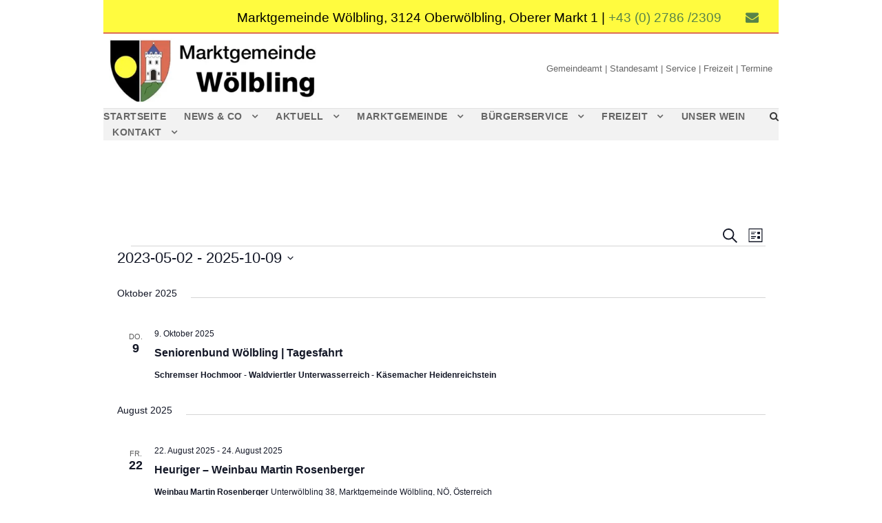

--- FILE ---
content_type: text/html; charset=UTF-8
request_url: https://woelbling.at/events/liste/?tribe-bar-date=2023-05-02
body_size: 542795
content:
<!DOCTYPE html><html lang="de" prefix="og: https://ogp.me/ns#" class="no-js"><head><script data-no-optimize="1">var litespeed_docref=sessionStorage.getItem("litespeed_docref");litespeed_docref&&(Object.defineProperty(document,"referrer",{get:function(){return litespeed_docref}}),sessionStorage.removeItem("litespeed_docref"));</script> <meta charset="UTF-8"><meta name="viewport" content="width=device-width, initial-scale=1"><link rel="profile" href="http://gmpg.org/xfn/11"><link rel="pingback" href="https://woelbling.at/xmlrpc.php"><title>Veranstaltungen von 9. Oktober 2025 &#8211; 18. Januar 2025 &#8211; Marktgemeinde Wölbling</title><meta name="description" content="Marktgemeinde Wölbling"/><meta name="robots" content="index, follow, max-snippet:-1, max-video-preview:-1, max-image-preview:large"/><link rel="canonical" href="https://woelbling.at/events/" /><link rel="next" href="https://woelbling.at/events/page/2/" /><meta property="og:locale" content="de_DE" /><meta property="og:type" content="article" /><meta property="og:title" content="Veranstaltungen Archive | Marktgemeinde Wölbling" /><meta property="og:description" content="Marktgemeinde Wölbling" /><meta property="og:url" content="https://woelbling.at/events/" /><meta property="og:site_name" content="Marktgemeinde Wölbling" /><meta property="article:publisher" content="https://www.facebook.com/groups/160435627930" /><meta property="og:image" content="https://i0.wp.com/woelbling.at/wp-content/uploads/2023/02/wappen_woelbling_thumbnail.jpg" /><meta property="og:image:secure_url" content="https://i0.wp.com/woelbling.at/wp-content/uploads/2023/02/wappen_woelbling_thumbnail.jpg" /><meta property="og:image:width" content="1000" /><meta property="og:image:height" content="525" /><meta property="og:image:type" content="image/jpeg" /><meta name="twitter:card" content="summary_large_image" /><meta name="twitter:title" content="Veranstaltungen Archive | Marktgemeinde Wölbling" /><meta name="twitter:description" content="Marktgemeinde Wölbling" /><meta name="twitter:image" content="https://i0.wp.com/woelbling.at/wp-content/uploads/2023/02/wappen_woelbling_thumbnail.jpg" /> <script type="application/ld+json" class="rank-math-schema-pro">{"@context":"https://schema.org","@graph":[{"@type":"Organization","@id":"https://woelbling.at/#organization","name":"Marktgemeinde W\u00f6lbling","url":"https://woelbling.at","sameAs":["https://www.facebook.com/groups/160435627930","https://de.wikipedia.org/wiki/W%c3%b6lbling"],"logo":{"@type":"ImageObject","@id":"https://woelbling.at/#logo","url":"https://woelbling.at/wp-content/uploads/2019/06/cropped-wappen_digital-e1471416360522.jpg","contentUrl":"https://woelbling.at/wp-content/uploads/2019/06/cropped-wappen_digital-e1471416360522.jpg","caption":"Marktgemeinde W\u00f6lbling","inLanguage":"de","width":"201","height":"201"}},{"@type":"WebSite","@id":"https://woelbling.at/#website","url":"https://woelbling.at","name":"Marktgemeinde W\u00f6lbling","alternateName":"Marktgemeinde W\u00f6lbling","publisher":{"@id":"https://woelbling.at/#organization"},"inLanguage":"de"},{"@type":"CollectionPage","@id":"https://woelbling.at/events/#webpage","url":"https://woelbling.at/events/","name":"Veranstaltungen Archive | Marktgemeinde W\u00f6lbling","isPartOf":{"@id":"https://woelbling.at/#website"},"inLanguage":"de"}]}</script> <link rel='dns-prefetch' href='//stats.wp.com' /><link rel='dns-prefetch' href='//hcaptcha.com' /><link rel='preconnect' href='//i0.wp.com' /><link rel='preconnect' href='//c0.wp.com' /><link rel="alternate" type="application/rss+xml" title="Marktgemeinde Wölbling &raquo; Feed" href="https://woelbling.at/feed/" /><link rel="alternate" type="application/rss+xml" title="Marktgemeinde Wölbling &raquo; Kommentar-Feed" href="https://woelbling.at/comments/feed/" /><link rel="alternate" type="text/calendar" title="Marktgemeinde Wölbling &raquo; iCal Feed" href="https://woelbling.at/events/?ical=1" /><link rel="alternate" type="application/rss+xml" title="Marktgemeinde Wölbling &raquo; Veranstaltungen-Feed" href="https://woelbling.at/events/feed/" /><style id='wp-img-auto-sizes-contain-inline-css' type='text/css'>img:is([sizes=auto i],[sizes^="auto," i]){contain-intrinsic-size:3000px 1500px}
/*# sourceURL=wp-img-auto-sizes-contain-inline-css */</style><link data-optimized="2" rel="stylesheet" href="https://woelbling.at/wp-content/litespeed/css/9da34680ebce86376bb7293a29b5caba.css?ver=502e3" /><link rel='stylesheet' id='wp-block-library-css' href='https://c0.wp.com/c/6.9/wp-includes/css/dist/block-library/style.min.css' type='text/css' media='all' /><style id='wp-block-search-inline-css' type='text/css'>.wp-block-search__button{margin-left:10px;word-break:normal}.wp-block-search__button.has-icon{line-height:0}.wp-block-search__button svg{height:1.25em;min-height:24px;min-width:24px;width:1.25em;fill:currentColor;vertical-align:text-bottom}:where(.wp-block-search__button){border:1px solid #ccc;padding:6px 10px}.wp-block-search__inside-wrapper{display:flex;flex:auto;flex-wrap:nowrap;max-width:100%}.wp-block-search__label{width:100%}.wp-block-search.wp-block-search__button-only .wp-block-search__button{box-sizing:border-box;display:flex;flex-shrink:0;justify-content:center;margin-left:0;max-width:100%}.wp-block-search.wp-block-search__button-only .wp-block-search__inside-wrapper{min-width:0!important;transition-property:width}.wp-block-search.wp-block-search__button-only .wp-block-search__input{flex-basis:100%;transition-duration:.3s}.wp-block-search.wp-block-search__button-only.wp-block-search__searchfield-hidden,.wp-block-search.wp-block-search__button-only.wp-block-search__searchfield-hidden .wp-block-search__inside-wrapper{overflow:hidden}.wp-block-search.wp-block-search__button-only.wp-block-search__searchfield-hidden .wp-block-search__input{border-left-width:0!important;border-right-width:0!important;flex-basis:0;flex-grow:0;margin:0;min-width:0!important;padding-left:0!important;padding-right:0!important;width:0!important}:where(.wp-block-search__input){appearance:none;border:1px solid #949494;flex-grow:1;font-family:inherit;font-size:inherit;font-style:inherit;font-weight:inherit;letter-spacing:inherit;line-height:inherit;margin-left:0;margin-right:0;min-width:3rem;padding:8px;text-decoration:unset!important;text-transform:inherit}:where(.wp-block-search__button-inside .wp-block-search__inside-wrapper){background-color:#fff;border:1px solid #949494;box-sizing:border-box;padding:4px}:where(.wp-block-search__button-inside .wp-block-search__inside-wrapper) .wp-block-search__input{border:none;border-radius:0;padding:0 4px}:where(.wp-block-search__button-inside .wp-block-search__inside-wrapper) .wp-block-search__input:focus{outline:none}:where(.wp-block-search__button-inside .wp-block-search__inside-wrapper) :where(.wp-block-search__button){padding:4px 8px}.wp-block-search.aligncenter .wp-block-search__inside-wrapper{margin:auto}.wp-block[data-align=right] .wp-block-search.wp-block-search__button-only .wp-block-search__inside-wrapper{float:right}
/*# sourceURL=https://c0.wp.com/c/6.9/wp-includes/blocks/search/style.min.css */</style><style id='wp-block-paragraph-inline-css' type='text/css'>.is-small-text{font-size:.875em}.is-regular-text{font-size:1em}.is-large-text{font-size:2.25em}.is-larger-text{font-size:3em}.has-drop-cap:not(:focus):first-letter{float:left;font-size:8.4em;font-style:normal;font-weight:100;line-height:.68;margin:.05em .1em 0 0;text-transform:uppercase}body.rtl .has-drop-cap:not(:focus):first-letter{float:none;margin-left:.1em}p.has-drop-cap.has-background{overflow:hidden}:root :where(p.has-background){padding:1.25em 2.375em}:where(p.has-text-color:not(.has-link-color)) a{color:inherit}p.has-text-align-left[style*="writing-mode:vertical-lr"],p.has-text-align-right[style*="writing-mode:vertical-rl"]{rotate:180deg}
/*# sourceURL=https://c0.wp.com/c/6.9/wp-includes/blocks/paragraph/style.min.css */</style><style id='global-styles-inline-css' type='text/css'>:root{--wp--preset--aspect-ratio--square: 1;--wp--preset--aspect-ratio--4-3: 4/3;--wp--preset--aspect-ratio--3-4: 3/4;--wp--preset--aspect-ratio--3-2: 3/2;--wp--preset--aspect-ratio--2-3: 2/3;--wp--preset--aspect-ratio--16-9: 16/9;--wp--preset--aspect-ratio--9-16: 9/16;--wp--preset--color--black: #000000;--wp--preset--color--cyan-bluish-gray: #abb8c3;--wp--preset--color--white: #ffffff;--wp--preset--color--pale-pink: #f78da7;--wp--preset--color--vivid-red: #cf2e2e;--wp--preset--color--luminous-vivid-orange: #ff6900;--wp--preset--color--luminous-vivid-amber: #fcb900;--wp--preset--color--light-green-cyan: #7bdcb5;--wp--preset--color--vivid-green-cyan: #00d084;--wp--preset--color--pale-cyan-blue: #8ed1fc;--wp--preset--color--vivid-cyan-blue: #0693e3;--wp--preset--color--vivid-purple: #9b51e0;--wp--preset--gradient--vivid-cyan-blue-to-vivid-purple: linear-gradient(135deg,rgb(6,147,227) 0%,rgb(155,81,224) 100%);--wp--preset--gradient--light-green-cyan-to-vivid-green-cyan: linear-gradient(135deg,rgb(122,220,180) 0%,rgb(0,208,130) 100%);--wp--preset--gradient--luminous-vivid-amber-to-luminous-vivid-orange: linear-gradient(135deg,rgb(252,185,0) 0%,rgb(255,105,0) 100%);--wp--preset--gradient--luminous-vivid-orange-to-vivid-red: linear-gradient(135deg,rgb(255,105,0) 0%,rgb(207,46,46) 100%);--wp--preset--gradient--very-light-gray-to-cyan-bluish-gray: linear-gradient(135deg,rgb(238,238,238) 0%,rgb(169,184,195) 100%);--wp--preset--gradient--cool-to-warm-spectrum: linear-gradient(135deg,rgb(74,234,220) 0%,rgb(151,120,209) 20%,rgb(207,42,186) 40%,rgb(238,44,130) 60%,rgb(251,105,98) 80%,rgb(254,248,76) 100%);--wp--preset--gradient--blush-light-purple: linear-gradient(135deg,rgb(255,206,236) 0%,rgb(152,150,240) 100%);--wp--preset--gradient--blush-bordeaux: linear-gradient(135deg,rgb(254,205,165) 0%,rgb(254,45,45) 50%,rgb(107,0,62) 100%);--wp--preset--gradient--luminous-dusk: linear-gradient(135deg,rgb(255,203,112) 0%,rgb(199,81,192) 50%,rgb(65,88,208) 100%);--wp--preset--gradient--pale-ocean: linear-gradient(135deg,rgb(255,245,203) 0%,rgb(182,227,212) 50%,rgb(51,167,181) 100%);--wp--preset--gradient--electric-grass: linear-gradient(135deg,rgb(202,248,128) 0%,rgb(113,206,126) 100%);--wp--preset--gradient--midnight: linear-gradient(135deg,rgb(2,3,129) 0%,rgb(40,116,252) 100%);--wp--preset--font-size--small: 13px;--wp--preset--font-size--medium: 20px;--wp--preset--font-size--large: 36px;--wp--preset--font-size--x-large: 42px;--wp--preset--spacing--20: 0.44rem;--wp--preset--spacing--30: 0.67rem;--wp--preset--spacing--40: 1rem;--wp--preset--spacing--50: 1.5rem;--wp--preset--spacing--60: 2.25rem;--wp--preset--spacing--70: 3.38rem;--wp--preset--spacing--80: 5.06rem;--wp--preset--shadow--natural: 6px 6px 9px rgba(0, 0, 0, 0.2);--wp--preset--shadow--deep: 12px 12px 50px rgba(0, 0, 0, 0.4);--wp--preset--shadow--sharp: 6px 6px 0px rgba(0, 0, 0, 0.2);--wp--preset--shadow--outlined: 6px 6px 0px -3px rgb(255, 255, 255), 6px 6px rgb(0, 0, 0);--wp--preset--shadow--crisp: 6px 6px 0px rgb(0, 0, 0);}:where(.is-layout-flex){gap: 0.5em;}:where(.is-layout-grid){gap: 0.5em;}body .is-layout-flex{display: flex;}.is-layout-flex{flex-wrap: wrap;align-items: center;}.is-layout-flex > :is(*, div){margin: 0;}body .is-layout-grid{display: grid;}.is-layout-grid > :is(*, div){margin: 0;}:where(.wp-block-columns.is-layout-flex){gap: 2em;}:where(.wp-block-columns.is-layout-grid){gap: 2em;}:where(.wp-block-post-template.is-layout-flex){gap: 1.25em;}:where(.wp-block-post-template.is-layout-grid){gap: 1.25em;}.has-black-color{color: var(--wp--preset--color--black) !important;}.has-cyan-bluish-gray-color{color: var(--wp--preset--color--cyan-bluish-gray) !important;}.has-white-color{color: var(--wp--preset--color--white) !important;}.has-pale-pink-color{color: var(--wp--preset--color--pale-pink) !important;}.has-vivid-red-color{color: var(--wp--preset--color--vivid-red) !important;}.has-luminous-vivid-orange-color{color: var(--wp--preset--color--luminous-vivid-orange) !important;}.has-luminous-vivid-amber-color{color: var(--wp--preset--color--luminous-vivid-amber) !important;}.has-light-green-cyan-color{color: var(--wp--preset--color--light-green-cyan) !important;}.has-vivid-green-cyan-color{color: var(--wp--preset--color--vivid-green-cyan) !important;}.has-pale-cyan-blue-color{color: var(--wp--preset--color--pale-cyan-blue) !important;}.has-vivid-cyan-blue-color{color: var(--wp--preset--color--vivid-cyan-blue) !important;}.has-vivid-purple-color{color: var(--wp--preset--color--vivid-purple) !important;}.has-black-background-color{background-color: var(--wp--preset--color--black) !important;}.has-cyan-bluish-gray-background-color{background-color: var(--wp--preset--color--cyan-bluish-gray) !important;}.has-white-background-color{background-color: var(--wp--preset--color--white) !important;}.has-pale-pink-background-color{background-color: var(--wp--preset--color--pale-pink) !important;}.has-vivid-red-background-color{background-color: var(--wp--preset--color--vivid-red) !important;}.has-luminous-vivid-orange-background-color{background-color: var(--wp--preset--color--luminous-vivid-orange) !important;}.has-luminous-vivid-amber-background-color{background-color: var(--wp--preset--color--luminous-vivid-amber) !important;}.has-light-green-cyan-background-color{background-color: var(--wp--preset--color--light-green-cyan) !important;}.has-vivid-green-cyan-background-color{background-color: var(--wp--preset--color--vivid-green-cyan) !important;}.has-pale-cyan-blue-background-color{background-color: var(--wp--preset--color--pale-cyan-blue) !important;}.has-vivid-cyan-blue-background-color{background-color: var(--wp--preset--color--vivid-cyan-blue) !important;}.has-vivid-purple-background-color{background-color: var(--wp--preset--color--vivid-purple) !important;}.has-black-border-color{border-color: var(--wp--preset--color--black) !important;}.has-cyan-bluish-gray-border-color{border-color: var(--wp--preset--color--cyan-bluish-gray) !important;}.has-white-border-color{border-color: var(--wp--preset--color--white) !important;}.has-pale-pink-border-color{border-color: var(--wp--preset--color--pale-pink) !important;}.has-vivid-red-border-color{border-color: var(--wp--preset--color--vivid-red) !important;}.has-luminous-vivid-orange-border-color{border-color: var(--wp--preset--color--luminous-vivid-orange) !important;}.has-luminous-vivid-amber-border-color{border-color: var(--wp--preset--color--luminous-vivid-amber) !important;}.has-light-green-cyan-border-color{border-color: var(--wp--preset--color--light-green-cyan) !important;}.has-vivid-green-cyan-border-color{border-color: var(--wp--preset--color--vivid-green-cyan) !important;}.has-pale-cyan-blue-border-color{border-color: var(--wp--preset--color--pale-cyan-blue) !important;}.has-vivid-cyan-blue-border-color{border-color: var(--wp--preset--color--vivid-cyan-blue) !important;}.has-vivid-purple-border-color{border-color: var(--wp--preset--color--vivid-purple) !important;}.has-vivid-cyan-blue-to-vivid-purple-gradient-background{background: var(--wp--preset--gradient--vivid-cyan-blue-to-vivid-purple) !important;}.has-light-green-cyan-to-vivid-green-cyan-gradient-background{background: var(--wp--preset--gradient--light-green-cyan-to-vivid-green-cyan) !important;}.has-luminous-vivid-amber-to-luminous-vivid-orange-gradient-background{background: var(--wp--preset--gradient--luminous-vivid-amber-to-luminous-vivid-orange) !important;}.has-luminous-vivid-orange-to-vivid-red-gradient-background{background: var(--wp--preset--gradient--luminous-vivid-orange-to-vivid-red) !important;}.has-very-light-gray-to-cyan-bluish-gray-gradient-background{background: var(--wp--preset--gradient--very-light-gray-to-cyan-bluish-gray) !important;}.has-cool-to-warm-spectrum-gradient-background{background: var(--wp--preset--gradient--cool-to-warm-spectrum) !important;}.has-blush-light-purple-gradient-background{background: var(--wp--preset--gradient--blush-light-purple) !important;}.has-blush-bordeaux-gradient-background{background: var(--wp--preset--gradient--blush-bordeaux) !important;}.has-luminous-dusk-gradient-background{background: var(--wp--preset--gradient--luminous-dusk) !important;}.has-pale-ocean-gradient-background{background: var(--wp--preset--gradient--pale-ocean) !important;}.has-electric-grass-gradient-background{background: var(--wp--preset--gradient--electric-grass) !important;}.has-midnight-gradient-background{background: var(--wp--preset--gradient--midnight) !important;}.has-small-font-size{font-size: var(--wp--preset--font-size--small) !important;}.has-medium-font-size{font-size: var(--wp--preset--font-size--medium) !important;}.has-large-font-size{font-size: var(--wp--preset--font-size--large) !important;}.has-x-large-font-size{font-size: var(--wp--preset--font-size--x-large) !important;}
/*# sourceURL=global-styles-inline-css */</style><style id='classic-theme-styles-inline-css' type='text/css'>/*! This file is auto-generated */
.wp-block-button__link{color:#fff;background-color:#32373c;border-radius:9999px;box-shadow:none;text-decoration:none;padding:calc(.667em + 2px) calc(1.333em + 2px);font-size:1.125em}.wp-block-file__button{background:#32373c;color:#fff;text-decoration:none}
/*# sourceURL=/wp-includes/css/classic-themes.min.css */</style><link rel='stylesheet' id='wp-components-css' href='https://c0.wp.com/c/6.9/wp-includes/css/dist/components/style.min.css' type='text/css' media='all' /><link rel='stylesheet' id='wp-preferences-css' href='https://c0.wp.com/c/6.9/wp-includes/css/dist/preferences/style.min.css' type='text/css' media='all' /><link rel='stylesheet' id='wp-block-editor-css' href='https://c0.wp.com/c/6.9/wp-includes/css/dist/block-editor/style.min.css' type='text/css' media='all' /><style id='wpa-toolbar-inline-css' type='text/css'>.a11y-toolbar ul li button { font-size: 25px !important; }
/*# sourceURL=wpa-toolbar-inline-css */</style><style id='ui-fontsize.css-inline-css' type='text/css'>html { --wpa-font-size: clamp( 24px, 1.5rem, 36px ); --wpa-h1-size : clamp( 48px, 3rem, 72px ); --wpa-h2-size : clamp( 40px, 2.5rem, 60px ); --wpa-h3-size : clamp( 32px, 2rem, 48px ); --wpa-h4-size : clamp( 28px, 1.75rem, 42px ); --wpa-sub-list-size: 1.1em; --wpa-sub-sub-list-size: 1em; } 
/*# sourceURL=ui-fontsize.css-inline-css */</style><style id='wpa-style-inline-css' type='text/css'>:root { --admin-bar-top : 7px; }
/*# sourceURL=wpa-style-inline-css */</style><style id='kadence-blocks-global-variables-inline-css' type='text/css'>:root {--global-kb-font-size-sm:clamp(0.8rem, 0.73rem + 0.217vw, 0.9rem);--global-kb-font-size-md:clamp(1.1rem, 0.995rem + 0.326vw, 1.25rem);--global-kb-font-size-lg:clamp(1.75rem, 1.576rem + 0.543vw, 2rem);--global-kb-font-size-xl:clamp(2.25rem, 1.728rem + 1.63vw, 3rem);--global-kb-font-size-xxl:clamp(2.5rem, 1.456rem + 3.26vw, 4rem);--global-kb-font-size-xxxl:clamp(2.75rem, 0.489rem + 7.065vw, 6rem);}:root {--global-palette1: #3182CE;--global-palette2: #2B6CB0;--global-palette3: #1A202C;--global-palette4: #2D3748;--global-palette5: #4A5568;--global-palette6: #718096;--global-palette7: #EDF2F7;--global-palette8: #F7FAFC;--global-palette9: #ffffff;}
/*# sourceURL=kadence-blocks-global-variables-inline-css */</style><script type="litespeed/javascript" data-src="https://c0.wp.com/c/6.9/wp-includes/js/jquery/jquery.min.js" id="jquery-core-js"></script> <script type="litespeed/javascript" data-src="https://c0.wp.com/c/6.9/wp-includes/js/jquery/jquery-migrate.min.js" id="jquery-migrate-js"></script> <link rel="https://api.w.org/" href="https://woelbling.at/wp-json/" /><link rel="EditURI" type="application/rsd+xml" title="RSD" href="https://woelbling.at/xmlrpc.php?rsd" /><meta name="generator" content="WordPress 6.9" /><style>.h-captcha{position:relative;display:block;margin-bottom:2rem;padding:0;clear:both}.h-captcha[data-size="normal"]{width:302px;height:76px}.h-captcha[data-size="compact"]{width:158px;height:138px}.h-captcha[data-size="invisible"]{display:none}.h-captcha iframe{z-index:1}.h-captcha::before{content:"";display:block;position:absolute;top:0;left:0;background:url(https://woelbling.at/wp-content/plugins/hcaptcha-for-forms-and-more/assets/images/hcaptcha-div-logo.svg) no-repeat;border:1px solid #fff0;border-radius:4px;box-sizing:border-box}.h-captcha::after{content:"The hCaptcha loading is delayed until user interaction.";font-family:-apple-system,system-ui,BlinkMacSystemFont,"Segoe UI",Roboto,Oxygen,Ubuntu,"Helvetica Neue",Arial,sans-serif;font-size:10px;font-weight:500;position:absolute;top:0;bottom:0;left:0;right:0;box-sizing:border-box;color:#bf1722;opacity:0}.h-captcha:not(:has(iframe))::after{animation:hcap-msg-fade-in .3s ease forwards;animation-delay:2s}.h-captcha:has(iframe)::after{animation:none;opacity:0}@keyframes hcap-msg-fade-in{to{opacity:1}}.h-captcha[data-size="normal"]::before{width:302px;height:76px;background-position:93.8% 28%}.h-captcha[data-size="normal"]::after{width:302px;height:76px;display:flex;flex-wrap:wrap;align-content:center;line-height:normal;padding:0 75px 0 10px}.h-captcha[data-size="compact"]::before{width:158px;height:138px;background-position:49.9% 78.8%}.h-captcha[data-size="compact"]::after{width:158px;height:138px;text-align:center;line-height:normal;padding:24px 10px 10px 10px}.h-captcha[data-theme="light"]::before,body.is-light-theme .h-captcha[data-theme="auto"]::before,.h-captcha[data-theme="auto"]::before{background-color:#fafafa;border:1px solid #e0e0e0}.h-captcha[data-theme="dark"]::before,body.is-dark-theme .h-captcha[data-theme="auto"]::before,html.wp-dark-mode-active .h-captcha[data-theme="auto"]::before,html.drdt-dark-mode .h-captcha[data-theme="auto"]::before{background-image:url(https://woelbling.at/wp-content/plugins/hcaptcha-for-forms-and-more/assets/images/hcaptcha-div-logo-white.svg);background-repeat:no-repeat;background-color:#333;border:1px solid #f5f5f5}@media (prefers-color-scheme:dark){.h-captcha[data-theme="auto"]::before{background-image:url(https://woelbling.at/wp-content/plugins/hcaptcha-for-forms-and-more/assets/images/hcaptcha-div-logo-white.svg);background-repeat:no-repeat;background-color:#333;border:1px solid #f5f5f5}}.h-captcha[data-theme="custom"]::before{background-color:initial}.h-captcha[data-size="invisible"]::before,.h-captcha[data-size="invisible"]::after{display:none}.h-captcha iframe{position:relative}div[style*="z-index: 2147483647"] div[style*="border-width: 11px"][style*="position: absolute"][style*="pointer-events: none"]{border-style:none}</style><meta name="tec-api-version" content="v1"><meta name="tec-api-origin" content="https://woelbling.at"><link rel="alternate" href="https://woelbling.at/wp-json/tribe/events/v1/" /><style>img#wpstats{display:none}</style><style>.cmplz-hidden {
					display: none !important;
				}</style><link rel="icon" href="https://i0.wp.com/woelbling.at/wp-content/uploads/2019/06/cropped-cropped-wappen_digital-e1471416360522.jpg?fit=32%2C32&#038;ssl=1" sizes="32x32" /><link rel="icon" href="https://i0.wp.com/woelbling.at/wp-content/uploads/2019/06/cropped-cropped-wappen_digital-e1471416360522.jpg?fit=192%2C192&#038;ssl=1" sizes="192x192" /><link rel="apple-touch-icon" href="https://i0.wp.com/woelbling.at/wp-content/uploads/2019/06/cropped-cropped-wappen_digital-e1471416360522.jpg?fit=180%2C180&#038;ssl=1" /><meta name="msapplication-TileImage" content="https://i0.wp.com/woelbling.at/wp-content/uploads/2019/06/cropped-cropped-wappen_digital-e1471416360522.jpg?fit=270%2C270&#038;ssl=1" /><style type="text/css" id="wp-custom-css">.single-post .wp-block-image figcaption {
    color: #afca0b;
}

.infinite-body .infinite-blog-title-wrap .infinite-single-article-title {
    text-align: right;
}

.gdlr-core-blog-info-category {
    display: none;
}

.infinite-blog-info {
    display: none !important;
}</style></head><body data-cmplz=1 class="post-type-archive post-type-archive-tribe_events wp-theme-infinite gdlr-core-body tribe-no-js page-template-infinite tribe-filter-live infinite-body infinite-body-front infinite-boxed  infinite-with-sticky-navigation  infinite-blockquote-style-1" data-home-url="https://woelbling.at/" ><div class="infinite-mobile-header-wrap" ><div class="infinite-top-bar " ><div class="infinite-top-bar-background" ></div><div class="infinite-top-bar-container infinite-top-bar-full " ><div class="infinite-top-bar-container-inner clearfix" ><div class="infinite-top-bar-right infinite-item-pdlr"><div class="infinite-top-bar-right-text">Marktgemeinde Wölbling, 3124 Oberwölbling, Oberer Markt 1 | <a href="tel:+4327862309">+43 (0) 2786 /2309</a></div><div class="infinite-top-bar-right-social" ><a href="mailto:gemeinde@woelbling.gv.at" target="_blank" class="infinite-top-bar-social-icon" title="email" ><i class="fa fa-envelope" ></i></a></div></div></div></div></div><div class="infinite-mobile-header infinite-header-background infinite-style-slide infinite-sticky-mobile-navigation infinite-with-shadow " id="infinite-mobile-header" ><div class="infinite-mobile-header-container infinite-container clearfix" ><div class="infinite-logo  infinite-item-pdlr"><div class="infinite-logo-inner"><a class="infinite-fixed-nav-logo" href="https://woelbling.at/" ><img data-lazyloaded="1" src="[data-uri]" data-src="https://i0.wp.com/woelbling.at/wp-content/uploads/2019/06/logo_owoe.jpg?fit=400%2C123&#038;ssl=1" alt="Logo Marktgemeinde Wölbling" width="400" height="123" title="logo_owoe" /></a><a class=" infinite-orig-logo" href="https://woelbling.at/" ><img data-lazyloaded="1" src="[data-uri]" data-src="https://i0.wp.com/woelbling.at/wp-content/uploads/2019/06/logo_owoe.jpg?fit=400%2C123&#038;ssl=1" alt="Logo Marktgemeinde Wölbling" width="400" height="123" title="logo_owoe" /></a></div></div><div class="infinite-mobile-menu-right" ><div class="infinite-main-menu-search" id="infinite-mobile-top-search" ><i class="fa fa-search" ></i></div><div class="infinite-top-search-wrap" ><div class="infinite-top-search-close" ></div><div class="infinite-top-search-row" ><div class="infinite-top-search-cell" ><form role="search" method="get" class="search-form" action="https://woelbling.at/">
<input type="text" class="search-field infinite-title-font" placeholder="Search..." value="" name="s"><div class="infinite-top-search-submit"><i class="fa fa-search" ></i></div>
<input type="submit" class="search-submit" value="Search"><div class="infinite-top-search-close"><i class="icon_close" ></i></div></form></div></div></div><div class="infinite-mobile-menu" ><a class="infinite-mm-menu-button infinite-mobile-menu-button infinite-mobile-button-hamburger-with-border" href="#infinite-mobile-menu" ><i class="fa fa-bars" ></i></a><div class="infinite-mm-menu-wrap infinite-navigation-font" id="infinite-mobile-menu" data-slide="right" ><ul id="menu-hauptmenue" class="m-menu"><li class="menu-item menu-item-type-post_type menu-item-object-page menu-item-home menu-item-7464"><a href="https://woelbling.at/">Startseite</a></li><li class="menu-item menu-item-type-post_type menu-item-object-page menu-item-has-children menu-item-7465"><a href="https://woelbling.at/news-co/">News &#038; Co</a><ul class="sub-menu"><li class="menu-item menu-item-type-post_type menu-item-object-page menu-item-7466"><a href="https://woelbling.at/news-co/das-war-bilder/">Das war… (Bilder)</a></li><li class="menu-item menu-item-type-custom menu-item-object-custom current-menu-item current_page_item menu-item-7467"><a href="https://woelbling.at/events/">Veranstaltungen</a></li><li class="menu-item menu-item-type-post_type menu-item-object-page menu-item-7468"><a href="https://woelbling.at/news-co/wetterstation-ambach/">Wetterstation Ambach</a></li></ul></li><li class="menu-item menu-item-type-post_type menu-item-object-page menu-item-has-children menu-item-7469"><a href="https://woelbling.at/aktuell/">Aktuell</a><ul class="sub-menu"><li class="menu-item menu-item-type-post_type menu-item-object-page menu-item-13700"><a href="https://woelbling.at/aktuell/amtstafel/">Amtstafel</a></li><li class="menu-item menu-item-type-post_type menu-item-object-page menu-item-7470"><a href="https://woelbling.at/aktuell/gemeindezeitung/">Gemeindezeitung</a></li><li class="menu-item menu-item-type-post_type menu-item-object-post menu-item-7471"><a href="https://woelbling.at/gemeinderatsbeschluesse/">Gemeinderatsbeschlüsse</a></li><li class="menu-item menu-item-type-post_type menu-item-object-page menu-item-8939"><a href="https://woelbling.at/aktuell/wahlen/">Wahlen</a></li><li class="menu-item menu-item-type-post_type menu-item-object-post menu-item-10094"><a href="https://woelbling.at/impressionen-aus-der-marktgemeinde-woelbling/">Impressionen aus der Marktgemeinde Wölbling</a></li><li class="menu-item menu-item-type-post_type menu-item-object-post menu-item-7472"><a href="https://woelbling.at/partnergemeinde-bischofswiesen/">Partnergemeinde Bischofswiesen</a></li></ul></li><li class="menu-item menu-item-type-post_type menu-item-object-page menu-item-has-children menu-item-13276"><a href="https://woelbling.at/marktgemeinde/">Marktgemeinde</a><ul class="sub-menu"><li class="menu-item menu-item-type-post_type menu-item-object-post menu-item-7507"><a href="https://woelbling.at/buergermeister/">Bürgermeister</a></li><li class="menu-item menu-item-type-post_type menu-item-object-post menu-item-7508"><a href="https://woelbling.at/gemeinderaete/">Gemeinderäte</a></li><li class="menu-item menu-item-type-post_type menu-item-object-post menu-item-7509"><a href="https://woelbling.at/gemeindevorstand/">Gemeindevorstand</a></li><li class="menu-item menu-item-type-post_type menu-item-object-post menu-item-7510"><a href="https://woelbling.at/ausschuesse/">Ausschüsse</a></li><li class="menu-item menu-item-type-post_type menu-item-object-post menu-item-15074"><a href="https://woelbling.at/familienfreundliche-gemeinde/">Familienfreundliche Gemeinde</a></li><li class="menu-item menu-item-type-post_type menu-item-object-post menu-item-7511"><a href="https://woelbling.at/geschichte/">Geschichte</a></li><li class="menu-item menu-item-type-post_type menu-item-object-post menu-item-24646"><a href="https://woelbling.at/gemeindearchiv/">Gemeindearchiv</a></li><li class="menu-item menu-item-type-post_type menu-item-object-post menu-item-7512"><a href="https://woelbling.at/kindergaerten/">Kindergärten</a></li><li class="menu-item menu-item-type-post_type menu-item-object-post menu-item-has-children menu-item-7513"><a href="https://woelbling.at/schulen/">Schulen</a><ul class="sub-menu"><li class="menu-item menu-item-type-post_type menu-item-object-post menu-item-25802"><a href="https://woelbling.at/volksschul-nachmittagsbetreuung/">Nachmittagsbetreuung</a></li></ul></li><li class="menu-item menu-item-type-post_type menu-item-object-post menu-item-7514"><a href="https://woelbling.at/oeffentliche-bibliothek/">Öffentliche Bibliothek</a></li><li class="menu-item menu-item-type-post_type menu-item-object-post menu-item-13273"><a href="https://woelbling.at/friedhoefe/">Friedhöfe</a></li><li class="menu-item menu-item-type-post_type menu-item-object-post menu-item-7515"><a href="https://woelbling.at/feuerwehren/">Feuerwehren</a></li><li class="menu-item menu-item-type-post_type menu-item-object-post menu-item-7516"><a href="https://woelbling.at/gesunde-gemeinde/">Gesunde Gemeinde</a></li><li class="menu-item menu-item-type-post_type menu-item-object-post menu-item-7517"><a href="https://woelbling.at/pfarre/">Pfarre</a></li><li class="menu-item menu-item-type-post_type menu-item-object-post menu-item-7518"><a href="https://woelbling.at/vereine/">Vereine</a></li><li class="menu-item menu-item-type-post_type menu-item-object-post menu-item-7519"><a href="https://woelbling.at/politische-vereine/">Politische Vereine</a></li><li class="menu-item menu-item-type-custom menu-item-object-custom menu-item-7520"><a href="http://offenerhaushalt.at/gemeinde/wölbling">Offener Haushalt</a></li><li class="menu-item menu-item-type-post_type menu-item-object-post menu-item-66147"><a href="https://woelbling.at/energieausweise/">Energieausweise</a></li></ul></li><li class="menu-item menu-item-type-post_type menu-item-object-page menu-item-has-children menu-item-7521"><a href="https://woelbling.at/buergerservice/">Bürgerservice</a><ul class="sub-menu"><li class="menu-item menu-item-type-post_type menu-item-object-post menu-item-15584"><a href="https://woelbling.at/amtsstunden/">Amtsstunden</a></li><li class="menu-item menu-item-type-post_type menu-item-object-post menu-item-7524"><a href="https://woelbling.at/verwaltung/">Verwaltung</a></li><li class="menu-item menu-item-type-post_type menu-item-object-post menu-item-9209"><a href="https://woelbling.at/standesamt/">Standesamt</a></li><li class="menu-item menu-item-type-post_type menu-item-object-post menu-item-9220"><a href="https://woelbling.at/bauhof/">Bauhof</a></li><li class="menu-item menu-item-type-post_type menu-item-object-post menu-item-7525"><a href="https://woelbling.at/foerderungen/">Förderungen</a></li><li class="menu-item menu-item-type-post_type menu-item-object-post menu-item-19654"><a href="https://woelbling.at/kommunalsteuer/">Kommunalsteuer</a></li><li class="menu-item menu-item-type-post_type menu-item-object-post menu-item-10107"><a href="https://woelbling.at/we_move/">We_Move</a></li><li class="menu-item menu-item-type-post_type menu-item-object-post menu-item-7526"><a href="https://woelbling.at/kostenlose-beratungen/">Kostenlose Beratungen am Gemeindeamt</a></li><li class="menu-item menu-item-type-post_type menu-item-object-post menu-item-7527"><a href="https://woelbling.at/dorferneuerung/">Dorferneuerung</a></li><li class="menu-item menu-item-type-post_type menu-item-object-post menu-item-7528"><a href="https://woelbling.at/gemeindedaten/">Gemeindedaten</a></li><li class="menu-item menu-item-type-post_type menu-item-object-post menu-item-7529"><a href="https://woelbling.at/muell/">Müll</a></li><li class="menu-item menu-item-type-post_type menu-item-object-post menu-item-7531"><a href="https://woelbling.at/mutterberatung/">Mutterberatung</a></li><li class="menu-item menu-item-type-post_type menu-item-object-post menu-item-22133"><a href="https://woelbling.at/elternberatung/">Elternberatung</a></li><li class="menu-item menu-item-type-post_type menu-item-object-post menu-item-has-children menu-item-7532"><a href="https://woelbling.at/wasserversorgung/">Wasserversorgung</a><ul class="sub-menu"><li class="menu-item menu-item-type-post_type menu-item-object-post menu-item-7533"><a href="https://woelbling.at/trinkwasseruntersuchung/">Trinkwasseruntersuchung</a></li></ul></li><li class="menu-item menu-item-type-post_type menu-item-object-post menu-item-7534"><a href="https://woelbling.at/abwasserbeseitigung-kanal/">Abwasserbeseitigung (Kanal)</a></li><li class="menu-item menu-item-type-post_type menu-item-object-post menu-item-7535"><a href="https://woelbling.at/aerztezentrum/">Ärztezentrum</a></li><li class="menu-item menu-item-type-post_type menu-item-object-page menu-item-7537"><a href="https://woelbling.at/buergerservice/wohnungen-grundstuecke-biete/">Wohnungen / Grundstücke – biete</a></li><li class="menu-item menu-item-type-post_type menu-item-object-page menu-item-7536"><a href="https://woelbling.at/buergerservice/wohnungen-grundstuecke-suche/">Wohnungen / Grundstücke – Suche</a></li><li class="menu-item menu-item-type-post_type menu-item-object-post menu-item-7538"><a href="https://woelbling.at/die-bauberatung-von-niederoesterreich-gestalten/">Die Bauberatung von Niederösterreich GESTALTE(N)</a></li><li class="menu-item menu-item-type-post_type menu-item-object-post menu-item-7539"><a href="https://woelbling.at/enu-newsletter/">eNu Newsletter</a></li><li class="menu-item menu-item-type-post_type menu-item-object-post menu-item-13650"><a href="https://woelbling.at/klimawandel/">Klimawandel</a></li><li class="menu-item menu-item-type-post_type menu-item-object-post menu-item-7540"><a href="https://woelbling.at/bundes-formularsammlung-noe/">Bundes-Formularsammlung NÖ</a></li><li class="menu-item menu-item-type-post_type menu-item-object-post menu-item-14956"><a href="https://woelbling.at/id-austria/">ID Austria</a></li><li class="menu-item menu-item-type-post_type menu-item-object-post menu-item-7541"><a href="https://woelbling.at/amtssignatur/">Amtssignatur</a></li></ul></li><li class="menu-item menu-item-type-post_type menu-item-object-page menu-item-has-children menu-item-18875"><a href="https://woelbling.at/freizeit/">Freizeit</a><ul class="sub-menu"><li class="menu-item menu-item-type-post_type menu-item-object-page menu-item-17183"><a href="https://woelbling.at/baum-erlebens-weg/">BAUM.erLEBENs.WEG</a></li><li class="menu-item menu-item-type-post_type menu-item-object-post menu-item-23881"><a href="https://woelbling.at/vor-schnupperticket/">VOR Schnupperticket </a></li><li class="menu-item menu-item-type-post_type menu-item-object-page menu-item-7542"><a href="https://woelbling.at/freizeit/freizeit-sport/">Freizeit &#038; Sport</a></li><li class="menu-item menu-item-type-post_type menu-item-object-post menu-item-7544"><a href="https://woelbling.at/waldbad-oberwoelbling/">Waldbad Oberwölbling</a></li><li class="menu-item menu-item-type-post_type menu-item-object-page menu-item-7545"><a href="https://woelbling.at/freizeit/sehenswuerdigkeiten/">Sehenswürdigkeiten</a></li><li class="menu-item menu-item-type-post_type menu-item-object-page menu-item-19347"><a href="https://woelbling.at/gastronomie/">Gastronomie</a></li><li class="menu-item menu-item-type-post_type menu-item-object-page menu-item-7547"><a href="https://woelbling.at/freizeit/unterkuenfte-zimmer/">Unterkünfte / Zimmer</a></li><li class="menu-item menu-item-type-post_type menu-item-object-page menu-item-7548"><a href="https://woelbling.at/freizeit/woelblinger-winzer/">Wölblinger Winzer</a></li><li class="menu-item menu-item-type-custom menu-item-object-custom menu-item-7549"><a href="https://woelbling.at/events/kategorie/heuriger/">Heurigentermine</a></li><li class="menu-item menu-item-type-post_type menu-item-object-page menu-item-7550"><a href="https://woelbling.at/freizeit/weinstrassen-noe/">Weinstrassen NÖ</a></li><li class="menu-item menu-item-type-post_type menu-item-object-post menu-item-13236"><a href="https://woelbling.at/der-musikimpuls/">Der Musikimpuls</a></li><li class="menu-item menu-item-type-post_type menu-item-object-page menu-item-9422"><a href="https://woelbling.at/freizeit/geschenktips/">Geschenktips</a></li></ul></li><li class="menu-item menu-item-type-post_type menu-item-object-page menu-item-7552"><a href="https://woelbling.at/unser-wein/">Unser Wein</a></li><li class="menu-item menu-item-type-post_type menu-item-object-page menu-item-has-children menu-item-9498"><a href="https://woelbling.at/kontakt_s__trashed/">Kontakt</a><ul class="sub-menu"><li class="menu-item menu-item-type-post_type menu-item-object-post menu-item-7554"><a href="https://woelbling.at/kontakt/">Kontakt</a></li><li class="menu-item menu-item-type-post_type menu-item-object-post menu-item-7555"><a href="https://woelbling.at/wichtige-telefonnummern/">wichtige Telefonnummern</a></li><li class="menu-item menu-item-type-post_type menu-item-object-post menu-item-9512"><a href="https://woelbling.at/hilfreiche-links/">Hilfreiche Links</a></li></ul></li></ul></div></div></div></div></div></div><div class="infinite-body-outer-wrapper "><div class="infinite-body-wrapper clearfix "><div class="infinite-top-bar " ><div class="infinite-top-bar-background" ></div><div class="infinite-top-bar-container infinite-top-bar-full " ><div class="infinite-top-bar-container-inner clearfix" ><div class="infinite-top-bar-right infinite-item-pdlr"><div class="infinite-top-bar-right-text">Marktgemeinde Wölbling, 3124 Oberwölbling, Oberer Markt 1 | <a href="tel:+4327862309">+43 (0) 2786 /2309</a></div><div class="infinite-top-bar-right-social" ><a href="mailto:gemeinde@woelbling.gv.at" target="_blank" class="infinite-top-bar-social-icon" title="email" ><i class="fa fa-envelope" ></i></a></div></div></div></div></div><header class="infinite-header-wrap infinite-header-style-bar infinite-header-background  infinite-style-left" ><div class="infinite-header-container clearfix  infinite-header-full"><div class="infinite-header-container-inner"><div class="infinite-logo  infinite-item-pdlr"><div class="infinite-logo-inner"><a class="infinite-fixed-nav-logo" href="https://woelbling.at/" ><img data-lazyloaded="1" src="[data-uri]" data-src="https://i0.wp.com/woelbling.at/wp-content/uploads/2019/06/logo_owoe.jpg?fit=400%2C123&#038;ssl=1" alt="Logo Marktgemeinde Wölbling" width="400" height="123" title="logo_owoe" /></a><a class=" infinite-orig-logo" href="https://woelbling.at/" ><img data-lazyloaded="1" src="[data-uri]" data-src="https://i0.wp.com/woelbling.at/wp-content/uploads/2019/06/logo_owoe.jpg?fit=400%2C123&#038;ssl=1" alt="Logo Marktgemeinde Wölbling" width="400" height="123" title="logo_owoe" /></a></div></div><div class="infinite-logo-right-text infinite-item-pdlr" ><p>Gemeindeamt | Standesamt | Service | Freizeit | Termine</p></div></div></div></header><div class="infinite-navigation-bar-wrap  infinite-style-solid infinite-sticky-navigation infinite-sticky-navigation-height infinite-style-center infinite-style-slide" ><div class="infinite-navigation-background" ></div><div class="infinite-navigation-container clearfix  infinite-header-full"><div class="infinite-navigation infinite-item-pdlr clearfix infinite-navigation-submenu-indicator " ><div class="infinite-main-menu" id="infinite-main-menu" ><ul id="menu-hauptmenue-1" class="sf-menu"><li  class="menu-item menu-item-type-post_type menu-item-object-page menu-item-home menu-item-7464 infinite-normal-menu"><a href="https://woelbling.at/">Startseite</a></li><li  class="menu-item menu-item-type-post_type menu-item-object-page menu-item-has-children menu-item-7465 infinite-normal-menu"><a href="https://woelbling.at/news-co/" class="sf-with-ul-pre">News &#038; Co</a><ul class="sub-menu"><li  class="menu-item menu-item-type-post_type menu-item-object-page menu-item-7466" data-size="60"><a href="https://woelbling.at/news-co/das-war-bilder/">Das war… (Bilder)</a></li><li  class="menu-item menu-item-type-custom menu-item-object-custom current-menu-item current_page_item menu-item-7467" data-size="60"><a href="https://woelbling.at/events/">Veranstaltungen</a></li><li  class="menu-item menu-item-type-post_type menu-item-object-page menu-item-7468" data-size="60"><a href="https://woelbling.at/news-co/wetterstation-ambach/">Wetterstation Ambach</a></li></ul></li><li  class="menu-item menu-item-type-post_type menu-item-object-page menu-item-has-children menu-item-7469 infinite-normal-menu"><a href="https://woelbling.at/aktuell/" class="sf-with-ul-pre">Aktuell</a><ul class="sub-menu"><li  class="menu-item menu-item-type-post_type menu-item-object-page menu-item-13700" data-size="60"><a href="https://woelbling.at/aktuell/amtstafel/">Amtstafel</a></li><li  class="menu-item menu-item-type-post_type menu-item-object-page menu-item-7470" data-size="60"><a href="https://woelbling.at/aktuell/gemeindezeitung/">Gemeindezeitung</a></li><li  class="menu-item menu-item-type-post_type menu-item-object-post menu-item-7471" data-size="60"><a href="https://woelbling.at/gemeinderatsbeschluesse/">Gemeinderatsbeschlüsse</a></li><li  class="menu-item menu-item-type-post_type menu-item-object-page menu-item-8939" data-size="60"><a href="https://woelbling.at/aktuell/wahlen/">Wahlen</a></li><li  class="menu-item menu-item-type-post_type menu-item-object-post menu-item-10094" data-size="60"><a href="https://woelbling.at/impressionen-aus-der-marktgemeinde-woelbling/">Impressionen aus der Marktgemeinde Wölbling</a></li><li  class="menu-item menu-item-type-post_type menu-item-object-post menu-item-7472" data-size="60"><a href="https://woelbling.at/partnergemeinde-bischofswiesen/">Partnergemeinde Bischofswiesen</a></li></ul></li><li  class="menu-item menu-item-type-post_type menu-item-object-page menu-item-has-children menu-item-13276 infinite-normal-menu"><a href="https://woelbling.at/marktgemeinde/" class="sf-with-ul-pre">Marktgemeinde</a><ul class="sub-menu"><li  class="menu-item menu-item-type-post_type menu-item-object-post menu-item-7507" data-size="60"><a href="https://woelbling.at/buergermeister/">Bürgermeister</a></li><li  class="menu-item menu-item-type-post_type menu-item-object-post menu-item-7508" data-size="60"><a href="https://woelbling.at/gemeinderaete/">Gemeinderäte</a></li><li  class="menu-item menu-item-type-post_type menu-item-object-post menu-item-7509" data-size="60"><a href="https://woelbling.at/gemeindevorstand/">Gemeindevorstand</a></li><li  class="menu-item menu-item-type-post_type menu-item-object-post menu-item-7510" data-size="60"><a href="https://woelbling.at/ausschuesse/">Ausschüsse</a></li><li  class="menu-item menu-item-type-post_type menu-item-object-post menu-item-15074" data-size="60"><a href="https://woelbling.at/familienfreundliche-gemeinde/">Familienfreundliche Gemeinde</a></li><li  class="menu-item menu-item-type-post_type menu-item-object-post menu-item-7511" data-size="60"><a href="https://woelbling.at/geschichte/">Geschichte</a></li><li  class="menu-item menu-item-type-post_type menu-item-object-post menu-item-24646" data-size="60"><a href="https://woelbling.at/gemeindearchiv/">Gemeindearchiv</a></li><li  class="menu-item menu-item-type-post_type menu-item-object-post menu-item-7512" data-size="60"><a href="https://woelbling.at/kindergaerten/">Kindergärten</a></li><li  class="menu-item menu-item-type-post_type menu-item-object-post menu-item-has-children menu-item-7513" data-size="60"><a href="https://woelbling.at/schulen/" class="sf-with-ul-pre">Schulen</a><ul class="sub-menu"><li  class="menu-item menu-item-type-post_type menu-item-object-post menu-item-25802"><a href="https://woelbling.at/volksschul-nachmittagsbetreuung/">Nachmittagsbetreuung</a></li></ul></li><li  class="menu-item menu-item-type-post_type menu-item-object-post menu-item-7514" data-size="60"><a href="https://woelbling.at/oeffentliche-bibliothek/">Öffentliche Bibliothek</a></li><li  class="menu-item menu-item-type-post_type menu-item-object-post menu-item-13273" data-size="60"><a href="https://woelbling.at/friedhoefe/">Friedhöfe</a></li><li  class="menu-item menu-item-type-post_type menu-item-object-post menu-item-7515" data-size="60"><a href="https://woelbling.at/feuerwehren/">Feuerwehren</a></li><li  class="menu-item menu-item-type-post_type menu-item-object-post menu-item-7516" data-size="60"><a href="https://woelbling.at/gesunde-gemeinde/">Gesunde Gemeinde</a></li><li  class="menu-item menu-item-type-post_type menu-item-object-post menu-item-7517" data-size="60"><a href="https://woelbling.at/pfarre/">Pfarre</a></li><li  class="menu-item menu-item-type-post_type menu-item-object-post menu-item-7518" data-size="60"><a href="https://woelbling.at/vereine/">Vereine</a></li><li  class="menu-item menu-item-type-post_type menu-item-object-post menu-item-7519" data-size="60"><a href="https://woelbling.at/politische-vereine/">Politische Vereine</a></li><li  class="menu-item menu-item-type-custom menu-item-object-custom menu-item-7520" data-size="60"><a href="http://offenerhaushalt.at/gemeinde/wölbling">Offener Haushalt</a></li><li  class="menu-item menu-item-type-post_type menu-item-object-post menu-item-66147" data-size="60"><a href="https://woelbling.at/energieausweise/">Energieausweise</a></li></ul></li><li  class="menu-item menu-item-type-post_type menu-item-object-page menu-item-has-children menu-item-7521 infinite-normal-menu"><a href="https://woelbling.at/buergerservice/" class="sf-with-ul-pre">Bürgerservice</a><ul class="sub-menu"><li  class="menu-item menu-item-type-post_type menu-item-object-post menu-item-15584" data-size="60"><a href="https://woelbling.at/amtsstunden/">Amtsstunden</a></li><li  class="menu-item menu-item-type-post_type menu-item-object-post menu-item-7524" data-size="60"><a href="https://woelbling.at/verwaltung/">Verwaltung</a></li><li  class="menu-item menu-item-type-post_type menu-item-object-post menu-item-9209" data-size="60"><a href="https://woelbling.at/standesamt/">Standesamt</a></li><li  class="menu-item menu-item-type-post_type menu-item-object-post menu-item-9220" data-size="60"><a href="https://woelbling.at/bauhof/">Bauhof</a></li><li  class="menu-item menu-item-type-post_type menu-item-object-post menu-item-7525" data-size="60"><a href="https://woelbling.at/foerderungen/">Förderungen</a></li><li  class="menu-item menu-item-type-post_type menu-item-object-post menu-item-19654" data-size="60"><a href="https://woelbling.at/kommunalsteuer/">Kommunalsteuer</a></li><li  class="menu-item menu-item-type-post_type menu-item-object-post menu-item-10107" data-size="60"><a href="https://woelbling.at/we_move/">We_Move</a></li><li  class="menu-item menu-item-type-post_type menu-item-object-post menu-item-7526" data-size="60"><a href="https://woelbling.at/kostenlose-beratungen/">Kostenlose Beratungen am Gemeindeamt</a></li><li  class="menu-item menu-item-type-post_type menu-item-object-post menu-item-7527" data-size="60"><a href="https://woelbling.at/dorferneuerung/">Dorferneuerung</a></li><li  class="menu-item menu-item-type-post_type menu-item-object-post menu-item-7528" data-size="60"><a href="https://woelbling.at/gemeindedaten/">Gemeindedaten</a></li><li  class="menu-item menu-item-type-post_type menu-item-object-post menu-item-7529" data-size="60"><a href="https://woelbling.at/muell/">Müll</a></li><li  class="menu-item menu-item-type-post_type menu-item-object-post menu-item-7531" data-size="60"><a href="https://woelbling.at/mutterberatung/">Mutterberatung</a></li><li  class="menu-item menu-item-type-post_type menu-item-object-post menu-item-22133" data-size="60"><a href="https://woelbling.at/elternberatung/">Elternberatung</a></li><li  class="menu-item menu-item-type-post_type menu-item-object-post menu-item-has-children menu-item-7532" data-size="60"><a href="https://woelbling.at/wasserversorgung/" class="sf-with-ul-pre">Wasserversorgung</a><ul class="sub-menu"><li  class="menu-item menu-item-type-post_type menu-item-object-post menu-item-7533"><a href="https://woelbling.at/trinkwasseruntersuchung/">Trinkwasseruntersuchung</a></li></ul></li><li  class="menu-item menu-item-type-post_type menu-item-object-post menu-item-7534" data-size="60"><a href="https://woelbling.at/abwasserbeseitigung-kanal/">Abwasserbeseitigung (Kanal)</a></li><li  class="menu-item menu-item-type-post_type menu-item-object-post menu-item-7535" data-size="60"><a href="https://woelbling.at/aerztezentrum/">Ärztezentrum</a></li><li  class="menu-item menu-item-type-post_type menu-item-object-page menu-item-7537" data-size="60"><a href="https://woelbling.at/buergerservice/wohnungen-grundstuecke-biete/">Wohnungen / Grundstücke – biete</a></li><li  class="menu-item menu-item-type-post_type menu-item-object-page menu-item-7536" data-size="60"><a href="https://woelbling.at/buergerservice/wohnungen-grundstuecke-suche/">Wohnungen / Grundstücke – Suche</a></li><li  class="menu-item menu-item-type-post_type menu-item-object-post menu-item-7538" data-size="60"><a href="https://woelbling.at/die-bauberatung-von-niederoesterreich-gestalten/">Die Bauberatung von Niederösterreich GESTALTE(N)</a></li><li  class="menu-item menu-item-type-post_type menu-item-object-post menu-item-7539" data-size="60"><a href="https://woelbling.at/enu-newsletter/">eNu Newsletter</a></li><li  class="menu-item menu-item-type-post_type menu-item-object-post menu-item-13650" data-size="60"><a href="https://woelbling.at/klimawandel/">Klimawandel</a></li><li  class="menu-item menu-item-type-post_type menu-item-object-post menu-item-7540" data-size="60"><a href="https://woelbling.at/bundes-formularsammlung-noe/">Bundes-Formularsammlung NÖ</a></li><li  class="menu-item menu-item-type-post_type menu-item-object-post menu-item-14956" data-size="60"><a href="https://woelbling.at/id-austria/">ID Austria</a></li><li  class="menu-item menu-item-type-post_type menu-item-object-post menu-item-7541" data-size="60"><a href="https://woelbling.at/amtssignatur/">Amtssignatur</a></li></ul></li><li  class="menu-item menu-item-type-post_type menu-item-object-page menu-item-has-children menu-item-18875 infinite-normal-menu"><a href="https://woelbling.at/freizeit/" class="sf-with-ul-pre">Freizeit</a><ul class="sub-menu"><li  class="menu-item menu-item-type-post_type menu-item-object-page menu-item-17183" data-size="60"><a href="https://woelbling.at/baum-erlebens-weg/">BAUM.erLEBENs.WEG</a></li><li  class="menu-item menu-item-type-post_type menu-item-object-post menu-item-23881" data-size="60"><a href="https://woelbling.at/vor-schnupperticket/">VOR Schnupperticket </a></li><li  class="menu-item menu-item-type-post_type menu-item-object-page menu-item-7542" data-size="60"><a href="https://woelbling.at/freizeit/freizeit-sport/">Freizeit &#038; Sport</a></li><li  class="menu-item menu-item-type-post_type menu-item-object-post menu-item-7544" data-size="60"><a href="https://woelbling.at/waldbad-oberwoelbling/">Waldbad Oberwölbling</a></li><li  class="menu-item menu-item-type-post_type menu-item-object-page menu-item-7545" data-size="60"><a href="https://woelbling.at/freizeit/sehenswuerdigkeiten/">Sehenswürdigkeiten</a></li><li  class="menu-item menu-item-type-post_type menu-item-object-page menu-item-19347" data-size="60"><a href="https://woelbling.at/gastronomie/">Gastronomie</a></li><li  class="menu-item menu-item-type-post_type menu-item-object-page menu-item-7547" data-size="60"><a href="https://woelbling.at/freizeit/unterkuenfte-zimmer/">Unterkünfte / Zimmer</a></li><li  class="menu-item menu-item-type-post_type menu-item-object-page menu-item-7548" data-size="60"><a href="https://woelbling.at/freizeit/woelblinger-winzer/">Wölblinger Winzer</a></li><li  class="menu-item menu-item-type-custom menu-item-object-custom menu-item-7549" data-size="60"><a href="https://woelbling.at/events/kategorie/heuriger/">Heurigentermine</a></li><li  class="menu-item menu-item-type-post_type menu-item-object-page menu-item-7550" data-size="60"><a href="https://woelbling.at/freizeit/weinstrassen-noe/">Weinstrassen NÖ</a></li><li  class="menu-item menu-item-type-post_type menu-item-object-post menu-item-13236" data-size="60"><a href="https://woelbling.at/der-musikimpuls/">Der Musikimpuls</a></li><li  class="menu-item menu-item-type-post_type menu-item-object-page menu-item-9422" data-size="60"><a href="https://woelbling.at/freizeit/geschenktips/">Geschenktips</a></li></ul></li><li  class="menu-item menu-item-type-post_type menu-item-object-page menu-item-7552 infinite-normal-menu"><a href="https://woelbling.at/unser-wein/">Unser Wein</a></li><li  class="menu-item menu-item-type-post_type menu-item-object-page menu-item-has-children menu-item-9498 infinite-normal-menu"><a href="https://woelbling.at/kontakt_s__trashed/" class="sf-with-ul-pre">Kontakt</a><ul class="sub-menu"><li  class="menu-item menu-item-type-post_type menu-item-object-post menu-item-7554" data-size="60"><a href="https://woelbling.at/kontakt/">Kontakt</a></li><li  class="menu-item menu-item-type-post_type menu-item-object-post menu-item-7555" data-size="60"><a href="https://woelbling.at/wichtige-telefonnummern/">wichtige Telefonnummern</a></li><li  class="menu-item menu-item-type-post_type menu-item-object-post menu-item-9512" data-size="60"><a href="https://woelbling.at/hilfreiche-links/">Hilfreiche Links</a></li></ul></li></ul></div><div class="infinite-main-menu-right-wrap clearfix  infinite-item-mglr infinite-navigation-top" ><div class="infinite-main-menu-search" id="infinite-top-search" ><i class="fa fa-search" ></i></div><div class="infinite-top-search-wrap" ><div class="infinite-top-search-close" ></div><div class="infinite-top-search-row" ><div class="infinite-top-search-cell" ><form role="search" method="get" class="search-form" action="https://woelbling.at/">
<input type="text" class="search-field infinite-title-font" placeholder="Search..." value="" name="s"><div class="infinite-top-search-submit"><i class="fa fa-search" ></i></div>
<input type="submit" class="search-submit" value="Search"><div class="infinite-top-search-close"><i class="icon_close" ></i></div></form></div></div></div></div></div></div></div><div class="infinite-page-wrapper" id="infinite-page-wrapper" ><div class="infinite-content-container infinite-container"><div class="infinite-content-area infinite-item-pdlr infinite-sidebar-style-none clearfix" ><div
class="tribe-common tribe-events tribe-events-view tribe-events-view--list" 	data-js="tribe-events-view"
data-view-rest-url="https://woelbling.at/wp-json/tribe/views/v2/html"
data-view-rest-method="GET"
data-view-manage-url="1"
data-view-breakpoint-pointer="caf392bf-1c37-4fa4-8983-bb621391f1fd"
role="main"><section class="tribe-common-l-container tribe-events-l-container"><div
class="tribe-events-view-loader tribe-common-a11y-hidden"
role="alert"
aria-live="polite"
>
<span class="tribe-events-view-loader__text tribe-common-a11y-visual-hide">
100 Veranstaltungen gefunden.	</span><div class="tribe-events-view-loader__dots tribe-common-c-loader">
<svg
class="tribe-common-c-svgicon tribe-common-c-svgicon--dot tribe-common-c-loader__dot tribe-common-c-loader__dot--first" 	aria-hidden="true"
viewBox="0 0 15 15"
xmlns="http://www.w3.org/2000/svg"
>
<circle cx="7.5" cy="7.5" r="7.5"/>
</svg>
<svg
class="tribe-common-c-svgicon tribe-common-c-svgicon--dot tribe-common-c-loader__dot tribe-common-c-loader__dot--second" 	aria-hidden="true"
viewBox="0 0 15 15"
xmlns="http://www.w3.org/2000/svg"
>
<circle cx="7.5" cy="7.5" r="7.5"/>
</svg>
<svg
class="tribe-common-c-svgicon tribe-common-c-svgicon--dot tribe-common-c-loader__dot tribe-common-c-loader__dot--third" 	aria-hidden="true"
viewBox="0 0 15 15"
xmlns="http://www.w3.org/2000/svg"
>
<circle cx="7.5" cy="7.5" r="7.5"/>
</svg></div></div> <script type="application/ld+json">[{"@context":"http://schema.org","@type":"Event","name":"Seniorenbund W\u00f6lbling | Tagesfahrt","description":"&lt;p&gt;Seniorenbund W\u00f6lbling | Tagesfahrt Schremser Hochmoor - Waldviertler Unterwasserreich - K\u00e4semacher Heidenreichstein&lt;/p&gt;\\n","url":"https://woelbling.at/event/seniorenbund-woelbling-tagesfahrt/","eventAttendanceMode":"https://schema.org/OfflineEventAttendanceMode","eventStatus":"https://schema.org/EventScheduled","startDate":"2025-10-09T00:00:00+02:00","endDate":"2025-10-09T23:59:59+02:00","location":{"@type":"Place","name":"Schremser Hochmoor &#8211; Waldviertler Unterwasserreich &#8211; K\u00e4semacher Heidenreichstein","description":"","url":"","address":{"@type":"PostalAddress"},"telephone":"","sameAs":""},"organizer":{"@type":"Person","name":"Seniorenbund","description":"","url":"","telephone":"","email":"","sameAs":""},"performer":"Organization"},{"@context":"http://schema.org","@type":"Event","name":"Heuriger &#8211; Weinbau Martin Rosenberger","description":"&lt;p&gt;t\u00e4gl. ab 16:00 Uhr&lt;/p&gt;\\n","url":"https://woelbling.at/event/heuriger-weinbau-martin-rosenberger/","eventAttendanceMode":"https://schema.org/OfflineEventAttendanceMode","eventStatus":"https://schema.org/EventScheduled","startDate":"2025-08-22T00:00:00+02:00","endDate":"2025-08-24T23:59:59+02:00","location":{"@type":"Place","name":"Weinbau Martin Rosenberger","description":"","url":"","address":{"@type":"PostalAddress","streetAddress":"Unterw\u00f6lbling 38","addressLocality":"Marktgemeinde W\u00f6lbling","addressRegion":"N\u00d6","postalCode":"3124","addressCountry":"\u00d6sterreich"},"telephone":"+436763745696","sameAs":"http://www.martin-rosenberger.at/"},"organizer":{"@type":"Person","name":"Weinbau Martin Rosenberger","description":"","url":"http://www.martin-rosenberger.at","telephone":"+436763745696","email":"w&#101;&#105;&#110;&#64;m&#97;r&#116;&#105;&#110;&#45;r&#111;senb&#101;rge&#114;&#46;a&#116;","sameAs":"http://www.martin-rosenberger.at"},"performer":"Organization"},{"@context":"http://schema.org","@type":"Event","name":"Messe | Neujahr","description":"&lt;p&gt;Messe | Neujahr Hochamt zu Ehren der Gottesmutter Maria&lt;/p&gt;\\n","image":"https://woelbling.at/wp-content/uploads/2016/03/thumbnail_pfarrkirche.jpg","url":"https://woelbling.at/event/messe-neujahr/","eventAttendanceMode":"https://schema.org/OfflineEventAttendanceMode","eventStatus":"https://schema.org/EventScheduled","startDate":"2025-01-01T08:30:00+01:00","endDate":"2025-01-01T10:30:00+01:00","location":{"@type":"Place","name":"Pfarrkirche Oberw\u00f6lbling","description":"","url":"","address":{"@type":"PostalAddress","addressLocality":"Oberw\u00f6lbling","postalCode":"3125","addressCountry":"\u00d6sterreich"},"telephone":"","sameAs":""},"organizer":{"@type":"Person","name":"Pfarre W\u00f6lbling","description":"","url":"","telephone":"","email":"","sameAs":""},"performer":"Organization"},{"@context":"http://schema.org","@type":"Event","name":"Winzergut Ortmann","description":"&lt;p&gt;t\u00e4glich ab 15:00 Uhr 0664/8677783&lt;/p&gt;\\n","image":"https://woelbling.at/wp-content/uploads/2016/09/Winzergut_Ortmann_01.jpg","url":"https://woelbling.at/event/heuriger-winzergut-ortmann/","eventAttendanceMode":"https://schema.org/OfflineEventAttendanceMode","eventStatus":"https://schema.org/EventScheduled","startDate":"2025-01-03T00:00:00+01:00","endDate":"2025-01-26T23:59:59+01:00","location":{"@type":"Place","name":"Winzergut Ortmann","description":"&lt;p&gt;Einfach genie\u00dfen\u2026 Von der ersten Minute an werden Sie sich bei uns in famili\u00e4rer Atmosph\u00e4re mit unvergesslichem, traditionellem Heurigenflair wohlf\u00fchlen. Unser Familienbetrieb wird seit 1921 in der vierten Generation gef\u00fchrt. [&hellip;]&lt;/p&gt;\\n","url":"","address":{"@type":"PostalAddress","streetAddress":"Ambach 75","addressLocality":"Ambach","addressRegion":"N\u00d6","postalCode":"3124","addressCountry":"\u00d6sterreich"},"telephone":"0664 / 867 77 83","sameAs":"http://www.winzergut-ortmann.at"},"organizer":{"@type":"Person","name":"Winzergut Ortmann","description":"","url":"http://www.winzergut-ortmann.at","telephone":"0664 / 867 77 83","email":"","sameAs":"http://www.winzergut-ortmann.at"},"performer":"Organization"},{"@context":"http://schema.org","@type":"Event","name":"Sternsingeraktion","description":"&lt;p&gt;Sternsingeraktion in der Pfarre&lt;/p&gt;\\n","url":"https://woelbling.at/event/sternsingeraktion-2/","eventAttendanceMode":"https://schema.org/OfflineEventAttendanceMode","eventStatus":"https://schema.org/EventScheduled","startDate":"2025-01-04T00:00:00+01:00","endDate":"2025-01-05T23:59:59+01:00","location":{"@type":"Place","name":"Marktgemeinde W\u00f6lbling","description":"","url":"","address":{"@type":"PostalAddress","addressLocality":"Marktgemeinde W\u00f6lbling","addressRegion":"N\u00d6","postalCode":"3124","addressCountry":"\u00d6sterreich"},"telephone":"","sameAs":""},"organizer":{"@type":"Person","name":"Pfarre W\u00f6lbling","description":"","url":"","telephone":"","email":"","sameAs":""},"performer":"Organization"},{"@context":"http://schema.org","@type":"Event","name":"Winzerhaus Friewald","description":"&lt;p&gt;t\u00e4glich ab 15:00 Uhr&lt;/p&gt;\\n","image":"https://woelbling.at/wp-content/uploads/2016/03/bild_friewald_01_gr.jpg","url":"https://woelbling.at/event/winzerhaus-friewald-3/","eventAttendanceMode":"https://schema.org/OfflineEventAttendanceMode","eventStatus":"https://schema.org/EventScheduled","startDate":"2025-01-04T00:00:00+01:00","endDate":"2025-02-02T23:59:59+01:00","location":{"@type":"Place","name":"Winzerhaus Friewald","description":"","url":"","address":{"@type":"PostalAddress","streetAddress":"Unterw\u00f6lbling 61","addressLocality":"Unterw\u00f6lbling","addressRegion":"N\u00d6","postalCode":"3124","addressCountry":"\u00d6sterreich"},"telephone":"02786/2638","sameAs":""},"organizer":{"@type":"Person","name":"Winzerhaus Friewald","description":"","url":"","telephone":"02786/2638","email":"&#102;riew&#97;l&#100;&#46;&#114;ob&#101;&#114;&#116;&#64;ao&#110;.&#97;&#116;","sameAs":""},"performer":"Organization"},{"@context":"http://schema.org","@type":"Event","name":"Meditationszirkel","description":"&lt;p&gt;Meditationszirkel Vortragende: Gruber Monika&lt;/p&gt;\\n","image":"https://woelbling.at/wp-content/uploads/2024/06/Logo24_gesunde_gemeinde.webp","url":"https://woelbling.at/event/meditationszirkel-2-2-2/","eventAttendanceMode":"https://schema.org/OfflineEventAttendanceMode","eventStatus":"https://schema.org/EventScheduled","startDate":"2025-01-08T18:00:00+01:00","endDate":"2025-01-08T19:15:00+01:00","location":{"@type":"Place","name":"Kindergarten","description":"","url":"","address":{"@type":"PostalAddress","streetAddress":"Kindergartenstrasse 5","addressLocality":"Oberw\u00f6lbling","postalCode":"3124","addressCountry":"\u00d6sterreich"},"telephone":"","sameAs":""},"organizer":{"@type":"Person","name":"Marktgemeinde W\u00f6lbling","description":"","url":"","telephone":"","email":"","sameAs":""},"performer":"Organization"},{"@context":"http://schema.org","@type":"Event","name":"Info-Vortrag zum Thema &#8222;Wohlf\u00fchlgewicht&#8220;","description":"&lt;p&gt;Info-Vortrag zum Thema &quot;Wohlf\u00fchlgewicht&quot; Vortragende: Emsenhuber Barbara&lt;/p&gt;\\n","image":"https://woelbling.at/wp-content/uploads/2024/06/Logo24_gesunde_gemeinde.webp","url":"https://woelbling.at/event/info-vortrag-zum-thema-wohlfuehlgewicht/","eventAttendanceMode":"https://schema.org/OfflineEventAttendanceMode","eventStatus":"https://schema.org/EventScheduled","startDate":"2025-01-15T19:00:00+01:00","endDate":"2025-01-15T19:45:00+01:00","location":{"@type":"Place","name":"Gemeinschaftspraxis Herz Hand Werk","description":"","url":"","address":{"@type":"PostalAddress","streetAddress":"Wachaustra\u00dfe 29","addressLocality":"Oberw\u00f6lbling","addressRegion":"N\u00d6","postalCode":"3124"},"telephone":"","sameAs":""},"organizer":{"@type":"Person","name":"Gemeinschaftspraxis Herz Hand Werk","description":"","url":"","telephone":"","email":"","sameAs":""},"performer":"Organization"},{"@context":"http://schema.org","@type":"Event","name":"N\u00e4hcaf\u00e9","description":"&lt;p&gt;N\u00e4hcaf\u00e9 Verein DA, Verein EBI&lt;/p&gt;\\n","image":"https://woelbling.at/wp-content/uploads/2024/06/Logo24_gesunde_gemeinde.webp","url":"https://woelbling.at/event/naehcafe-2-2/","eventAttendanceMode":"https://schema.org/OfflineEventAttendanceMode","eventStatus":"https://schema.org/EventScheduled","startDate":"2025-01-18T14:00:00+01:00","endDate":"2025-01-18T18:00:00+01:00","location":{"@type":"Place","name":"Gemeinschaftspraxis Herz Hand Werk","description":"","url":"","address":{"@type":"PostalAddress","streetAddress":"Wachaustra\u00dfe 29","addressLocality":"Oberw\u00f6lbling","addressRegion":"N\u00d6","postalCode":"3124"},"telephone":"","sameAs":""},"organizer":{"@type":"Person","name":"Marktgemeinde W\u00f6lbling","description":"","url":"","telephone":"","email":"","sameAs":""},"performer":"Organization"},{"@context":"http://schema.org","@type":"Event","name":"Heuriger Familie Haftner","description":"&lt;p&gt;t\u00e4glich ab 15:00 Uhr&lt;/p&gt;\\n","image":"https://woelbling.at/wp-content/uploads/2023/03/heurigen_haftner_02.jpg","url":"https://woelbling.at/event/heuriger-familie-haftner/","eventAttendanceMode":"https://schema.org/OfflineEventAttendanceMode","eventStatus":"https://schema.org/EventScheduled","startDate":"2025-01-20T08:00:00+01:00","endDate":"2025-01-20T17:00:00+01:00","location":{"@type":"Place","name":"Heuriger Familie Haftner","description":"","url":"","address":{"@type":"PostalAddress","streetAddress":"Hausheim 13","addressLocality":"Hausheim","postalCode":"3124"},"telephone":"02786/3210","sameAs":""},"organizer":{"@type":"Person","name":"Heuriger Familie Haftner","description":"","url":"","telephone":"02786/3210","email":"","sameAs":""},"performer":"Organization"},{"@context":"http://schema.org","@type":"Event","name":"Heuriger Familie Haftner","description":"&lt;p&gt;t\u00e4glich ab 15:00 Uhr&lt;/p&gt;\\n","url":"https://woelbling.at/event/heuriger-familie-haftner-2/","eventAttendanceMode":"https://schema.org/OfflineEventAttendanceMode","eventStatus":"https://schema.org/EventScheduled","startDate":"2025-01-24T00:00:00+01:00","endDate":"2025-02-09T23:59:59+01:00","location":{"@type":"Place","name":"Heuriger Familie Haftner","description":"","url":"","address":{"@type":"PostalAddress","streetAddress":"Hausheim 13","addressLocality":"Hausheim","postalCode":"3124"},"telephone":"02786/3210","sameAs":""},"organizer":{"@type":"Person","name":"Heuriger Familie Haftner","description":"","url":"","telephone":"02786/3210","email":"","sameAs":""},"performer":"Organization"},{"@context":"http://schema.org","@type":"Event","name":"Bunte Gen\u00fcsse mit Wintergem\u00fcse","description":"&lt;p&gt;Bunte Gen\u00fcsse mit Wintergem\u00fcse Vortragende: Emsenhuber Barbara und Kerstin Steidl&lt;/p&gt;\\n","image":"https://woelbling.at/wp-content/uploads/2024/06/Logo24_gesunde_gemeinde.webp","url":"https://woelbling.at/event/bunte-genuesse-mit-wintergemuese/","eventAttendanceMode":"https://schema.org/OfflineEventAttendanceMode","eventStatus":"https://schema.org/EventScheduled","startDate":"2025-01-25T09:00:00+01:00","endDate":"2025-01-25T12:00:00+01:00","location":{"@type":"Place","name":"SMS W\u00f6lbling","description":"","url":"","address":{"@type":"PostalAddress","streetAddress":"Oberer Markt 15","addressLocality":"Oberw\u00f6lbling","addressRegion":"N\u00d6","postalCode":"3124","addressCountry":"\u00d6sterreich"},"telephone":"+43278622456","sameAs":"https://nmswoelbling.ac.at/joomla3.6/index.php"},"organizer":{"@type":"Person","name":"Marktgemeinde W\u00f6lbling","description":"","url":"","telephone":"","email":"","sameAs":""},"performer":"Organization"},{"@context":"http://schema.org","@type":"Event","name":"N\u00d6 Gemeideratswahl","description":"&lt;p&gt;N\u00d6 Gemeideratswahl&lt;/p&gt;\\n","image":"https://woelbling.at/wp-content/uploads/2017/12/Wappen_N\u00d6_Beitragsbild.jpg","url":"https://woelbling.at/event/noe-gemeideratswahl/","eventAttendanceMode":"https://schema.org/OfflineEventAttendanceMode","eventStatus":"https://schema.org/EventScheduled","startDate":"2025-01-26T00:00:00+01:00","endDate":"2025-01-26T23:59:59+01:00","location":{"@type":"Place","name":"Marktgemeinde W\u00f6lbling","description":"","url":"","address":{"@type":"PostalAddress","addressLocality":"Marktgemeinde W\u00f6lbling","addressRegion":"N\u00d6","postalCode":"3124","addressCountry":"\u00d6sterreich"},"telephone":"","sameAs":""},"organizer":{"@type":"Person","name":"Marktgemeinde W\u00f6lbling","description":"","url":"","telephone":"","email":"","sameAs":""},"performer":"Organization"},{"@context":"http://schema.org","@type":"Event","name":"Spazierengehen mal anders","description":"&lt;p&gt;Spazierengehen mal anders Stern Ulrike&lt;/p&gt;\\n","image":"https://woelbling.at/wp-content/uploads/2024/06/Logo24_gesunde_gemeinde.webp","url":"https://woelbling.at/event/spazierengehen-mal-anders/","eventAttendanceMode":"https://schema.org/OfflineEventAttendanceMode","eventStatus":"https://schema.org/EventScheduled","startDate":"2025-01-31T00:00:00+01:00","endDate":"2025-01-31T23:59:59+01:00","location":{"@type":"Place","name":"Ambach 54","description":"","url":"","address":{"@type":"PostalAddress","streetAddress":"Ambach 54","addressLocality":"Ambach","postalCode":"3124"},"telephone":"","sameAs":""},"organizer":{"@type":"Person","name":"Marktgemeinde W\u00f6lbling","description":"","url":"","telephone":"","email":"","sameAs":""},"performer":"Organization"},{"@context":"http://schema.org","@type":"Event","name":"Wein- &#038; G\u00e4stehof Schabasser","description":"&lt;p&gt;t\u00e4gl. ab 15:00 Uhr&lt;/p&gt;\\n","image":"https://woelbling.at/wp-content/uploads/2023/02/heuriger_wein_gaestehof_schabasser_01.jpg","url":"https://woelbling.at/event/wein-gaestehof-schabasser-3/","eventAttendanceMode":"https://schema.org/OfflineEventAttendanceMode","eventStatus":"https://schema.org/EventScheduled","startDate":"2025-01-31T00:00:00+01:00","endDate":"2025-02-11T23:59:59+01:00","location":{"@type":"Place","name":"Wein- &#038; G\u00e4stehof Schabasser","description":"","url":"","address":{"@type":"PostalAddress","streetAddress":"Unterw\u00f6lbling 57","addressLocality":"Unterw\u00f6lbling","postalCode":"3124"},"telephone":"02786 / 2310","sameAs":"www.weinhof-schabasser.at"},"organizer":{"@type":"Person","name":"Wein- &#038; G\u00e4stehof Schabasser","description":"","url":"http://www.weinhof-schabasser.at","telephone":"02786 / 2310","email":"w&#101;i&#110;&#98;a&#117;&#46;&#115;&#99;h&#97;&#98;as&#115;&#101;&#114;&#64;ao&#110;&#46;at","sameAs":"http://www.weinhof-schabasser.at"},"performer":"Organization"},{"@context":"http://schema.org","@type":"Event","name":"Kakaoreise ins Herz","description":"&lt;p&gt;Kakaoreise ins Herz | IMBOLC-Mondfest-Lichtmess Vortragende: Haslinger Maria &amp; Marlies Klebel&lt;/p&gt;\\n","image":"https://woelbling.at/wp-content/uploads/2024/06/Logo24_gesunde_gemeinde.webp","url":"https://woelbling.at/event/kakaoreise-ins-herz/","eventAttendanceMode":"https://schema.org/OfflineEventAttendanceMode","eventStatus":"https://schema.org/EventScheduled","startDate":"2025-01-31T17:30:00+01:00","endDate":"2025-01-31T20:00:00+01:00","location":{"@type":"Place","name":"Freiraum","description":"","url":"","address":{"@type":"PostalAddress","streetAddress":"Waldbadstrasse","addressLocality":"Oberw\u00f6lbling","addressRegion":"N\u00d6","postalCode":"3124","addressCountry":"\u00d6sterreich"},"telephone":"","sameAs":""},"organizer":{"@type":"Person","name":"Marktgemeinde W\u00f6lbling","description":"","url":"","telephone":"","email":"","sameAs":""},"performer":"Organization"},{"@context":"http://schema.org","@type":"Event","name":"Schreiben-erz\u00e4hlen-unsere Seele n\u00e4hren","description":"&lt;p&gt;Schreiben-erz\u00e4hlen-unsere Seele n\u00e4hren Reinisch Bettina &nbsp;&lt;/p&gt;\\n","image":"https://woelbling.at/wp-content/uploads/2024/06/Logo24_gesunde_gemeinde.webp","url":"https://woelbling.at/event/schreiben-erzaehlen-unsere-seele-naehren/","eventAttendanceMode":"https://schema.org/OfflineEventAttendanceMode","eventStatus":"https://schema.org/EventScheduled","startDate":"2025-02-01T09:30:00+01:00","endDate":"2025-02-01T12:30:00+01:00","location":{"@type":"Place","name":"online","description":"","url":"","address":{"@type":"PostalAddress"},"telephone":"","sameAs":""},"organizer":{"@type":"Person","name":"Marktgemeinde W\u00f6lbling","description":"","url":"","telephone":"","email":"","sameAs":""},"performer":"Organization"},{"@context":"http://schema.org","@type":"Event","name":"Heuriger Fam. Sikora-Schiessler","description":"&lt;p&gt;Heuriger Fam. Sikora-Schiessler t\u00e4glich ab 16:00 Uhr&lt;/p&gt;\\n","image":"https://woelbling.at/wp-content/uploads/2023/03/heuriger_sikora_schiessler_02.jpg","url":"https://woelbling.at/event/heuriger-fam-sikora-schiessler-2/","eventAttendanceMode":"https://schema.org/OfflineEventAttendanceMode","eventStatus":"https://schema.org/EventScheduled","startDate":"2025-02-07T00:00:00+01:00","endDate":"2025-02-23T23:59:59+01:00","location":{"@type":"Place","name":"Heuriger Sikora-Schiessler","description":"","url":"","address":{"@type":"PostalAddress","streetAddress":"Ambach 20","addressLocality":"Ambach","addressRegion":"N\u00d6","postalCode":"3124","addressCountry":"\u00d6sterreich"},"telephone":"+4368181533979","sameAs":"www.sikora-schiessler.at"},"organizer":{"@type":"Person","name":"Heuriger Sikora-Schiessler","description":"","url":"http://www.sikora-schiessler.at","telephone":"+4368181533979","email":"in&#102;o&#64;sik&#111;ra&#45;schiess&#108;er&#46;&#97;&#116;","sameAs":"http://www.sikora-schiessler.at"},"performer":"Organization"},{"@context":"http://schema.org","@type":"Event","name":"Kreative Auszeit","description":"&lt;p&gt;Kreative Auszeit&lt;/p&gt;\\n","image":"https://woelbling.at/wp-content/uploads/2024/06/Logo24_gesunde_gemeinde.webp","url":"https://woelbling.at/event/kreative-auszeit/","eventAttendanceMode":"https://schema.org/OfflineEventAttendanceMode","eventStatus":"https://schema.org/EventScheduled","startDate":"2025-02-12T16:30:00+01:00","endDate":"2025-02-12T20:30:00+01:00","location":{"@type":"Place","name":"Bibliothek Oberw\u00f6lbling","description":"","url":"","address":{"@type":"PostalAddress","streetAddress":"Oberer Markt 15","addressLocality":"Oberw\u00f6lbling","addressRegion":"N\u00d6","postalCode":"3124","addressCountry":"\u00d6sterreich"},"telephone":"","sameAs":""},"organizer":{"@type":"Person","name":"Marktgemeinde W\u00f6lbling","description":"","url":"","telephone":"","email":"","sameAs":""},"performer":"Organization"},{"@context":"http://schema.org","@type":"Event","name":"Sch\u00f6pferische Abende f\u00fcr Erwachsene","description":"&lt;p&gt;Sch\u00f6pferische Abende f\u00fcr Erwachsene Sabine Haslinger&lt;/p&gt;\\n","image":"https://woelbling.at/wp-content/uploads/2024/06/Logo24_gesunde_gemeinde.webp","url":"https://woelbling.at/event/schoepferische-abende-fuer-erwachsene/","eventAttendanceMode":"https://schema.org/OfflineEventAttendanceMode","eventStatus":"https://schema.org/EventScheduled","startDate":"2025-02-12T17:00:00+01:00","endDate":"2025-02-12T20:15:00+01:00","location":{"@type":"Place","name":"Cohousing Pomali","description":"","url":"","address":{"@type":"PostalAddress","streetAddress":"Landersdorf","addressLocality":"Landersdorf","addressRegion":"N\u00d6","postalCode":"3124","addressCountry":"\u00d6sterreich"},"telephone":"","sameAs":"http://pomali.at"},"organizer":{"@type":"Person","name":"Marktgemeinde W\u00f6lbling","description":"","url":"","telephone":"","email":"","sameAs":""},"performer":"Organization"},{"@context":"http://schema.org","@type":"Event","name":"Meditationszirkel","description":"&lt;p&gt;Meditationszirkel Vortragende: Gruber Monika&lt;/p&gt;\\n","image":"https://woelbling.at/wp-content/uploads/2024/06/Logo24_gesunde_gemeinde.webp","url":"https://woelbling.at/event/meditationszirkel-2-2-2-2/","eventAttendanceMode":"https://schema.org/OfflineEventAttendanceMode","eventStatus":"https://schema.org/EventScheduled","startDate":"2025-02-12T18:00:00+01:00","endDate":"2025-02-12T19:15:00+01:00","location":{"@type":"Place","name":"Kindergarten","description":"","url":"","address":{"@type":"PostalAddress","streetAddress":"Kindergartenstrasse 5","addressLocality":"Oberw\u00f6lbling","postalCode":"3124","addressCountry":"\u00d6sterreich"},"telephone":"","sameAs":""},"organizer":{"@type":"Person","name":"Marktgemeinde W\u00f6lbling","description":"","url":"","telephone":"","email":"","sameAs":""},"performer":"Organization"},{"@context":"http://schema.org","@type":"Event","name":"Spazierengehen mal anders","description":"&lt;p&gt;Spazierengehen mal anders Stern Ulrike&lt;/p&gt;\\n","image":"https://woelbling.at/wp-content/uploads/2024/06/Logo24_gesunde_gemeinde.webp","url":"https://woelbling.at/event/spazierengehen-mal-anders-2/","eventAttendanceMode":"https://schema.org/OfflineEventAttendanceMode","eventStatus":"https://schema.org/EventScheduled","startDate":"2025-02-14T00:00:00+01:00","endDate":"2025-02-14T23:59:59+01:00","location":{"@type":"Place","name":"Ambach 54","description":"","url":"","address":{"@type":"PostalAddress","streetAddress":"Ambach 54","addressLocality":"Ambach","postalCode":"3124"},"telephone":"","sameAs":""},"organizer":{"@type":"Person","name":"Marktgemeinde W\u00f6lbling","description":"","url":"","telephone":"","email":"","sameAs":""},"performer":"Organization"},{"@context":"http://schema.org","@type":"Event","name":"Valentins-Aktion der VP W\u00f6lbling","description":"&lt;p&gt;Valentins-Aktion VP-W\u00f6lbling Parkplatz Unimarkt&lt;/p&gt;\\n","url":"https://woelbling.at/event/valentins-aktion-der-vp-woelbling/","eventAttendanceMode":"https://schema.org/OfflineEventAttendanceMode","eventStatus":"https://schema.org/EventScheduled","startDate":"2025-02-15T00:00:00+01:00","endDate":"2025-02-15T23:59:59+01:00","location":{"@type":"Place","name":"Unimarkt","description":"","url":"","address":{"@type":"PostalAddress","streetAddress":"Grimburgstrasse 2","addressLocality":"Oberw\u00f6lbling","addressRegion":"N\u00d6","postalCode":"3124","addressCountry":"\u00d6sterreich"},"telephone":"02786/30056","sameAs":"http://www.unimarkt.at"},"organizer":{"@type":"Person","name":"\u00d6VP W\u00f6lbling","description":"","url":"","telephone":"","email":"","sameAs":""},"performer":"Organization"},{"@context":"http://schema.org","@type":"Event","name":"Sportunion W\u00f6lbling | Volleyball Meisterschaftsspiel","description":"&lt;p&gt;Sportunion W\u00f6lbling | Volleyball Meisterschaftsspiel Sporthalle W\u00f6lbling&lt;/p&gt;\\n","url":"https://woelbling.at/event/sportunion-woelbling-volleyball-meisterschaftsspiel/","eventAttendanceMode":"https://schema.org/OfflineEventAttendanceMode","eventStatus":"https://schema.org/EventScheduled","startDate":"2025-02-15T13:00:00+01:00","endDate":"2025-02-15T17:00:00+01:00","location":{"@type":"Place","name":"SMS W\u00f6lbling","description":"","url":"","address":{"@type":"PostalAddress","streetAddress":"Oberer Markt 15","addressLocality":"Oberw\u00f6lbling","addressRegion":"N\u00d6","postalCode":"3124","addressCountry":"\u00d6sterreich"},"telephone":"+43278622456","sameAs":"https://nmswoelbling.ac.at/joomla3.6/index.php"},"organizer":{"@type":"Person","name":"Sportunion W\u00f6lbling","description":"","url":"","telephone":"","email":"","sameAs":""},"performer":"Organization"},{"@context":"http://schema.org","@type":"Event","name":"N\u00e4hcaf\u00e9","description":"&lt;p&gt;N\u00e4hcaf\u00e9 Verein DA, Verein EBI&lt;/p&gt;\\n","image":"https://woelbling.at/wp-content/uploads/2024/06/Logo24_gesunde_gemeinde.webp","url":"https://woelbling.at/event/naehcafe-2/","eventAttendanceMode":"https://schema.org/OfflineEventAttendanceMode","eventStatus":"https://schema.org/EventScheduled","startDate":"2025-02-15T14:00:00+01:00","endDate":"2025-02-15T18:00:00+01:00","location":{"@type":"Place","name":"Gemeinschaftspraxis Herz Hand Werk","description":"","url":"","address":{"@type":"PostalAddress","streetAddress":"Wachaustra\u00dfe 29","addressLocality":"Oberw\u00f6lbling","addressRegion":"N\u00d6","postalCode":"3124"},"telephone":"","sameAs":""},"organizer":{"@type":"Person","name":"Marktgemeinde W\u00f6lbling","description":"","url":"","telephone":"","email":"","sameAs":""},"performer":"Organization"},{"@context":"http://schema.org","@type":"Event","name":"Arbeiterball SP\u00d6 W\u00f6lbling","description":"&lt;p&gt;Arbeiterball SP\u00d6 W\u00f6lbling, VH Anzenhof&lt;/p&gt;\\n","url":"https://woelbling.at/event/arbeiterball/","eventAttendanceMode":"https://schema.org/OfflineEventAttendanceMode","eventStatus":"https://schema.org/EventScheduled","startDate":"2025-02-15T20:00:00+01:00","endDate":"2025-02-16T04:00:00+01:00","location":{"@type":"Place","name":"Volksheim Anzenhof","description":"","url":"","address":{"@type":"PostalAddress","addressLocality":"Anzenhof","postalCode":"3125"},"telephone":"","sameAs":""},"organizer":{"@type":"Person","name":"SP\u00d6 Plus W\u00f6lbling","description":"","url":"http://www.woelbling.spoe.at","telephone":"","email":"","sameAs":"http://www.woelbling.spoe.at"},"performer":"Organization"},{"@context":"http://schema.org","@type":"Event","name":"Eisbar der SP\u00d6 W\u00f6lbling","description":"&lt;p&gt;Eisbar der SP\u00d6 W\u00f6lbling, Parkplatz Unimarkt&lt;/p&gt;\\n","url":"https://woelbling.at/event/eisbar-der-spoe-woelbling/","eventAttendanceMode":"https://schema.org/OfflineEventAttendanceMode","eventStatus":"https://schema.org/EventScheduled","startDate":"2025-02-21T15:00:00+01:00","endDate":"2025-02-21T19:00:00+01:00","location":{"@type":"Place","name":"Unimarkt","description":"","url":"","address":{"@type":"PostalAddress","streetAddress":"Grimburgstrasse 2","addressLocality":"Oberw\u00f6lbling","addressRegion":"N\u00d6","postalCode":"3124","addressCountry":"\u00d6sterreich"},"telephone":"02786/30056","sameAs":"http://www.unimarkt.at"},"organizer":{"@type":"Person","name":"SP\u00d6 Plus W\u00f6lbling","description":"","url":"http://www.woelbling.spoe.at","telephone":"","email":"","sameAs":"http://www.woelbling.spoe.at"},"performer":"Organization"},{"@context":"http://schema.org","@type":"Event","name":"Die heilsame Kraft der Baumknospen","description":"&lt;p&gt;Die heilsame Kraft der Baumknospen Vortragende: D\u00fcrnberger Markus&lt;/p&gt;\\n","image":"https://woelbling.at/wp-content/uploads/2024/06/Logo24_gesunde_gemeinde.webp","url":"https://woelbling.at/event/die-heilsame-kraft-der-baumknospen/","eventAttendanceMode":"https://schema.org/OfflineEventAttendanceMode","eventStatus":"https://schema.org/EventScheduled","startDate":"2025-02-22T10:00:00+01:00","endDate":"2025-02-22T12:00:00+01:00","location":{"@type":"Place","name":"Gemeindeamt","description":"","url":"","address":{"@type":"PostalAddress","streetAddress":"Oberer Markt 1","addressLocality":"Oberw\u00f6lbling","postalCode":"3124","addressCountry":"\u00d6sterreich"},"telephone":"02786 / 2309","sameAs":"www.woelbling.gv.at"},"organizer":{"@type":"Person","name":"Marktgemeinde W\u00f6lbling","description":"","url":"","telephone":"","email":"","sameAs":""},"performer":"Organization"},{"@context":"http://schema.org","@type":"Event","name":"Spazierengehen mal anders","description":"&lt;p&gt;Spazierengehen mal anders Stern Ulrike&lt;/p&gt;\\n","image":"https://woelbling.at/wp-content/uploads/2024/06/Logo24_gesunde_gemeinde.webp","url":"https://woelbling.at/event/spazierengehen-mal-anders-2-2/","eventAttendanceMode":"https://schema.org/OfflineEventAttendanceMode","eventStatus":"https://schema.org/EventScheduled","startDate":"2025-02-28T00:00:00+01:00","endDate":"2025-02-28T23:59:59+01:00","location":{"@type":"Place","name":"Ambach 54","description":"","url":"","address":{"@type":"PostalAddress","streetAddress":"Ambach 54","addressLocality":"Ambach","postalCode":"3124"},"telephone":"","sameAs":""},"organizer":{"@type":"Person","name":"Marktgemeinde W\u00f6lbling","description":"","url":"","telephone":"","email":"","sameAs":""},"performer":"Organization"},{"@context":"http://schema.org","@type":"Event","name":"Kleine Lebensmittelforscher","description":"&lt;p&gt;Kleine Lebensmittelforscher Wir erforschen Milchprodukte Vortragende: Emsenhuber Barbara&lt;/p&gt;\\n","image":"https://woelbling.at/wp-content/uploads/2024/06/Logo24_gesunde_gemeinde.webp","url":"https://woelbling.at/event/kleine-lebensmittelforscher/","eventAttendanceMode":"https://schema.org/OfflineEventAttendanceMode","eventStatus":"https://schema.org/EventScheduled","startDate":"2025-02-28T15:30:00+01:00","endDate":"2025-02-28T17:00:00+01:00","location":{"@type":"Place","name":"SMS W\u00f6lbling","description":"","url":"","address":{"@type":"PostalAddress","streetAddress":"Oberer Markt 15","addressLocality":"Oberw\u00f6lbling","addressRegion":"N\u00d6","postalCode":"3124","addressCountry":"\u00d6sterreich"},"telephone":"+43278622456","sameAs":"https://nmswoelbling.ac.at/joomla3.6/index.php"},"organizer":{"@type":"Person","name":"Marktgemeinde W\u00f6lbling","description":"","url":"","telephone":"","email":"","sameAs":""},"performer":"Organization"},{"@context":"http://schema.org","@type":"Event","name":"Winzergut Ortmann","description":"&lt;p&gt;t\u00e4glich ab 15:00 Uhr 0664/8677783&lt;/p&gt;\\n","image":"https://woelbling.at/wp-content/uploads/2016/09/Winzergut_Ortmann_01.jpg","url":"https://woelbling.at/event/winzergut-ortmann/","eventAttendanceMode":"https://schema.org/OfflineEventAttendanceMode","eventStatus":"https://schema.org/EventScheduled","startDate":"2025-03-01T00:00:00+01:00","endDate":"2025-03-16T23:59:59+01:00","location":{"@type":"Place","name":"Winzergut Ortmann","description":"&lt;p&gt;Einfach genie\u00dfen\u2026 Von der ersten Minute an werden Sie sich bei uns in famili\u00e4rer Atmosph\u00e4re mit unvergesslichem, traditionellem Heurigenflair wohlf\u00fchlen. Unser Familienbetrieb wird seit 1921 in der vierten Generation gef\u00fchrt. [&hellip;]&lt;/p&gt;\\n","url":"","address":{"@type":"PostalAddress","streetAddress":"Ambach 75","addressLocality":"Ambach","addressRegion":"N\u00d6","postalCode":"3124","addressCountry":"\u00d6sterreich"},"telephone":"0664 / 867 77 83","sameAs":"http://www.winzergut-ortmann.at"},"organizer":{"@type":"Person","name":"Winzergut Ortmann","description":"","url":"http://www.winzergut-ortmann.at","telephone":"0664 / 867 77 83","email":"","sameAs":"http://www.winzergut-ortmann.at"},"performer":"Organization"},{"@context":"http://schema.org","@type":"Event","name":"Schreiben-erz\u00e4hlen-unsere Seele n\u00e4hren","description":"&lt;p&gt;Schreiben-erz\u00e4hlen-unsere Seele n\u00e4hren Reinisch Bettina &nbsp;&lt;/p&gt;\\n","image":"https://woelbling.at/wp-content/uploads/2024/06/Logo24_gesunde_gemeinde.webp","url":"https://woelbling.at/event/schreiben-erzaehlen-unsere-seele-naehren-3/","eventAttendanceMode":"https://schema.org/OfflineEventAttendanceMode","eventStatus":"https://schema.org/EventScheduled","startDate":"2025-03-01T09:30:00+01:00","endDate":"2025-03-01T12:30:00+01:00","location":{"@type":"Place","name":"online","description":"","url":"","address":{"@type":"PostalAddress"},"telephone":"","sameAs":""},"organizer":{"@type":"Person","name":"Marktgemeinde W\u00f6lbling","description":"","url":"","telephone":"","email":"","sameAs":""},"performer":"Organization"},{"@context":"http://schema.org","@type":"Event","name":"Faschingsumzug SMS W\u00f6lbling","description":"&lt;p&gt;Faschingsumzug SMS W\u00f6lbling&lt;/p&gt;\\n","image":"https://woelbling.at/wp-content/uploads/2019/06/2018Faschingsumzug01.jpg","url":"https://woelbling.at/event/faschingsumzug-sms-woelbling/","eventAttendanceMode":"https://schema.org/OfflineEventAttendanceMode","eventStatus":"https://schema.org/EventScheduled","startDate":"2025-03-04T00:00:00+01:00","endDate":"2025-03-04T23:59:59+01:00","location":{"@type":"Place","name":"Marktgemeinde W\u00f6lbling","description":"","url":"","address":{"@type":"PostalAddress","addressLocality":"Marktgemeinde W\u00f6lbling","addressRegion":"N\u00d6","postalCode":"3124","addressCountry":"\u00d6sterreich"},"telephone":"","sameAs":""},"organizer":{"@type":"Person","name":"Sport Mittelschule W\u00f6lbling","description":"&lt;p&gt;Sport Mittelschule W\u00f6lbling&lt;/p&gt;\\n","url":"https://nmswoelbling.ac.at/joomla3.6/index.php","telephone":"+43278622451","email":"&#110;m&#115;.w&#111;&#101;l&#98;&#108;in&#103;&#64;&#110;o&#101;&#115;chu&#108;e&#46;&#97;t","sameAs":"https://nmswoelbling.ac.at/joomla3.6/index.php"},"performer":"Organization"},{"@context":"http://schema.org","@type":"Event","name":"Achtsam &#038; Intuitiv Essen in Theorie &#038; Praxis","description":"&lt;p&gt;Achtsam &amp; Intuitiv Essen in Theorie &amp; Praxis Vortragende Gie\u00dfwein Lena&lt;/p&gt;\\n","image":"https://woelbling.at/wp-content/uploads/2024/06/Logo24_gesunde_gemeinde.webp","url":"https://woelbling.at/event/achtsam-intuitiv-essen-in-theorie-praxis/","eventAttendanceMode":"https://schema.org/OfflineEventAttendanceMode","eventStatus":"https://schema.org/EventScheduled","startDate":"2025-03-04T18:00:00+01:00","endDate":"2025-03-04T19:30:00+01:00","location":{"@type":"Place","name":"Gemeindeamt","description":"","url":"","address":{"@type":"PostalAddress","streetAddress":"Oberer Markt 1","addressLocality":"Oberw\u00f6lbling","postalCode":"3124","addressCountry":"\u00d6sterreich"},"telephone":"02786 / 2309","sameAs":"www.woelbling.gv.at"},"organizer":{"@type":"Person","name":"Marktgemeinde W\u00f6lbling","description":"","url":"","telephone":"","email":"","sameAs":""},"performer":"Organization"},{"@context":"http://schema.org","@type":"Event","name":"Handy &#038; Computer Schulung","description":"&lt;p&gt;Handy &amp; Computer Schulung Vortragender: Pichler Stefan&lt;/p&gt;\\n","image":"https://woelbling.at/wp-content/uploads/2024/06/Logo24_gesunde_gemeinde.webp","url":"https://woelbling.at/event/handy-computer-schulung-2/","eventAttendanceMode":"https://schema.org/OfflineEventAttendanceMode","eventStatus":"https://schema.org/EventScheduled","startDate":"2025-03-05T10:00:00+01:00","endDate":"2025-03-05T12:00:00+01:00","location":{"@type":"Place","name":"Gemeindeamt","description":"","url":"","address":{"@type":"PostalAddress","streetAddress":"Oberer Markt 1","addressLocality":"Oberw\u00f6lbling","postalCode":"3124","addressCountry":"\u00d6sterreich"},"telephone":"02786 / 2309","sameAs":"www.woelbling.gv.at"},"organizer":{"@type":"Person","name":"Marktgemeinde W\u00f6lbling","description":"","url":"","telephone":"","email":"","sameAs":""},"performer":"Organization"},{"@context":"http://schema.org","@type":"Event","name":"Winzerhof Erber","description":"&lt;p&gt;t\u00e4glich ab 15:00 Uhr&lt;/p&gt;\\n","image":"https://woelbling.at/wp-content/uploads/2016/03/bild_erber_02_med.jpg","url":"https://woelbling.at/event/heuriger-winzerhof-erber-hromotka/","eventAttendanceMode":"https://schema.org/OfflineEventAttendanceMode","eventStatus":"https://schema.org/EventScheduled","startDate":"2025-03-07T00:00:00+01:00","endDate":"2025-03-30T23:59:59+02:00","location":{"@type":"Place","name":"Winzerhof Erber","description":"","url":"","address":{"@type":"PostalAddress","streetAddress":"Unterer Markt 10","addressLocality":"Oberw\u00f6lbling","postalCode":"3124"},"telephone":"02786/2376","sameAs":"www.winzerhof-erber.com"},"organizer":{"@type":"Person","name":"Winzerhof Erber","description":"","url":"http://www.winzerhof-erber.com","telephone":"02786/2376","email":"&#101;&#114;&#98;e&#114;&#64;aon.a&#116;","sameAs":"http://www.winzerhof-erber.com"},"performer":"Organization"},{"@context":"http://schema.org","@type":"Event","name":"Winzerhof M\u00fcllner","description":"&lt;p&gt;t\u00e4glich ab 16:00 Uhr&lt;/p&gt;\\n","image":"https://woelbling.at/wp-content/uploads/2023/02/winzerhof_muellner_03.jpg","url":"https://woelbling.at/event/heuriger-winzerhof-muellner-6/","eventAttendanceMode":"https://schema.org/OfflineEventAttendanceMode","eventStatus":"https://schema.org/EventScheduled","startDate":"2025-03-07T00:00:00+01:00","endDate":"2025-04-06T23:59:59+02:00","location":{"@type":"Place","name":"Winzerhof M\u00fcllner","description":"","url":"","address":{"@type":"PostalAddress","streetAddress":"Unterw\u00f6lbling 2","addressLocality":"Unterw\u00f6lbling","addressRegion":"N\u00d6","postalCode":"3124","addressCountry":"\u00d6sterreich"},"telephone":"02786 / 2440","sameAs":"https://www.winzerhof-muellner.at"},"organizer":{"@type":"Person","name":"Winzerhof M\u00fcllner","description":"","url":"https://www.winzerhof-muellner.at","telephone":"02786/2440","email":"&#111;f&#102;&#105;c&#101;&#64;&#119;&#105;nz&#101;&#114;ho&#102;-m&#117;e&#108;&#108;ner.&#97;&#116;","sameAs":"https://www.winzerhof-muellner.at"},"performer":"Organization"},{"@context":"http://schema.org","@type":"Event","name":"Kreative Auszeit","description":"&lt;p&gt;Kreative Auszeit&lt;/p&gt;\\n","image":"https://woelbling.at/wp-content/uploads/2024/06/Logo24_gesunde_gemeinde.webp","url":"https://woelbling.at/event/kreative-auszeit-2/","eventAttendanceMode":"https://schema.org/OfflineEventAttendanceMode","eventStatus":"https://schema.org/EventScheduled","startDate":"2025-03-12T16:30:00+01:00","endDate":"2025-03-12T20:30:00+01:00","location":{"@type":"Place","name":"Bibliothek Oberw\u00f6lbling","description":"","url":"","address":{"@type":"PostalAddress","streetAddress":"Oberer Markt 15","addressLocality":"Oberw\u00f6lbling","addressRegion":"N\u00d6","postalCode":"3124","addressCountry":"\u00d6sterreich"},"telephone":"","sameAs":""},"organizer":{"@type":"Person","name":"Marktgemeinde W\u00f6lbling","description":"","url":"","telephone":"","email":"","sameAs":""},"performer":"Organization"},{"@context":"http://schema.org","@type":"Event","name":"Spazierengehen mal anders","description":"&lt;p&gt;Spazierengehen mal anders Stern Ulrike&lt;/p&gt;\\n","image":"https://woelbling.at/wp-content/uploads/2024/06/Logo24_gesunde_gemeinde.webp","url":"https://woelbling.at/event/spazierengehen-mal-anders-2-2-2/","eventAttendanceMode":"https://schema.org/OfflineEventAttendanceMode","eventStatus":"https://schema.org/EventScheduled","startDate":"2025-03-14T00:00:00+01:00","endDate":"2025-03-14T23:59:59+01:00","location":{"@type":"Place","name":"Ambach 54","description":"","url":"","address":{"@type":"PostalAddress","streetAddress":"Ambach 54","addressLocality":"Ambach","postalCode":"3124"},"telephone":"","sameAs":""},"organizer":{"@type":"Person","name":"Marktgemeinde W\u00f6lbling","description":"","url":"","telephone":"","email":"","sameAs":""},"performer":"Organization"},{"@context":"http://schema.org","@type":"Event","name":"N\u00e4hcaf\u00e9","description":"&lt;p&gt;N\u00e4hcaf\u00e9 Verein DA, Verein EBI&lt;/p&gt;\\n","image":"https://woelbling.at/wp-content/uploads/2024/06/Logo24_gesunde_gemeinde.webp","url":"https://woelbling.at/event/naehcafe/","eventAttendanceMode":"https://schema.org/OfflineEventAttendanceMode","eventStatus":"https://schema.org/EventScheduled","startDate":"2025-03-15T14:00:00+01:00","endDate":"2025-03-15T18:00:00+01:00","location":{"@type":"Place","name":"Gemeinschaftspraxis Herz Hand Werk","description":"","url":"","address":{"@type":"PostalAddress","streetAddress":"Wachaustra\u00dfe 29","addressLocality":"Oberw\u00f6lbling","addressRegion":"N\u00d6","postalCode":"3124"},"telephone":"","sameAs":""},"organizer":{"@type":"Person","name":"Marktgemeinde W\u00f6lbling","description":"","url":"","telephone":"","email":"","sameAs":""},"performer":"Organization"},{"@context":"http://schema.org","@type":"Event","name":"Handgem. Naturkosmetik &#8211; Gesichtscreme u. Gesichtsreinigung","description":"&lt;p&gt;Handgem. Naturkosmetik - Gesichtscreme u. Gesichtsreinigung Vortragende: Perlinger Sigrid&lt;/p&gt;\\n","image":"https://woelbling.at/wp-content/uploads/2024/06/Logo24_gesunde_gemeinde.webp","url":"https://woelbling.at/event/handgem-naturkosmetik-gesichtscreme-u-gesichtsreinigung/","eventAttendanceMode":"https://schema.org/OfflineEventAttendanceMode","eventStatus":"https://schema.org/EventScheduled","startDate":"2025-03-18T16:00:00+01:00","endDate":"2025-03-18T19:30:00+01:00","location":{"@type":"Place","name":"Gemeindeamt","description":"","url":"","address":{"@type":"PostalAddress","streetAddress":"Oberer Markt 1","addressLocality":"Oberw\u00f6lbling","postalCode":"3124","addressCountry":"\u00d6sterreich"},"telephone":"02786 / 2309","sameAs":"www.woelbling.gv.at"},"organizer":{"@type":"Person","name":"Marktgemeinde W\u00f6lbling","description":"","url":"","telephone":"","email":"","sameAs":""},"performer":"Organization"},{"@context":"http://schema.org","@type":"Event","name":"Handy &#038; Computer Schulung","description":"&lt;p&gt;Handy &amp; Computer Schulung Vortragender: Pichler Stefan&lt;/p&gt;\\n","image":"https://woelbling.at/wp-content/uploads/2024/06/Logo24_gesunde_gemeinde.webp","url":"https://woelbling.at/event/handy-computer-schulung/","eventAttendanceMode":"https://schema.org/OfflineEventAttendanceMode","eventStatus":"https://schema.org/EventScheduled","startDate":"2025-03-19T10:00:00+01:00","endDate":"2025-03-19T12:00:00+01:00","location":{"@type":"Place","name":"Gemeindeamt","description":"","url":"","address":{"@type":"PostalAddress","streetAddress":"Oberer Markt 1","addressLocality":"Oberw\u00f6lbling","postalCode":"3124","addressCountry":"\u00d6sterreich"},"telephone":"02786 / 2309","sameAs":"www.woelbling.gv.at"},"organizer":{"@type":"Person","name":"Marktgemeinde W\u00f6lbling","description":"","url":"","telephone":"","email":"","sameAs":""},"performer":"Organization"},{"@context":"http://schema.org","@type":"Event","name":"Juniorkonzert","description":"&lt;p&gt;Juniorkonzert im Probensaal des Musikzentrum Fladnitztal&lt;/p&gt;\\n","image":"https://woelbling.at/wp-content/uploads/2019/06/2016_tdm_DSC_0257.jpg","url":"https://woelbling.at/event/juniorkonzert/","eventAttendanceMode":"https://schema.org/OfflineEventAttendanceMode","eventStatus":"https://schema.org/EventScheduled","startDate":"2025-03-19T18:00:00+01:00","endDate":"2025-03-19T21:00:00+01:00","location":{"@type":"Place","name":"Musikzentrum Fladnitztal","description":"","url":"","address":{"@type":"PostalAddress","addressLocality":"Oberw\u00f6lbling","postalCode":"3124","addressCountry":"\u00d6sterreich"},"telephone":"","sameAs":""},"organizer":{"@type":"Person","name":"Musikschule","description":"","url":"http://www.die-musikschule.at","telephone":"","email":"","sameAs":"http://www.die-musikschule.at"},"performer":"Organization"},{"@context":"http://schema.org","@type":"Event","name":"Impulsvortrag und Workshop zum Thema &#8222;entspannter Familientisch&#8220;","description":"&lt;p&gt;Impulsvortrag und Workshop zum Thema &quot;entspannter Familientisch&quot; Vortragende: Emsenhuber Barbara&lt;/p&gt;\\n","image":"https://woelbling.at/wp-content/uploads/2024/06/Logo24_gesunde_gemeinde.webp","url":"https://woelbling.at/event/impulsvortrag-und-workshop-zum-thema-entspannter-familientisch-2/","eventAttendanceMode":"https://schema.org/OfflineEventAttendanceMode","eventStatus":"https://schema.org/EventScheduled","startDate":"2025-03-19T18:30:00+01:00","endDate":"2025-03-19T20:00:00+01:00","location":{"@type":"Place","name":"Gemeinschaftspraxis Herz Hand Werk","description":"","url":"","address":{"@type":"PostalAddress","streetAddress":"Wachaustra\u00dfe 29","addressLocality":"Oberw\u00f6lbling","addressRegion":"N\u00d6","postalCode":"3124"},"telephone":"","sameAs":""},"organizer":{"@type":"Person","name":"Gemeinschaftspraxis Herz Hand Werk","description":"","url":"","telephone":"","email":"","sameAs":""},"performer":"Organization"},{"@context":"http://schema.org","@type":"Event","name":"Vortrag Natur im Garten: Obst und Beeren im eigenen Garten","description":"&lt;p&gt;Vortrag Natur im Garten: Obst und Beeren im eigenen Garten Vortragender: Felix Hagen Fr\u00fcchte aus dem eigenen Garten sind besonders schmackhaft und gesund. Durch gezielte Pflanzenauswahl und entsprechender Pflege kann [&hellip;]&lt;/p&gt;\\n","image":"https://woelbling.at/wp-content/uploads/2024/06/Logo24_gesunde_gemeinde.webp","url":"https://woelbling.at/event/vortrag-natur-im-garten-obst-und-beeren-im-eigenen-garten/","eventAttendanceMode":"https://schema.org/OfflineEventAttendanceMode","eventStatus":"https://schema.org/EventScheduled","startDate":"2025-03-20T19:00:00+01:00","endDate":"2025-03-20T21:00:00+01:00","location":{"@type":"Place","name":"Gemeindeamt","description":"","url":"","address":{"@type":"PostalAddress","streetAddress":"Oberer Markt 1","addressLocality":"Oberw\u00f6lbling","postalCode":"3124","addressCountry":"\u00d6sterreich"},"telephone":"02786 / 2309","sameAs":"www.woelbling.gv.at"},"organizer":{"@type":"Person","name":"Marktgemeinde W\u00f6lbling","description":"","url":"","telephone":"","email":"","sameAs":""},"performer":"Organization"},{"@context":"http://schema.org","@type":"Event","name":"Sch\u00f6pferische Abende f\u00fcr Erwachsene","description":"&lt;p&gt;Sch\u00f6pferische Abende f\u00fcr Erwachsene Sabine Haslinger&lt;/p&gt;\\n","image":"https://woelbling.at/wp-content/uploads/2024/06/Logo24_gesunde_gemeinde.webp","url":"https://woelbling.at/event/schoepferische-abende-fuer-erwachsene-2/","eventAttendanceMode":"https://schema.org/OfflineEventAttendanceMode","eventStatus":"https://schema.org/EventScheduled","startDate":"2025-03-24T17:00:00+01:00","endDate":"2025-03-24T20:15:00+01:00","location":{"@type":"Place","name":"Cohousing Pomali","description":"","url":"","address":{"@type":"PostalAddress","streetAddress":"Landersdorf","addressLocality":"Landersdorf","addressRegion":"N\u00d6","postalCode":"3124","addressCountry":"\u00d6sterreich"},"telephone":"","sameAs":"http://pomali.at"},"organizer":{"@type":"Person","name":"Marktgemeinde W\u00f6lbling","description":"","url":"","telephone":"","email":"","sameAs":""},"performer":"Organization"},{"@context":"http://schema.org","@type":"Event","name":"Spazierengehen mal anders","description":"&lt;p&gt;Spazierengehen mal anders Stern Ulrike&lt;/p&gt;\\n","image":"https://woelbling.at/wp-content/uploads/2024/06/Logo24_gesunde_gemeinde.webp","url":"https://woelbling.at/event/spazierengehen-mal-anders-2-2-2-2/","eventAttendanceMode":"https://schema.org/OfflineEventAttendanceMode","eventStatus":"https://schema.org/EventScheduled","startDate":"2025-03-28T00:00:00+01:00","endDate":"2025-03-28T23:59:59+01:00","location":{"@type":"Place","name":"Ambach 54","description":"","url":"","address":{"@type":"PostalAddress","streetAddress":"Ambach 54","addressLocality":"Ambach","postalCode":"3124"},"telephone":"","sameAs":""},"organizer":{"@type":"Person","name":"Marktgemeinde W\u00f6lbling","description":"","url":"","telephone":"","email":"","sameAs":""},"performer":"Organization"},{"@context":"http://schema.org","@type":"Event","name":"Achtsam &#038; Intuitiv Essen in Theorie &#038; Praxis","description":"&lt;p&gt;Achtsam &amp; Intuitiv Essen in Theorie &amp; Praxis Vortragende Gie\u00dfwein Lena&lt;/p&gt;\\n","image":"https://woelbling.at/wp-content/uploads/2024/06/Logo24_gesunde_gemeinde.webp","url":"https://woelbling.at/event/achtsam-intuitiv-essen-in-theorie-praxis-2/","eventAttendanceMode":"https://schema.org/OfflineEventAttendanceMode","eventStatus":"https://schema.org/EventScheduled","startDate":"2025-04-01T18:00:00+02:00","endDate":"2025-04-01T19:30:00+02:00","location":{"@type":"Place","name":"Gemeindeamt","description":"","url":"","address":{"@type":"PostalAddress","streetAddress":"Oberer Markt 1","addressLocality":"Oberw\u00f6lbling","postalCode":"3124","addressCountry":"\u00d6sterreich"},"telephone":"02786 / 2309","sameAs":"www.woelbling.gv.at"},"organizer":{"@type":"Person","name":"Marktgemeinde W\u00f6lbling","description":"","url":"","telephone":"","email":"","sameAs":""},"performer":"Organization"},{"@context":"http://schema.org","@type":"Event","name":"Heuriger Fam. Rennhofer-Weil\u00e4nder","description":"&lt;p&gt;t\u00e4gl. ab 12:00 Uhr Sonntag ab 09:00 Uhr&lt;/p&gt;\\n","image":"https://woelbling.at/wp-content/uploads/2016/02/thumbnail_heuriger_rennhofer_weilander.jpg","url":"https://woelbling.at/event/heuriger-fam-rennhofer-weilaender/","eventAttendanceMode":"https://schema.org/OfflineEventAttendanceMode","eventStatus":"https://schema.org/EventScheduled","startDate":"2025-04-03T08:00:00+02:00","endDate":"2025-04-15T17:00:00+02:00","location":{"@type":"Place","name":"Heuriger Rennhofer-Weil\u00e4nder","description":"","url":"","address":{"@type":"PostalAddress","streetAddress":"Ratzersdorf 10","addressLocality":"Ratzersdorf","addressRegion":"N\u00d6","postalCode":"3124","addressCountry":"\u00d6sterreich"},"telephone":"02786/2469","sameAs":""},"organizer":{"@type":"Person","name":"Heuriger Rennhofer-Weil\u00e4nder","description":"","url":"","telephone":"02786/2469","email":"","sameAs":""},"performer":"Organization"},{"@context":"http://schema.org","@type":"Event","name":"Wein- &#038; G\u00e4stehof Schabasser","description":"&lt;p&gt;t\u00e4glich ab 15:00 Uhr&lt;/p&gt;\\n","image":"https://woelbling.at/wp-content/uploads/2023/02/heuriger_wein_gaestehof_schabasser_01.jpg","url":"https://woelbling.at/event/wein-gaestehof-schabasser/","eventAttendanceMode":"https://schema.org/OfflineEventAttendanceMode","eventStatus":"https://schema.org/EventScheduled","startDate":"2025-04-04T00:00:00+02:00","endDate":"2025-04-16T23:59:59+02:00","location":{"@type":"Place","name":"Wein- &#038; G\u00e4stehof Schabasser","description":"","url":"","address":{"@type":"PostalAddress","streetAddress":"Unterw\u00f6lbling 57","addressLocality":"Unterw\u00f6lbling","postalCode":"3124"},"telephone":"02786 / 2310","sameAs":"www.weinhof-schabasser.at"},"organizer":{"@type":"Person","name":"Wein- &#038; G\u00e4stehof Schabasser","description":"","url":"http://www.weinhof-schabasser.at","telephone":"02786 / 2310","email":"w&#101;&#105;&#110;b&#97;u&#46;sc&#104;&#97;&#98;&#97;s&#115;&#101;r&#64;aon.&#97;&#116;","sameAs":"http://www.weinhof-schabasser.at"},"performer":"Organization"},{"@context":"http://schema.org","@type":"Event","name":"Fr\u00fchlingsausstellung | Galerie 3i","description":"&lt;p&gt;Fr\u00fchlingsausstellung | Galerie 3i Gallerie 3i Innerer K\u00fchstand 38&lt;/p&gt;\\n","image":"https://woelbling.at/wp-content/uploads/2019/09/2019www_09.jpg","url":"https://woelbling.at/event/fruehlingsausstellung-galerie-3i/","eventAttendanceMode":"https://schema.org/OfflineEventAttendanceMode","eventStatus":"https://schema.org/EventScheduled","startDate":"2025-04-05T00:00:00+02:00","endDate":"2025-04-06T23:59:59+02:00","location":{"@type":"Place","name":"Gallerie 3i","description":"","url":"","address":{"@type":"PostalAddress","streetAddress":"Innerer K\u00fchstand 38","addressLocality":"Oberw\u00f6lbling","addressRegion":"N\u00d6","postalCode":"3124","addressCountry":"\u00d6sterreich"},"telephone":"","sameAs":""},"organizer":{"@type":"Person","name":"Irene Krammel","description":"","url":"","telephone":"","email":"","sameAs":""},"performer":"Organization"},{"@context":"http://schema.org","@type":"Event","name":"Osterbrunch Eltern-Kind-Kochkurs","description":"&lt;p&gt;Osterbrunch Eltern-Kind-Kochkurs Vortragende: Emsenhuber Barbara&lt;/p&gt;\\n","image":"https://woelbling.at/wp-content/uploads/2024/06/Logo24_gesunde_gemeinde.webp","url":"https://woelbling.at/event/osterbrunch-eltern-kind-kochkurs/","eventAttendanceMode":"https://schema.org/OfflineEventAttendanceMode","eventStatus":"https://schema.org/EventScheduled","startDate":"2025-04-05T09:00:00+02:00","endDate":"2025-04-05T12:00:00+02:00","location":{"@type":"Place","name":"Gemeinschaftspraxis Herz Hand Werk","description":"","url":"","address":{"@type":"PostalAddress","streetAddress":"Wachaustra\u00dfe 29","addressLocality":"Oberw\u00f6lbling","addressRegion":"N\u00d6","postalCode":"3124"},"telephone":"","sameAs":""},"organizer":{"@type":"Person","name":"Sport Mittelschule W\u00f6lbling","description":"&lt;p&gt;Sport Mittelschule W\u00f6lbling&lt;/p&gt;\\n","url":"https://nmswoelbling.ac.at/joomla3.6/index.php","telephone":"+43278622451","email":"&#110;ms&#46;&#119;&#111;&#101;l&#98;l&#105;&#110;&#103;&#64;n&#111;eschu&#108;&#101;&#46;&#97;t","sameAs":"https://nmswoelbling.ac.at/joomla3.6/index.php"},"performer":"Organization"},{"@context":"http://schema.org","@type":"Event","name":"Schreiben-erz\u00e4hlen-unsere Seele n\u00e4hren","description":"&lt;p&gt;Schreiben-erz\u00e4hlen-unsere Seele n\u00e4hren Reinisch Bettina &nbsp;&lt;/p&gt;\\n","image":"https://woelbling.at/wp-content/uploads/2024/06/Logo24_gesunde_gemeinde.webp","url":"https://woelbling.at/event/schreiben-erzaehlen-unsere-seele-naehren-2/","eventAttendanceMode":"https://schema.org/OfflineEventAttendanceMode","eventStatus":"https://schema.org/EventScheduled","startDate":"2025-04-05T09:30:00+02:00","endDate":"2025-04-05T12:30:00+02:00","location":{"@type":"Place","name":"online","description":"","url":"","address":{"@type":"PostalAddress"},"telephone":"","sameAs":""},"organizer":{"@type":"Person","name":"Marktgemeinde W\u00f6lbling","description":"","url":"","telephone":"","email":"","sameAs":""},"performer":"Organization"},{"@context":"http://schema.org","@type":"Event","name":"Klimafittes G\u00e4rtnern, Wohnen, Bauen und Sanieren","description":"&lt;p&gt;Kostenlose Beratung f\u00fcr B\u00fcrgerinnen und B\u00fcrger: Klimafittes G\u00e4rtnern, Wohnen, Bauen und Sanieren&lt;/p&gt;\\n","url":"https://woelbling.at/event/klimafittes-gaertnern-wohnen-bauen-und-sanieren/","eventAttendanceMode":"https://schema.org/OfflineEventAttendanceMode","eventStatus":"https://schema.org/EventScheduled","startDate":"2025-04-07T16:30:00+02:00","endDate":"2025-04-07T18:00:00+02:00","location":{"@type":"Place","name":"Gemeindeamt","description":"","url":"","address":{"@type":"PostalAddress","streetAddress":"Oberer Markt 1","addressLocality":"Oberw\u00f6lbling","postalCode":"3124","addressCountry":"\u00d6sterreich"},"telephone":"02786 / 2309","sameAs":"www.woelbling.gv.at"},"organizer":{"@type":"Person","name":"Marktgemeinde W\u00f6lbling","description":"","url":"","telephone":"","email":"","sameAs":""},"performer":"Organization"},{"@context":"http://schema.org","@type":"Event","name":"Handgem. Naturkosmetik &#8211; Hand- und Fu\u00dfcreme","description":"&lt;p&gt;Handgem. Naturkosmetik - Hand- und Fu\u00dfcreme Vortragende: Perlinger Sigrid&lt;/p&gt;\\n","image":"https://woelbling.at/wp-content/uploads/2024/06/Logo24_gesunde_gemeinde.webp","url":"https://woelbling.at/event/handgem-naturkosmetik-hand-und-fusscreme/","eventAttendanceMode":"https://schema.org/OfflineEventAttendanceMode","eventStatus":"https://schema.org/EventScheduled","startDate":"2025-04-08T16:00:00+02:00","endDate":"2025-04-08T19:30:00+02:00","location":{"@type":"Place","name":"Gemeindeamt","description":"","url":"","address":{"@type":"PostalAddress","streetAddress":"Oberer Markt 1","addressLocality":"Oberw\u00f6lbling","postalCode":"3124","addressCountry":"\u00d6sterreich"},"telephone":"02786 / 2309","sameAs":"www.woelbling.gv.at"},"organizer":{"@type":"Person","name":"Marktgemeinde W\u00f6lbling","description":"","url":"","telephone":"","email":"","sameAs":""},"performer":"Organization"},{"@context":"http://schema.org","@type":"Event","name":"Spazierengehen mal anders","description":"&lt;p&gt;Spazierengehen mal anders Stern Ulrike&lt;/p&gt;\\n","image":"https://woelbling.at/wp-content/uploads/2024/06/Logo24_gesunde_gemeinde.webp","url":"https://woelbling.at/event/spazierengehen-mal-anders-2-2-2-2-2/","eventAttendanceMode":"https://schema.org/OfflineEventAttendanceMode","eventStatus":"https://schema.org/EventScheduled","startDate":"2025-04-11T00:00:00+02:00","endDate":"2025-04-11T23:59:59+02:00","location":{"@type":"Place","name":"Ambach 54","description":"","url":"","address":{"@type":"PostalAddress","streetAddress":"Ambach 54","addressLocality":"Ambach","postalCode":"3124"},"telephone":"","sameAs":""},"organizer":{"@type":"Person","name":"Marktgemeinde W\u00f6lbling","description":"","url":"","telephone":"","email":"","sameAs":""},"performer":"Organization"},{"@context":"http://schema.org","@type":"Event","name":"Kleine Lebensmittelforscher","description":"&lt;p&gt;Kleine Lebensmittelforscher Wir erforschen Obst und Gem\u00fcse Vortragende: Emsenhuber Barbara&lt;/p&gt;\\n","image":"https://woelbling.at/wp-content/uploads/2024/06/Logo24_gesunde_gemeinde.webp","url":"https://woelbling.at/event/kleine-lebensmittelforscher-2/","eventAttendanceMode":"https://schema.org/OfflineEventAttendanceMode","eventStatus":"https://schema.org/EventScheduled","startDate":"2025-04-11T15:30:00+02:00","endDate":"2025-04-11T17:00:00+02:00","location":{"@type":"Place","name":"SMS W\u00f6lbling","description":"","url":"","address":{"@type":"PostalAddress","streetAddress":"Oberer Markt 15","addressLocality":"Oberw\u00f6lbling","addressRegion":"N\u00d6","postalCode":"3124","addressCountry":"\u00d6sterreich"},"telephone":"+43278622456","sameAs":"https://nmswoelbling.ac.at/joomla3.6/index.php"},"organizer":{"@type":"Person","name":"Marktgemeinde W\u00f6lbling","description":"","url":"","telephone":"","email":"","sameAs":""},"performer":"Organization"},{"@context":"http://schema.org","@type":"Event","name":"Sportunion W\u00f6lbling | Minigolf Oberligarunde","description":"&lt;p&gt;Sportunion W\u00f6lbling | Minigolf Oberligarunde&lt;/p&gt;\\n","image":"https://woelbling.at/wp-content/uploads/2019/06/2014_minigolftag_10.jpg","url":"https://woelbling.at/event/sportunion-woelbling-minigolf-oberligarunde/","eventAttendanceMode":"https://schema.org/OfflineEventAttendanceMode","eventStatus":"https://schema.org/EventScheduled","startDate":"2025-04-13T00:00:00+02:00","endDate":"2025-04-13T23:59:59+02:00","location":{"@type":"Place","name":"Freizeitzentrum","description":"","url":"","address":{"@type":"PostalAddress","addressLocality":"Oberw\u00f6lbling","postalCode":"3125","addressCountry":"\u00d6sterreich"},"telephone":"","sameAs":""},"organizer":{"@type":"Person","name":"Sportunion W\u00f6lbling","description":"","url":"","telephone":"","email":"","sameAs":""},"performer":"Organization"},{"@context":"http://schema.org","@type":"Event","name":"Kulinarisches am Wegesrand","description":"&lt;p&gt;Kulinarisches am Wegesrand Markus D\u00fcrnberger&lt;/p&gt;\\n","image":"https://woelbling.at/wp-content/uploads/2024/06/Logo24_gesunde_gemeinde.webp","url":"https://woelbling.at/event/kulinarisches-am-wegesrand/","eventAttendanceMode":"https://schema.org/OfflineEventAttendanceMode","eventStatus":"https://schema.org/EventScheduled","startDate":"2025-04-13T14:00:00+02:00","endDate":"2025-04-13T16:00:00+02:00","location":{"@type":"Place","name":"Filialkirche Unterw\u00f6lbling","description":"","url":"","address":{"@type":"PostalAddress","addressLocality":"Unterw\u00f6lbling","addressCountry":"\u00d6sterreich"},"telephone":"","sameAs":""},"organizer":{"@type":"Person","name":"Marktgemeinde W\u00f6lbling","description":"","url":"","telephone":"","email":"","sameAs":""},"performer":"Organization"},{"@context":"http://schema.org","@type":"Event","name":"Heuriger &#8211; Die Gaumenfreunde","description":"&lt;p&gt;16. bis 27. April 2025 ab 16.00 Uhr (Ruhetag 22. April) DIE GAUMENFREUNDE 3124 Unterw\u00f6lbling 51 Tel. +43 660 36 55 016 www.diegaumenfreunde.at &nbsp;&lt;/p&gt;\\n","image":"https://woelbling.at/wp-content/uploads/2023/02/gaumenfreunde_04.jpg","url":"https://woelbling.at/event/heuriger-die-gaumenfreunde/","eventAttendanceMode":"https://schema.org/OfflineEventAttendanceMode","eventStatus":"https://schema.org/EventScheduled","startDate":"2025-04-16T08:00:00+02:00","endDate":"2025-04-27T17:00:00+02:00","location":{"@type":"Place","name":"Die Gaumenfreunde e.U.","description":"","url":"","address":{"@type":"PostalAddress","streetAddress":"Unterw\u00f6lbling 51","addressLocality":"Unterw\u00f6lbling","addressRegion":"N\u00d6","postalCode":"3124","addressCountry":"\u00d6sterreich"},"telephone":"0660 / 365 50 16","sameAs":"www.diegaumenfreunde.at"},"organizer":{"@type":"Person","name":"DIE GAUMENFREUNDE e.U.","description":"","url":"http://www.diegaumenfreunde.at","telephone":"0660 / 365 50 16","email":"&#107;&#111;&#110;t&#97;&#107;&#116;&#64;&#100;i&#101;ga&#117;m&#101;&#110;&#102;&#114;&#101;unde&#46;&#97;t","sameAs":"http://www.diegaumenfreunde.at"},"performer":"Organization"},{"@context":"http://schema.org","@type":"Event","name":"Ostereiersuchen der SP\u00d6 und Kinderfreunde W\u00f6lbling","description":"&lt;p&gt;Ostereiersuchen der SP\u00d6 W\u00f6lbling Gasthaus zum Waldbad&lt;/p&gt;\\n","url":"https://woelbling.at/event/ostereiersuchen-der-spoe-woelbling/","eventAttendanceMode":"https://schema.org/OfflineEventAttendanceMode","eventStatus":"https://schema.org/EventScheduled","startDate":"2025-04-19T14:00:00+02:00","endDate":"2025-04-19T17:00:00+02:00","location":{"@type":"Place","name":"Gasthaus zum Waldbad","description":"","image":"https://woelbling.at/wp-content/uploads/2023/03/gastro_gasthaus_zum_waldbad.webp","url":"","address":{"@type":"PostalAddress","streetAddress":"Waldbadstrasse 27","addressLocality":"Oberw\u00f6lbling","addressRegion":"N\u00d6","postalCode":"3124","addressCountry":"Austria"},"telephone":"+436642656823","sameAs":"https://www.gasthauszumwaldbad.at"},"organizer":{"@type":"Person","name":"SP\u00d6 Plus W\u00f6lbling","description":"","url":"http://www.woelbling.spoe.at","telephone":"","email":"","sameAs":"http://www.woelbling.spoe.at"},"performer":"Organization"},{"@context":"http://schema.org","@type":"Event","name":"Spazierengehen mal anders","description":"&lt;p&gt;Spazierengehen mal anders Stern Ulrike&lt;/p&gt;\\n","image":"https://woelbling.at/wp-content/uploads/2024/06/Logo24_gesunde_gemeinde.webp","url":"https://woelbling.at/event/spazierengehen-mal-anders-2-2-2-2-2-2/","eventAttendanceMode":"https://schema.org/OfflineEventAttendanceMode","eventStatus":"https://schema.org/EventScheduled","startDate":"2025-04-25T00:00:00+02:00","endDate":"2025-04-25T23:59:59+02:00","location":{"@type":"Place","name":"Ambach 54","description":"","url":"","address":{"@type":"PostalAddress","streetAddress":"Ambach 54","addressLocality":"Ambach","postalCode":"3124"},"telephone":"","sameAs":""},"organizer":{"@type":"Person","name":"Marktgemeinde W\u00f6lbling","description":"","url":"","telephone":"","email":"","sameAs":""},"performer":"Organization"},{"@context":"http://schema.org","@type":"Event","name":"Winzergut Ortmann","description":"&lt;p&gt;t\u00e4glich ab 15:00 Uhr 0664/8677783&lt;/p&gt;\\n","image":"https://woelbling.at/wp-content/uploads/2016/09/Winzergut_Ortmann_02.jpg","url":"https://woelbling.at/event/winzergut-ortmann-3/","eventAttendanceMode":"https://schema.org/OfflineEventAttendanceMode","eventStatus":"https://schema.org/EventScheduled","startDate":"2025-04-25T00:00:00+02:00","endDate":"2025-05-04T23:59:59+02:00","location":{"@type":"Place","name":"Winzergut Ortmann","description":"&lt;p&gt;Einfach genie\u00dfen\u2026 Von der ersten Minute an werden Sie sich bei uns in famili\u00e4rer Atmosph\u00e4re mit unvergesslichem, traditionellem Heurigenflair wohlf\u00fchlen. Unser Familienbetrieb wird seit 1921 in der vierten Generation gef\u00fchrt. [&hellip;]&lt;/p&gt;\\n","url":"","address":{"@type":"PostalAddress","streetAddress":"Ambach 75","addressLocality":"Ambach","addressRegion":"N\u00d6","postalCode":"3124","addressCountry":"\u00d6sterreich"},"telephone":"0664 / 867 77 83","sameAs":"http://www.winzergut-ortmann.at"},"organizer":{"@type":"Person","name":"Winzergut Ortmann","description":"","url":"http://www.winzergut-ortmann.at","telephone":"0664 / 867 77 83","email":"","sameAs":"http://www.winzergut-ortmann.at"},"performer":"Organization"},{"@context":"http://schema.org","@type":"Event","name":"Kakaoreise ins Herz","description":"&lt;p&gt;Kakaoreise ins Herz | BELTANE-Mondfest-Walpurgisnacht Vortragende: Haslinger Maria &amp; Nicola Sophia Schmitt&lt;/p&gt;\\n","image":"https://woelbling.at/wp-content/uploads/2024/06/Logo24_gesunde_gemeinde.webp","url":"https://woelbling.at/event/kakaoreise-ins-herz-2/","eventAttendanceMode":"https://schema.org/OfflineEventAttendanceMode","eventStatus":"https://schema.org/EventScheduled","startDate":"2025-04-25T18:00:00+02:00","endDate":"2025-04-25T20:00:00+02:00","location":{"@type":"Place","name":"Freiraum","description":"","url":"","address":{"@type":"PostalAddress","streetAddress":"Waldbadstrasse","addressLocality":"Oberw\u00f6lbling","addressRegion":"N\u00d6","postalCode":"3124","addressCountry":"\u00d6sterreich"},"telephone":"","sameAs":""},"organizer":{"@type":"Person","name":"Marktgemeinde W\u00f6lbling","description":"","url":"","telephone":"","email":"","sameAs":""},"performer":"Organization"},{"@context":"http://schema.org","@type":"Event","name":"N\u00e4hcaf\u00e9","description":"&lt;p&gt;N\u00e4hcaf\u00e9 Verein DA, Verein EBI&lt;/p&gt;\\n","image":"https://woelbling.at/wp-content/uploads/2024/06/Logo24_gesunde_gemeinde.webp","url":"https://woelbling.at/event/naehcafe-2-2-2/","eventAttendanceMode":"https://schema.org/OfflineEventAttendanceMode","eventStatus":"https://schema.org/EventScheduled","startDate":"2025-04-26T14:00:00+02:00","endDate":"2025-04-26T18:00:00+02:00","location":{"@type":"Place","name":"Gemeinschaftspraxis Herz Hand Werk","description":"","url":"","address":{"@type":"PostalAddress","streetAddress":"Wachaustra\u00dfe 29","addressLocality":"Oberw\u00f6lbling","addressRegion":"N\u00d6","postalCode":"3124"},"telephone":"","sameAs":""},"organizer":{"@type":"Person","name":"Marktgemeinde W\u00f6lbling","description":"","url":"","telephone":"","email":"","sameAs":""},"performer":"Organization"},{"@context":"http://schema.org","@type":"Event","name":"Klimafittes G\u00e4rtnern, Wohnen, Bauen und Sanieren","description":"&lt;p&gt;Kostenlose Beratung f\u00fcr B\u00fcrgerinnen und B\u00fcrger: Klimafittes G\u00e4rtnern, Wohnen, Bauen und Sanieren&lt;/p&gt;\\n","url":"https://woelbling.at/event/klimafittes-gaertnern-wohnen-bauen-und-sanieren-2/","eventAttendanceMode":"https://schema.org/OfflineEventAttendanceMode","eventStatus":"https://schema.org/EventScheduled","startDate":"2025-04-28T16:30:00+02:00","endDate":"2025-04-28T18:00:00+02:00","location":{"@type":"Place","name":"Gemeindeamt","description":"","url":"","address":{"@type":"PostalAddress","streetAddress":"Oberer Markt 1","addressLocality":"Oberw\u00f6lbling","postalCode":"3124","addressCountry":"\u00d6sterreich"},"telephone":"02786 / 2309","sameAs":"www.woelbling.gv.at"},"organizer":{"@type":"Person","name":"Marktgemeinde W\u00f6lbling","description":"","url":"","telephone":"","email":"","sameAs":""},"performer":"Organization"},{"@context":"http://schema.org","@type":"Event","name":"Heuriger Rennhofer Thomas","description":"&lt;p&gt;t\u00e4glich ab 15:00 Uhr&lt;/p&gt;\\n","url":"https://woelbling.at/event/heuriger-rennhofer-thomas-2/","eventAttendanceMode":"https://schema.org/OfflineEventAttendanceMode","eventStatus":"https://schema.org/EventScheduled","startDate":"2025-04-30T00:00:00+02:00","endDate":"2025-05-05T23:59:59+02:00","location":{"@type":"Place","name":"Heuriger Rennhofer Thomas","description":"","url":"","address":{"@type":"PostalAddress","streetAddress":"Ratzersdorf 1","addressLocality":"Ratzersdorf","addressRegion":"N\u00d6","postalCode":"3124","addressCountry":"\u00d6sterreich"},"telephone":"02786/6904","sameAs":""},"organizer":{"@type":"Person","name":"Heuriger Rennhofer Thomas","description":"","url":"","telephone":"02786/6904","email":"","sameAs":""},"performer":"Organization"},{"@context":"http://schema.org","@type":"Event","name":"Sch\u00f6pferische Abende f\u00fcr Erwachsene","description":"&lt;p&gt;Sch\u00f6pferische Abende f\u00fcr Erwachsene Sabine Haslinger&lt;/p&gt;\\n","image":"https://woelbling.at/wp-content/uploads/2024/06/Logo24_gesunde_gemeinde.webp","url":"https://woelbling.at/event/schoepferische-abende-fuer-erwachsene-2-2/","eventAttendanceMode":"https://schema.org/OfflineEventAttendanceMode","eventStatus":"https://schema.org/EventScheduled","startDate":"2025-04-30T17:00:00+02:00","endDate":"2025-04-30T20:15:00+02:00","location":{"@type":"Place","name":"Cohousing Pomali","description":"","url":"","address":{"@type":"PostalAddress","streetAddress":"Landersdorf","addressLocality":"Landersdorf","addressRegion":"N\u00d6","postalCode":"3124","addressCountry":"\u00d6sterreich"},"telephone":"","sameAs":"http://pomali.at"},"organizer":{"@type":"Person","name":"Marktgemeinde W\u00f6lbling","description":"","url":"","telephone":"","email":"","sameAs":""},"performer":"Organization"},{"@context":"http://schema.org","@type":"Event","name":"Winzerhaus Friewald","description":"&lt;p&gt;t\u00e4glich ab 15:00 Uhr&lt;/p&gt;\\n","image":"https://woelbling.at/wp-content/uploads/2016/03/bild_friewald_01_gr.jpg","url":"https://woelbling.at/event/winzerhaus-friewald-4-2/","eventAttendanceMode":"https://schema.org/OfflineEventAttendanceMode","eventStatus":"https://schema.org/EventScheduled","startDate":"2025-05-02T00:00:00+02:00","endDate":"2025-05-25T23:59:59+02:00","location":{"@type":"Place","name":"Winzerhaus Friewald","description":"","url":"","address":{"@type":"PostalAddress","streetAddress":"Unterw\u00f6lbling 61","addressLocality":"Unterw\u00f6lbling","addressRegion":"N\u00d6","postalCode":"3124","addressCountry":"\u00d6sterreich"},"telephone":"02786/2638","sameAs":""},"organizer":{"@type":"Person","name":"Winzerhaus Friewald","description":"","url":"","telephone":"02786/2638","email":"f&#114;ie&#119;&#97;&#108;&#100;.r&#111;&#98;&#101;&#114;t&#64;aon.&#97;&#116;","sameAs":""},"performer":"Organization"},{"@context":"http://schema.org","@type":"Event","name":"Erstkommunion der Pfarre","description":"&lt;p&gt;Erstkommunion der Pfarre&lt;/p&gt;\\n","image":"https://woelbling.at/wp-content/uploads/2016/03/pfarrkircheow.jpg","url":"https://woelbling.at/event/erstkommunion-der-pfarre/","eventAttendanceMode":"https://schema.org/OfflineEventAttendanceMode","eventStatus":"https://schema.org/EventScheduled","startDate":"2025-05-03T00:00:00+02:00","endDate":"2025-05-03T23:59:59+02:00","location":{"@type":"Place","name":"Pfarrkirche Oberw\u00f6lbling","description":"","url":"","address":{"@type":"PostalAddress","addressLocality":"Oberw\u00f6lbling","postalCode":"3125","addressCountry":"\u00d6sterreich"},"telephone":"","sameAs":""},"organizer":{"@type":"Person","name":"Pfarre W\u00f6lbling","description":"","url":"","telephone":"","email":"","sameAs":""},"performer":"Organization"},{"@context":"http://schema.org","@type":"Event","name":"Schreiben-erz\u00e4hlen-unsere Seele n\u00e4hren","description":"&lt;p&gt;Schreiben-erz\u00e4hlen-unsere Seele n\u00e4hren Reinisch Bettina &nbsp;&lt;/p&gt;\\n","image":"https://woelbling.at/wp-content/uploads/2024/06/Logo24_gesunde_gemeinde.webp","url":"https://woelbling.at/event/schreiben-erzaehlen-unsere-seele-naehren-2-2/","eventAttendanceMode":"https://schema.org/OfflineEventAttendanceMode","eventStatus":"https://schema.org/EventScheduled","startDate":"2025-05-03T09:30:00+02:00","endDate":"2025-05-03T12:30:00+02:00","location":{"@type":"Place","name":"online","description":"","url":"","address":{"@type":"PostalAddress"},"telephone":"","sameAs":""},"organizer":{"@type":"Person","name":"Marktgemeinde W\u00f6lbling","description":"","url":"","telephone":"","email":"","sameAs":""},"performer":"Organization"},{"@context":"http://schema.org","@type":"Event","name":"Handgem. Naturkosmetik &#8211; Duschgel u. K\u00f6rpercreme","description":"&lt;p&gt;Handgem. Naturkosmetik - Duschgel u. K\u00f6rpercreme Vortragende: Perlinger Sigrid&lt;/p&gt;\\n","image":"https://woelbling.at/wp-content/uploads/2024/06/Logo24_gesunde_gemeinde.webp","url":"https://woelbling.at/event/handgem-naturkosmetik-duschgel-u-koerpercreme/","eventAttendanceMode":"https://schema.org/OfflineEventAttendanceMode","eventStatus":"https://schema.org/EventScheduled","startDate":"2025-05-06T16:00:00+02:00","endDate":"2025-05-06T19:30:00+02:00","location":{"@type":"Place","name":"Gemeindeamt","description":"","url":"","address":{"@type":"PostalAddress","streetAddress":"Oberer Markt 1","addressLocality":"Oberw\u00f6lbling","postalCode":"3124","addressCountry":"\u00d6sterreich"},"telephone":"02786 / 2309","sameAs":"www.woelbling.gv.at"},"organizer":{"@type":"Person","name":"Marktgemeinde W\u00f6lbling","description":"","url":"","telephone":"","email":"","sameAs":""},"performer":"Organization"},{"@context":"http://schema.org","@type":"Event","name":"Die Marktgemeinde W\u00f6lbling ladet ein zur 1. W\u00f6lblinger Ladies Night","description":"&lt;p&gt;Vinothek der Familie Erber, Waldbadstra\u00dfe Keller Zum Muttertag ein lustiger, entspannter Abend in gem\u00fctlicher Atmosph\u00e4re f\u00fcr junge M\u00fctter, jung gebliebene M\u00fctter und alle coolen Tanten Es gibt 1 Gutenschein f\u00fcr [&hellip;]&lt;/p&gt;\\n","image":"https://woelbling.at/wp-content/uploads/2025/05/L_2025_05_09a.jpg","url":"https://woelbling.at/event/die-marktgemeinde-woelbling-ladet-ein-zur-1-woelblinger-ladies-night/","eventAttendanceMode":"https://schema.org/OfflineEventAttendanceMode","eventStatus":"https://schema.org/EventScheduled","startDate":"2025-05-08T18:30:00+02:00","endDate":"2025-05-08T23:59:00+02:00","location":{"@type":"Place","name":"Vinothek der Familie Erber","description":"","url":"","address":{"@type":"PostalAddress","streetAddress":"Waldbadstra\u00dfe","addressLocality":"Oberw\u00f6lbling","addressRegion":"N\u00d6","postalCode":"3124","addressCountry":"Austria"},"telephone":"+4327862376","sameAs":"https://www.erber-wein.at/heuriger/"},"organizer":{"@type":"Person","name":"Marktgemeinde W\u00f6lbling","description":"","url":"","telephone":"","email":"","sameAs":""},"performer":"Organization"},{"@context":"http://schema.org","@type":"Event","name":"Tag der Musikschulen","description":"&lt;p&gt;Tag der Musikschulen Turnsaal Mittelschule&lt;/p&gt;\\n","image":"https://woelbling.at/wp-content/uploads/2019/06/2016_tdm_DSC_0375.jpg","url":"https://woelbling.at/event/tag-der-musikschulen/","eventAttendanceMode":"https://schema.org/OfflineEventAttendanceMode","eventStatus":"https://schema.org/EventScheduled","startDate":"2025-05-09T00:00:00+02:00","endDate":"2025-05-09T23:59:59+02:00","location":{"@type":"Place","name":"Musikzentrum Fladnitztal","description":"","url":"","address":{"@type":"PostalAddress","addressLocality":"Oberw\u00f6lbling","postalCode":"3124","addressCountry":"\u00d6sterreich"},"telephone":"","sameAs":""},"organizer":{"@type":"Person","name":"Musikschule","description":"","url":"http://www.die-musikschule.at","telephone":"","email":"","sameAs":"http://www.die-musikschule.at"},"performer":"Organization"},{"@context":"http://schema.org","@type":"Event","name":"Spazierengehen mal anders","description":"&lt;p&gt;Spazierengehen mal anders Stern Ulrike&lt;/p&gt;\\n","image":"https://woelbling.at/wp-content/uploads/2024/06/Logo24_gesunde_gemeinde.webp","url":"https://woelbling.at/event/spazierengehen-mal-anders-2-2-2-2-2-2-2/","eventAttendanceMode":"https://schema.org/OfflineEventAttendanceMode","eventStatus":"https://schema.org/EventScheduled","startDate":"2025-05-09T00:00:00+02:00","endDate":"2025-05-09T23:59:59+02:00","location":{"@type":"Place","name":"Ambach 54","description":"","url":"","address":{"@type":"PostalAddress","streetAddress":"Ambach 54","addressLocality":"Ambach","postalCode":"3124"},"telephone":"","sameAs":""},"organizer":{"@type":"Person","name":"Marktgemeinde W\u00f6lbling","description":"","url":"","telephone":"","email":"","sameAs":""},"performer":"Organization"},{"@context":"http://schema.org","@type":"Event","name":"Heuriger Fam. Sikora-Schiessler","description":"&lt;p&gt;t\u00e4glich ab 16:00 Uhr&lt;/p&gt;\\n","image":"https://woelbling.at/wp-content/uploads/2016/01/bild_sikora_01.jpg","url":"https://woelbling.at/event/heuriger-fam-sikora-schiessler/","eventAttendanceMode":"https://schema.org/OfflineEventAttendanceMode","eventStatus":"https://schema.org/EventScheduled","startDate":"2025-05-09T00:00:00+02:00","endDate":"2025-05-25T23:59:59+02:00","location":{"@type":"Place","name":"Heuriger Sikora-Schiessler","description":"","url":"","address":{"@type":"PostalAddress","streetAddress":"Ambach 20","addressLocality":"Ambach","addressRegion":"N\u00d6","postalCode":"3124","addressCountry":"\u00d6sterreich"},"telephone":"+4368181533979","sameAs":"www.sikora-schiessler.at"},"organizer":{"@type":"Person","name":"Heuriger Sikora-Schiessler","description":"","url":"http://www.sikora-schiessler.at","telephone":"+4368181533979","email":"&#105;nf&#111;&#64;siko&#114;a&#45;s&#99;h&#105;e&#115;sle&#114;&#46;&#97;&#116;","sameAs":"http://www.sikora-schiessler.at"},"performer":"Organization"},{"@context":"http://schema.org","@type":"Event","name":"Wie bunt ist deine Jause?","description":"&lt;p&gt;Wie bunt ist deine Jause? Eltern-Kind-Kochkurs Vortragende: Emsenhuber Barbara&lt;/p&gt;\\n","image":"https://woelbling.at/wp-content/uploads/2024/06/Logo24_gesunde_gemeinde.webp","url":"https://woelbling.at/event/wie-bunt-ist-deine-jause-2/","eventAttendanceMode":"https://schema.org/OfflineEventAttendanceMode","eventStatus":"https://schema.org/EventScheduled","startDate":"2025-05-16T15:30:00+02:00","endDate":"2025-05-16T17:30:00+02:00","location":{"@type":"Place","name":"SMS W\u00f6lbling","description":"","url":"","address":{"@type":"PostalAddress","streetAddress":"Oberer Markt 15","addressLocality":"Oberw\u00f6lbling","addressRegion":"N\u00d6","postalCode":"3124","addressCountry":"\u00d6sterreich"},"telephone":"+43278622456","sameAs":"https://nmswoelbling.ac.at/joomla3.6/index.php"},"organizer":{"@type":"Person","name":"Marktgemeinde W\u00f6lbling","description":"","url":"","telephone":"","email":"","sameAs":""},"performer":"Organization"},{"@context":"http://schema.org","@type":"Event","name":"N\u00e4hcaf\u00e9","description":"&lt;p&gt;N\u00e4hcaf\u00e9 Verein DA, Verein EBI&lt;/p&gt;\\n","image":"https://woelbling.at/wp-content/uploads/2024/06/Logo24_gesunde_gemeinde.webp","url":"https://woelbling.at/event/naehcafe-3/","eventAttendanceMode":"https://schema.org/OfflineEventAttendanceMode","eventStatus":"https://schema.org/EventScheduled","startDate":"2025-05-17T14:00:00+02:00","endDate":"2025-05-17T18:00:00+02:00","location":{"@type":"Place","name":"Gemeinschaftspraxis Herz Hand Werk","description":"","url":"","address":{"@type":"PostalAddress","streetAddress":"Wachaustra\u00dfe 29","addressLocality":"Oberw\u00f6lbling","addressRegion":"N\u00d6","postalCode":"3124"},"telephone":"","sameAs":""},"organizer":{"@type":"Person","name":"Marktgemeinde W\u00f6lbling","description":"","url":"","telephone":"","email":"","sameAs":""},"performer":"Organization"},{"@context":"http://schema.org","@type":"Event","name":"N\u00f6s Senioren W\u00f6lbling, Mehrtragesfahrt (Graz, Eggenberg, Sausalewr Weinstra\u00dfe, Slowenien)","description":"&lt;p&gt;N\u00f6s Senioren W\u00f6lbling, Mehrtragesfahrt (Graz, Eggenberg, Sausalewr Weinstra\u00dfe, Slowenien)&lt;/p&gt;\\n","url":"https://woelbling.at/event/noes-senioren-woelbling-mehrtragesfahrt-graz-eggenberg-sausalewr-weinstrasse-slowenien/","eventAttendanceMode":"https://schema.org/OfflineEventAttendanceMode","eventStatus":"https://schema.org/EventScheduled","startDate":"2025-05-18T00:00:00+02:00","endDate":"2025-05-22T23:59:59+02:00","organizer":{"@type":"Person","name":"N\u00d6s Senioren W\u00f6lbling","description":"","url":"","telephone":"","email":"","sameAs":""},"performer":"Organization"},{"@context":"http://schema.org","@type":"Event","name":"Spazierengehen mal anders","description":"&lt;p&gt;Spazierengehen mal anders Stern Ulrike&lt;/p&gt;\\n","image":"https://woelbling.at/wp-content/uploads/2024/06/Logo24_gesunde_gemeinde.webp","url":"https://woelbling.at/event/spazierengehen-mal-anders-2-2-2-2-2-2-2-2/","eventAttendanceMode":"https://schema.org/OfflineEventAttendanceMode","eventStatus":"https://schema.org/EventScheduled","startDate":"2025-05-23T00:00:00+02:00","endDate":"2025-05-23T23:59:59+02:00","location":{"@type":"Place","name":"Ambach 54","description":"","url":"","address":{"@type":"PostalAddress","streetAddress":"Ambach 54","addressLocality":"Ambach","postalCode":"3124"},"telephone":"","sameAs":""},"organizer":{"@type":"Person","name":"Marktgemeinde W\u00f6lbling","description":"","url":"","telephone":"","email":"","sameAs":""},"performer":"Organization"},{"@context":"http://schema.org","@type":"Event","name":"Music Feast Bandkonzert","description":"&lt;p&gt;Music Feast Bandkonzert&lt;/p&gt;\\n","image":"https://woelbling.at/wp-content/uploads/2019/06/2016_tdm_DSC_0388.jpg","url":"https://woelbling.at/event/music-feast-bandkonzertmusic-feast-bandkonzert/","eventAttendanceMode":"https://schema.org/OfflineEventAttendanceMode","eventStatus":"https://schema.org/EventScheduled","startDate":"2025-05-23T19:00:00+02:00","endDate":"2025-05-23T23:00:00+02:00","location":{"@type":"Place","name":"SMS W\u00f6lbling","description":"","url":"","address":{"@type":"PostalAddress","streetAddress":"Oberer Markt 15","addressLocality":"Oberw\u00f6lbling","addressRegion":"N\u00d6","postalCode":"3124","addressCountry":"\u00d6sterreich"},"telephone":"+43278622456","sameAs":"https://nmswoelbling.ac.at/joomla3.6/index.php"},"organizer":{"@type":"Person","name":"Musikschule","description":"","url":"http://www.die-musikschule.at","telephone":"","email":"","sameAs":"http://www.die-musikschule.at"},"performer":"Organization"},{"@context":"http://schema.org","@type":"Event","name":"Just for fun event","description":"&lt;p&gt;Just for fun event&lt;/p&gt;\\n","image":"https://woelbling.at/wp-content/uploads/2019/06/2005_reitturnier_05.jpg","url":"https://woelbling.at/event/just-for-fun-event/","eventAttendanceMode":"https://schema.org/OfflineEventAttendanceMode","eventStatus":"https://schema.org/EventScheduled","startDate":"2025-05-29T00:00:00+02:00","endDate":"2025-05-29T23:59:59+02:00","location":{"@type":"Place","name":"Union Reit- und Fahrveitverein W\u00f6lbling","description":"&lt;p&gt;Union Reit- und Fahrveitverein W\u00f6lbling&lt;/p&gt;\\n","image":"https://woelbling.at/wp-content/uploads/2019/06/2005_reitturnier_02.jpg","url":"","address":{"@type":"PostalAddress","streetAddress":"Zum Reitverein 2","addressLocality":"Oberw\u00f6lbling","addressRegion":"N\u00d6","postalCode":"3124","addressCountry":"Austria"},"telephone":"","sameAs":"http://www.reitverein-woelbling.at"},"organizer":{"@type":"Person","name":"Reitverein Oberw\u00f6lbling","description":"","url":"http://www.reitverein-woelbling.at","telephone":"","email":"","sameAs":"http://www.reitverein-woelbling.at"},"performer":"Organization"},{"@context":"http://schema.org","@type":"Event","name":"Unterw\u00f6lblinger Winzerkirtag","description":"&lt;p&gt;Unterw\u00f6blinger Winzerkirtag&lt;/p&gt;\\n","image":"https://woelbling.at/wp-content/uploads/2022/09/2023_winzerkirtag.jpg","url":"https://woelbling.at/event/heuriger-weinbau-martin-rosenberger-3/","eventAttendanceMode":"https://schema.org/OfflineEventAttendanceMode","eventStatus":"https://schema.org/EventScheduled","startDate":"2025-05-31T00:00:00+02:00","endDate":"2025-06-01T23:59:59+02:00","location":{"@type":"Place","name":"Wein- &#038; G\u00e4stehof Schabasser","description":"","url":"","address":{"@type":"PostalAddress","streetAddress":"Unterw\u00f6lbling 57","addressLocality":"Unterw\u00f6lbling","postalCode":"3124"},"telephone":"02786 / 2310","sameAs":"www.weinhof-schabasser.at"},"organizer":{"@type":"Person","name":"Wein- &#038; G\u00e4stehof Schabasser","description":"","url":"http://www.weinhof-schabasser.at","telephone":"02786 / 2310","email":"&#119;&#101;i&#110;ba&#117;&#46;&#115;ch&#97;b&#97;&#115;s&#101;&#114;&#64;a&#111;n.a&#116;","sameAs":"http://www.weinhof-schabasser.at"},"performer":"Organization"},{"@context":"http://schema.org","@type":"Event","name":"Schnupperwoche in der Musikschule Fladnitztal","description":"&lt;p&gt;Schnupperwoche in der Musikschule Fladnitztal&lt;/p&gt;\\n","image":"https://woelbling.at/wp-content/uploads/2019/06/2016_tdm_DSC_0375.jpg","url":"https://woelbling.at/event/schnupperwoche-in-der-musikschule-fladnitztal/","eventAttendanceMode":"https://schema.org/OfflineEventAttendanceMode","eventStatus":"https://schema.org/EventScheduled","startDate":"2025-06-02T00:00:00+02:00","endDate":"2025-06-06T23:59:59+02:00","location":{"@type":"Place","name":"Musikzentrum Fladnitztal","description":"","url":"","address":{"@type":"PostalAddress","addressLocality":"Oberw\u00f6lbling","postalCode":"3124","addressCountry":"\u00d6sterreich"},"telephone":"","sameAs":""},"organizer":{"@type":"Person","name":"Musikschule","description":"","url":"http://www.die-musikschule.at","telephone":"","email":"","sameAs":"http://www.die-musikschule.at"},"performer":"Organization"},{"@context":"http://schema.org","@type":"Event","name":"Handgem. Naturkosmetik &#8211; Sonnenschutz u. Pflege","description":"&lt;p&gt;Handgem. Naturkosmetik - Sonnenschutz u. Pflege Vortragende: Perlinger Sigrid&lt;/p&gt;\\n","image":"https://woelbling.at/wp-content/uploads/2024/06/Logo24_gesunde_gemeinde.webp","url":"https://woelbling.at/event/handgem-naturkosmetik-sonnenschutz-u-pflege/","eventAttendanceMode":"https://schema.org/OfflineEventAttendanceMode","eventStatus":"https://schema.org/EventScheduled","startDate":"2025-06-03T16:00:00+02:00","endDate":"2025-06-03T19:30:00+02:00","location":{"@type":"Place","name":"Gemeindeamt","description":"","url":"","address":{"@type":"PostalAddress","streetAddress":"Oberer Markt 1","addressLocality":"Oberw\u00f6lbling","postalCode":"3124","addressCountry":"\u00d6sterreich"},"telephone":"02786 / 2309","sameAs":"www.woelbling.gv.at"},"organizer":{"@type":"Person","name":"Marktgemeinde W\u00f6lbling","description":"","url":"","telephone":"","email":"","sameAs":""},"performer":"Organization"},{"@context":"http://schema.org","@type":"Event","name":"Pensionistenverband Landeswandertag","description":"&lt;p&gt;Pensionistenverband Landeswandertag&lt;/p&gt;\\n","url":"https://woelbling.at/event/pensionistenverband-landeswandertag/","eventAttendanceMode":"https://schema.org/OfflineEventAttendanceMode","eventStatus":"https://schema.org/EventScheduled","startDate":"2025-06-06T00:00:00+02:00","endDate":"2025-06-06T23:59:59+02:00","location":{"@type":"Place","name":"St. P\u00f6lten","description":"","url":"","address":{"@type":"PostalAddress"},"telephone":"","sameAs":""},"organizer":{"@type":"Person","name":"Pensionistenverband W\u00f6lbling","description":"","url":"","telephone":"","email":"","sameAs":""},"performer":"Organization"},{"@context":"http://schema.org","@type":"Event","name":"Spazierengehen mal anders","description":"&lt;p&gt;Spazierengehen mal anders Stern Ulrike&lt;/p&gt;\\n","image":"https://woelbling.at/wp-content/uploads/2024/06/Logo24_gesunde_gemeinde.webp","url":"https://woelbling.at/event/spazierengehen-mal-anders-2-2-2-2-2-2-2-2-2/","eventAttendanceMode":"https://schema.org/OfflineEventAttendanceMode","eventStatus":"https://schema.org/EventScheduled","startDate":"2025-06-06T00:00:00+02:00","endDate":"2025-06-06T23:59:59+02:00","location":{"@type":"Place","name":"Ambach 54","description":"","url":"","address":{"@type":"PostalAddress","streetAddress":"Ambach 54","addressLocality":"Ambach","postalCode":"3124"},"telephone":"","sameAs":""},"organizer":{"@type":"Person","name":"Marktgemeinde W\u00f6lbling","description":"","url":"","telephone":"","email":"","sameAs":""},"performer":"Organization"},{"@context":"http://schema.org","@type":"Event","name":"Wein- &#038; G\u00e4stehof Schabasser","description":"&lt;p&gt;t\u00e4glich ab 16:00 Uhr&lt;/p&gt;\\n","image":"https://woelbling.at/wp-content/uploads/2023/02/heuriger_wein_gaestehof_schabasser_01.jpg","url":"https://woelbling.at/event/wein-gaestehof-schabasser-2/","eventAttendanceMode":"https://schema.org/OfflineEventAttendanceMode","eventStatus":"https://schema.org/EventScheduled","startDate":"2025-06-06T00:00:00+02:00","endDate":"2025-06-19T23:59:59+02:00","location":{"@type":"Place","name":"Wein- &#038; G\u00e4stehof Schabasser","description":"","url":"","address":{"@type":"PostalAddress","streetAddress":"Unterw\u00f6lbling 57","addressLocality":"Unterw\u00f6lbling","postalCode":"3124"},"telephone":"02786 / 2310","sameAs":"www.weinhof-schabasser.at"},"organizer":{"@type":"Person","name":"Wein- &#038; G\u00e4stehof Schabasser","description":"","url":"http://www.weinhof-schabasser.at","telephone":"02786 / 2310","email":"&#119;&#101;inb&#97;u.sc&#104;a&#98;&#97;s&#115;&#101;r&#64;a&#111;&#110;.&#97;&#116;","sameAs":"http://www.weinhof-schabasser.at"},"performer":"Organization"},{"@context":"http://schema.org","@type":"Event","name":"Winzerhof Erber","description":"&lt;p&gt;t\u00e4glich ab 15:00 Uhr&lt;/p&gt;\\n","image":"https://woelbling.at/wp-content/uploads/2016/03/bild_erber_02_med.jpg","url":"https://woelbling.at/event/heuriger-winzerhof-erber-2-3/","eventAttendanceMode":"https://schema.org/OfflineEventAttendanceMode","eventStatus":"https://schema.org/EventScheduled","startDate":"2025-06-06T00:00:00+02:00","endDate":"2025-06-29T23:59:59+02:00","location":{"@type":"Place","name":"Winzerhof Erber","description":"","url":"","address":{"@type":"PostalAddress","streetAddress":"Unterer Markt 10","addressLocality":"Oberw\u00f6lbling","postalCode":"3124"},"telephone":"02786/2376","sameAs":"www.winzerhof-erber.com"},"organizer":{"@type":"Person","name":"Winzerhof Erber","description":"","url":"http://www.winzerhof-erber.com","telephone":"02786/2376","email":"&#101;&#114;be&#114;&#64;ao&#110;.&#97;&#116;","sameAs":"http://www.winzerhof-erber.com"},"performer":"Organization"},{"@context":"http://schema.org","@type":"Event","name":"Schreiben-erz\u00e4hlen-unsere Seele n\u00e4hren","description":"&lt;p&gt;Schreiben-erz\u00e4hlen-unsere Seele n\u00e4hren Reinisch Bettina &nbsp;&lt;/p&gt;\\n","image":"https://woelbling.at/wp-content/uploads/2024/06/Logo24_gesunde_gemeinde.webp","url":"https://woelbling.at/event/schreiben-erzaehlen-unsere-seele-naehren-4/","eventAttendanceMode":"https://schema.org/OfflineEventAttendanceMode","eventStatus":"https://schema.org/EventScheduled","startDate":"2025-06-07T09:30:00+02:00","endDate":"2025-06-07T12:30:00+02:00","location":{"@type":"Place","name":"online","description":"","url":"","address":{"@type":"PostalAddress"},"telephone":"","sameAs":""},"organizer":{"@type":"Person","name":"Marktgemeinde W\u00f6lbling","description":"","url":"","telephone":"","email":"","sameAs":""},"performer":"Organization"},{"@context":"http://schema.org","@type":"Event","name":"Pfingstreitkurs","description":"&lt;p&gt;Pfingstreitkurs &nbsp;&lt;/p&gt;\\n","image":"https://woelbling.at/wp-content/uploads/2019/06/2005_reitturnier_01.jpg","url":"https://woelbling.at/event/pfingstreitkurs/","eventAttendanceMode":"https://schema.org/OfflineEventAttendanceMode","eventStatus":"https://schema.org/EventScheduled","startDate":"2025-06-08T00:00:00+02:00","endDate":"2025-06-09T23:59:59+02:00","location":{"@type":"Place","name":"Union Reit- und Fahrveitverein W\u00f6lbling","description":"&lt;p&gt;Union Reit- und Fahrveitverein W\u00f6lbling&lt;/p&gt;\\n","image":"https://woelbling.at/wp-content/uploads/2019/06/2005_reitturnier_02.jpg","url":"","address":{"@type":"PostalAddress","streetAddress":"Zum Reitverein 2","addressLocality":"Oberw\u00f6lbling","addressRegion":"N\u00d6","postalCode":"3124","addressCountry":"Austria"},"telephone":"","sameAs":"http://www.reitverein-woelbling.at"},"organizer":{"@type":"Person","name":"Reitverein Oberw\u00f6lbling","description":"","url":"http://www.reitverein-woelbling.at","telephone":"","email":"","sameAs":"http://www.reitverein-woelbling.at"},"performer":"Organization"},{"@context":"http://schema.org","@type":"Event","name":"Vatertags-Aktion VP-W\u00f6lbling","description":"&lt;p&gt;Vatertags-Aktion, VP-W\u00f6lbling&lt;/p&gt;\\n","url":"https://woelbling.at/event/vatertags-aktion-vp-woelbling/","eventAttendanceMode":"https://schema.org/OfflineEventAttendanceMode","eventStatus":"https://schema.org/EventScheduled","startDate":"2025-06-08T00:00:00+02:00","endDate":"2025-06-08T23:59:59+02:00","location":{"@type":"Place","name":"Marktgemeinde W\u00f6lbling","description":"","url":"","address":{"@type":"PostalAddress","addressLocality":"Marktgemeinde W\u00f6lbling","addressRegion":"N\u00d6","postalCode":"3124","addressCountry":"\u00d6sterreich"},"telephone":"","sameAs":""},"performer":"Organization"},{"@context":"http://schema.org","@type":"Event","name":"Seniorenbund W\u00f6lbling Muttertagsfahrt","description":"&lt;p&gt;Seniorenbund W\u00f6lbling Muttertagsfahrt Baden und Mayerling&lt;/p&gt;\\n","url":"https://woelbling.at/event/seniorenbund-woelbling-muttertagsfahrt/","eventAttendanceMode":"https://schema.org/OfflineEventAttendanceMode","eventStatus":"https://schema.org/EventScheduled","startDate":"2025-06-11T00:00:00+02:00","endDate":"2025-06-11T23:59:59+02:00","location":{"@type":"Place","name":"Baden und Mayerling","description":"","url":"","address":{"@type":"PostalAddress"},"telephone":"","sameAs":""},"organizer":{"@type":"Person","name":"Seniorenbund","description":"","url":"","telephone":"","email":"","sameAs":""},"performer":"Organization"},{"@context":"http://schema.org","@type":"Event","name":"Sommeryoga outdoor","description":"&lt;p&gt;Sommeryoga outdoor Vortragende: Gruber Monika&lt;/p&gt;\\n","image":"https://woelbling.at/wp-content/uploads/2024/06/Logo24_gesunde_gemeinde.webp","url":"https://woelbling.at/event/sommeryoga-outdoor/","eventAttendanceMode":"https://schema.org/OfflineEventAttendanceMode","eventStatus":"https://schema.org/EventScheduled","startDate":"2025-06-12T18:30:00+02:00","endDate":"2025-06-12T20:00:00+02:00","location":{"@type":"Place","name":"Begegnungshaus Mitmansgruber","description":"","url":"","address":{"@type":"PostalAddress","streetAddress":"Landersdorf 110","addressLocality":"Landersdorf","addressRegion":"N\u00d6","postalCode":"3124","addressCountry":"\u00d6sterreich"},"telephone":"","sameAs":""},"organizer":{"@type":"Person","name":"Marktgemeinde W\u00f6lbling","description":"","url":"","telephone":"","email":"","sameAs":""},"performer":"Organization"},{"@context":"http://schema.org","@type":"Event","name":"Winzergut Ortmann","description":"&lt;p&gt;t\u00e4glich ab 15:00 Uhr 0664/8677783&lt;/p&gt;\\n","url":"https://woelbling.at/event/winzergut-ortmann-4/","eventAttendanceMode":"https://schema.org/OfflineEventAttendanceMode","eventStatus":"https://schema.org/EventScheduled","startDate":"2025-06-13T00:00:00+02:00","endDate":"2025-06-29T23:59:59+02:00","location":{"@type":"Place","name":"Winzergut Ortmann","description":"&lt;p&gt;Einfach genie\u00dfen\u2026 Von der ersten Minute an werden Sie sich bei uns in famili\u00e4rer Atmosph\u00e4re mit unvergesslichem, traditionellem Heurigenflair wohlf\u00fchlen. Unser Familienbetrieb wird seit 1921 in der vierten Generation gef\u00fchrt. [&hellip;]&lt;/p&gt;\\n","url":"","address":{"@type":"PostalAddress","streetAddress":"Ambach 75","addressLocality":"Ambach","addressRegion":"N\u00d6","postalCode":"3124","addressCountry":"\u00d6sterreich"},"telephone":"0664 / 867 77 83","sameAs":"http://www.winzergut-ortmann.at"},"organizer":{"@type":"Person","name":"Winzergut Ortmann","description":"","url":"http://www.winzergut-ortmann.at","telephone":"0664 / 867 77 83","email":"","sameAs":"http://www.winzergut-ortmann.at"},"performer":"Organization"},{"@context":"http://schema.org","@type":"Event","name":"Sonnenwende","description":"&lt;p&gt;Sonnenwende am Freizeitgel\u00e4nde&lt;/p&gt;\\n","url":"https://woelbling.at/event/sonnenwende/","eventAttendanceMode":"https://schema.org/OfflineEventAttendanceMode","eventStatus":"https://schema.org/EventScheduled","startDate":"2025-06-13T18:00:00+02:00","endDate":"2025-06-13T23:30:00+02:00","location":{"@type":"Place","name":"Freizeitzentrum","description":"","url":"","address":{"@type":"PostalAddress","addressLocality":"Oberw\u00f6lbling","postalCode":"3125","addressCountry":"\u00d6sterreich"},"telephone":"","sameAs":""},"organizer":{"@type":"Person","name":"Marktgemeinde W\u00f6lbling","description":"","url":"","telephone":"","email":"","sameAs":""},"performer":"Organization"},{"@context":"http://schema.org","@type":"Event","name":"N\u00e4hcaf\u00e9","description":"&lt;p&gt;N\u00e4hcaf\u00e9 Verein DA, Verein EBI&lt;/p&gt;\\n","image":"https://woelbling.at/wp-content/uploads/2024/06/Logo24_gesunde_gemeinde.webp","url":"https://woelbling.at/event/naehcafe-3-2/","eventAttendanceMode":"https://schema.org/OfflineEventAttendanceMode","eventStatus":"https://schema.org/EventScheduled","startDate":"2025-06-14T14:00:00+02:00","endDate":"2025-06-14T18:00:00+02:00","location":{"@type":"Place","name":"Gemeinschaftspraxis Herz Hand Werk","description":"","url":"","address":{"@type":"PostalAddress","streetAddress":"Wachaustra\u00dfe 29","addressLocality":"Oberw\u00f6lbling","addressRegion":"N\u00d6","postalCode":"3124"},"telephone":"","sameAs":""},"organizer":{"@type":"Person","name":"Marktgemeinde W\u00f6lbling","description":"","url":"","telephone":"","email":"","sameAs":""},"performer":"Organization"},{"@context":"http://schema.org","@type":"Event","name":"Vitusmesse","description":"&lt;p&gt;Vitusmesse Unterw\u00f6lbling&lt;/p&gt;\\n","image":"https://woelbling.at/wp-content/uploads/2016/03/kircheunterw.jpg","url":"https://woelbling.at/event/vitusmesse/","eventAttendanceMode":"https://schema.org/OfflineEventAttendanceMode","eventStatus":"https://schema.org/EventScheduled","startDate":"2025-06-15T08:30:00+02:00","endDate":"2025-06-15T10:30:00+02:00","location":{"@type":"Place","name":"Filialkirche Unterw\u00f6lbling","description":"","url":"","address":{"@type":"PostalAddress","addressLocality":"Unterw\u00f6lbling","addressCountry":"\u00d6sterreich"},"telephone":"","sameAs":""},"organizer":{"@type":"Person","name":"Pfarre W\u00f6lbling","description":"","url":"","telephone":"","email":"","sameAs":""},"performer":"Organization"},{"@context":"http://schema.org","@type":"Event","name":"Informationsveranstaltung | &#8222;VOLT-Vernetzt-Fladnitztal&#8220;","description":"&lt;p&gt;Informationsveranstaltung &quot;VOLT-Vernetzt-Fladnitztal&quot;&lt;/p&gt;\\n","image":"https://woelbling.at/wp-content/uploads/2025/06/L_2025_09_08_3.jpg","url":"https://woelbling.at/event/informationsveranstaltung-volt-vernetzt-fladnitztal/","eventAttendanceMode":"https://schema.org/OfflineEventAttendanceMode","eventStatus":"https://schema.org/EventScheduled","startDate":"2025-06-16T19:00:00+02:00","endDate":"2025-06-16T22:00:00+02:00","location":{"@type":"Place","name":"Sporthalle W\u00f6lbling","description":"","url":"","address":{"@type":"PostalAddress","streetAddress":"Oberer Markt 15","addressLocality":"Oberw\u00f6lbling","postalCode":"3124"},"telephone":"02786 / 22451","sameAs":"http://nmswoelbling.ac.at/joomla3.6/index.php"},"organizer":{"@type":"Person","name":"Marktgemeinde W\u00f6lbling","description":"","url":"","telephone":"","email":"","sameAs":""},"performer":"Organization"},{"@context":"http://schema.org","@type":"Event","name":"Spazierengehen mal anders","description":"&lt;p&gt;Spazierengehen mal anders Stern Ulrike&lt;/p&gt;\\n","image":"https://woelbling.at/wp-content/uploads/2024/06/Logo24_gesunde_gemeinde.webp","url":"https://woelbling.at/event/spazierengehen-mal-anders-2-2-2-2-2-2-2-2-2-2/","eventAttendanceMode":"https://schema.org/OfflineEventAttendanceMode","eventStatus":"https://schema.org/EventScheduled","startDate":"2025-06-20T00:00:00+02:00","endDate":"2025-06-20T23:59:59+02:00","location":{"@type":"Place","name":"Ambach 54","description":"","url":"","address":{"@type":"PostalAddress","streetAddress":"Ambach 54","addressLocality":"Ambach","postalCode":"3124"},"telephone":"","sameAs":""},"organizer":{"@type":"Person","name":"Marktgemeinde W\u00f6lbling","description":"","url":"","telephone":"","email":"","sameAs":""},"performer":"Organization"}]</script> <script data-js="tribe-events-view-data" type="application/json">{"slug":"list","prev_url":"","next_url":"https:\/\/woelbling.at\/events\/liste\/seite\/2\/?tribe-bar-date=2023-05-02","view_class":"Tribe\\Events\\Views\\V2\\Views\\List_View","view_slug":"list","view_label":"Liste","title":"Veranstaltungen Archive | Marktgemeinde W\u00f6lbling","events":[1191,13475,42724,1274,4366,1305,34912,34863,34790,44102,44089,34986,42592,43948,1314,34758,43930,44096,43992,43981,34914,43951,43471,42597,34788,2850,2863,34940,43953,34924,23143,43936,42610,34920,34949,1273,1291,43996,43955,34785,34832,34947,42615,34980,34988,43983,43957,34928,44099,1277,42619,44007,43934,33880,34795,43959,44010,42621,43999,48462,1115,43961,44105,43925,43915,43900,1311,43986,2506,1140,43938,34851,48690,1136,43963,1283,44012,43917,2487,43965,42645,23826,17030,42649,44022,11279,43967,1290,1300,43940,42653,43476,1205,34904,48984,50022,43919,1172,49570,43969],"url":"https:\/\/woelbling.at\/events\/liste\/?tribe-bar-date=2023-05-02","url_event_date":"2023-05-02","bar":{"keyword":"","date":"2023-05-02"},"today":"2026-01-18 00:00:00","now":"2026-01-18 13:53:32","home_url":"https:\/\/woelbling.at","rest_url":"https:\/\/woelbling.at\/wp-json\/tribe\/views\/v2\/html","rest_method":"GET","rest_nonce":"","should_manage_url":true,"today_url":"https:\/\/woelbling.at\/events\/liste\/","today_title":"Klicke, um das heutige Datum auszuw\u00e4hlen","today_label":"Heute","prev_label":"","next_label":"2023-05-02","date_formats":{"compact":"Y-m-d","month_and_year_compact":"Y-m","month_and_year":"F Y","time_range_separator":" - ","date_time_separator":" @ "},"messages":[],"start_of_week":"1","header_title":"","header_title_element":"h1","content_title":"","breadcrumbs":[],"backlink":false,"before_events":"","after_events":"\n<!--\nThis calendar is powered by The Events Calendar.\nhttp:\/\/evnt.is\/18wn\n-->\n","display_events_bar":true,"disable_event_search":false,"live_refresh":true,"ical":{"display_link":true,"link":{"url":"https:\/\/woelbling.at\/events\/liste\/?tribe-bar-date=2023-05-02&#038;ical=1","text":"Veranstaltungen als iCal exportieren","title":"Diese Funktion verwenden, um Kalenderdaten mit Google Kalender, Apple iCal und kompatiblen Apps zu teilen"}},"container_classes":["tribe-common","tribe-events","tribe-events-view","tribe-events-view--list"],"container_data":[],"is_past":false,"breakpoints":{"xsmall":500,"medium":768,"full":960},"breakpoint_pointer":"caf392bf-1c37-4fa4-8983-bb621391f1fd","is_initial_load":true,"public_views":{"list":{"view_class":"Tribe\\Events\\Views\\V2\\Views\\List_View","view_url":"https:\/\/woelbling.at\/events\/liste\/?tribe-bar-date=2023-05-02","view_label":"Liste","aria_label":"Zeige Veranstaltungen in der Liste Ansicht"},"month":{"view_class":"Tribe\\Events\\Views\\V2\\Views\\Month_View","view_url":"https:\/\/woelbling.at\/events\/monat\/2023-05\/","view_label":"Monat","aria_label":"Zeige Veranstaltungen in der Monat Ansicht"},"day":{"view_class":"Tribe\\Events\\Views\\V2\\Views\\Day_View","view_url":"https:\/\/woelbling.at\/events\/2023-05-02\/","view_label":"Tag","aria_label":"Zeige Veranstaltungen in der Tag Ansicht"}},"show_latest_past":true,"past":false,"show_now":false,"now_label":"Heute","now_label_mobile":"Heute","show_end":true,"selected_start_datetime":"2023-05-02","selected_start_date_mobile":"2023-05-02","selected_start_date_label":"2. Mai 2023","selected_end_datetime":"2025-10-09","selected_end_date_mobile":"2025-10-09","selected_end_date_label":"9. Oktober 2025","datepicker_date":"2023-05-02","subscribe_links":{"gcal":{"label":"Google Kalender","single_label":"Zu Google Kalender hinzuf\u00fcgen","visible":true,"block_slug":"hasGoogleCalendar"},"ical":{"label":"iCalendar","single_label":"Zu iCalendar hinzuf\u00fcgen","visible":true,"block_slug":"hasiCal"},"outlook-365":{"label":"Outlook 365","single_label":"Outlook 365","visible":true,"block_slug":"hasOutlook365"},"outlook-live":{"label":"Outlook Live","single_label":"Outlook Live","visible":true,"block_slug":"hasOutlookLive"},"ics":{"label":".ics-Datei exportieren","single_label":".ics-Datei exportieren","visible":true,"block_slug":null},"outlook-ics":{"label":"Exportiere Outlook .ics Datei","single_label":"Exportiere Outlook .ics Datei","visible":true,"block_slug":null}},"_context":{"slug":"list"},"text":"Wird geladen\u00a0\u2026","classes":["tribe-common-c-loader__dot","tribe-common-c-loader__dot--third"]}</script> <header  class="tribe-events-header tribe-events-header--has-event-search" ><div
class="tribe-events-header__events-bar tribe-events-c-events-bar tribe-events-c-events-bar--border" 	data-js="tribe-events-events-bar"
><h2 class="tribe-common-a11y-visual-hide">
Veranstaltungen Suche und Ansichten, Navigation</h2><button
class="tribe-events-c-events-bar__search-button"
aria-controls="tribe-events-search-container"
aria-expanded="false"
data-js="tribe-events-search-button"
>
<svg
class="tribe-common-c-svgicon tribe-common-c-svgicon--search tribe-events-c-events-bar__search-button-icon-svg" 	aria-hidden="true"
viewBox="0 0 16 16"
xmlns="http://www.w3.org/2000/svg"
>
<path fill-rule="evenodd" clip-rule="evenodd" d="M11.164 10.133L16 14.97 14.969 16l-4.836-4.836a6.225 6.225 0 01-3.875 1.352 6.24 6.24 0 01-4.427-1.832A6.272 6.272 0 010 6.258 6.24 6.24 0 011.831 1.83 6.272 6.272 0 016.258 0c1.67 0 3.235.658 4.426 1.831a6.272 6.272 0 011.832 4.427c0 1.422-.48 2.773-1.352 3.875zM6.258 1.458c-1.28 0-2.49.498-3.396 1.404-1.866 1.867-1.866 4.925 0 6.791a4.774 4.774 0 003.396 1.405c1.28 0 2.489-.498 3.395-1.405 1.867-1.866 1.867-4.924 0-6.79a4.774 4.774 0 00-3.395-1.405z"/>
</svg>
<span class="tribe-events-c-events-bar__search-button-text tribe-common-a11y-visual-hide">
Suche	</span>
</button><div
class="tribe-events-c-events-bar__search-container"
id="tribe-events-search-container"
data-js="tribe-events-search-container"
><div
class="tribe-events-c-events-bar__search"
id="tribe-events-events-bar-search"
data-js="tribe-events-events-bar-search"
><form
class="tribe-events-c-search tribe-events-c-events-bar__search-form"
method="get"
data-js="tribe-events-view-form"
role="search"
>
<input type="hidden" name="tribe-events-views[url]" value="https://woelbling.at/events/liste/?tribe-bar-date=2023-05-02" /><div class="tribe-events-c-search__input-group"><div
class="tribe-common-form-control-text tribe-events-c-search__input-control tribe-events-c-search__input-control--keyword"
data-js="tribe-events-events-bar-input-control"
>
<label class="tribe-common-form-control-text__label" for="tribe-events-events-bar-keyword">
Bitte Schlüsselwort eingeben. Suche nach Veranstaltungen Schlüsselwort.	</label>
<input
class="tribe-common-form-control-text__input tribe-events-c-search__input"
data-js="tribe-events-events-bar-input-control-input"
type="text"
id="tribe-events-events-bar-keyword"
name="tribe-events-views[tribe-bar-search]"
value=""
placeholder="Suche nach Veranstaltungen"
aria-label="Bitte Schlüsselwort eingeben. Suche nach Veranstaltungen Schlüsselwort."
/>
<svg
class="tribe-common-c-svgicon tribe-common-c-svgicon--search tribe-events-c-search__input-control-icon-svg" 	aria-hidden="true"
viewBox="0 0 16 16"
xmlns="http://www.w3.org/2000/svg"
>
<path fill-rule="evenodd" clip-rule="evenodd" d="M11.164 10.133L16 14.97 14.969 16l-4.836-4.836a6.225 6.225 0 01-3.875 1.352 6.24 6.24 0 01-4.427-1.832A6.272 6.272 0 010 6.258 6.24 6.24 0 011.831 1.83 6.272 6.272 0 016.258 0c1.67 0 3.235.658 4.426 1.831a6.272 6.272 0 011.832 4.427c0 1.422-.48 2.773-1.352 3.875zM6.258 1.458c-1.28 0-2.49.498-3.396 1.404-1.866 1.867-1.866 4.925 0 6.791a4.774 4.774 0 003.396 1.405c1.28 0 2.489-.498 3.395-1.405 1.867-1.866 1.867-4.924 0-6.79a4.774 4.774 0 00-3.395-1.405z"/>
</svg></div></div><button
class="tribe-common-c-btn tribe-events-c-search__button"
type="submit"
name="submit-bar"
>
Suche Veranstaltungen</button></form></div></div><div class="tribe-events-c-events-bar__views"><h3 class="tribe-common-a11y-visual-hide">
Veranstaltung Ansichten-Navigation</h3><div  class="tribe-events-c-view-selector tribe-events-c-view-selector--labels tribe-events-c-view-selector--tabs"  data-js="tribe-events-view-selector">
<button
class="tribe-events-c-view-selector__button tribe-common-c-btn__clear"
data-js="tribe-events-view-selector-button"
aria-current="true"
aria-description="Kalenderansicht auswählen"
>
<span class="tribe-events-c-view-selector__button-icon">
<svg
class="tribe-common-c-svgicon tribe-common-c-svgicon--list tribe-events-c-view-selector__button-icon-svg" 	aria-hidden="true"
viewBox="0 0 19 19"
xmlns="http://www.w3.org/2000/svg"
>
<path fill-rule="evenodd" clip-rule="evenodd" d="M.451.432V17.6c0 .238.163.432.364.432H18.12c.2 0 .364-.194.364-.432V.432c0-.239-.163-.432-.364-.432H.815c-.2 0-.364.193-.364.432zm.993.81h16.024V3.56H1.444V1.24zM17.468 3.56H1.444v13.227h16.024V3.56z" class="tribe-common-c-svgicon__svg-fill"/>
<g clip-path="url(#tribe-events-c-view-selector__button-icon-svg-0)" class="tribe-common-c-svgicon__svg-fill">
<path fill-rule="evenodd" clip-rule="evenodd" d="M11.831 4.912v1.825c0 .504.409.913.913.913h1.825a.913.913 0 00.912-.913V4.912A.913.913 0 0014.57 4h-1.825a.912.912 0 00-.913.912z"/>
<path d="M8.028 7.66a.449.449 0 00.446-.448v-.364c0-.246-.2-.448-.446-.448h-4.13a.449.449 0 00-.447.448v.364c0 .246.201.448.447.448h4.13zM9.797 5.26a.449.449 0 00.447-.448v-.364c0-.246-.201-.448-.447-.448h-5.9a.449.449 0 00-.446.448v.364c0 .246.201.448.447.448h5.9z"/>
</g>
<g clip-path="url(#tribe-events-c-view-selector__button-icon-svg-1)" class="tribe-common-c-svgicon__svg-fill">
<path fill-rule="evenodd" clip-rule="evenodd" d="M11.831 10.912v1.825c0 .505.409.913.913.913h1.825a.913.913 0 00.912-.912v-1.825A.913.913 0 0014.57 10h-1.825a.912.912 0 00-.913.912z"/>
<path d="M8.028 13.66a.449.449 0 00.446-.448v-.364c0-.246-.2-.448-.446-.448h-4.13a.449.449 0 00-.447.448v.364c0 .246.201.448.447.448h4.13zM9.797 11.26a.449.449 0 00.447-.448v-.364c0-.246-.201-.448-.447-.448h-5.9a.449.449 0 00-.446.448v.364c0 .246.201.448.447.448h5.9z"/>
</g>
<defs>
<clipPath id="tribe-events-c-view-selector__button-icon-svg-0">
<path transform="translate(3.451 4)" d="M0 0h13v4H0z"/>
</clipPath>
<clipPath id="tribe-events-c-view-selector__button-icon-svg-1">
<path transform="translate(3.451 10)" d="M0 0h13v4H0z"/>
</clipPath>
</defs>
</svg>
</span>
<span class="tribe-events-c-view-selector__button-text tribe-common-a11y-visual-hide">
Liste			</span>
<svg
class="tribe-common-c-svgicon tribe-common-c-svgicon--caret-down tribe-events-c-view-selector__button-icon-caret-svg" 	aria-hidden="true"
viewBox="0 0 10 7"
xmlns="http://www.w3.org/2000/svg"
>
<path fill-rule="evenodd" clip-rule="evenodd" d="M1.008.609L5 4.6 8.992.61l.958.958L5 6.517.05 1.566l.958-.958z" class="tribe-common-c-svgicon__svg-fill"/>
</svg>
</button><div
class="tribe-events-c-view-selector__content"
id="tribe-events-view-selector-content"
data-js="tribe-events-view-selector-list-container"
><ul class="tribe-events-c-view-selector__list"><li
class="tribe-events-c-view-selector__list-item tribe-events-c-view-selector__list-item--list tribe-events-c-view-selector__list-item--active" >
<a
href="https://woelbling.at/events/liste/?tribe-bar-date=2023-05-02"
class="tribe-events-c-view-selector__list-item-link"
data-js="tribe-events-view-link"
aria-label="Zeige Veranstaltungen in der Liste Ansicht"
aria-current="true"
>
<span class="tribe-events-c-view-selector__list-item-icon">
<svg
class="tribe-common-c-svgicon tribe-common-c-svgicon--list tribe-events-c-view-selector__list-item-icon-svg" 	aria-hidden="true"
viewBox="0 0 19 19"
xmlns="http://www.w3.org/2000/svg"
>
<path fill-rule="evenodd" clip-rule="evenodd" d="M.451.432V17.6c0 .238.163.432.364.432H18.12c.2 0 .364-.194.364-.432V.432c0-.239-.163-.432-.364-.432H.815c-.2 0-.364.193-.364.432zm.993.81h16.024V3.56H1.444V1.24zM17.468 3.56H1.444v13.227h16.024V3.56z" class="tribe-common-c-svgicon__svg-fill"/>
<g clip-path="url(#tribe-events-c-view-selector__list-item-icon-svg-0)" class="tribe-common-c-svgicon__svg-fill">
<path fill-rule="evenodd" clip-rule="evenodd" d="M11.831 4.912v1.825c0 .504.409.913.913.913h1.825a.913.913 0 00.912-.913V4.912A.913.913 0 0014.57 4h-1.825a.912.912 0 00-.913.912z"/>
<path d="M8.028 7.66a.449.449 0 00.446-.448v-.364c0-.246-.2-.448-.446-.448h-4.13a.449.449 0 00-.447.448v.364c0 .246.201.448.447.448h4.13zM9.797 5.26a.449.449 0 00.447-.448v-.364c0-.246-.201-.448-.447-.448h-5.9a.449.449 0 00-.446.448v.364c0 .246.201.448.447.448h5.9z"/>
</g>
<g clip-path="url(#tribe-events-c-view-selector__list-item-icon-svg-1)" class="tribe-common-c-svgicon__svg-fill">
<path fill-rule="evenodd" clip-rule="evenodd" d="M11.831 10.912v1.825c0 .505.409.913.913.913h1.825a.913.913 0 00.912-.912v-1.825A.913.913 0 0014.57 10h-1.825a.912.912 0 00-.913.912z"/>
<path d="M8.028 13.66a.449.449 0 00.446-.448v-.364c0-.246-.2-.448-.446-.448h-4.13a.449.449 0 00-.447.448v.364c0 .246.201.448.447.448h4.13zM9.797 11.26a.449.449 0 00.447-.448v-.364c0-.246-.201-.448-.447-.448h-5.9a.449.449 0 00-.446.448v.364c0 .246.201.448.447.448h5.9z"/>
</g>
<defs>
<clipPath id="tribe-events-c-view-selector__list-item-icon-svg-0">
<path transform="translate(3.451 4)" d="M0 0h13v4H0z"/>
</clipPath>
<clipPath id="tribe-events-c-view-selector__list-item-icon-svg-1">
<path transform="translate(3.451 10)" d="M0 0h13v4H0z"/>
</clipPath>
</defs>
</svg>
</span>
<span class="tribe-events-c-view-selector__list-item-text">
Liste		</span>
</a></li><li
class="tribe-events-c-view-selector__list-item tribe-events-c-view-selector__list-item--month" >
<a
href="https://woelbling.at/events/monat/2023-05/"
class="tribe-events-c-view-selector__list-item-link"
data-js="tribe-events-view-link"
aria-label="Zeige Veranstaltungen in der Monat Ansicht"
>
<span class="tribe-events-c-view-selector__list-item-icon">
<svg
class="tribe-common-c-svgicon tribe-common-c-svgicon--month tribe-events-c-view-selector__list-item-icon-svg" 	aria-hidden="true"
viewBox="0 0 18 19"
xmlns="http://www.w3.org/2000/svg"
>
<path fill-rule="evenodd" clip-rule="evenodd" d="M0 .991v17.04c0 .236.162.428.361.428h17.175c.2 0 .361-.192.361-.429V.991c0-.237-.162-.428-.361-.428H.36C.161.563 0 .754 0 .99zm.985.803H16.89v2.301H.985v-2.3zM16.89 5.223H.985v12H16.89v-12zM6.31 7.366v.857c0 .237.192.429.429.429h.857a.429.429 0 00.428-.429v-.857a.429.429 0 00-.428-.429H6.74a.429.429 0 00-.429.429zm3.429.857v-.857c0-.237.191-.429.428-.429h.857c.237 0 .429.192.429.429v.857a.429.429 0 01-.429.429h-.857a.429.429 0 01-.428-.429zm3.428-.857v.857c0 .237.192.429.429.429h.857a.429.429 0 00.428-.429v-.857a.429.429 0 00-.428-.429h-.857a.429.429 0 00-.429.429zm-6.857 4.286v-.858c0-.236.192-.428.429-.428h.857c.236 0 .428.192.428.428v.858a.429.429 0 01-.428.428H6.74a.429.429 0 01-.429-.428zm3.429-.858v.858c0 .236.191.428.428.428h.857a.429.429 0 00.429-.428v-.858a.429.429 0 00-.429-.428h-.857a.428.428 0 00-.428.428zm3.428.858v-.858c0-.236.192-.428.429-.428h.857c.236 0 .428.192.428.428v.858a.429.429 0 01-.428.428h-.857a.429.429 0 01-.429-.428zm-10.286-.858v.858c0 .236.192.428.429.428h.857a.429.429 0 00.429-.428v-.858a.429.429 0 00-.429-.428h-.857a.429.429 0 00-.429.428zm0 4.286v-.857c0-.237.192-.429.429-.429h.857c.237 0 .429.192.429.429v.857a.429.429 0 01-.429.429h-.857a.429.429 0 01-.429-.429zm3.429-.857v.857c0 .237.192.429.429.429h.857a.429.429 0 00.428-.429v-.857a.429.429 0 00-.428-.429H6.74a.429.429 0 00-.429.429zm3.429.857v-.857c0-.237.191-.429.428-.429h.857c.237 0 .429.192.429.429v.857a.429.429 0 01-.429.429h-.857a.429.429 0 01-.428-.429z" class="tribe-common-c-svgicon__svg-fill"/>
</svg>
</span>
<span class="tribe-events-c-view-selector__list-item-text">
Monat		</span>
</a></li><li
class="tribe-events-c-view-selector__list-item tribe-events-c-view-selector__list-item--day" >
<a
href="https://woelbling.at/events/2023-05-02/"
class="tribe-events-c-view-selector__list-item-link"
data-js="tribe-events-view-link"
aria-label="Zeige Veranstaltungen in der Tag Ansicht"
>
<span class="tribe-events-c-view-selector__list-item-icon">
<svg
class="tribe-common-c-svgicon tribe-common-c-svgicon--day tribe-events-c-view-selector__list-item-icon-svg" 	aria-hidden="true"
viewBox="0 0 19 18"
xmlns="http://www.w3.org/2000/svg"
>
<path fill-rule="evenodd" clip-rule="evenodd" d="M.363 17.569V.43C.363.193.526 0 .726 0H18c.201 0 .364.193.364.431V17.57c0 .238-.163.431-.364.431H.726c-.2 0-.363-.193-.363-.431zm16.985-16.33H1.354v2.314h15.994V1.24zM1.354 4.688h15.994v12.07H1.354V4.687zm11.164 9.265v-1.498c0-.413.335-.748.748-.748h1.498c.413 0 .748.335.748.748v1.498a.749.749 0 01-.748.748h-1.498a.749.749 0 01-.748-.748z" class="tribe-common-c-svgicon__svg-fill"/>
</svg>
</span>
<span class="tribe-events-c-view-selector__list-item-text">
Tag		</span>
</a></li></ul></div></div></div></div><div class="tribe-events-header__content-title"><h1 class="screen-reader-text tec-a11y-title-hidden">Veranstaltungen</h1></div><div class="tribe-events-c-top-bar tribe-events-header__top-bar"><nav class="tribe-events-c-top-bar__nav tribe-common-a11y-hidden" aria-label="Top Veranstaltungen list pagination"><ul class="tribe-events-c-top-bar__nav-list"><li class="tribe-events-c-top-bar__nav-list-item">
<button
class="tribe-common-c-btn-icon tribe-common-c-btn-icon--caret-left tribe-events-c-top-bar__nav-link tribe-events-c-top-bar__nav-link--prev"
aria-label="Vorherige Veranstaltungen"
title="Vorherige Veranstaltungen"
disabled
>
<svg
class="tribe-common-c-svgicon tribe-common-c-svgicon--caret-left tribe-common-c-btn-icon__icon-svg tribe-events-c-top-bar__nav-link-icon-svg" 	aria-hidden="true"
viewBox="0 0 10 16"
xmlns="http://www.w3.org/2000/svg"
>
<path d="M9.7 14.4l-1.5 1.5L.3 8 8.2.1l1.5 1.5L3.3 8l6.4 6.4z"/>
</svg>
</button></li><li class="tribe-events-c-top-bar__nav-list-item">
<a
href="https://woelbling.at/events/liste/seite/2/?tribe-bar-date=2023-05-02"
class="tribe-common-c-btn-icon tribe-common-c-btn-icon--caret-right tribe-events-c-top-bar__nav-link tribe-events-c-top-bar__nav-link--next"
aria-label="Nächste Veranstaltungen"
title="Nächste Veranstaltungen"
data-js="tribe-events-view-link"
>
<svg
class="tribe-common-c-svgicon tribe-common-c-svgicon--caret-right tribe-common-c-btn-icon__icon-svg tribe-events-c-top-bar__nav-link-icon-svg" 	aria-hidden="true"
viewBox="0 0 10 16"
xmlns="http://www.w3.org/2000/svg"
>
<path d="M.3 1.6L1.8.1 9.7 8l-7.9 7.9-1.5-1.5L6.7 8 .3 1.6z"/>
</svg>
</a></li></ul></nav><a
href="https://woelbling.at/events/liste/"
class="tribe-common-c-btn-border-small tribe-events-c-top-bar__today-button tribe-common-a11y-hidden"
data-js="tribe-events-view-link"
aria-description="Klicke, um das heutige Datum auszuwählen"
>
Heute</a><div class="tribe-events-c-top-bar__datepicker">
<button
class="tribe-common-c-btn__clear tribe-common-h3 tribe-common-h--alt tribe-events-c-top-bar__datepicker-button"
data-js="tribe-events-top-bar-datepicker-button"
type="button"
aria-description="Klicke zum Umschalten des Datumwählers"
>
<time
datetime="2023-05-02"
class="tribe-events-c-top-bar__datepicker-time"
>
<span class="tribe-events-c-top-bar__datepicker-mobile">
2023-05-02				</span>
<span class="tribe-events-c-top-bar__datepicker-desktop tribe-common-a11y-hidden">
2. Mai 2023				</span>
</time>
<span class="tribe-events-c-top-bar__datepicker-separator"> - </span>
<time
datetime="2025-10-09"
class="tribe-events-c-top-bar__datepicker-time"
>
<span class="tribe-events-c-top-bar__datepicker-mobile">
2025-10-09				</span>
<span class="tribe-events-c-top-bar__datepicker-desktop tribe-common-a11y-hidden">
9. Oktober 2025				</span>
</time>
<svg
class="tribe-common-c-svgicon tribe-common-c-svgicon--caret-down tribe-events-c-top-bar__datepicker-button-icon-svg" 	aria-hidden="true"
viewBox="0 0 10 7"
xmlns="http://www.w3.org/2000/svg"
>
<path fill-rule="evenodd" clip-rule="evenodd" d="M1.008.609L5 4.6 8.992.61l.958.958L5 6.517.05 1.566l.958-.958z" class="tribe-common-c-svgicon__svg-fill"/>
</svg>
</button>
<label
class="tribe-events-c-top-bar__datepicker-label tribe-common-a11y-visual-hide"
for="tribe-events-top-bar-date"
>
Datum wählen.	</label>
<input
type="text"
class="tribe-events-c-top-bar__datepicker-input tribe-common-a11y-visual-hide"
data-js="tribe-events-top-bar-date"
id="tribe-events-top-bar-date"
name="tribe-events-views[tribe-bar-date]"
value="2023-05-02"
tabindex="-1"
autocomplete="off"
readonly="readonly"
/><div class="tribe-events-c-top-bar__datepicker-container" data-js="tribe-events-top-bar-datepicker-container"></div>
<template class="tribe-events-c-top-bar__datepicker-template-prev-icon">
<svg
class="tribe-common-c-svgicon tribe-common-c-svgicon--caret-left tribe-events-c-top-bar__datepicker-nav-icon-svg" 	aria-hidden="true"
viewBox="0 0 10 16"
xmlns="http://www.w3.org/2000/svg"
>
<path d="M9.7 14.4l-1.5 1.5L.3 8 8.2.1l1.5 1.5L3.3 8l6.4 6.4z"/>
</svg>
</template>
<template class="tribe-events-c-top-bar__datepicker-template-next-icon">
<svg
class="tribe-common-c-svgicon tribe-common-c-svgicon--caret-right tribe-events-c-top-bar__datepicker-nav-icon-svg" 	aria-hidden="true"
viewBox="0 0 10 16"
xmlns="http://www.w3.org/2000/svg"
>
<path d="M.3 1.6L1.8.1 9.7 8l-7.9 7.9-1.5-1.5L6.7 8 .3 1.6z"/>
</svg>
</template></div><div class="tribe-events-c-top-bar__actions tribe-common-a11y-hidden"></div></div></header><ul
class="tribe-events-calendar-list"
aria-label="
Liste der Veranstaltungen			"
><li class="tribe-events-calendar-list__month-separator"><h3>
<time
class="tribe-events-calendar-list__month-separator-text tribe-common-h7 tribe-common-h6--min-medium tribe-common-h--alt"
>
Oktober 2025		</time></h3></li><li  class="tribe-common-g-row tribe-events-calendar-list__event-row" ><div  class="tribe-events-calendar-list__event-date-tag tribe-common-g-col post-1191 tribe_events type-tribe_events status-publish hentry tribe_events_cat-info cat_info"  >
<time class="tribe-events-calendar-list__event-date-tag-datetime" datetime="2025-10-09" aria-hidden="true">
<span class="tribe-events-calendar-list__event-date-tag-weekday">
Do.		</span>
<span class="tribe-events-calendar-list__event-date-tag-daynum tribe-common-h5 tribe-common-h4--min-medium">
9		</span>
</time></div><div class="tribe-events-calendar-list__event-wrapper tribe-common-g-col"><article  class="tribe-events-calendar-list__event tribe-common-g-row tribe-common-g-row--gutters post-1191 tribe_events type-tribe_events status-publish hentry tribe_events_cat-info cat_info" ><div class="tribe-events-calendar-list__event-details tribe-common-g-col"><header class="tribe-events-calendar-list__event-header"><h4 class="tribe-events-calendar-list__event-title tribe-common-h6 tribe-common-h4--min-medium">
<a
href="https://woelbling.at/event/seniorenbund-woelbling-tagesfahrt/"
title="Seniorenbund Wölbling | Tagesfahrt"
rel="bookmark"
class="tribe-events-calendar-list__event-title-link tribe-common-anchor-thin"
>
Seniorenbund Wölbling | Tagesfahrt	</a></h4><div class="tribe-events-calendar-list__event-datetime-wrapper tribe-common-b2">
<time class="tribe-events-calendar-list__event-datetime" datetime="2025-10-09">
<span class="tribe-event-date-start">9. Oktober 2025</span>	</time></div>
<address class="tribe-events-calendar-list__event-venue tribe-common-b2">
<span class="tribe-events-calendar-list__event-venue-title tribe-common-b2--bold">
Schremser Hochmoor - Waldviertler Unterwasserreich - Käsemacher Heidenreichstein	</span>
<span class="tribe-events-calendar-list__event-venue-address">
</span>
</address></header><div class="tribe-events-calendar-list__event-description tribe-common-b2 tribe-common-a11y-hidden"><p>Seniorenbund Wölbling | Tagesfahrt Schremser Hochmoor - Waldviertler Unterwasserreich - Käsemacher Heidenreichstein</p></div></div></article></div></li><li class="tribe-events-calendar-list__month-separator"><h3>
<time
class="tribe-events-calendar-list__month-separator-text tribe-common-h7 tribe-common-h6--min-medium tribe-common-h--alt"
>
August 2025		</time></h3></li><li  class="tribe-common-g-row tribe-events-calendar-list__event-row" ><div  class="tribe-events-calendar-list__event-date-tag tribe-common-g-col post-13475 tribe_events type-tribe_events status-publish hentry tribe_events_cat-heuriger cat_heuriger"  >
<time class="tribe-events-calendar-list__event-date-tag-datetime" datetime="2025-08-22" aria-hidden="true">
<span class="tribe-events-calendar-list__event-date-tag-weekday">
Fr.		</span>
<span class="tribe-events-calendar-list__event-date-tag-daynum tribe-common-h5 tribe-common-h4--min-medium">
22		</span>
</time></div><div class="tribe-events-calendar-list__event-wrapper tribe-common-g-col"><article  class="tribe-events-calendar-list__event tribe-common-g-row tribe-common-g-row--gutters post-13475 tribe_events type-tribe_events status-publish hentry tribe_events_cat-heuriger cat_heuriger" ><div class="tribe-events-calendar-list__event-details tribe-common-g-col"><header class="tribe-events-calendar-list__event-header"><h4 class="tribe-events-calendar-list__event-title tribe-common-h6 tribe-common-h4--min-medium">
<a
href="https://woelbling.at/event/heuriger-weinbau-martin-rosenberger/"
title="Heuriger &#8211; Weinbau Martin Rosenberger"
rel="bookmark"
class="tribe-events-calendar-list__event-title-link tribe-common-anchor-thin"
>
Heuriger &#8211; Weinbau Martin Rosenberger	</a></h4><div class="tribe-events-calendar-list__event-datetime-wrapper tribe-common-b2">
<time class="tribe-events-calendar-list__event-datetime" datetime="2025-08-22">
<span class="tribe-event-date-start">22. August 2025</span> - <span class="tribe-event-date-end">24. August 2025</span>	</time></div>
<address class="tribe-events-calendar-list__event-venue tribe-common-b2">
<span class="tribe-events-calendar-list__event-venue-title tribe-common-b2--bold">
Weinbau Martin Rosenberger	</span>
<span class="tribe-events-calendar-list__event-venue-address">
Unterwölbling 38, Marktgemeinde Wölbling, NÖ, Österreich	</span>
</address></header><div class="tribe-events-calendar-list__event-description tribe-common-b2 tribe-common-a11y-hidden"><p>tägl. ab 16:00 Uhr</p></div></div></article></div></li><li class="tribe-events-calendar-list__month-separator"><h3>
<time
class="tribe-events-calendar-list__month-separator-text tribe-common-h7 tribe-common-h6--min-medium tribe-common-h--alt"
>
Januar 2025		</time></h3></li><li  class="tribe-common-g-row tribe-events-calendar-list__event-row" ><div  class="tribe-events-calendar-list__event-date-tag tribe-common-g-col post-42724 tribe_events type-tribe_events status-publish has-post-thumbnail hentry tribe_events_cat-kirche cat_kirche"  >
<time class="tribe-events-calendar-list__event-date-tag-datetime" datetime="2025-01-01" aria-hidden="true">
<span class="tribe-events-calendar-list__event-date-tag-weekday">
Mi.		</span>
<span class="tribe-events-calendar-list__event-date-tag-daynum tribe-common-h5 tribe-common-h4--min-medium">
1		</span>
</time></div><div class="tribe-events-calendar-list__event-wrapper tribe-common-g-col"><article  class="tribe-events-calendar-list__event tribe-common-g-row tribe-common-g-row--gutters post-42724 tribe_events type-tribe_events status-publish has-post-thumbnail hentry tribe_events_cat-kirche cat_kirche" ><div class="tribe-events-calendar-list__event-featured-image-wrapper tribe-common-g-col">
<img data-lazyloaded="1" src="[data-uri]" class="tribe-events-calendar-list__event-featured-image" data-src="https://i0.wp.com/woelbling.at/wp-content/uploads/2016/03/thumbnail_pfarrkirche.jpg?fit=1000%2C525&#038;ssl=1" data-srcset="https://i0.wp.com/woelbling.at/wp-content/uploads/2016/03/thumbnail_pfarrkirche.jpg?w=1000&amp;ssl=1 1000w, https://i0.wp.com/woelbling.at/wp-content/uploads/2016/03/thumbnail_pfarrkirche.jpg?resize=300%2C158&amp;ssl=1 300w, https://i0.wp.com/woelbling.at/wp-content/uploads/2016/03/thumbnail_pfarrkirche.jpg?resize=768%2C403&amp;ssl=1 768w"
alt=""
title="thumbnail_pfarrkirche"
class="tribe-events-calendar-list__event-featured-image"
width="1000"
height="525"
/></div><div class="tribe-events-calendar-list__event-details tribe-common-g-col"><header class="tribe-events-calendar-list__event-header"><h4 class="tribe-events-calendar-list__event-title tribe-common-h6 tribe-common-h4--min-medium">
<a
href="https://woelbling.at/event/messe-neujahr/"
title="Messe | Neujahr"
rel="bookmark"
class="tribe-events-calendar-list__event-title-link tribe-common-anchor-thin"
>
Messe | Neujahr	</a></h4><div class="tribe-events-calendar-list__event-datetime-wrapper tribe-common-b2">
<time class="tribe-events-calendar-list__event-datetime" datetime="2025-01-01">
<span class="tribe-event-date-start">1. Januar 2025 @ 8:30</span> - <span class="tribe-event-time">10:30</span>	</time></div>
<address class="tribe-events-calendar-list__event-venue tribe-common-b2">
<span class="tribe-events-calendar-list__event-venue-title tribe-common-b2--bold">
Pfarrkirche Oberwölbling	</span>
<span class="tribe-events-calendar-list__event-venue-address">
Oberwölbling, Österreich	</span>
</address></header><div class="tribe-events-calendar-list__event-description tribe-common-b2 tribe-common-a11y-hidden"><p>Messe | Neujahr Hochamt zu Ehren der Gottesmutter Maria</p></div></div></article></div></li><li  class="tribe-common-g-row tribe-events-calendar-list__event-row" ><div  class="tribe-events-calendar-list__event-date-tag tribe-common-g-col post-1274 tribe_events type-tribe_events status-publish has-post-thumbnail hentry tag-heurigenkalender tribe_events_cat-heuriger cat_heuriger"  >
<time class="tribe-events-calendar-list__event-date-tag-datetime" datetime="2025-01-03" aria-hidden="true">
<span class="tribe-events-calendar-list__event-date-tag-weekday">
Fr.		</span>
<span class="tribe-events-calendar-list__event-date-tag-daynum tribe-common-h5 tribe-common-h4--min-medium">
3		</span>
</time></div><div class="tribe-events-calendar-list__event-wrapper tribe-common-g-col"><article  class="tribe-events-calendar-list__event tribe-common-g-row tribe-common-g-row--gutters post-1274 tribe_events type-tribe_events status-publish has-post-thumbnail hentry tag-heurigenkalender tribe_events_cat-heuriger cat_heuriger" ><div class="tribe-events-calendar-list__event-featured-image-wrapper tribe-common-g-col">
<img data-lazyloaded="1" src="[data-uri]" class="tribe-events-calendar-list__event-featured-image" data-src="https://i0.wp.com/woelbling.at/wp-content/uploads/2016/09/Winzergut_Ortmann_01.jpg?fit=1000%2C525&#038;ssl=1" data-srcset="https://i0.wp.com/woelbling.at/wp-content/uploads/2016/09/Winzergut_Ortmann_01.jpg?w=1000&amp;ssl=1 1000w, https://i0.wp.com/woelbling.at/wp-content/uploads/2016/09/Winzergut_Ortmann_01.jpg?resize=300%2C158&amp;ssl=1 300w, https://i0.wp.com/woelbling.at/wp-content/uploads/2016/09/Winzergut_Ortmann_01.jpg?resize=768%2C403&amp;ssl=1 768w"
alt="Marktgemeinde Wölbling | Winzergut Ortmann"
title="Winzergut_Ortmann_01"
class="tribe-events-calendar-list__event-featured-image"
width="1000"
height="525"
/></div><div class="tribe-events-calendar-list__event-details tribe-common-g-col"><header class="tribe-events-calendar-list__event-header"><h4 class="tribe-events-calendar-list__event-title tribe-common-h6 tribe-common-h4--min-medium">
<a
href="https://woelbling.at/event/heuriger-winzergut-ortmann/"
title="Winzergut Ortmann"
rel="bookmark"
class="tribe-events-calendar-list__event-title-link tribe-common-anchor-thin"
>
Winzergut Ortmann	</a></h4><div class="tribe-events-calendar-list__event-datetime-wrapper tribe-common-b2">
<time class="tribe-events-calendar-list__event-datetime" datetime="2025-01-03">
<span class="tribe-event-date-start">3. Januar 2025</span> - <span class="tribe-event-date-end">26. Januar 2025</span>	</time></div>
<address class="tribe-events-calendar-list__event-venue tribe-common-b2">
<span class="tribe-events-calendar-list__event-venue-title tribe-common-b2--bold">
Winzergut Ortmann	</span>
<span class="tribe-events-calendar-list__event-venue-address">
Ambach 75, Ambach, NÖ, Österreich	</span>
</address></header><div class="tribe-events-calendar-list__event-description tribe-common-b2 tribe-common-a11y-hidden"><p>täglich ab 15:00 Uhr 0664/8677783</p></div></div></article></div></li><li  class="tribe-common-g-row tribe-events-calendar-list__event-row" ><div  class="tribe-events-calendar-list__event-date-tag tribe-common-g-col post-4366 tribe_events type-tribe_events status-publish hentry tribe_events_cat-kirche cat_kirche"  >
<time class="tribe-events-calendar-list__event-date-tag-datetime" datetime="2025-01-04" aria-hidden="true">
<span class="tribe-events-calendar-list__event-date-tag-weekday">
Sa.		</span>
<span class="tribe-events-calendar-list__event-date-tag-daynum tribe-common-h5 tribe-common-h4--min-medium">
4		</span>
</time></div><div class="tribe-events-calendar-list__event-wrapper tribe-common-g-col"><article  class="tribe-events-calendar-list__event tribe-common-g-row tribe-common-g-row--gutters post-4366 tribe_events type-tribe_events status-publish hentry tribe_events_cat-kirche cat_kirche" ><div class="tribe-events-calendar-list__event-details tribe-common-g-col"><header class="tribe-events-calendar-list__event-header"><h4 class="tribe-events-calendar-list__event-title tribe-common-h6 tribe-common-h4--min-medium">
<a
href="https://woelbling.at/event/sternsingeraktion-2/"
title="Sternsingeraktion"
rel="bookmark"
class="tribe-events-calendar-list__event-title-link tribe-common-anchor-thin"
>
Sternsingeraktion	</a></h4><div class="tribe-events-calendar-list__event-datetime-wrapper tribe-common-b2">
<time class="tribe-events-calendar-list__event-datetime" datetime="2025-01-04">
<span class="tribe-event-date-start">4. Januar 2025</span> - <span class="tribe-event-date-end">5. Januar 2025</span>	</time></div>
<address class="tribe-events-calendar-list__event-venue tribe-common-b2">
<span class="tribe-events-calendar-list__event-venue-title tribe-common-b2--bold">
Marktgemeinde Wölbling	</span>
<span class="tribe-events-calendar-list__event-venue-address">
Marktgemeinde Wölbling, NÖ, Österreich	</span>
</address></header><div class="tribe-events-calendar-list__event-description tribe-common-b2 tribe-common-a11y-hidden"><p>Sternsingeraktion in der Pfarre</p></div></div></article></div></li><li  class="tribe-common-g-row tribe-events-calendar-list__event-row" ><div  class="tribe-events-calendar-list__event-date-tag tribe-common-g-col post-1305 tribe_events type-tribe_events status-publish has-post-thumbnail hentry tag-heurigenkalender tribe_events_cat-heuriger cat_heuriger"  >
<time class="tribe-events-calendar-list__event-date-tag-datetime" datetime="2025-01-04" aria-hidden="true">
<span class="tribe-events-calendar-list__event-date-tag-weekday">
Sa.		</span>
<span class="tribe-events-calendar-list__event-date-tag-daynum tribe-common-h5 tribe-common-h4--min-medium">
4		</span>
</time></div><div class="tribe-events-calendar-list__event-wrapper tribe-common-g-col"><article  class="tribe-events-calendar-list__event tribe-common-g-row tribe-common-g-row--gutters post-1305 tribe_events type-tribe_events status-publish has-post-thumbnail hentry tag-heurigenkalender tribe_events_cat-heuriger cat_heuriger" ><div class="tribe-events-calendar-list__event-featured-image-wrapper tribe-common-g-col">
<img data-lazyloaded="1" src="[data-uri]" class="tribe-events-calendar-list__event-featured-image" data-src="https://i0.wp.com/woelbling.at/wp-content/uploads/2016/03/bild_friewald_01_gr.jpg?fit=200%2C200&#038;ssl=1" data-srcset="https://i0.wp.com/woelbling.at/wp-content/uploads/2016/03/bild_friewald_01_gr.jpg?w=200&amp;ssl=1 200w, https://i0.wp.com/woelbling.at/wp-content/uploads/2016/03/bild_friewald_01_gr.jpg?resize=150%2C150&amp;ssl=1 150w"
alt="Winzerhaus Friewald"
title="bild_friewald_01_gr"
class="tribe-events-calendar-list__event-featured-image"
width="200"
height="200"
/></div><div class="tribe-events-calendar-list__event-details tribe-common-g-col"><header class="tribe-events-calendar-list__event-header"><h4 class="tribe-events-calendar-list__event-title tribe-common-h6 tribe-common-h4--min-medium">
<a
href="https://woelbling.at/event/winzerhaus-friewald-3/"
title="Winzerhaus Friewald"
rel="bookmark"
class="tribe-events-calendar-list__event-title-link tribe-common-anchor-thin"
>
Winzerhaus Friewald	</a></h4><div class="tribe-events-calendar-list__event-datetime-wrapper tribe-common-b2">
<time class="tribe-events-calendar-list__event-datetime" datetime="2025-01-04">
<span class="tribe-event-date-start">4. Januar 2025</span> - <span class="tribe-event-date-end">2. Februar 2025</span>	</time></div>
<address class="tribe-events-calendar-list__event-venue tribe-common-b2">
<span class="tribe-events-calendar-list__event-venue-title tribe-common-b2--bold">
Winzerhaus Friewald	</span>
<span class="tribe-events-calendar-list__event-venue-address">
Unterwölbling 61, Unterwölbling, NÖ, Österreich	</span>
</address></header><div class="tribe-events-calendar-list__event-description tribe-common-b2 tribe-common-a11y-hidden"><p>täglich ab 15:00 Uhr</p></div></div></article></div></li><li  class="tribe-common-g-row tribe-events-calendar-list__event-row" ><div  class="tribe-events-calendar-list__event-date-tag tribe-common-g-col post-34912 tribe_events type-tribe_events status-publish has-post-thumbnail hentry tribe_events_cat-gesundes-woelbling cat_gesundes-woelbling"  >
<time class="tribe-events-calendar-list__event-date-tag-datetime" datetime="2025-01-08" aria-hidden="true">
<span class="tribe-events-calendar-list__event-date-tag-weekday">
Mi.		</span>
<span class="tribe-events-calendar-list__event-date-tag-daynum tribe-common-h5 tribe-common-h4--min-medium">
8		</span>
</time></div><div class="tribe-events-calendar-list__event-wrapper tribe-common-g-col"><article  class="tribe-events-calendar-list__event tribe-common-g-row tribe-common-g-row--gutters post-34912 tribe_events type-tribe_events status-publish has-post-thumbnail hentry tribe_events_cat-gesundes-woelbling cat_gesundes-woelbling" ><div class="tribe-events-calendar-list__event-featured-image-wrapper tribe-common-g-col">
<img data-lazyloaded="1" src="[data-uri]" class="tribe-events-calendar-list__event-featured-image" data-src="https://i0.wp.com/woelbling.at/wp-content/uploads/2024/06/Logo24_gesunde_gemeinde.webp?fit=512%2C512&#038;ssl=1" data-srcset="https://i0.wp.com/woelbling.at/wp-content/uploads/2024/06/Logo24_gesunde_gemeinde.webp?w=512&amp;ssl=1 512w, https://i0.wp.com/woelbling.at/wp-content/uploads/2024/06/Logo24_gesunde_gemeinde.webp?resize=300%2C300&amp;ssl=1 300w, https://i0.wp.com/woelbling.at/wp-content/uploads/2024/06/Logo24_gesunde_gemeinde.webp?resize=150%2C150&amp;ssl=1 150w"
alt=""
title="Logo24_gesunde_gemeinde"
class="tribe-events-calendar-list__event-featured-image"
width="512"
height="512"
/></div><div class="tribe-events-calendar-list__event-details tribe-common-g-col"><header class="tribe-events-calendar-list__event-header"><h4 class="tribe-events-calendar-list__event-title tribe-common-h6 tribe-common-h4--min-medium">
<a
href="https://woelbling.at/event/meditationszirkel-2-2-2/"
title="Meditationszirkel"
rel="bookmark"
class="tribe-events-calendar-list__event-title-link tribe-common-anchor-thin"
>
Meditationszirkel	</a></h4><div class="tribe-events-calendar-list__event-datetime-wrapper tribe-common-b2">
<time class="tribe-events-calendar-list__event-datetime" datetime="2025-01-08">
<span class="tribe-event-date-start">8. Januar 2025 @ 18:00</span> - <span class="tribe-event-time">19:15</span>	</time></div>
<address class="tribe-events-calendar-list__event-venue tribe-common-b2">
<span class="tribe-events-calendar-list__event-venue-title tribe-common-b2--bold">
Kindergarten	</span>
<span class="tribe-events-calendar-list__event-venue-address">
Kindergartenstrasse 5, Oberwölbling, Österreich	</span>
</address></header><div class="tribe-events-calendar-list__event-description tribe-common-b2 tribe-common-a11y-hidden"><p>Meditationszirkel Vortragende: Gruber Monika</p></div></div></article></div></li><li  class="tribe-common-g-row tribe-events-calendar-list__event-row" ><div  class="tribe-events-calendar-list__event-date-tag tribe-common-g-col post-34863 tribe_events type-tribe_events status-publish has-post-thumbnail hentry tribe_events_cat-gesundes-woelbling cat_gesundes-woelbling"  >
<time class="tribe-events-calendar-list__event-date-tag-datetime" datetime="2025-01-15" aria-hidden="true">
<span class="tribe-events-calendar-list__event-date-tag-weekday">
Mi.		</span>
<span class="tribe-events-calendar-list__event-date-tag-daynum tribe-common-h5 tribe-common-h4--min-medium">
15		</span>
</time></div><div class="tribe-events-calendar-list__event-wrapper tribe-common-g-col"><article  class="tribe-events-calendar-list__event tribe-common-g-row tribe-common-g-row--gutters post-34863 tribe_events type-tribe_events status-publish has-post-thumbnail hentry tribe_events_cat-gesundes-woelbling cat_gesundes-woelbling" ><div class="tribe-events-calendar-list__event-featured-image-wrapper tribe-common-g-col">
<img data-lazyloaded="1" src="[data-uri]" class="tribe-events-calendar-list__event-featured-image" data-src="https://i0.wp.com/woelbling.at/wp-content/uploads/2024/06/Logo24_gesunde_gemeinde.webp?fit=512%2C512&#038;ssl=1" data-srcset="https://i0.wp.com/woelbling.at/wp-content/uploads/2024/06/Logo24_gesunde_gemeinde.webp?w=512&amp;ssl=1 512w, https://i0.wp.com/woelbling.at/wp-content/uploads/2024/06/Logo24_gesunde_gemeinde.webp?resize=300%2C300&amp;ssl=1 300w, https://i0.wp.com/woelbling.at/wp-content/uploads/2024/06/Logo24_gesunde_gemeinde.webp?resize=150%2C150&amp;ssl=1 150w"
alt=""
title="Logo24_gesunde_gemeinde"
class="tribe-events-calendar-list__event-featured-image"
width="512"
height="512"
/></div><div class="tribe-events-calendar-list__event-details tribe-common-g-col"><header class="tribe-events-calendar-list__event-header"><h4 class="tribe-events-calendar-list__event-title tribe-common-h6 tribe-common-h4--min-medium">
<a
href="https://woelbling.at/event/info-vortrag-zum-thema-wohlfuehlgewicht/"
title="Info-Vortrag zum Thema &#8222;Wohlfühlgewicht&#8220;"
rel="bookmark"
class="tribe-events-calendar-list__event-title-link tribe-common-anchor-thin"
>
Info-Vortrag zum Thema &#8222;Wohlfühlgewicht&#8220;	</a></h4><div class="tribe-events-calendar-list__event-datetime-wrapper tribe-common-b2">
<time class="tribe-events-calendar-list__event-datetime" datetime="2025-01-15">
<span class="tribe-event-date-start">15. Januar 2025 @ 19:00</span> - <span class="tribe-event-time">19:45</span>	</time></div>
<address class="tribe-events-calendar-list__event-venue tribe-common-b2">
<span class="tribe-events-calendar-list__event-venue-title tribe-common-b2--bold">
Gemeinschaftspraxis Herz Hand Werk	</span>
<span class="tribe-events-calendar-list__event-venue-address">
Wachaustraße 29, Oberwölbling, NÖ	</span>
</address></header><div class="tribe-events-calendar-list__event-description tribe-common-b2 tribe-common-a11y-hidden"><p>Info-Vortrag zum Thema "Wohlfühlgewicht" Vortragende: Emsenhuber Barbara</p></div></div></article></div></li><li  class="tribe-common-g-row tribe-events-calendar-list__event-row" ><div  class="tribe-events-calendar-list__event-date-tag tribe-common-g-col post-34790 tribe_events type-tribe_events status-publish has-post-thumbnail hentry tribe_events_cat-gesundes-woelbling cat_gesundes-woelbling"  >
<time class="tribe-events-calendar-list__event-date-tag-datetime" datetime="2025-01-18" aria-hidden="true">
<span class="tribe-events-calendar-list__event-date-tag-weekday">
Sa.		</span>
<span class="tribe-events-calendar-list__event-date-tag-daynum tribe-common-h5 tribe-common-h4--min-medium">
18		</span>
</time></div><div class="tribe-events-calendar-list__event-wrapper tribe-common-g-col"><article  class="tribe-events-calendar-list__event tribe-common-g-row tribe-common-g-row--gutters post-34790 tribe_events type-tribe_events status-publish has-post-thumbnail hentry tribe_events_cat-gesundes-woelbling cat_gesundes-woelbling" ><div class="tribe-events-calendar-list__event-featured-image-wrapper tribe-common-g-col">
<img data-lazyloaded="1" src="[data-uri]" class="tribe-events-calendar-list__event-featured-image" data-src="https://i0.wp.com/woelbling.at/wp-content/uploads/2024/06/Logo24_gesunde_gemeinde.webp?fit=512%2C512&#038;ssl=1" data-srcset="https://i0.wp.com/woelbling.at/wp-content/uploads/2024/06/Logo24_gesunde_gemeinde.webp?w=512&amp;ssl=1 512w, https://i0.wp.com/woelbling.at/wp-content/uploads/2024/06/Logo24_gesunde_gemeinde.webp?resize=300%2C300&amp;ssl=1 300w, https://i0.wp.com/woelbling.at/wp-content/uploads/2024/06/Logo24_gesunde_gemeinde.webp?resize=150%2C150&amp;ssl=1 150w"
alt=""
title="Logo24_gesunde_gemeinde"
class="tribe-events-calendar-list__event-featured-image"
width="512"
height="512"
/></div><div class="tribe-events-calendar-list__event-details tribe-common-g-col"><header class="tribe-events-calendar-list__event-header"><h4 class="tribe-events-calendar-list__event-title tribe-common-h6 tribe-common-h4--min-medium">
<a
href="https://woelbling.at/event/naehcafe-2-2/"
title="Nähcafé"
rel="bookmark"
class="tribe-events-calendar-list__event-title-link tribe-common-anchor-thin"
>
Nähcafé	</a></h4><div class="tribe-events-calendar-list__event-datetime-wrapper tribe-common-b2">
<time class="tribe-events-calendar-list__event-datetime" datetime="2025-01-18">
<span class="tribe-event-date-start">18. Januar 2025 @ 14:00</span> - <span class="tribe-event-time">18:00</span>	</time></div>
<address class="tribe-events-calendar-list__event-venue tribe-common-b2">
<span class="tribe-events-calendar-list__event-venue-title tribe-common-b2--bold">
Gemeinschaftspraxis Herz Hand Werk	</span>
<span class="tribe-events-calendar-list__event-venue-address">
Wachaustraße 29, Oberwölbling, NÖ	</span>
</address></header><div class="tribe-events-calendar-list__event-description tribe-common-b2 tribe-common-a11y-hidden"><p>Nähcafé Verein DA, Verein EBI</p></div></div></article></div></li><li  class="tribe-common-g-row tribe-events-calendar-list__event-row" ><div  class="tribe-events-calendar-list__event-date-tag tribe-common-g-col post-44102 tribe_events type-tribe_events status-publish has-post-thumbnail hentry tribe_events_cat-heuriger cat_heuriger"  >
<time class="tribe-events-calendar-list__event-date-tag-datetime" datetime="2025-01-20" aria-hidden="true">
<span class="tribe-events-calendar-list__event-date-tag-weekday">
Mo.		</span>
<span class="tribe-events-calendar-list__event-date-tag-daynum tribe-common-h5 tribe-common-h4--min-medium">
20		</span>
</time></div><div class="tribe-events-calendar-list__event-wrapper tribe-common-g-col"><article  class="tribe-events-calendar-list__event tribe-common-g-row tribe-common-g-row--gutters post-44102 tribe_events type-tribe_events status-publish has-post-thumbnail hentry tribe_events_cat-heuriger cat_heuriger" ><div class="tribe-events-calendar-list__event-featured-image-wrapper tribe-common-g-col">
<img data-lazyloaded="1" src="[data-uri]" class="tribe-events-calendar-list__event-featured-image" data-src="https://i0.wp.com/woelbling.at/wp-content/uploads/2023/03/heurigen_haftner_02.jpg?fit=1000%2C525&#038;ssl=1" data-srcset="https://i0.wp.com/woelbling.at/wp-content/uploads/2023/03/heurigen_haftner_02.jpg?w=1000&amp;ssl=1 1000w, https://i0.wp.com/woelbling.at/wp-content/uploads/2023/03/heurigen_haftner_02.jpg?resize=300%2C158&amp;ssl=1 300w, https://i0.wp.com/woelbling.at/wp-content/uploads/2023/03/heurigen_haftner_02.jpg?resize=768%2C403&amp;ssl=1 768w"
alt="Heurigen Familie Günter Haftner"
title="heurigen_haftner_02"
class="tribe-events-calendar-list__event-featured-image"
width="1000"
height="525"
/></div><div class="tribe-events-calendar-list__event-details tribe-common-g-col"><header class="tribe-events-calendar-list__event-header"><h4 class="tribe-events-calendar-list__event-title tribe-common-h6 tribe-common-h4--min-medium">
<a
href="https://woelbling.at/event/heuriger-familie-haftner/"
title="Heuriger Familie Haftner"
rel="bookmark"
class="tribe-events-calendar-list__event-title-link tribe-common-anchor-thin"
>
Heuriger Familie Haftner	</a></h4><div class="tribe-events-calendar-list__event-datetime-wrapper tribe-common-b2">
<time class="tribe-events-calendar-list__event-datetime" datetime="2025-01-20">
<span class="tribe-event-date-start">20. Januar 2025 @ 8:00</span> - <span class="tribe-event-time">17:00</span>	</time></div>
<address class="tribe-events-calendar-list__event-venue tribe-common-b2">
<span class="tribe-events-calendar-list__event-venue-title tribe-common-b2--bold">
Heuriger Familie Haftner	</span>
<span class="tribe-events-calendar-list__event-venue-address">
Hausheim 13, Hausheim	</span>
</address></header><div class="tribe-events-calendar-list__event-description tribe-common-b2 tribe-common-a11y-hidden"><p>täglich ab 15:00 Uhr</p></div></div></article></div></li><li  class="tribe-common-g-row tribe-events-calendar-list__event-row" ><div  class="tribe-events-calendar-list__event-date-tag tribe-common-g-col post-44089 tribe_events type-tribe_events status-publish hentry tribe_events_cat-heuriger cat_heuriger"  >
<time class="tribe-events-calendar-list__event-date-tag-datetime" datetime="2025-01-24" aria-hidden="true">
<span class="tribe-events-calendar-list__event-date-tag-weekday">
Fr.		</span>
<span class="tribe-events-calendar-list__event-date-tag-daynum tribe-common-h5 tribe-common-h4--min-medium">
24		</span>
</time></div><div class="tribe-events-calendar-list__event-wrapper tribe-common-g-col"><article  class="tribe-events-calendar-list__event tribe-common-g-row tribe-common-g-row--gutters post-44089 tribe_events type-tribe_events status-publish hentry tribe_events_cat-heuriger cat_heuriger" ><div class="tribe-events-calendar-list__event-details tribe-common-g-col"><header class="tribe-events-calendar-list__event-header"><h4 class="tribe-events-calendar-list__event-title tribe-common-h6 tribe-common-h4--min-medium">
<a
href="https://woelbling.at/event/heuriger-familie-haftner-2/"
title="Heuriger Familie Haftner"
rel="bookmark"
class="tribe-events-calendar-list__event-title-link tribe-common-anchor-thin"
>
Heuriger Familie Haftner	</a></h4><div class="tribe-events-calendar-list__event-datetime-wrapper tribe-common-b2">
<time class="tribe-events-calendar-list__event-datetime" datetime="2025-01-24">
<span class="tribe-event-date-start">24. Januar 2025</span> - <span class="tribe-event-date-end">9. Februar 2025</span>	</time></div>
<address class="tribe-events-calendar-list__event-venue tribe-common-b2">
<span class="tribe-events-calendar-list__event-venue-title tribe-common-b2--bold">
Heuriger Familie Haftner	</span>
<span class="tribe-events-calendar-list__event-venue-address">
Hausheim 13, Hausheim	</span>
</address></header><div class="tribe-events-calendar-list__event-description tribe-common-b2 tribe-common-a11y-hidden"><p>täglich ab 15:00 Uhr</p></div></div></article></div></li><li  class="tribe-common-g-row tribe-events-calendar-list__event-row" ><div  class="tribe-events-calendar-list__event-date-tag tribe-common-g-col post-34986 tribe_events type-tribe_events status-publish has-post-thumbnail hentry tribe_events_cat-gesundes-woelbling cat_gesundes-woelbling"  >
<time class="tribe-events-calendar-list__event-date-tag-datetime" datetime="2025-01-25" aria-hidden="true">
<span class="tribe-events-calendar-list__event-date-tag-weekday">
Sa.		</span>
<span class="tribe-events-calendar-list__event-date-tag-daynum tribe-common-h5 tribe-common-h4--min-medium">
25		</span>
</time></div><div class="tribe-events-calendar-list__event-wrapper tribe-common-g-col"><article  class="tribe-events-calendar-list__event tribe-common-g-row tribe-common-g-row--gutters post-34986 tribe_events type-tribe_events status-publish has-post-thumbnail hentry tribe_events_cat-gesundes-woelbling cat_gesundes-woelbling" ><div class="tribe-events-calendar-list__event-featured-image-wrapper tribe-common-g-col">
<img data-lazyloaded="1" src="[data-uri]" class="tribe-events-calendar-list__event-featured-image" data-src="https://i0.wp.com/woelbling.at/wp-content/uploads/2024/06/Logo24_gesunde_gemeinde.webp?fit=512%2C512&#038;ssl=1" data-srcset="https://i0.wp.com/woelbling.at/wp-content/uploads/2024/06/Logo24_gesunde_gemeinde.webp?w=512&amp;ssl=1 512w, https://i0.wp.com/woelbling.at/wp-content/uploads/2024/06/Logo24_gesunde_gemeinde.webp?resize=300%2C300&amp;ssl=1 300w, https://i0.wp.com/woelbling.at/wp-content/uploads/2024/06/Logo24_gesunde_gemeinde.webp?resize=150%2C150&amp;ssl=1 150w"
alt=""
title="Logo24_gesunde_gemeinde"
class="tribe-events-calendar-list__event-featured-image"
width="512"
height="512"
/></div><div class="tribe-events-calendar-list__event-details tribe-common-g-col"><header class="tribe-events-calendar-list__event-header"><h4 class="tribe-events-calendar-list__event-title tribe-common-h6 tribe-common-h4--min-medium">
<a
href="https://woelbling.at/event/bunte-genuesse-mit-wintergemuese/"
title="Bunte Genüsse mit Wintergemüse"
rel="bookmark"
class="tribe-events-calendar-list__event-title-link tribe-common-anchor-thin"
>
Bunte Genüsse mit Wintergemüse	</a></h4><div class="tribe-events-calendar-list__event-datetime-wrapper tribe-common-b2">
<time class="tribe-events-calendar-list__event-datetime" datetime="2025-01-25">
<span class="tribe-event-date-start">25. Januar 2025 @ 9:00</span> - <span class="tribe-event-time">12:00</span>	</time></div>
<address class="tribe-events-calendar-list__event-venue tribe-common-b2">
<span class="tribe-events-calendar-list__event-venue-title tribe-common-b2--bold">
SMS Wölbling	</span>
<span class="tribe-events-calendar-list__event-venue-address">
Oberer Markt 15, Oberwölbling, NÖ, Österreich	</span>
</address></header><div class="tribe-events-calendar-list__event-description tribe-common-b2 tribe-common-a11y-hidden"><p>Bunte Genüsse mit Wintergemüse Vortragende: Emsenhuber Barbara und Kerstin Steidl</p></div></div></article></div></li><li  class="tribe-common-g-row tribe-events-calendar-list__event-row" ><div  class="tribe-events-calendar-list__event-date-tag tribe-common-g-col post-42592 tribe_events type-tribe_events status-publish has-post-thumbnail hentry tribe_events_cat-wahlen cat_wahlen"  >
<time class="tribe-events-calendar-list__event-date-tag-datetime" datetime="2025-01-26" aria-hidden="true">
<span class="tribe-events-calendar-list__event-date-tag-weekday">
So.		</span>
<span class="tribe-events-calendar-list__event-date-tag-daynum tribe-common-h5 tribe-common-h4--min-medium">
26		</span>
</time></div><div class="tribe-events-calendar-list__event-wrapper tribe-common-g-col"><article  class="tribe-events-calendar-list__event tribe-common-g-row tribe-common-g-row--gutters post-42592 tribe_events type-tribe_events status-publish has-post-thumbnail hentry tribe_events_cat-wahlen cat_wahlen" ><div class="tribe-events-calendar-list__event-featured-image-wrapper tribe-common-g-col">
<img data-lazyloaded="1" src="[data-uri]" class="tribe-events-calendar-list__event-featured-image" data-src="https://i0.wp.com/woelbling.at/wp-content/uploads/2017/12/Wappen_N%C3%96_Beitragsbild.jpg?fit=512%2C512&#038;ssl=1"
alt="Wappen NÖ"
title="Wappen_NÖ_Beitragsbild"
class="tribe-events-calendar-list__event-featured-image"
width="512"
height="512"
/></div><div class="tribe-events-calendar-list__event-details tribe-common-g-col"><header class="tribe-events-calendar-list__event-header"><h4 class="tribe-events-calendar-list__event-title tribe-common-h6 tribe-common-h4--min-medium">
<a
href="https://woelbling.at/event/noe-gemeideratswahl/"
title="NÖ Gemeideratswahl"
rel="bookmark"
class="tribe-events-calendar-list__event-title-link tribe-common-anchor-thin"
>
NÖ Gemeideratswahl	</a></h4><div class="tribe-events-calendar-list__event-datetime-wrapper tribe-common-b2">
<time class="tribe-events-calendar-list__event-datetime" datetime="2025-01-26">
<span class="tribe-event-date-start">26. Januar 2025</span>	</time></div>
<address class="tribe-events-calendar-list__event-venue tribe-common-b2">
<span class="tribe-events-calendar-list__event-venue-title tribe-common-b2--bold">
Marktgemeinde Wölbling	</span>
<span class="tribe-events-calendar-list__event-venue-address">
Marktgemeinde Wölbling, NÖ, Österreich	</span>
</address></header><div class="tribe-events-calendar-list__event-description tribe-common-b2 tribe-common-a11y-hidden"><p>NÖ Gemeideratswahl</p></div></div></article></div></li><li  class="tribe-common-g-row tribe-events-calendar-list__event-row" ><div  class="tribe-events-calendar-list__event-date-tag tribe-common-g-col post-43948 tribe_events type-tribe_events status-publish has-post-thumbnail hentry tribe_events_cat-gesundes-woelbling cat_gesundes-woelbling"  >
<time class="tribe-events-calendar-list__event-date-tag-datetime" datetime="2025-01-31" aria-hidden="true">
<span class="tribe-events-calendar-list__event-date-tag-weekday">
Fr.		</span>
<span class="tribe-events-calendar-list__event-date-tag-daynum tribe-common-h5 tribe-common-h4--min-medium">
31		</span>
</time></div><div class="tribe-events-calendar-list__event-wrapper tribe-common-g-col"><article  class="tribe-events-calendar-list__event tribe-common-g-row tribe-common-g-row--gutters post-43948 tribe_events type-tribe_events status-publish has-post-thumbnail hentry tribe_events_cat-gesundes-woelbling cat_gesundes-woelbling" ><div class="tribe-events-calendar-list__event-featured-image-wrapper tribe-common-g-col">
<img data-lazyloaded="1" src="[data-uri]" class="tribe-events-calendar-list__event-featured-image" data-src="https://i0.wp.com/woelbling.at/wp-content/uploads/2024/06/Logo24_gesunde_gemeinde.webp?fit=512%2C512&#038;ssl=1" data-srcset="https://i0.wp.com/woelbling.at/wp-content/uploads/2024/06/Logo24_gesunde_gemeinde.webp?w=512&amp;ssl=1 512w, https://i0.wp.com/woelbling.at/wp-content/uploads/2024/06/Logo24_gesunde_gemeinde.webp?resize=300%2C300&amp;ssl=1 300w, https://i0.wp.com/woelbling.at/wp-content/uploads/2024/06/Logo24_gesunde_gemeinde.webp?resize=150%2C150&amp;ssl=1 150w"
alt=""
title="Logo24_gesunde_gemeinde"
class="tribe-events-calendar-list__event-featured-image"
width="512"
height="512"
/></div><div class="tribe-events-calendar-list__event-details tribe-common-g-col"><header class="tribe-events-calendar-list__event-header"><h4 class="tribe-events-calendar-list__event-title tribe-common-h6 tribe-common-h4--min-medium">
<a
href="https://woelbling.at/event/spazierengehen-mal-anders/"
title="Spazierengehen mal anders"
rel="bookmark"
class="tribe-events-calendar-list__event-title-link tribe-common-anchor-thin"
>
Spazierengehen mal anders	</a></h4><div class="tribe-events-calendar-list__event-datetime-wrapper tribe-common-b2">
<time class="tribe-events-calendar-list__event-datetime" datetime="2025-01-31">
<span class="tribe-event-date-start">31. Januar 2025</span>	</time></div>
<address class="tribe-events-calendar-list__event-venue tribe-common-b2">
<span class="tribe-events-calendar-list__event-venue-title tribe-common-b2--bold">
Ambach 54	</span>
<span class="tribe-events-calendar-list__event-venue-address">
Ambach 54, Ambach	</span>
</address></header><div class="tribe-events-calendar-list__event-description tribe-common-b2 tribe-common-a11y-hidden"><p>Spazierengehen mal anders Stern Ulrike</p></div></div></article></div></li><li  class="tribe-common-g-row tribe-events-calendar-list__event-row" ><div  class="tribe-events-calendar-list__event-date-tag tribe-common-g-col post-1314 tribe_events type-tribe_events status-publish has-post-thumbnail hentry tag-heurigenkalender tribe_events_cat-heuriger cat_heuriger"  >
<time class="tribe-events-calendar-list__event-date-tag-datetime" datetime="2025-01-31" aria-hidden="true">
<span class="tribe-events-calendar-list__event-date-tag-weekday">
Fr.		</span>
<span class="tribe-events-calendar-list__event-date-tag-daynum tribe-common-h5 tribe-common-h4--min-medium">
31		</span>
</time></div><div class="tribe-events-calendar-list__event-wrapper tribe-common-g-col"><article  class="tribe-events-calendar-list__event tribe-common-g-row tribe-common-g-row--gutters post-1314 tribe_events type-tribe_events status-publish has-post-thumbnail hentry tag-heurigenkalender tribe_events_cat-heuriger cat_heuriger" ><div class="tribe-events-calendar-list__event-featured-image-wrapper tribe-common-g-col">
<img data-lazyloaded="1" src="[data-uri]" class="tribe-events-calendar-list__event-featured-image" data-src="https://i0.wp.com/woelbling.at/wp-content/uploads/2023/02/heuriger_wein_gaestehof_schabasser_01.jpg?fit=1000%2C525&#038;ssl=1" data-srcset="https://i0.wp.com/woelbling.at/wp-content/uploads/2023/02/heuriger_wein_gaestehof_schabasser_01.jpg?w=1000&amp;ssl=1 1000w, https://i0.wp.com/woelbling.at/wp-content/uploads/2023/02/heuriger_wein_gaestehof_schabasser_01.jpg?resize=300%2C158&amp;ssl=1 300w, https://i0.wp.com/woelbling.at/wp-content/uploads/2023/02/heuriger_wein_gaestehof_schabasser_01.jpg?resize=768%2C403&amp;ssl=1 768w"
alt="Marktgemeinde Wölbling | Wein- und Gästehof Schabasser"
title="heuriger_wein_gaestehof_schabasser_01"
class="tribe-events-calendar-list__event-featured-image"
width="1000"
height="525"
/></div><div class="tribe-events-calendar-list__event-details tribe-common-g-col"><header class="tribe-events-calendar-list__event-header"><h4 class="tribe-events-calendar-list__event-title tribe-common-h6 tribe-common-h4--min-medium">
<a
href="https://woelbling.at/event/wein-gaestehof-schabasser-3/"
title="Wein- &#038; Gästehof Schabasser"
rel="bookmark"
class="tribe-events-calendar-list__event-title-link tribe-common-anchor-thin"
>
Wein- &#038; Gästehof Schabasser	</a></h4><div class="tribe-events-calendar-list__event-datetime-wrapper tribe-common-b2">
<time class="tribe-events-calendar-list__event-datetime" datetime="2025-01-31">
<span class="tribe-event-date-start">31. Januar 2025</span> - <span class="tribe-event-date-end">11. Februar 2025</span>	</time></div>
<address class="tribe-events-calendar-list__event-venue tribe-common-b2">
<span class="tribe-events-calendar-list__event-venue-title tribe-common-b2--bold">
Wein- &amp; Gästehof Schabasser	</span>
<span class="tribe-events-calendar-list__event-venue-address">
Unterwölbling 57, Unterwölbling	</span>
</address></header><div class="tribe-events-calendar-list__event-description tribe-common-b2 tribe-common-a11y-hidden"><p>tägl. ab 15:00 Uhr</p></div></div></article></div></li><li  class="tribe-common-g-row tribe-events-calendar-list__event-row" ><div  class="tribe-events-calendar-list__event-date-tag tribe-common-g-col post-34758 tribe_events type-tribe_events status-publish has-post-thumbnail hentry tribe_events_cat-gesundes-woelbling cat_gesundes-woelbling"  >
<time class="tribe-events-calendar-list__event-date-tag-datetime" datetime="2025-01-31" aria-hidden="true">
<span class="tribe-events-calendar-list__event-date-tag-weekday">
Fr.		</span>
<span class="tribe-events-calendar-list__event-date-tag-daynum tribe-common-h5 tribe-common-h4--min-medium">
31		</span>
</time></div><div class="tribe-events-calendar-list__event-wrapper tribe-common-g-col"><article  class="tribe-events-calendar-list__event tribe-common-g-row tribe-common-g-row--gutters post-34758 tribe_events type-tribe_events status-publish has-post-thumbnail hentry tribe_events_cat-gesundes-woelbling cat_gesundes-woelbling" ><div class="tribe-events-calendar-list__event-featured-image-wrapper tribe-common-g-col">
<img data-lazyloaded="1" src="[data-uri]" class="tribe-events-calendar-list__event-featured-image" data-src="https://i0.wp.com/woelbling.at/wp-content/uploads/2024/06/Logo24_gesunde_gemeinde.webp?fit=512%2C512&#038;ssl=1" data-srcset="https://i0.wp.com/woelbling.at/wp-content/uploads/2024/06/Logo24_gesunde_gemeinde.webp?w=512&amp;ssl=1 512w, https://i0.wp.com/woelbling.at/wp-content/uploads/2024/06/Logo24_gesunde_gemeinde.webp?resize=300%2C300&amp;ssl=1 300w, https://i0.wp.com/woelbling.at/wp-content/uploads/2024/06/Logo24_gesunde_gemeinde.webp?resize=150%2C150&amp;ssl=1 150w"
alt=""
title="Logo24_gesunde_gemeinde"
class="tribe-events-calendar-list__event-featured-image"
width="512"
height="512"
/></div><div class="tribe-events-calendar-list__event-details tribe-common-g-col"><header class="tribe-events-calendar-list__event-header"><h4 class="tribe-events-calendar-list__event-title tribe-common-h6 tribe-common-h4--min-medium">
<a
href="https://woelbling.at/event/kakaoreise-ins-herz/"
title="Kakaoreise ins Herz"
rel="bookmark"
class="tribe-events-calendar-list__event-title-link tribe-common-anchor-thin"
>
Kakaoreise ins Herz	</a></h4><div class="tribe-events-calendar-list__event-datetime-wrapper tribe-common-b2">
<time class="tribe-events-calendar-list__event-datetime" datetime="2025-01-31">
<span class="tribe-event-date-start">31. Januar 2025 @ 17:30</span> - <span class="tribe-event-time">20:00</span>	</time></div>
<address class="tribe-events-calendar-list__event-venue tribe-common-b2">
<span class="tribe-events-calendar-list__event-venue-title tribe-common-b2--bold">
Freiraum	</span>
<span class="tribe-events-calendar-list__event-venue-address">
Waldbadstrasse, Oberwölbling, NÖ, Österreich	</span>
</address></header><div class="tribe-events-calendar-list__event-description tribe-common-b2 tribe-common-a11y-hidden"><p>Kakaoreise ins Herz | IMBOLC-Mondfest-Lichtmess Vortragende: Haslinger Maria &amp; Marlies Klebel</p></div></div></article></div></li><li class="tribe-events-calendar-list__month-separator"><h3>
<time
class="tribe-events-calendar-list__month-separator-text tribe-common-h7 tribe-common-h6--min-medium tribe-common-h--alt"
>
Februar 2025		</time></h3></li><li  class="tribe-common-g-row tribe-events-calendar-list__event-row" ><div  class="tribe-events-calendar-list__event-date-tag tribe-common-g-col post-43930 tribe_events type-tribe_events status-publish has-post-thumbnail hentry tribe_events_cat-gesundes-woelbling cat_gesundes-woelbling"  >
<time class="tribe-events-calendar-list__event-date-tag-datetime" datetime="2025-02-01" aria-hidden="true">
<span class="tribe-events-calendar-list__event-date-tag-weekday">
Sa.		</span>
<span class="tribe-events-calendar-list__event-date-tag-daynum tribe-common-h5 tribe-common-h4--min-medium">
1		</span>
</time></div><div class="tribe-events-calendar-list__event-wrapper tribe-common-g-col"><article  class="tribe-events-calendar-list__event tribe-common-g-row tribe-common-g-row--gutters post-43930 tribe_events type-tribe_events status-publish has-post-thumbnail hentry tribe_events_cat-gesundes-woelbling cat_gesundes-woelbling" ><div class="tribe-events-calendar-list__event-featured-image-wrapper tribe-common-g-col">
<img data-lazyloaded="1" src="[data-uri]" class="tribe-events-calendar-list__event-featured-image" data-src="https://i0.wp.com/woelbling.at/wp-content/uploads/2024/06/Logo24_gesunde_gemeinde.webp?fit=512%2C512&#038;ssl=1" data-srcset="https://i0.wp.com/woelbling.at/wp-content/uploads/2024/06/Logo24_gesunde_gemeinde.webp?w=512&amp;ssl=1 512w, https://i0.wp.com/woelbling.at/wp-content/uploads/2024/06/Logo24_gesunde_gemeinde.webp?resize=300%2C300&amp;ssl=1 300w, https://i0.wp.com/woelbling.at/wp-content/uploads/2024/06/Logo24_gesunde_gemeinde.webp?resize=150%2C150&amp;ssl=1 150w"
alt=""
title="Logo24_gesunde_gemeinde"
class="tribe-events-calendar-list__event-featured-image"
width="512"
height="512"
/></div><div class="tribe-events-calendar-list__event-details tribe-common-g-col"><header class="tribe-events-calendar-list__event-header"><h4 class="tribe-events-calendar-list__event-title tribe-common-h6 tribe-common-h4--min-medium">
<a
href="https://woelbling.at/event/schreiben-erzaehlen-unsere-seele-naehren/"
title="Schreiben-erzählen-unsere Seele nähren"
rel="bookmark"
class="tribe-events-calendar-list__event-title-link tribe-common-anchor-thin"
>
Schreiben-erzählen-unsere Seele nähren	</a></h4><div class="tribe-events-calendar-list__event-datetime-wrapper tribe-common-b2">
<time class="tribe-events-calendar-list__event-datetime" datetime="2025-02-01">
<span class="tribe-event-date-start">1. Februar 2025 @ 9:30</span> - <span class="tribe-event-time">12:30</span>	</time></div>
<address class="tribe-events-calendar-list__event-venue tribe-common-b2">
<span class="tribe-events-calendar-list__event-venue-title tribe-common-b2--bold">
online	</span>
<span class="tribe-events-calendar-list__event-venue-address">
</span>
</address></header><div class="tribe-events-calendar-list__event-description tribe-common-b2 tribe-common-a11y-hidden"><p>Schreiben-erzählen-unsere Seele nähren Reinisch Bettina &nbsp;</p></div></div></article></div></li><li  class="tribe-common-g-row tribe-events-calendar-list__event-row" ><div  class="tribe-events-calendar-list__event-date-tag tribe-common-g-col post-44096 tribe_events type-tribe_events status-publish has-post-thumbnail hentry tribe_events_cat-heuriger cat_heuriger"  >
<time class="tribe-events-calendar-list__event-date-tag-datetime" datetime="2025-02-07" aria-hidden="true">
<span class="tribe-events-calendar-list__event-date-tag-weekday">
Fr.		</span>
<span class="tribe-events-calendar-list__event-date-tag-daynum tribe-common-h5 tribe-common-h4--min-medium">
7		</span>
</time></div><div class="tribe-events-calendar-list__event-wrapper tribe-common-g-col"><article  class="tribe-events-calendar-list__event tribe-common-g-row tribe-common-g-row--gutters post-44096 tribe_events type-tribe_events status-publish has-post-thumbnail hentry tribe_events_cat-heuriger cat_heuriger" ><div class="tribe-events-calendar-list__event-featured-image-wrapper tribe-common-g-col">
<img data-lazyloaded="1" src="[data-uri]" class="tribe-events-calendar-list__event-featured-image" data-src="https://i0.wp.com/woelbling.at/wp-content/uploads/2023/03/heuriger_sikora_schiessler_02.jpg?fit=1000%2C525&#038;ssl=1" data-srcset="https://i0.wp.com/woelbling.at/wp-content/uploads/2023/03/heuriger_sikora_schiessler_02.jpg?w=1000&amp;ssl=1 1000w, https://i0.wp.com/woelbling.at/wp-content/uploads/2023/03/heuriger_sikora_schiessler_02.jpg?resize=300%2C158&amp;ssl=1 300w, https://i0.wp.com/woelbling.at/wp-content/uploads/2023/03/heuriger_sikora_schiessler_02.jpg?resize=768%2C403&amp;ssl=1 768w"
alt="Heuriger Sikora-Schiessler | Ambach"
title="heuriger_sikora_schiessler_02"
class="tribe-events-calendar-list__event-featured-image"
width="1000"
height="525"
/></div><div class="tribe-events-calendar-list__event-details tribe-common-g-col"><header class="tribe-events-calendar-list__event-header"><h4 class="tribe-events-calendar-list__event-title tribe-common-h6 tribe-common-h4--min-medium">
<a
href="https://woelbling.at/event/heuriger-fam-sikora-schiessler-2/"
title="Heuriger Fam. Sikora-Schiessler"
rel="bookmark"
class="tribe-events-calendar-list__event-title-link tribe-common-anchor-thin"
>
Heuriger Fam. Sikora-Schiessler	</a></h4><div class="tribe-events-calendar-list__event-datetime-wrapper tribe-common-b2">
<time class="tribe-events-calendar-list__event-datetime" datetime="2025-02-07">
<span class="tribe-event-date-start">7. Februar 2025</span> - <span class="tribe-event-date-end">23. Februar 2025</span>	</time></div>
<address class="tribe-events-calendar-list__event-venue tribe-common-b2">
<span class="tribe-events-calendar-list__event-venue-title tribe-common-b2--bold">
Heuriger Sikora-Schiessler	</span>
<span class="tribe-events-calendar-list__event-venue-address">
Ambach 20, Ambach, NÖ, Österreich	</span>
</address></header><div class="tribe-events-calendar-list__event-description tribe-common-b2 tribe-common-a11y-hidden"><p>Heuriger Fam. Sikora-Schiessler täglich ab 16:00 Uhr</p></div></div></article></div></li><li  class="tribe-common-g-row tribe-events-calendar-list__event-row" ><div  class="tribe-events-calendar-list__event-date-tag tribe-common-g-col post-43992 tribe_events type-tribe_events status-publish has-post-thumbnail hentry"  >
<time class="tribe-events-calendar-list__event-date-tag-datetime" datetime="2025-02-12" aria-hidden="true">
<span class="tribe-events-calendar-list__event-date-tag-weekday">
Mi.		</span>
<span class="tribe-events-calendar-list__event-date-tag-daynum tribe-common-h5 tribe-common-h4--min-medium">
12		</span>
</time></div><div class="tribe-events-calendar-list__event-wrapper tribe-common-g-col"><article  class="tribe-events-calendar-list__event tribe-common-g-row tribe-common-g-row--gutters post-43992 tribe_events type-tribe_events status-publish has-post-thumbnail hentry" ><div class="tribe-events-calendar-list__event-featured-image-wrapper tribe-common-g-col">
<img data-lazyloaded="1" src="[data-uri]" class="tribe-events-calendar-list__event-featured-image" data-src="https://i0.wp.com/woelbling.at/wp-content/uploads/2024/06/Logo24_gesunde_gemeinde.webp?fit=512%2C512&#038;ssl=1" data-srcset="https://i0.wp.com/woelbling.at/wp-content/uploads/2024/06/Logo24_gesunde_gemeinde.webp?w=512&amp;ssl=1 512w, https://i0.wp.com/woelbling.at/wp-content/uploads/2024/06/Logo24_gesunde_gemeinde.webp?resize=300%2C300&amp;ssl=1 300w, https://i0.wp.com/woelbling.at/wp-content/uploads/2024/06/Logo24_gesunde_gemeinde.webp?resize=150%2C150&amp;ssl=1 150w"
alt=""
title="Logo24_gesunde_gemeinde"
class="tribe-events-calendar-list__event-featured-image"
width="512"
height="512"
/></div><div class="tribe-events-calendar-list__event-details tribe-common-g-col"><header class="tribe-events-calendar-list__event-header"><h4 class="tribe-events-calendar-list__event-title tribe-common-h6 tribe-common-h4--min-medium">
<a
href="https://woelbling.at/event/kreative-auszeit/"
title="Kreative Auszeit"
rel="bookmark"
class="tribe-events-calendar-list__event-title-link tribe-common-anchor-thin"
>
Kreative Auszeit	</a></h4><div class="tribe-events-calendar-list__event-datetime-wrapper tribe-common-b2">
<time class="tribe-events-calendar-list__event-datetime" datetime="2025-02-12">
<span class="tribe-event-date-start">12. Februar 2025 @ 16:30</span> - <span class="tribe-event-time">20:30</span>	</time></div>
<address class="tribe-events-calendar-list__event-venue tribe-common-b2">
<span class="tribe-events-calendar-list__event-venue-title tribe-common-b2--bold">
Bibliothek Oberwölbling	</span>
<span class="tribe-events-calendar-list__event-venue-address">
Oberer Markt 15, Oberwölbling, NÖ, Österreich	</span>
</address></header><div class="tribe-events-calendar-list__event-description tribe-common-b2 tribe-common-a11y-hidden"><p>Kreative Auszeit</p></div></div></article></div></li><li  class="tribe-common-g-row tribe-events-calendar-list__event-row" ><div  class="tribe-events-calendar-list__event-date-tag tribe-common-g-col post-43981 tribe_events type-tribe_events status-publish has-post-thumbnail hentry tribe_events_cat-gesundes-woelbling cat_gesundes-woelbling"  >
<time class="tribe-events-calendar-list__event-date-tag-datetime" datetime="2025-02-12" aria-hidden="true">
<span class="tribe-events-calendar-list__event-date-tag-weekday">
Mi.		</span>
<span class="tribe-events-calendar-list__event-date-tag-daynum tribe-common-h5 tribe-common-h4--min-medium">
12		</span>
</time></div><div class="tribe-events-calendar-list__event-wrapper tribe-common-g-col"><article  class="tribe-events-calendar-list__event tribe-common-g-row tribe-common-g-row--gutters post-43981 tribe_events type-tribe_events status-publish has-post-thumbnail hentry tribe_events_cat-gesundes-woelbling cat_gesundes-woelbling" ><div class="tribe-events-calendar-list__event-featured-image-wrapper tribe-common-g-col">
<img data-lazyloaded="1" src="[data-uri]" class="tribe-events-calendar-list__event-featured-image" data-src="https://i0.wp.com/woelbling.at/wp-content/uploads/2024/06/Logo24_gesunde_gemeinde.webp?fit=512%2C512&#038;ssl=1" data-srcset="https://i0.wp.com/woelbling.at/wp-content/uploads/2024/06/Logo24_gesunde_gemeinde.webp?w=512&amp;ssl=1 512w, https://i0.wp.com/woelbling.at/wp-content/uploads/2024/06/Logo24_gesunde_gemeinde.webp?resize=300%2C300&amp;ssl=1 300w, https://i0.wp.com/woelbling.at/wp-content/uploads/2024/06/Logo24_gesunde_gemeinde.webp?resize=150%2C150&amp;ssl=1 150w"
alt=""
title="Logo24_gesunde_gemeinde"
class="tribe-events-calendar-list__event-featured-image"
width="512"
height="512"
/></div><div class="tribe-events-calendar-list__event-details tribe-common-g-col"><header class="tribe-events-calendar-list__event-header"><h4 class="tribe-events-calendar-list__event-title tribe-common-h6 tribe-common-h4--min-medium">
<a
href="https://woelbling.at/event/schoepferische-abende-fuer-erwachsene/"
title="Schöpferische Abende für Erwachsene"
rel="bookmark"
class="tribe-events-calendar-list__event-title-link tribe-common-anchor-thin"
>
Schöpferische Abende für Erwachsene	</a></h4><div class="tribe-events-calendar-list__event-datetime-wrapper tribe-common-b2">
<time class="tribe-events-calendar-list__event-datetime" datetime="2025-02-12">
<span class="tribe-event-date-start">12. Februar 2025 @ 17:00</span> - <span class="tribe-event-time">20:15</span>	</time></div>
<address class="tribe-events-calendar-list__event-venue tribe-common-b2">
<span class="tribe-events-calendar-list__event-venue-title tribe-common-b2--bold">
Cohousing Pomali	</span>
<span class="tribe-events-calendar-list__event-venue-address">
Landersdorf, Landersdorf, NÖ, Österreich	</span>
</address></header><div class="tribe-events-calendar-list__event-description tribe-common-b2 tribe-common-a11y-hidden"><p>Schöpferische Abende für Erwachsene Sabine Haslinger</p></div></div></article></div></li><li  class="tribe-common-g-row tribe-events-calendar-list__event-row" ><div  class="tribe-events-calendar-list__event-date-tag tribe-common-g-col post-34914 tribe_events type-tribe_events status-publish has-post-thumbnail hentry tribe_events_cat-gesundes-woelbling cat_gesundes-woelbling"  >
<time class="tribe-events-calendar-list__event-date-tag-datetime" datetime="2025-02-12" aria-hidden="true">
<span class="tribe-events-calendar-list__event-date-tag-weekday">
Mi.		</span>
<span class="tribe-events-calendar-list__event-date-tag-daynum tribe-common-h5 tribe-common-h4--min-medium">
12		</span>
</time></div><div class="tribe-events-calendar-list__event-wrapper tribe-common-g-col"><article  class="tribe-events-calendar-list__event tribe-common-g-row tribe-common-g-row--gutters post-34914 tribe_events type-tribe_events status-publish has-post-thumbnail hentry tribe_events_cat-gesundes-woelbling cat_gesundes-woelbling" ><div class="tribe-events-calendar-list__event-featured-image-wrapper tribe-common-g-col">
<img data-lazyloaded="1" src="[data-uri]" class="tribe-events-calendar-list__event-featured-image" data-src="https://i0.wp.com/woelbling.at/wp-content/uploads/2024/06/Logo24_gesunde_gemeinde.webp?fit=512%2C512&#038;ssl=1" data-srcset="https://i0.wp.com/woelbling.at/wp-content/uploads/2024/06/Logo24_gesunde_gemeinde.webp?w=512&amp;ssl=1 512w, https://i0.wp.com/woelbling.at/wp-content/uploads/2024/06/Logo24_gesunde_gemeinde.webp?resize=300%2C300&amp;ssl=1 300w, https://i0.wp.com/woelbling.at/wp-content/uploads/2024/06/Logo24_gesunde_gemeinde.webp?resize=150%2C150&amp;ssl=1 150w"
alt=""
title="Logo24_gesunde_gemeinde"
class="tribe-events-calendar-list__event-featured-image"
width="512"
height="512"
/></div><div class="tribe-events-calendar-list__event-details tribe-common-g-col"><header class="tribe-events-calendar-list__event-header"><h4 class="tribe-events-calendar-list__event-title tribe-common-h6 tribe-common-h4--min-medium">
<a
href="https://woelbling.at/event/meditationszirkel-2-2-2-2/"
title="Meditationszirkel"
rel="bookmark"
class="tribe-events-calendar-list__event-title-link tribe-common-anchor-thin"
>
Meditationszirkel	</a></h4><div class="tribe-events-calendar-list__event-datetime-wrapper tribe-common-b2">
<time class="tribe-events-calendar-list__event-datetime" datetime="2025-02-12">
<span class="tribe-event-date-start">12. Februar 2025 @ 18:00</span> - <span class="tribe-event-time">19:15</span>	</time></div>
<address class="tribe-events-calendar-list__event-venue tribe-common-b2">
<span class="tribe-events-calendar-list__event-venue-title tribe-common-b2--bold">
Kindergarten	</span>
<span class="tribe-events-calendar-list__event-venue-address">
Kindergartenstrasse 5, Oberwölbling, Österreich	</span>
</address></header><div class="tribe-events-calendar-list__event-description tribe-common-b2 tribe-common-a11y-hidden"><p>Meditationszirkel Vortragende: Gruber Monika</p></div></div></article></div></li><li  class="tribe-common-g-row tribe-events-calendar-list__event-row" ><div  class="tribe-events-calendar-list__event-date-tag tribe-common-g-col post-43951 tribe_events type-tribe_events status-publish has-post-thumbnail hentry tribe_events_cat-gesundes-woelbling cat_gesundes-woelbling"  >
<time class="tribe-events-calendar-list__event-date-tag-datetime" datetime="2025-02-14" aria-hidden="true">
<span class="tribe-events-calendar-list__event-date-tag-weekday">
Fr.		</span>
<span class="tribe-events-calendar-list__event-date-tag-daynum tribe-common-h5 tribe-common-h4--min-medium">
14		</span>
</time></div><div class="tribe-events-calendar-list__event-wrapper tribe-common-g-col"><article  class="tribe-events-calendar-list__event tribe-common-g-row tribe-common-g-row--gutters post-43951 tribe_events type-tribe_events status-publish has-post-thumbnail hentry tribe_events_cat-gesundes-woelbling cat_gesundes-woelbling" ><div class="tribe-events-calendar-list__event-featured-image-wrapper tribe-common-g-col">
<img data-lazyloaded="1" src="[data-uri]" class="tribe-events-calendar-list__event-featured-image" data-src="https://i0.wp.com/woelbling.at/wp-content/uploads/2024/06/Logo24_gesunde_gemeinde.webp?fit=512%2C512&#038;ssl=1" data-srcset="https://i0.wp.com/woelbling.at/wp-content/uploads/2024/06/Logo24_gesunde_gemeinde.webp?w=512&amp;ssl=1 512w, https://i0.wp.com/woelbling.at/wp-content/uploads/2024/06/Logo24_gesunde_gemeinde.webp?resize=300%2C300&amp;ssl=1 300w, https://i0.wp.com/woelbling.at/wp-content/uploads/2024/06/Logo24_gesunde_gemeinde.webp?resize=150%2C150&amp;ssl=1 150w"
alt=""
title="Logo24_gesunde_gemeinde"
class="tribe-events-calendar-list__event-featured-image"
width="512"
height="512"
/></div><div class="tribe-events-calendar-list__event-details tribe-common-g-col"><header class="tribe-events-calendar-list__event-header"><h4 class="tribe-events-calendar-list__event-title tribe-common-h6 tribe-common-h4--min-medium">
<a
href="https://woelbling.at/event/spazierengehen-mal-anders-2/"
title="Spazierengehen mal anders"
rel="bookmark"
class="tribe-events-calendar-list__event-title-link tribe-common-anchor-thin"
>
Spazierengehen mal anders	</a></h4><div class="tribe-events-calendar-list__event-datetime-wrapper tribe-common-b2">
<time class="tribe-events-calendar-list__event-datetime" datetime="2025-02-14">
<span class="tribe-event-date-start">14. Februar 2025</span>	</time></div>
<address class="tribe-events-calendar-list__event-venue tribe-common-b2">
<span class="tribe-events-calendar-list__event-venue-title tribe-common-b2--bold">
Ambach 54	</span>
<span class="tribe-events-calendar-list__event-venue-address">
Ambach 54, Ambach	</span>
</address></header><div class="tribe-events-calendar-list__event-description tribe-common-b2 tribe-common-a11y-hidden"><p>Spazierengehen mal anders Stern Ulrike</p></div></div></article></div></li><li  class="tribe-common-g-row tribe-events-calendar-list__event-row" ><div  class="tribe-events-calendar-list__event-date-tag tribe-common-g-col post-43471 tribe_events type-tribe_events status-publish hentry"  >
<time class="tribe-events-calendar-list__event-date-tag-datetime" datetime="2025-02-15" aria-hidden="true">
<span class="tribe-events-calendar-list__event-date-tag-weekday">
Sa.		</span>
<span class="tribe-events-calendar-list__event-date-tag-daynum tribe-common-h5 tribe-common-h4--min-medium">
15		</span>
</time></div><div class="tribe-events-calendar-list__event-wrapper tribe-common-g-col"><article  class="tribe-events-calendar-list__event tribe-common-g-row tribe-common-g-row--gutters post-43471 tribe_events type-tribe_events status-publish hentry" ><div class="tribe-events-calendar-list__event-details tribe-common-g-col"><header class="tribe-events-calendar-list__event-header"><h4 class="tribe-events-calendar-list__event-title tribe-common-h6 tribe-common-h4--min-medium">
<a
href="https://woelbling.at/event/valentins-aktion-der-vp-woelbling/"
title="Valentins-Aktion der VP Wölbling"
rel="bookmark"
class="tribe-events-calendar-list__event-title-link tribe-common-anchor-thin"
>
Valentins-Aktion der VP Wölbling	</a></h4><div class="tribe-events-calendar-list__event-datetime-wrapper tribe-common-b2">
<time class="tribe-events-calendar-list__event-datetime" datetime="2025-02-15">
<span class="tribe-event-date-start">15. Februar 2025</span>	</time></div>
<address class="tribe-events-calendar-list__event-venue tribe-common-b2">
<span class="tribe-events-calendar-list__event-venue-title tribe-common-b2--bold">
Unimarkt	</span>
<span class="tribe-events-calendar-list__event-venue-address">
Grimburgstrasse 2, Oberwölbling, NÖ, Österreich	</span>
</address></header><div class="tribe-events-calendar-list__event-description tribe-common-b2 tribe-common-a11y-hidden"><p>Valentins-Aktion VP-Wölbling Parkplatz Unimarkt</p></div></div></article></div></li><li  class="tribe-common-g-row tribe-events-calendar-list__event-row" ><div  class="tribe-events-calendar-list__event-date-tag tribe-common-g-col post-42597 tribe_events type-tribe_events status-publish hentry tribe_events_cat-sport cat_sport"  >
<time class="tribe-events-calendar-list__event-date-tag-datetime" datetime="2025-02-15" aria-hidden="true">
<span class="tribe-events-calendar-list__event-date-tag-weekday">
Sa.		</span>
<span class="tribe-events-calendar-list__event-date-tag-daynum tribe-common-h5 tribe-common-h4--min-medium">
15		</span>
</time></div><div class="tribe-events-calendar-list__event-wrapper tribe-common-g-col"><article  class="tribe-events-calendar-list__event tribe-common-g-row tribe-common-g-row--gutters post-42597 tribe_events type-tribe_events status-publish hentry tribe_events_cat-sport cat_sport" ><div class="tribe-events-calendar-list__event-details tribe-common-g-col"><header class="tribe-events-calendar-list__event-header"><h4 class="tribe-events-calendar-list__event-title tribe-common-h6 tribe-common-h4--min-medium">
<a
href="https://woelbling.at/event/sportunion-woelbling-volleyball-meisterschaftsspiel/"
title="Sportunion Wölbling | Volleyball Meisterschaftsspiel"
rel="bookmark"
class="tribe-events-calendar-list__event-title-link tribe-common-anchor-thin"
>
Sportunion Wölbling | Volleyball Meisterschaftsspiel	</a></h4><div class="tribe-events-calendar-list__event-datetime-wrapper tribe-common-b2">
<time class="tribe-events-calendar-list__event-datetime" datetime="2025-02-15">
<span class="tribe-event-date-start">15. Februar 2025 @ 13:00</span> - <span class="tribe-event-time">17:00</span>	</time></div>
<address class="tribe-events-calendar-list__event-venue tribe-common-b2">
<span class="tribe-events-calendar-list__event-venue-title tribe-common-b2--bold">
SMS Wölbling	</span>
<span class="tribe-events-calendar-list__event-venue-address">
Oberer Markt 15, Oberwölbling, NÖ, Österreich	</span>
</address></header><div class="tribe-events-calendar-list__event-description tribe-common-b2 tribe-common-a11y-hidden"><p>Sportunion Wölbling | Volleyball Meisterschaftsspiel Sporthalle Wölbling</p></div></div></article></div></li><li  class="tribe-common-g-row tribe-events-calendar-list__event-row" ><div  class="tribe-events-calendar-list__event-date-tag tribe-common-g-col post-34788 tribe_events type-tribe_events status-publish has-post-thumbnail hentry tribe_events_cat-gesundes-woelbling cat_gesundes-woelbling"  >
<time class="tribe-events-calendar-list__event-date-tag-datetime" datetime="2025-02-15" aria-hidden="true">
<span class="tribe-events-calendar-list__event-date-tag-weekday">
Sa.		</span>
<span class="tribe-events-calendar-list__event-date-tag-daynum tribe-common-h5 tribe-common-h4--min-medium">
15		</span>
</time></div><div class="tribe-events-calendar-list__event-wrapper tribe-common-g-col"><article  class="tribe-events-calendar-list__event tribe-common-g-row tribe-common-g-row--gutters post-34788 tribe_events type-tribe_events status-publish has-post-thumbnail hentry tribe_events_cat-gesundes-woelbling cat_gesundes-woelbling" ><div class="tribe-events-calendar-list__event-featured-image-wrapper tribe-common-g-col">
<img data-lazyloaded="1" src="[data-uri]" class="tribe-events-calendar-list__event-featured-image" data-src="https://i0.wp.com/woelbling.at/wp-content/uploads/2024/06/Logo24_gesunde_gemeinde.webp?fit=512%2C512&#038;ssl=1" data-srcset="https://i0.wp.com/woelbling.at/wp-content/uploads/2024/06/Logo24_gesunde_gemeinde.webp?w=512&amp;ssl=1 512w, https://i0.wp.com/woelbling.at/wp-content/uploads/2024/06/Logo24_gesunde_gemeinde.webp?resize=300%2C300&amp;ssl=1 300w, https://i0.wp.com/woelbling.at/wp-content/uploads/2024/06/Logo24_gesunde_gemeinde.webp?resize=150%2C150&amp;ssl=1 150w"
alt=""
title="Logo24_gesunde_gemeinde"
class="tribe-events-calendar-list__event-featured-image"
width="512"
height="512"
/></div><div class="tribe-events-calendar-list__event-details tribe-common-g-col"><header class="tribe-events-calendar-list__event-header"><h4 class="tribe-events-calendar-list__event-title tribe-common-h6 tribe-common-h4--min-medium">
<a
href="https://woelbling.at/event/naehcafe-2/"
title="Nähcafé"
rel="bookmark"
class="tribe-events-calendar-list__event-title-link tribe-common-anchor-thin"
>
Nähcafé	</a></h4><div class="tribe-events-calendar-list__event-datetime-wrapper tribe-common-b2">
<time class="tribe-events-calendar-list__event-datetime" datetime="2025-02-15">
<span class="tribe-event-date-start">15. Februar 2025 @ 14:00</span> - <span class="tribe-event-time">18:00</span>	</time></div>
<address class="tribe-events-calendar-list__event-venue tribe-common-b2">
<span class="tribe-events-calendar-list__event-venue-title tribe-common-b2--bold">
Gemeinschaftspraxis Herz Hand Werk	</span>
<span class="tribe-events-calendar-list__event-venue-address">
Wachaustraße 29, Oberwölbling, NÖ	</span>
</address></header><div class="tribe-events-calendar-list__event-description tribe-common-b2 tribe-common-a11y-hidden"><p>Nähcafé Verein DA, Verein EBI</p></div></div></article></div></li><li  class="tribe-common-g-row tribe-events-calendar-list__event-row" ><div  class="tribe-events-calendar-list__event-date-tag tribe-common-g-col post-2850 tribe_events type-tribe_events status-publish hentry tribe_events_cat-fest cat_fest"  >
<time class="tribe-events-calendar-list__event-date-tag-datetime" datetime="2025-02-15" aria-hidden="true">
<span class="tribe-events-calendar-list__event-date-tag-weekday">
Sa.		</span>
<span class="tribe-events-calendar-list__event-date-tag-daynum tribe-common-h5 tribe-common-h4--min-medium">
15		</span>
</time></div><div class="tribe-events-calendar-list__event-wrapper tribe-common-g-col"><article  class="tribe-events-calendar-list__event tribe-common-g-row tribe-common-g-row--gutters post-2850 tribe_events type-tribe_events status-publish hentry tribe_events_cat-fest cat_fest" ><div class="tribe-events-calendar-list__event-details tribe-common-g-col"><header class="tribe-events-calendar-list__event-header"><h4 class="tribe-events-calendar-list__event-title tribe-common-h6 tribe-common-h4--min-medium">
<a
href="https://woelbling.at/event/arbeiterball/"
title="Arbeiterball SPÖ Wölbling"
rel="bookmark"
class="tribe-events-calendar-list__event-title-link tribe-common-anchor-thin"
>
Arbeiterball SPÖ Wölbling	</a></h4><div class="tribe-events-calendar-list__event-datetime-wrapper tribe-common-b2">
<time class="tribe-events-calendar-list__event-datetime" datetime="2025-02-15">
<span class="tribe-event-date-start">15. Februar 2025 @ 20:00</span> - <span class="tribe-event-date-end">16. Februar 2025 @ 4:00</span>	</time></div>
<address class="tribe-events-calendar-list__event-venue tribe-common-b2">
<span class="tribe-events-calendar-list__event-venue-title tribe-common-b2--bold">
Volksheim Anzenhof	</span>
<span class="tribe-events-calendar-list__event-venue-address">
Anzenhof	</span>
</address></header><div class="tribe-events-calendar-list__event-description tribe-common-b2 tribe-common-a11y-hidden"><p>Arbeiterball SPÖ Wölbling, VH Anzenhof</p></div></div></article></div></li><li  class="tribe-common-g-row tribe-events-calendar-list__event-row" ><div  class="tribe-events-calendar-list__event-date-tag tribe-common-g-col post-2863 tribe_events type-tribe_events status-publish hentry tribe_events_cat-fest cat_fest"  >
<time class="tribe-events-calendar-list__event-date-tag-datetime" datetime="2025-02-21" aria-hidden="true">
<span class="tribe-events-calendar-list__event-date-tag-weekday">
Fr.		</span>
<span class="tribe-events-calendar-list__event-date-tag-daynum tribe-common-h5 tribe-common-h4--min-medium">
21		</span>
</time></div><div class="tribe-events-calendar-list__event-wrapper tribe-common-g-col"><article  class="tribe-events-calendar-list__event tribe-common-g-row tribe-common-g-row--gutters post-2863 tribe_events type-tribe_events status-publish hentry tribe_events_cat-fest cat_fest" ><div class="tribe-events-calendar-list__event-details tribe-common-g-col"><header class="tribe-events-calendar-list__event-header"><h4 class="tribe-events-calendar-list__event-title tribe-common-h6 tribe-common-h4--min-medium">
<a
href="https://woelbling.at/event/eisbar-der-spoe-woelbling/"
title="Eisbar der SPÖ Wölbling"
rel="bookmark"
class="tribe-events-calendar-list__event-title-link tribe-common-anchor-thin"
>
Eisbar der SPÖ Wölbling	</a></h4><div class="tribe-events-calendar-list__event-datetime-wrapper tribe-common-b2">
<time class="tribe-events-calendar-list__event-datetime" datetime="2025-02-21">
<span class="tribe-event-date-start">21. Februar 2025 @ 15:00</span> - <span class="tribe-event-time">19:00</span>	</time></div>
<address class="tribe-events-calendar-list__event-venue tribe-common-b2">
<span class="tribe-events-calendar-list__event-venue-title tribe-common-b2--bold">
Unimarkt	</span>
<span class="tribe-events-calendar-list__event-venue-address">
Grimburgstrasse 2, Oberwölbling, NÖ, Österreich	</span>
</address></header><div class="tribe-events-calendar-list__event-description tribe-common-b2 tribe-common-a11y-hidden"><p>Eisbar der SPÖ Wölbling, Parkplatz Unimarkt</p></div></div></article></div></li><li  class="tribe-common-g-row tribe-events-calendar-list__event-row" ><div  class="tribe-events-calendar-list__event-date-tag tribe-common-g-col post-34940 tribe_events type-tribe_events status-publish has-post-thumbnail hentry tribe_events_cat-gesundes-woelbling cat_gesundes-woelbling"  >
<time class="tribe-events-calendar-list__event-date-tag-datetime" datetime="2025-02-22" aria-hidden="true">
<span class="tribe-events-calendar-list__event-date-tag-weekday">
Sa.		</span>
<span class="tribe-events-calendar-list__event-date-tag-daynum tribe-common-h5 tribe-common-h4--min-medium">
22		</span>
</time></div><div class="tribe-events-calendar-list__event-wrapper tribe-common-g-col"><article  class="tribe-events-calendar-list__event tribe-common-g-row tribe-common-g-row--gutters post-34940 tribe_events type-tribe_events status-publish has-post-thumbnail hentry tribe_events_cat-gesundes-woelbling cat_gesundes-woelbling" ><div class="tribe-events-calendar-list__event-featured-image-wrapper tribe-common-g-col">
<img data-lazyloaded="1" src="[data-uri]" class="tribe-events-calendar-list__event-featured-image" data-src="https://i0.wp.com/woelbling.at/wp-content/uploads/2024/06/Logo24_gesunde_gemeinde.webp?fit=512%2C512&#038;ssl=1" data-srcset="https://i0.wp.com/woelbling.at/wp-content/uploads/2024/06/Logo24_gesunde_gemeinde.webp?w=512&amp;ssl=1 512w, https://i0.wp.com/woelbling.at/wp-content/uploads/2024/06/Logo24_gesunde_gemeinde.webp?resize=300%2C300&amp;ssl=1 300w, https://i0.wp.com/woelbling.at/wp-content/uploads/2024/06/Logo24_gesunde_gemeinde.webp?resize=150%2C150&amp;ssl=1 150w"
alt=""
title="Logo24_gesunde_gemeinde"
class="tribe-events-calendar-list__event-featured-image"
width="512"
height="512"
/></div><div class="tribe-events-calendar-list__event-details tribe-common-g-col"><header class="tribe-events-calendar-list__event-header"><h4 class="tribe-events-calendar-list__event-title tribe-common-h6 tribe-common-h4--min-medium">
<a
href="https://woelbling.at/event/die-heilsame-kraft-der-baumknospen/"
title="Die heilsame Kraft der Baumknospen"
rel="bookmark"
class="tribe-events-calendar-list__event-title-link tribe-common-anchor-thin"
>
Die heilsame Kraft der Baumknospen	</a></h4><div class="tribe-events-calendar-list__event-datetime-wrapper tribe-common-b2">
<time class="tribe-events-calendar-list__event-datetime" datetime="2025-02-22">
<span class="tribe-event-date-start">22. Februar 2025 @ 10:00</span> - <span class="tribe-event-time">12:00</span>	</time></div>
<address class="tribe-events-calendar-list__event-venue tribe-common-b2">
<span class="tribe-events-calendar-list__event-venue-title tribe-common-b2--bold">
Gemeindeamt	</span>
<span class="tribe-events-calendar-list__event-venue-address">
Oberer Markt 1, Oberwölbling, Österreich	</span>
</address></header><div class="tribe-events-calendar-list__event-description tribe-common-b2 tribe-common-a11y-hidden"><p>Die heilsame Kraft der Baumknospen Vortragende: Dürnberger Markus</p></div></div></article></div></li><li  class="tribe-common-g-row tribe-events-calendar-list__event-row" ><div  class="tribe-events-calendar-list__event-date-tag tribe-common-g-col post-43953 tribe_events type-tribe_events status-publish has-post-thumbnail hentry tribe_events_cat-gesundes-woelbling cat_gesundes-woelbling"  >
<time class="tribe-events-calendar-list__event-date-tag-datetime" datetime="2025-02-28" aria-hidden="true">
<span class="tribe-events-calendar-list__event-date-tag-weekday">
Fr.		</span>
<span class="tribe-events-calendar-list__event-date-tag-daynum tribe-common-h5 tribe-common-h4--min-medium">
28		</span>
</time></div><div class="tribe-events-calendar-list__event-wrapper tribe-common-g-col"><article  class="tribe-events-calendar-list__event tribe-common-g-row tribe-common-g-row--gutters post-43953 tribe_events type-tribe_events status-publish has-post-thumbnail hentry tribe_events_cat-gesundes-woelbling cat_gesundes-woelbling" ><div class="tribe-events-calendar-list__event-featured-image-wrapper tribe-common-g-col">
<img data-lazyloaded="1" src="[data-uri]" class="tribe-events-calendar-list__event-featured-image" data-src="https://i0.wp.com/woelbling.at/wp-content/uploads/2024/06/Logo24_gesunde_gemeinde.webp?fit=512%2C512&#038;ssl=1" data-srcset="https://i0.wp.com/woelbling.at/wp-content/uploads/2024/06/Logo24_gesunde_gemeinde.webp?w=512&amp;ssl=1 512w, https://i0.wp.com/woelbling.at/wp-content/uploads/2024/06/Logo24_gesunde_gemeinde.webp?resize=300%2C300&amp;ssl=1 300w, https://i0.wp.com/woelbling.at/wp-content/uploads/2024/06/Logo24_gesunde_gemeinde.webp?resize=150%2C150&amp;ssl=1 150w"
alt=""
title="Logo24_gesunde_gemeinde"
class="tribe-events-calendar-list__event-featured-image"
width="512"
height="512"
/></div><div class="tribe-events-calendar-list__event-details tribe-common-g-col"><header class="tribe-events-calendar-list__event-header"><h4 class="tribe-events-calendar-list__event-title tribe-common-h6 tribe-common-h4--min-medium">
<a
href="https://woelbling.at/event/spazierengehen-mal-anders-2-2/"
title="Spazierengehen mal anders"
rel="bookmark"
class="tribe-events-calendar-list__event-title-link tribe-common-anchor-thin"
>
Spazierengehen mal anders	</a></h4><div class="tribe-events-calendar-list__event-datetime-wrapper tribe-common-b2">
<time class="tribe-events-calendar-list__event-datetime" datetime="2025-02-28">
<span class="tribe-event-date-start">28. Februar 2025</span>	</time></div>
<address class="tribe-events-calendar-list__event-venue tribe-common-b2">
<span class="tribe-events-calendar-list__event-venue-title tribe-common-b2--bold">
Ambach 54	</span>
<span class="tribe-events-calendar-list__event-venue-address">
Ambach 54, Ambach	</span>
</address></header><div class="tribe-events-calendar-list__event-description tribe-common-b2 tribe-common-a11y-hidden"><p>Spazierengehen mal anders Stern Ulrike</p></div></div></article></div></li><li  class="tribe-common-g-row tribe-events-calendar-list__event-row" ><div  class="tribe-events-calendar-list__event-date-tag tribe-common-g-col post-34924 tribe_events type-tribe_events status-publish has-post-thumbnail hentry tribe_events_cat-gesundes-woelbling cat_gesundes-woelbling"  >
<time class="tribe-events-calendar-list__event-date-tag-datetime" datetime="2025-02-28" aria-hidden="true">
<span class="tribe-events-calendar-list__event-date-tag-weekday">
Fr.		</span>
<span class="tribe-events-calendar-list__event-date-tag-daynum tribe-common-h5 tribe-common-h4--min-medium">
28		</span>
</time></div><div class="tribe-events-calendar-list__event-wrapper tribe-common-g-col"><article  class="tribe-events-calendar-list__event tribe-common-g-row tribe-common-g-row--gutters post-34924 tribe_events type-tribe_events status-publish has-post-thumbnail hentry tribe_events_cat-gesundes-woelbling cat_gesundes-woelbling" ><div class="tribe-events-calendar-list__event-featured-image-wrapper tribe-common-g-col">
<img data-lazyloaded="1" src="[data-uri]" class="tribe-events-calendar-list__event-featured-image" data-src="https://i0.wp.com/woelbling.at/wp-content/uploads/2024/06/Logo24_gesunde_gemeinde.webp?fit=512%2C512&#038;ssl=1" data-srcset="https://i0.wp.com/woelbling.at/wp-content/uploads/2024/06/Logo24_gesunde_gemeinde.webp?w=512&amp;ssl=1 512w, https://i0.wp.com/woelbling.at/wp-content/uploads/2024/06/Logo24_gesunde_gemeinde.webp?resize=300%2C300&amp;ssl=1 300w, https://i0.wp.com/woelbling.at/wp-content/uploads/2024/06/Logo24_gesunde_gemeinde.webp?resize=150%2C150&amp;ssl=1 150w"
alt=""
title="Logo24_gesunde_gemeinde"
class="tribe-events-calendar-list__event-featured-image"
width="512"
height="512"
/></div><div class="tribe-events-calendar-list__event-details tribe-common-g-col"><header class="tribe-events-calendar-list__event-header"><h4 class="tribe-events-calendar-list__event-title tribe-common-h6 tribe-common-h4--min-medium">
<a
href="https://woelbling.at/event/kleine-lebensmittelforscher/"
title="Kleine Lebensmittelforscher"
rel="bookmark"
class="tribe-events-calendar-list__event-title-link tribe-common-anchor-thin"
>
Kleine Lebensmittelforscher	</a></h4><div class="tribe-events-calendar-list__event-datetime-wrapper tribe-common-b2">
<time class="tribe-events-calendar-list__event-datetime" datetime="2025-02-28">
<span class="tribe-event-date-start">28. Februar 2025 @ 15:30</span> - <span class="tribe-event-time">17:00</span>	</time></div>
<address class="tribe-events-calendar-list__event-venue tribe-common-b2">
<span class="tribe-events-calendar-list__event-venue-title tribe-common-b2--bold">
SMS Wölbling	</span>
<span class="tribe-events-calendar-list__event-venue-address">
Oberer Markt 15, Oberwölbling, NÖ, Österreich	</span>
</address></header><div class="tribe-events-calendar-list__event-description tribe-common-b2 tribe-common-a11y-hidden"><p>Kleine Lebensmittelforscher Wir erforschen Milchprodukte Vortragende: Emsenhuber Barbara</p></div></div></article></div></li><li class="tribe-events-calendar-list__month-separator"><h3>
<time
class="tribe-events-calendar-list__month-separator-text tribe-common-h7 tribe-common-h6--min-medium tribe-common-h--alt"
>
März 2025		</time></h3></li><li  class="tribe-common-g-row tribe-events-calendar-list__event-row" ><div  class="tribe-events-calendar-list__event-date-tag tribe-common-g-col post-23143 tribe_events type-tribe_events status-publish has-post-thumbnail hentry tribe_events_cat-heuriger cat_heuriger"  >
<time class="tribe-events-calendar-list__event-date-tag-datetime" datetime="2025-03-01" aria-hidden="true">
<span class="tribe-events-calendar-list__event-date-tag-weekday">
Sa.		</span>
<span class="tribe-events-calendar-list__event-date-tag-daynum tribe-common-h5 tribe-common-h4--min-medium">
1		</span>
</time></div><div class="tribe-events-calendar-list__event-wrapper tribe-common-g-col"><article  class="tribe-events-calendar-list__event tribe-common-g-row tribe-common-g-row--gutters post-23143 tribe_events type-tribe_events status-publish has-post-thumbnail hentry tribe_events_cat-heuriger cat_heuriger" ><div class="tribe-events-calendar-list__event-featured-image-wrapper tribe-common-g-col">
<img data-lazyloaded="1" src="[data-uri]" class="tribe-events-calendar-list__event-featured-image" data-src="https://i0.wp.com/woelbling.at/wp-content/uploads/2016/09/Winzergut_Ortmann_01.jpg?fit=1000%2C525&#038;ssl=1" data-srcset="https://i0.wp.com/woelbling.at/wp-content/uploads/2016/09/Winzergut_Ortmann_01.jpg?w=1000&amp;ssl=1 1000w, https://i0.wp.com/woelbling.at/wp-content/uploads/2016/09/Winzergut_Ortmann_01.jpg?resize=300%2C158&amp;ssl=1 300w, https://i0.wp.com/woelbling.at/wp-content/uploads/2016/09/Winzergut_Ortmann_01.jpg?resize=768%2C403&amp;ssl=1 768w"
alt="Marktgemeinde Wölbling | Winzergut Ortmann"
title="Winzergut_Ortmann_01"
class="tribe-events-calendar-list__event-featured-image"
width="1000"
height="525"
/></div><div class="tribe-events-calendar-list__event-details tribe-common-g-col"><header class="tribe-events-calendar-list__event-header"><h4 class="tribe-events-calendar-list__event-title tribe-common-h6 tribe-common-h4--min-medium">
<a
href="https://woelbling.at/event/winzergut-ortmann/"
title="Winzergut Ortmann"
rel="bookmark"
class="tribe-events-calendar-list__event-title-link tribe-common-anchor-thin"
>
Winzergut Ortmann	</a></h4><div class="tribe-events-calendar-list__event-datetime-wrapper tribe-common-b2">
<time class="tribe-events-calendar-list__event-datetime" datetime="2025-03-01">
<span class="tribe-event-date-start">1. März 2025</span> - <span class="tribe-event-date-end">16. März 2025</span>	</time></div>
<address class="tribe-events-calendar-list__event-venue tribe-common-b2">
<span class="tribe-events-calendar-list__event-venue-title tribe-common-b2--bold">
Winzergut Ortmann	</span>
<span class="tribe-events-calendar-list__event-venue-address">
Ambach 75, Ambach, NÖ, Österreich	</span>
</address></header><div class="tribe-events-calendar-list__event-description tribe-common-b2 tribe-common-a11y-hidden"><p>täglich ab 15:00 Uhr 0664/8677783</p></div></div></article></div></li><li  class="tribe-common-g-row tribe-events-calendar-list__event-row" ><div  class="tribe-events-calendar-list__event-date-tag tribe-common-g-col post-43936 tribe_events type-tribe_events status-publish has-post-thumbnail hentry tribe_events_cat-gesundes-woelbling cat_gesundes-woelbling"  >
<time class="tribe-events-calendar-list__event-date-tag-datetime" datetime="2025-03-01" aria-hidden="true">
<span class="tribe-events-calendar-list__event-date-tag-weekday">
Sa.		</span>
<span class="tribe-events-calendar-list__event-date-tag-daynum tribe-common-h5 tribe-common-h4--min-medium">
1		</span>
</time></div><div class="tribe-events-calendar-list__event-wrapper tribe-common-g-col"><article  class="tribe-events-calendar-list__event tribe-common-g-row tribe-common-g-row--gutters post-43936 tribe_events type-tribe_events status-publish has-post-thumbnail hentry tribe_events_cat-gesundes-woelbling cat_gesundes-woelbling" ><div class="tribe-events-calendar-list__event-featured-image-wrapper tribe-common-g-col">
<img data-lazyloaded="1" src="[data-uri]" class="tribe-events-calendar-list__event-featured-image" data-src="https://i0.wp.com/woelbling.at/wp-content/uploads/2024/06/Logo24_gesunde_gemeinde.webp?fit=512%2C512&#038;ssl=1" data-srcset="https://i0.wp.com/woelbling.at/wp-content/uploads/2024/06/Logo24_gesunde_gemeinde.webp?w=512&amp;ssl=1 512w, https://i0.wp.com/woelbling.at/wp-content/uploads/2024/06/Logo24_gesunde_gemeinde.webp?resize=300%2C300&amp;ssl=1 300w, https://i0.wp.com/woelbling.at/wp-content/uploads/2024/06/Logo24_gesunde_gemeinde.webp?resize=150%2C150&amp;ssl=1 150w"
alt=""
title="Logo24_gesunde_gemeinde"
class="tribe-events-calendar-list__event-featured-image"
width="512"
height="512"
/></div><div class="tribe-events-calendar-list__event-details tribe-common-g-col"><header class="tribe-events-calendar-list__event-header"><h4 class="tribe-events-calendar-list__event-title tribe-common-h6 tribe-common-h4--min-medium">
<a
href="https://woelbling.at/event/schreiben-erzaehlen-unsere-seele-naehren-3/"
title="Schreiben-erzählen-unsere Seele nähren"
rel="bookmark"
class="tribe-events-calendar-list__event-title-link tribe-common-anchor-thin"
>
Schreiben-erzählen-unsere Seele nähren	</a></h4><div class="tribe-events-calendar-list__event-datetime-wrapper tribe-common-b2">
<time class="tribe-events-calendar-list__event-datetime" datetime="2025-03-01">
<span class="tribe-event-date-start">1. März 2025 @ 9:30</span> - <span class="tribe-event-time">12:30</span>	</time></div>
<address class="tribe-events-calendar-list__event-venue tribe-common-b2">
<span class="tribe-events-calendar-list__event-venue-title tribe-common-b2--bold">
online	</span>
<span class="tribe-events-calendar-list__event-venue-address">
</span>
</address></header><div class="tribe-events-calendar-list__event-description tribe-common-b2 tribe-common-a11y-hidden"><p>Schreiben-erzählen-unsere Seele nähren Reinisch Bettina &nbsp;</p></div></div></article></div></li><li  class="tribe-common-g-row tribe-events-calendar-list__event-row" ><div  class="tribe-events-calendar-list__event-date-tag tribe-common-g-col post-42610 tribe_events type-tribe_events status-publish has-post-thumbnail hentry tribe_events_cat-fest tribe_events_cat-kinder cat_fest cat_kinder"  >
<time class="tribe-events-calendar-list__event-date-tag-datetime" datetime="2025-03-04" aria-hidden="true">
<span class="tribe-events-calendar-list__event-date-tag-weekday">
Di.		</span>
<span class="tribe-events-calendar-list__event-date-tag-daynum tribe-common-h5 tribe-common-h4--min-medium">
4		</span>
</time></div><div class="tribe-events-calendar-list__event-wrapper tribe-common-g-col"><article  class="tribe-events-calendar-list__event tribe-common-g-row tribe-common-g-row--gutters post-42610 tribe_events type-tribe_events status-publish has-post-thumbnail hentry tribe_events_cat-fest tribe_events_cat-kinder cat_fest cat_kinder" ><div class="tribe-events-calendar-list__event-featured-image-wrapper tribe-common-g-col">
<img data-lazyloaded="1" src="[data-uri]" class="tribe-events-calendar-list__event-featured-image" data-src="https://i0.wp.com/woelbling.at/wp-content/uploads/2019/06/2018Faschingsumzug01.jpg?fit=900%2C506&#038;ssl=1" data-srcset="https://i0.wp.com/woelbling.at/wp-content/uploads/2019/06/2018Faschingsumzug01.jpg?w=900&amp;ssl=1 900w, https://i0.wp.com/woelbling.at/wp-content/uploads/2019/06/2018Faschingsumzug01.jpg?resize=300%2C169&amp;ssl=1 300w, https://i0.wp.com/woelbling.at/wp-content/uploads/2019/06/2018Faschingsumzug01.jpg?resize=768%2C432&amp;ssl=1 768w"
alt="2018 Faschingsumzug der Schulen"
title="2018Faschingsumzug01"
class="tribe-events-calendar-list__event-featured-image"
width="900"
height="506"
/></div><div class="tribe-events-calendar-list__event-details tribe-common-g-col"><header class="tribe-events-calendar-list__event-header"><h4 class="tribe-events-calendar-list__event-title tribe-common-h6 tribe-common-h4--min-medium">
<a
href="https://woelbling.at/event/faschingsumzug-sms-woelbling/"
title="Faschingsumzug SMS Wölbling"
rel="bookmark"
class="tribe-events-calendar-list__event-title-link tribe-common-anchor-thin"
>
Faschingsumzug SMS Wölbling	</a></h4><div class="tribe-events-calendar-list__event-datetime-wrapper tribe-common-b2">
<time class="tribe-events-calendar-list__event-datetime" datetime="2025-03-04">
<span class="tribe-event-date-start">4. März 2025</span>	</time></div>
<address class="tribe-events-calendar-list__event-venue tribe-common-b2">
<span class="tribe-events-calendar-list__event-venue-title tribe-common-b2--bold">
Marktgemeinde Wölbling	</span>
<span class="tribe-events-calendar-list__event-venue-address">
Marktgemeinde Wölbling, NÖ, Österreich	</span>
</address></header><div class="tribe-events-calendar-list__event-description tribe-common-b2 tribe-common-a11y-hidden"><p>Faschingsumzug SMS Wölbling</p></div></div></article></div></li><li  class="tribe-common-g-row tribe-events-calendar-list__event-row" ><div  class="tribe-events-calendar-list__event-date-tag tribe-common-g-col post-34920 tribe_events type-tribe_events status-publish has-post-thumbnail hentry tribe_events_cat-gesundes-woelbling cat_gesundes-woelbling"  >
<time class="tribe-events-calendar-list__event-date-tag-datetime" datetime="2025-03-04" aria-hidden="true">
<span class="tribe-events-calendar-list__event-date-tag-weekday">
Di.		</span>
<span class="tribe-events-calendar-list__event-date-tag-daynum tribe-common-h5 tribe-common-h4--min-medium">
4		</span>
</time></div><div class="tribe-events-calendar-list__event-wrapper tribe-common-g-col"><article  class="tribe-events-calendar-list__event tribe-common-g-row tribe-common-g-row--gutters post-34920 tribe_events type-tribe_events status-publish has-post-thumbnail hentry tribe_events_cat-gesundes-woelbling cat_gesundes-woelbling" ><div class="tribe-events-calendar-list__event-featured-image-wrapper tribe-common-g-col">
<img data-lazyloaded="1" src="[data-uri]" class="tribe-events-calendar-list__event-featured-image" data-src="https://i0.wp.com/woelbling.at/wp-content/uploads/2024/06/Logo24_gesunde_gemeinde.webp?fit=512%2C512&#038;ssl=1" data-srcset="https://i0.wp.com/woelbling.at/wp-content/uploads/2024/06/Logo24_gesunde_gemeinde.webp?w=512&amp;ssl=1 512w, https://i0.wp.com/woelbling.at/wp-content/uploads/2024/06/Logo24_gesunde_gemeinde.webp?resize=300%2C300&amp;ssl=1 300w, https://i0.wp.com/woelbling.at/wp-content/uploads/2024/06/Logo24_gesunde_gemeinde.webp?resize=150%2C150&amp;ssl=1 150w"
alt=""
title="Logo24_gesunde_gemeinde"
class="tribe-events-calendar-list__event-featured-image"
width="512"
height="512"
/></div><div class="tribe-events-calendar-list__event-details tribe-common-g-col"><header class="tribe-events-calendar-list__event-header"><h4 class="tribe-events-calendar-list__event-title tribe-common-h6 tribe-common-h4--min-medium">
<a
href="https://woelbling.at/event/achtsam-intuitiv-essen-in-theorie-praxis/"
title="Achtsam &#038; Intuitiv Essen in Theorie &#038; Praxis"
rel="bookmark"
class="tribe-events-calendar-list__event-title-link tribe-common-anchor-thin"
>
Achtsam &#038; Intuitiv Essen in Theorie &#038; Praxis	</a></h4><div class="tribe-events-calendar-list__event-datetime-wrapper tribe-common-b2">
<time class="tribe-events-calendar-list__event-datetime" datetime="2025-03-04">
<span class="tribe-event-date-start">4. März 2025 @ 18:00</span> - <span class="tribe-event-time">19:30</span>	</time></div>
<address class="tribe-events-calendar-list__event-venue tribe-common-b2">
<span class="tribe-events-calendar-list__event-venue-title tribe-common-b2--bold">
Gemeindeamt	</span>
<span class="tribe-events-calendar-list__event-venue-address">
Oberer Markt 1, Oberwölbling, Österreich	</span>
</address></header><div class="tribe-events-calendar-list__event-description tribe-common-b2 tribe-common-a11y-hidden"><p>Achtsam &amp; Intuitiv Essen in Theorie &amp; Praxis Vortragende Gießwein Lena</p></div></div></article></div></li><li  class="tribe-common-g-row tribe-events-calendar-list__event-row" ><div  class="tribe-events-calendar-list__event-date-tag tribe-common-g-col post-34949 tribe_events type-tribe_events status-publish has-post-thumbnail hentry tribe_events_cat-gesundes-woelbling cat_gesundes-woelbling"  >
<time class="tribe-events-calendar-list__event-date-tag-datetime" datetime="2025-03-05" aria-hidden="true">
<span class="tribe-events-calendar-list__event-date-tag-weekday">
Mi.		</span>
<span class="tribe-events-calendar-list__event-date-tag-daynum tribe-common-h5 tribe-common-h4--min-medium">
5		</span>
</time></div><div class="tribe-events-calendar-list__event-wrapper tribe-common-g-col"><article  class="tribe-events-calendar-list__event tribe-common-g-row tribe-common-g-row--gutters post-34949 tribe_events type-tribe_events status-publish has-post-thumbnail hentry tribe_events_cat-gesundes-woelbling cat_gesundes-woelbling" ><div class="tribe-events-calendar-list__event-featured-image-wrapper tribe-common-g-col">
<img data-lazyloaded="1" src="[data-uri]" class="tribe-events-calendar-list__event-featured-image" data-src="https://i0.wp.com/woelbling.at/wp-content/uploads/2024/06/Logo24_gesunde_gemeinde.webp?fit=512%2C512&#038;ssl=1" data-srcset="https://i0.wp.com/woelbling.at/wp-content/uploads/2024/06/Logo24_gesunde_gemeinde.webp?w=512&amp;ssl=1 512w, https://i0.wp.com/woelbling.at/wp-content/uploads/2024/06/Logo24_gesunde_gemeinde.webp?resize=300%2C300&amp;ssl=1 300w, https://i0.wp.com/woelbling.at/wp-content/uploads/2024/06/Logo24_gesunde_gemeinde.webp?resize=150%2C150&amp;ssl=1 150w"
alt=""
title="Logo24_gesunde_gemeinde"
class="tribe-events-calendar-list__event-featured-image"
width="512"
height="512"
/></div><div class="tribe-events-calendar-list__event-details tribe-common-g-col"><header class="tribe-events-calendar-list__event-header"><h4 class="tribe-events-calendar-list__event-title tribe-common-h6 tribe-common-h4--min-medium">
<a
href="https://woelbling.at/event/handy-computer-schulung-2/"
title="Handy &#038; Computer Schulung"
rel="bookmark"
class="tribe-events-calendar-list__event-title-link tribe-common-anchor-thin"
>
Handy &#038; Computer Schulung	</a></h4><div class="tribe-events-calendar-list__event-datetime-wrapper tribe-common-b2">
<time class="tribe-events-calendar-list__event-datetime" datetime="2025-03-05">
<span class="tribe-event-date-start">5. März 2025 @ 10:00</span> - <span class="tribe-event-time">12:00</span>	</time></div>
<address class="tribe-events-calendar-list__event-venue tribe-common-b2">
<span class="tribe-events-calendar-list__event-venue-title tribe-common-b2--bold">
Gemeindeamt	</span>
<span class="tribe-events-calendar-list__event-venue-address">
Oberer Markt 1, Oberwölbling, Österreich	</span>
</address></header><div class="tribe-events-calendar-list__event-description tribe-common-b2 tribe-common-a11y-hidden"><p>Handy &amp; Computer Schulung Vortragender: Pichler Stefan</p></div></div></article></div></li><li  class="tribe-common-g-row tribe-events-calendar-list__event-row" ><div  class="tribe-events-calendar-list__event-date-tag tribe-common-g-col post-1273 tribe_events type-tribe_events status-publish has-post-thumbnail hentry tag-heurigenkalender tribe_events_cat-heuriger cat_heuriger"  >
<time class="tribe-events-calendar-list__event-date-tag-datetime" datetime="2025-03-07" aria-hidden="true">
<span class="tribe-events-calendar-list__event-date-tag-weekday">
Fr.		</span>
<span class="tribe-events-calendar-list__event-date-tag-daynum tribe-common-h5 tribe-common-h4--min-medium">
7		</span>
</time></div><div class="tribe-events-calendar-list__event-wrapper tribe-common-g-col"><article  class="tribe-events-calendar-list__event tribe-common-g-row tribe-common-g-row--gutters post-1273 tribe_events type-tribe_events status-publish has-post-thumbnail hentry tag-heurigenkalender tribe_events_cat-heuriger cat_heuriger" ><div class="tribe-events-calendar-list__event-featured-image-wrapper tribe-common-g-col">
<img data-lazyloaded="1" src="[data-uri]" class="tribe-events-calendar-list__event-featured-image" data-src="https://i0.wp.com/woelbling.at/wp-content/uploads/2016/03/bild_erber_02_med.jpg?fit=200%2C200&#038;ssl=1" data-srcset="https://i0.wp.com/woelbling.at/wp-content/uploads/2016/03/bild_erber_02_med.jpg?w=200&amp;ssl=1 200w, https://i0.wp.com/woelbling.at/wp-content/uploads/2016/03/bild_erber_02_med.jpg?resize=150%2C150&amp;ssl=1 150w"
alt="Winzerhof Hromotka-Erber"
title="bild_erber_02_med"
class="tribe-events-calendar-list__event-featured-image"
width="200"
height="200"
/></div><div class="tribe-events-calendar-list__event-details tribe-common-g-col"><header class="tribe-events-calendar-list__event-header"><h4 class="tribe-events-calendar-list__event-title tribe-common-h6 tribe-common-h4--min-medium">
<a
href="https://woelbling.at/event/heuriger-winzerhof-erber-hromotka/"
title="Winzerhof Erber"
rel="bookmark"
class="tribe-events-calendar-list__event-title-link tribe-common-anchor-thin"
>
Winzerhof Erber	</a></h4><div class="tribe-events-calendar-list__event-datetime-wrapper tribe-common-b2">
<time class="tribe-events-calendar-list__event-datetime" datetime="2025-03-07">
<span class="tribe-event-date-start">7. März 2025</span> - <span class="tribe-event-date-end">30. März 2025</span>	</time></div>
<address class="tribe-events-calendar-list__event-venue tribe-common-b2">
<span class="tribe-events-calendar-list__event-venue-title tribe-common-b2--bold">
Winzerhof Erber	</span>
<span class="tribe-events-calendar-list__event-venue-address">
Unterer Markt 10, Oberwölbling	</span>
</address></header><div class="tribe-events-calendar-list__event-description tribe-common-b2 tribe-common-a11y-hidden"><p>täglich ab 15:00 Uhr</p></div></div></article></div></li><li  class="tribe-common-g-row tribe-events-calendar-list__event-row" ><div  class="tribe-events-calendar-list__event-date-tag tribe-common-g-col post-1291 tribe_events type-tribe_events status-publish has-post-thumbnail hentry tag-heurigenkalender tribe_events_cat-heuriger cat_heuriger"  >
<time class="tribe-events-calendar-list__event-date-tag-datetime" datetime="2025-03-07" aria-hidden="true">
<span class="tribe-events-calendar-list__event-date-tag-weekday">
Fr.		</span>
<span class="tribe-events-calendar-list__event-date-tag-daynum tribe-common-h5 tribe-common-h4--min-medium">
7		</span>
</time></div><div class="tribe-events-calendar-list__event-wrapper tribe-common-g-col"><article  class="tribe-events-calendar-list__event tribe-common-g-row tribe-common-g-row--gutters post-1291 tribe_events type-tribe_events status-publish has-post-thumbnail hentry tag-heurigenkalender tribe_events_cat-heuriger cat_heuriger" ><div class="tribe-events-calendar-list__event-featured-image-wrapper tribe-common-g-col">
<img data-lazyloaded="1" src="[data-uri]" class="tribe-events-calendar-list__event-featured-image" data-src="https://i0.wp.com/woelbling.at/wp-content/uploads/2023/02/winzerhof_muellner_03.jpg?fit=1000%2C525&#038;ssl=1" data-srcset="https://i0.wp.com/woelbling.at/wp-content/uploads/2023/02/winzerhof_muellner_03.jpg?w=1000&amp;ssl=1 1000w, https://i0.wp.com/woelbling.at/wp-content/uploads/2023/02/winzerhof_muellner_03.jpg?resize=300%2C158&amp;ssl=1 300w, https://i0.wp.com/woelbling.at/wp-content/uploads/2023/02/winzerhof_muellner_03.jpg?resize=768%2C403&amp;ssl=1 768w"
alt=""
title="winzerhof_muellner_03"
class="tribe-events-calendar-list__event-featured-image"
width="1000"
height="525"
/></div><div class="tribe-events-calendar-list__event-details tribe-common-g-col"><header class="tribe-events-calendar-list__event-header"><h4 class="tribe-events-calendar-list__event-title tribe-common-h6 tribe-common-h4--min-medium">
<a
href="https://woelbling.at/event/heuriger-winzerhof-muellner-6/"
title="Winzerhof Müllner"
rel="bookmark"
class="tribe-events-calendar-list__event-title-link tribe-common-anchor-thin"
>
Winzerhof Müllner	</a></h4><div class="tribe-events-calendar-list__event-datetime-wrapper tribe-common-b2">
<time class="tribe-events-calendar-list__event-datetime" datetime="2025-03-07">
<span class="tribe-event-date-start">7. März 2025</span> - <span class="tribe-event-date-end">6. April 2025</span>	</time></div>
<address class="tribe-events-calendar-list__event-venue tribe-common-b2">
<span class="tribe-events-calendar-list__event-venue-title tribe-common-b2--bold">
Winzerhof Müllner	</span>
<span class="tribe-events-calendar-list__event-venue-address">
Unterwölbling 2, Unterwölbling, NÖ, Österreich	</span>
</address></header><div class="tribe-events-calendar-list__event-description tribe-common-b2 tribe-common-a11y-hidden"><p>täglich ab 16:00 Uhr</p></div></div></article></div></li><li  class="tribe-common-g-row tribe-events-calendar-list__event-row" ><div  class="tribe-events-calendar-list__event-date-tag tribe-common-g-col post-43996 tribe_events type-tribe_events status-publish has-post-thumbnail hentry"  >
<time class="tribe-events-calendar-list__event-date-tag-datetime" datetime="2025-03-12" aria-hidden="true">
<span class="tribe-events-calendar-list__event-date-tag-weekday">
Mi.		</span>
<span class="tribe-events-calendar-list__event-date-tag-daynum tribe-common-h5 tribe-common-h4--min-medium">
12		</span>
</time></div><div class="tribe-events-calendar-list__event-wrapper tribe-common-g-col"><article  class="tribe-events-calendar-list__event tribe-common-g-row tribe-common-g-row--gutters post-43996 tribe_events type-tribe_events status-publish has-post-thumbnail hentry" ><div class="tribe-events-calendar-list__event-featured-image-wrapper tribe-common-g-col">
<img data-lazyloaded="1" src="[data-uri]" class="tribe-events-calendar-list__event-featured-image" data-src="https://i0.wp.com/woelbling.at/wp-content/uploads/2024/06/Logo24_gesunde_gemeinde.webp?fit=512%2C512&#038;ssl=1" data-srcset="https://i0.wp.com/woelbling.at/wp-content/uploads/2024/06/Logo24_gesunde_gemeinde.webp?w=512&amp;ssl=1 512w, https://i0.wp.com/woelbling.at/wp-content/uploads/2024/06/Logo24_gesunde_gemeinde.webp?resize=300%2C300&amp;ssl=1 300w, https://i0.wp.com/woelbling.at/wp-content/uploads/2024/06/Logo24_gesunde_gemeinde.webp?resize=150%2C150&amp;ssl=1 150w"
alt=""
title="Logo24_gesunde_gemeinde"
class="tribe-events-calendar-list__event-featured-image"
width="512"
height="512"
/></div><div class="tribe-events-calendar-list__event-details tribe-common-g-col"><header class="tribe-events-calendar-list__event-header"><h4 class="tribe-events-calendar-list__event-title tribe-common-h6 tribe-common-h4--min-medium">
<a
href="https://woelbling.at/event/kreative-auszeit-2/"
title="Kreative Auszeit"
rel="bookmark"
class="tribe-events-calendar-list__event-title-link tribe-common-anchor-thin"
>
Kreative Auszeit	</a></h4><div class="tribe-events-calendar-list__event-datetime-wrapper tribe-common-b2">
<time class="tribe-events-calendar-list__event-datetime" datetime="2025-03-12">
<span class="tribe-event-date-start">12. März 2025 @ 16:30</span> - <span class="tribe-event-time">20:30</span>	</time></div>
<address class="tribe-events-calendar-list__event-venue tribe-common-b2">
<span class="tribe-events-calendar-list__event-venue-title tribe-common-b2--bold">
Bibliothek Oberwölbling	</span>
<span class="tribe-events-calendar-list__event-venue-address">
Oberer Markt 15, Oberwölbling, NÖ, Österreich	</span>
</address></header><div class="tribe-events-calendar-list__event-description tribe-common-b2 tribe-common-a11y-hidden"><p>Kreative Auszeit</p></div></div></article></div></li><li  class="tribe-common-g-row tribe-events-calendar-list__event-row" ><div  class="tribe-events-calendar-list__event-date-tag tribe-common-g-col post-43955 tribe_events type-tribe_events status-publish has-post-thumbnail hentry tribe_events_cat-gesundes-woelbling cat_gesundes-woelbling"  >
<time class="tribe-events-calendar-list__event-date-tag-datetime" datetime="2025-03-14" aria-hidden="true">
<span class="tribe-events-calendar-list__event-date-tag-weekday">
Fr.		</span>
<span class="tribe-events-calendar-list__event-date-tag-daynum tribe-common-h5 tribe-common-h4--min-medium">
14		</span>
</time></div><div class="tribe-events-calendar-list__event-wrapper tribe-common-g-col"><article  class="tribe-events-calendar-list__event tribe-common-g-row tribe-common-g-row--gutters post-43955 tribe_events type-tribe_events status-publish has-post-thumbnail hentry tribe_events_cat-gesundes-woelbling cat_gesundes-woelbling" ><div class="tribe-events-calendar-list__event-featured-image-wrapper tribe-common-g-col">
<img data-lazyloaded="1" src="[data-uri]" class="tribe-events-calendar-list__event-featured-image" data-src="https://i0.wp.com/woelbling.at/wp-content/uploads/2024/06/Logo24_gesunde_gemeinde.webp?fit=512%2C512&#038;ssl=1" data-srcset="https://i0.wp.com/woelbling.at/wp-content/uploads/2024/06/Logo24_gesunde_gemeinde.webp?w=512&amp;ssl=1 512w, https://i0.wp.com/woelbling.at/wp-content/uploads/2024/06/Logo24_gesunde_gemeinde.webp?resize=300%2C300&amp;ssl=1 300w, https://i0.wp.com/woelbling.at/wp-content/uploads/2024/06/Logo24_gesunde_gemeinde.webp?resize=150%2C150&amp;ssl=1 150w"
alt=""
title="Logo24_gesunde_gemeinde"
class="tribe-events-calendar-list__event-featured-image"
width="512"
height="512"
/></div><div class="tribe-events-calendar-list__event-details tribe-common-g-col"><header class="tribe-events-calendar-list__event-header"><h4 class="tribe-events-calendar-list__event-title tribe-common-h6 tribe-common-h4--min-medium">
<a
href="https://woelbling.at/event/spazierengehen-mal-anders-2-2-2/"
title="Spazierengehen mal anders"
rel="bookmark"
class="tribe-events-calendar-list__event-title-link tribe-common-anchor-thin"
>
Spazierengehen mal anders	</a></h4><div class="tribe-events-calendar-list__event-datetime-wrapper tribe-common-b2">
<time class="tribe-events-calendar-list__event-datetime" datetime="2025-03-14">
<span class="tribe-event-date-start">14. März 2025</span>	</time></div>
<address class="tribe-events-calendar-list__event-venue tribe-common-b2">
<span class="tribe-events-calendar-list__event-venue-title tribe-common-b2--bold">
Ambach 54	</span>
<span class="tribe-events-calendar-list__event-venue-address">
Ambach 54, Ambach	</span>
</address></header><div class="tribe-events-calendar-list__event-description tribe-common-b2 tribe-common-a11y-hidden"><p>Spazierengehen mal anders Stern Ulrike</p></div></div></article></div></li><li  class="tribe-common-g-row tribe-events-calendar-list__event-row" ><div  class="tribe-events-calendar-list__event-date-tag tribe-common-g-col post-34785 tribe_events type-tribe_events status-publish has-post-thumbnail hentry tribe_events_cat-gesundes-woelbling cat_gesundes-woelbling"  >
<time class="tribe-events-calendar-list__event-date-tag-datetime" datetime="2025-03-15" aria-hidden="true">
<span class="tribe-events-calendar-list__event-date-tag-weekday">
Sa.		</span>
<span class="tribe-events-calendar-list__event-date-tag-daynum tribe-common-h5 tribe-common-h4--min-medium">
15		</span>
</time></div><div class="tribe-events-calendar-list__event-wrapper tribe-common-g-col"><article  class="tribe-events-calendar-list__event tribe-common-g-row tribe-common-g-row--gutters post-34785 tribe_events type-tribe_events status-publish has-post-thumbnail hentry tribe_events_cat-gesundes-woelbling cat_gesundes-woelbling" ><div class="tribe-events-calendar-list__event-featured-image-wrapper tribe-common-g-col">
<img data-lazyloaded="1" src="[data-uri]" class="tribe-events-calendar-list__event-featured-image" data-src="https://i0.wp.com/woelbling.at/wp-content/uploads/2024/06/Logo24_gesunde_gemeinde.webp?fit=512%2C512&#038;ssl=1" data-srcset="https://i0.wp.com/woelbling.at/wp-content/uploads/2024/06/Logo24_gesunde_gemeinde.webp?w=512&amp;ssl=1 512w, https://i0.wp.com/woelbling.at/wp-content/uploads/2024/06/Logo24_gesunde_gemeinde.webp?resize=300%2C300&amp;ssl=1 300w, https://i0.wp.com/woelbling.at/wp-content/uploads/2024/06/Logo24_gesunde_gemeinde.webp?resize=150%2C150&amp;ssl=1 150w"
alt=""
title="Logo24_gesunde_gemeinde"
class="tribe-events-calendar-list__event-featured-image"
width="512"
height="512"
/></div><div class="tribe-events-calendar-list__event-details tribe-common-g-col"><header class="tribe-events-calendar-list__event-header"><h4 class="tribe-events-calendar-list__event-title tribe-common-h6 tribe-common-h4--min-medium">
<a
href="https://woelbling.at/event/naehcafe/"
title="Nähcafé"
rel="bookmark"
class="tribe-events-calendar-list__event-title-link tribe-common-anchor-thin"
>
Nähcafé	</a></h4><div class="tribe-events-calendar-list__event-datetime-wrapper tribe-common-b2">
<time class="tribe-events-calendar-list__event-datetime" datetime="2025-03-15">
<span class="tribe-event-date-start">15. März 2025 @ 14:00</span> - <span class="tribe-event-time">18:00</span>	</time></div>
<address class="tribe-events-calendar-list__event-venue tribe-common-b2">
<span class="tribe-events-calendar-list__event-venue-title tribe-common-b2--bold">
Gemeinschaftspraxis Herz Hand Werk	</span>
<span class="tribe-events-calendar-list__event-venue-address">
Wachaustraße 29, Oberwölbling, NÖ	</span>
</address></header><div class="tribe-events-calendar-list__event-description tribe-common-b2 tribe-common-a11y-hidden"><p>Nähcafé Verein DA, Verein EBI</p></div></div></article></div></li><li  class="tribe-common-g-row tribe-events-calendar-list__event-row" ><div  class="tribe-events-calendar-list__event-date-tag tribe-common-g-col post-34832 tribe_events type-tribe_events status-publish has-post-thumbnail hentry tribe_events_cat-gesundes-woelbling cat_gesundes-woelbling"  >
<time class="tribe-events-calendar-list__event-date-tag-datetime" datetime="2025-03-18" aria-hidden="true">
<span class="tribe-events-calendar-list__event-date-tag-weekday">
Di.		</span>
<span class="tribe-events-calendar-list__event-date-tag-daynum tribe-common-h5 tribe-common-h4--min-medium">
18		</span>
</time></div><div class="tribe-events-calendar-list__event-wrapper tribe-common-g-col"><article  class="tribe-events-calendar-list__event tribe-common-g-row tribe-common-g-row--gutters post-34832 tribe_events type-tribe_events status-publish has-post-thumbnail hentry tribe_events_cat-gesundes-woelbling cat_gesundes-woelbling" ><div class="tribe-events-calendar-list__event-featured-image-wrapper tribe-common-g-col">
<img data-lazyloaded="1" src="[data-uri]" class="tribe-events-calendar-list__event-featured-image" data-src="https://i0.wp.com/woelbling.at/wp-content/uploads/2024/06/Logo24_gesunde_gemeinde.webp?fit=512%2C512&#038;ssl=1" data-srcset="https://i0.wp.com/woelbling.at/wp-content/uploads/2024/06/Logo24_gesunde_gemeinde.webp?w=512&amp;ssl=1 512w, https://i0.wp.com/woelbling.at/wp-content/uploads/2024/06/Logo24_gesunde_gemeinde.webp?resize=300%2C300&amp;ssl=1 300w, https://i0.wp.com/woelbling.at/wp-content/uploads/2024/06/Logo24_gesunde_gemeinde.webp?resize=150%2C150&amp;ssl=1 150w"
alt=""
title="Logo24_gesunde_gemeinde"
class="tribe-events-calendar-list__event-featured-image"
width="512"
height="512"
/></div><div class="tribe-events-calendar-list__event-details tribe-common-g-col"><header class="tribe-events-calendar-list__event-header"><h4 class="tribe-events-calendar-list__event-title tribe-common-h6 tribe-common-h4--min-medium">
<a
href="https://woelbling.at/event/handgem-naturkosmetik-gesichtscreme-u-gesichtsreinigung/"
title="Handgem. Naturkosmetik &#8211; Gesichtscreme u. Gesichtsreinigung"
rel="bookmark"
class="tribe-events-calendar-list__event-title-link tribe-common-anchor-thin"
>
Handgem. Naturkosmetik &#8211; Gesichtscreme u. Gesichtsreinigung	</a></h4><div class="tribe-events-calendar-list__event-datetime-wrapper tribe-common-b2">
<time class="tribe-events-calendar-list__event-datetime" datetime="2025-03-18">
<span class="tribe-event-date-start">18. März 2025 @ 16:00</span> - <span class="tribe-event-time">19:30</span>	</time></div>
<address class="tribe-events-calendar-list__event-venue tribe-common-b2">
<span class="tribe-events-calendar-list__event-venue-title tribe-common-b2--bold">
Gemeindeamt	</span>
<span class="tribe-events-calendar-list__event-venue-address">
Oberer Markt 1, Oberwölbling, Österreich	</span>
</address></header><div class="tribe-events-calendar-list__event-description tribe-common-b2 tribe-common-a11y-hidden"><p>Handgem. Naturkosmetik - Gesichtscreme u. Gesichtsreinigung Vortragende: Perlinger Sigrid</p></div></div></article></div></li><li  class="tribe-common-g-row tribe-events-calendar-list__event-row" ><div  class="tribe-events-calendar-list__event-date-tag tribe-common-g-col post-34947 tribe_events type-tribe_events status-publish has-post-thumbnail hentry tribe_events_cat-gesundes-woelbling cat_gesundes-woelbling"  >
<time class="tribe-events-calendar-list__event-date-tag-datetime" datetime="2025-03-19" aria-hidden="true">
<span class="tribe-events-calendar-list__event-date-tag-weekday">
Mi.		</span>
<span class="tribe-events-calendar-list__event-date-tag-daynum tribe-common-h5 tribe-common-h4--min-medium">
19		</span>
</time></div><div class="tribe-events-calendar-list__event-wrapper tribe-common-g-col"><article  class="tribe-events-calendar-list__event tribe-common-g-row tribe-common-g-row--gutters post-34947 tribe_events type-tribe_events status-publish has-post-thumbnail hentry tribe_events_cat-gesundes-woelbling cat_gesundes-woelbling" ><div class="tribe-events-calendar-list__event-featured-image-wrapper tribe-common-g-col">
<img data-lazyloaded="1" src="[data-uri]" class="tribe-events-calendar-list__event-featured-image" data-src="https://i0.wp.com/woelbling.at/wp-content/uploads/2024/06/Logo24_gesunde_gemeinde.webp?fit=512%2C512&#038;ssl=1" data-srcset="https://i0.wp.com/woelbling.at/wp-content/uploads/2024/06/Logo24_gesunde_gemeinde.webp?w=512&amp;ssl=1 512w, https://i0.wp.com/woelbling.at/wp-content/uploads/2024/06/Logo24_gesunde_gemeinde.webp?resize=300%2C300&amp;ssl=1 300w, https://i0.wp.com/woelbling.at/wp-content/uploads/2024/06/Logo24_gesunde_gemeinde.webp?resize=150%2C150&amp;ssl=1 150w"
alt=""
title="Logo24_gesunde_gemeinde"
class="tribe-events-calendar-list__event-featured-image"
width="512"
height="512"
/></div><div class="tribe-events-calendar-list__event-details tribe-common-g-col"><header class="tribe-events-calendar-list__event-header"><h4 class="tribe-events-calendar-list__event-title tribe-common-h6 tribe-common-h4--min-medium">
<a
href="https://woelbling.at/event/handy-computer-schulung/"
title="Handy &#038; Computer Schulung"
rel="bookmark"
class="tribe-events-calendar-list__event-title-link tribe-common-anchor-thin"
>
Handy &#038; Computer Schulung	</a></h4><div class="tribe-events-calendar-list__event-datetime-wrapper tribe-common-b2">
<time class="tribe-events-calendar-list__event-datetime" datetime="2025-03-19">
<span class="tribe-event-date-start">19. März 2025 @ 10:00</span> - <span class="tribe-event-time">12:00</span>	</time></div>
<address class="tribe-events-calendar-list__event-venue tribe-common-b2">
<span class="tribe-events-calendar-list__event-venue-title tribe-common-b2--bold">
Gemeindeamt	</span>
<span class="tribe-events-calendar-list__event-venue-address">
Oberer Markt 1, Oberwölbling, Österreich	</span>
</address></header><div class="tribe-events-calendar-list__event-description tribe-common-b2 tribe-common-a11y-hidden"><p>Handy &amp; Computer Schulung Vortragender: Pichler Stefan</p></div></div></article></div></li><li  class="tribe-common-g-row tribe-events-calendar-list__event-row" ><div  class="tribe-events-calendar-list__event-date-tag tribe-common-g-col post-42615 tribe_events type-tribe_events status-publish has-post-thumbnail hentry tribe_events_cat-musik cat_musik"  >
<time class="tribe-events-calendar-list__event-date-tag-datetime" datetime="2025-03-19" aria-hidden="true">
<span class="tribe-events-calendar-list__event-date-tag-weekday">
Mi.		</span>
<span class="tribe-events-calendar-list__event-date-tag-daynum tribe-common-h5 tribe-common-h4--min-medium">
19		</span>
</time></div><div class="tribe-events-calendar-list__event-wrapper tribe-common-g-col"><article  class="tribe-events-calendar-list__event tribe-common-g-row tribe-common-g-row--gutters post-42615 tribe_events type-tribe_events status-publish has-post-thumbnail hentry tribe_events_cat-musik cat_musik" ><div class="tribe-events-calendar-list__event-featured-image-wrapper tribe-common-g-col">
<img data-lazyloaded="1" src="[data-uri]" class="tribe-events-calendar-list__event-featured-image" data-src="https://i0.wp.com/woelbling.at/wp-content/uploads/2019/06/2016_tdm_DSC_0257.jpg?fit=800%2C436&#038;ssl=1" data-srcset="https://i0.wp.com/woelbling.at/wp-content/uploads/2019/06/2016_tdm_DSC_0257.jpg?w=800&amp;ssl=1 800w, https://i0.wp.com/woelbling.at/wp-content/uploads/2019/06/2016_tdm_DSC_0257.jpg?resize=300%2C164&amp;ssl=1 300w, https://i0.wp.com/woelbling.at/wp-content/uploads/2019/06/2016_tdm_DSC_0257.jpg?resize=768%2C419&amp;ssl=1 768w"
alt="Tag der Musikschulen 2016"
title="2016_tdm_DSC_0257"
class="tribe-events-calendar-list__event-featured-image"
width="800"
height="436"
/></div><div class="tribe-events-calendar-list__event-details tribe-common-g-col"><header class="tribe-events-calendar-list__event-header"><h4 class="tribe-events-calendar-list__event-title tribe-common-h6 tribe-common-h4--min-medium">
<a
href="https://woelbling.at/event/juniorkonzert/"
title="Juniorkonzert"
rel="bookmark"
class="tribe-events-calendar-list__event-title-link tribe-common-anchor-thin"
>
Juniorkonzert	</a></h4><div class="tribe-events-calendar-list__event-datetime-wrapper tribe-common-b2">
<time class="tribe-events-calendar-list__event-datetime" datetime="2025-03-19">
<span class="tribe-event-date-start">19. März 2025 @ 18:00</span> - <span class="tribe-event-time">21:00</span>	</time></div>
<address class="tribe-events-calendar-list__event-venue tribe-common-b2">
<span class="tribe-events-calendar-list__event-venue-title tribe-common-b2--bold">
Musikzentrum Fladnitztal	</span>
<span class="tribe-events-calendar-list__event-venue-address">
Oberwölbling, Österreich	</span>
</address></header><div class="tribe-events-calendar-list__event-description tribe-common-b2 tribe-common-a11y-hidden"><p>Juniorkonzert im Probensaal des Musikzentrum Fladnitztal</p></div></div></article></div></li><li  class="tribe-common-g-row tribe-events-calendar-list__event-row" ><div  class="tribe-events-calendar-list__event-date-tag tribe-common-g-col post-34980 tribe_events type-tribe_events status-publish has-post-thumbnail hentry tribe_events_cat-gesundes-woelbling cat_gesundes-woelbling"  >
<time class="tribe-events-calendar-list__event-date-tag-datetime" datetime="2025-03-19" aria-hidden="true">
<span class="tribe-events-calendar-list__event-date-tag-weekday">
Mi.		</span>
<span class="tribe-events-calendar-list__event-date-tag-daynum tribe-common-h5 tribe-common-h4--min-medium">
19		</span>
</time></div><div class="tribe-events-calendar-list__event-wrapper tribe-common-g-col"><article  class="tribe-events-calendar-list__event tribe-common-g-row tribe-common-g-row--gutters post-34980 tribe_events type-tribe_events status-publish has-post-thumbnail hentry tribe_events_cat-gesundes-woelbling cat_gesundes-woelbling" ><div class="tribe-events-calendar-list__event-featured-image-wrapper tribe-common-g-col">
<img data-lazyloaded="1" src="[data-uri]" class="tribe-events-calendar-list__event-featured-image" data-src="https://i0.wp.com/woelbling.at/wp-content/uploads/2024/06/Logo24_gesunde_gemeinde.webp?fit=512%2C512&#038;ssl=1" data-srcset="https://i0.wp.com/woelbling.at/wp-content/uploads/2024/06/Logo24_gesunde_gemeinde.webp?w=512&amp;ssl=1 512w, https://i0.wp.com/woelbling.at/wp-content/uploads/2024/06/Logo24_gesunde_gemeinde.webp?resize=300%2C300&amp;ssl=1 300w, https://i0.wp.com/woelbling.at/wp-content/uploads/2024/06/Logo24_gesunde_gemeinde.webp?resize=150%2C150&amp;ssl=1 150w"
alt=""
title="Logo24_gesunde_gemeinde"
class="tribe-events-calendar-list__event-featured-image"
width="512"
height="512"
/></div><div class="tribe-events-calendar-list__event-details tribe-common-g-col"><header class="tribe-events-calendar-list__event-header"><h4 class="tribe-events-calendar-list__event-title tribe-common-h6 tribe-common-h4--min-medium">
<a
href="https://woelbling.at/event/impulsvortrag-und-workshop-zum-thema-entspannter-familientisch-2/"
title="Impulsvortrag und Workshop zum Thema &#8222;entspannter Familientisch&#8220;"
rel="bookmark"
class="tribe-events-calendar-list__event-title-link tribe-common-anchor-thin"
>
Impulsvortrag und Workshop zum Thema &#8222;entspannter Familientisch&#8220;	</a></h4><div class="tribe-events-calendar-list__event-datetime-wrapper tribe-common-b2">
<time class="tribe-events-calendar-list__event-datetime" datetime="2025-03-19">
<span class="tribe-event-date-start">19. März 2025 @ 18:30</span> - <span class="tribe-event-time">20:00</span>	</time></div>
<address class="tribe-events-calendar-list__event-venue tribe-common-b2">
<span class="tribe-events-calendar-list__event-venue-title tribe-common-b2--bold">
Gemeinschaftspraxis Herz Hand Werk	</span>
<span class="tribe-events-calendar-list__event-venue-address">
Wachaustraße 29, Oberwölbling, NÖ	</span>
</address></header><div class="tribe-events-calendar-list__event-description tribe-common-b2 tribe-common-a11y-hidden"><p>Impulsvortrag und Workshop zum Thema "entspannter Familientisch" Vortragende: Emsenhuber Barbara</p></div></div></article></div></li><li  class="tribe-common-g-row tribe-events-calendar-list__event-row" ><div  class="tribe-events-calendar-list__event-date-tag tribe-common-g-col post-34988 tribe_events type-tribe_events status-publish has-post-thumbnail hentry tribe_events_cat-gesundes-woelbling cat_gesundes-woelbling"  >
<time class="tribe-events-calendar-list__event-date-tag-datetime" datetime="2025-03-20" aria-hidden="true">
<span class="tribe-events-calendar-list__event-date-tag-weekday">
Do.		</span>
<span class="tribe-events-calendar-list__event-date-tag-daynum tribe-common-h5 tribe-common-h4--min-medium">
20		</span>
</time></div><div class="tribe-events-calendar-list__event-wrapper tribe-common-g-col"><article  class="tribe-events-calendar-list__event tribe-common-g-row tribe-common-g-row--gutters post-34988 tribe_events type-tribe_events status-publish has-post-thumbnail hentry tribe_events_cat-gesundes-woelbling cat_gesundes-woelbling" ><div class="tribe-events-calendar-list__event-featured-image-wrapper tribe-common-g-col">
<img data-lazyloaded="1" src="[data-uri]" class="tribe-events-calendar-list__event-featured-image" data-src="https://i0.wp.com/woelbling.at/wp-content/uploads/2024/06/Logo24_gesunde_gemeinde.webp?fit=512%2C512&#038;ssl=1" data-srcset="https://i0.wp.com/woelbling.at/wp-content/uploads/2024/06/Logo24_gesunde_gemeinde.webp?w=512&amp;ssl=1 512w, https://i0.wp.com/woelbling.at/wp-content/uploads/2024/06/Logo24_gesunde_gemeinde.webp?resize=300%2C300&amp;ssl=1 300w, https://i0.wp.com/woelbling.at/wp-content/uploads/2024/06/Logo24_gesunde_gemeinde.webp?resize=150%2C150&amp;ssl=1 150w"
alt=""
title="Logo24_gesunde_gemeinde"
class="tribe-events-calendar-list__event-featured-image"
width="512"
height="512"
/></div><div class="tribe-events-calendar-list__event-details tribe-common-g-col"><header class="tribe-events-calendar-list__event-header"><h4 class="tribe-events-calendar-list__event-title tribe-common-h6 tribe-common-h4--min-medium">
<a
href="https://woelbling.at/event/vortrag-natur-im-garten-obst-und-beeren-im-eigenen-garten/"
title="Vortrag Natur im Garten: Obst und Beeren im eigenen Garten"
rel="bookmark"
class="tribe-events-calendar-list__event-title-link tribe-common-anchor-thin"
>
Vortrag Natur im Garten: Obst und Beeren im eigenen Garten	</a></h4><div class="tribe-events-calendar-list__event-datetime-wrapper tribe-common-b2">
<time class="tribe-events-calendar-list__event-datetime" datetime="2025-03-20">
<span class="tribe-event-date-start">20. März 2025 @ 19:00</span> - <span class="tribe-event-time">21:00</span>	</time></div>
<address class="tribe-events-calendar-list__event-venue tribe-common-b2">
<span class="tribe-events-calendar-list__event-venue-title tribe-common-b2--bold">
Gemeindeamt	</span>
<span class="tribe-events-calendar-list__event-venue-address">
Oberer Markt 1, Oberwölbling, Österreich	</span>
</address></header><div class="tribe-events-calendar-list__event-description tribe-common-b2 tribe-common-a11y-hidden"><p>Vortrag Natur im Garten: Obst und Beeren im eigenen Garten Vortragender: Felix Hagen Früchte aus dem eigenen Garten sind besonders schmackhaft und gesund. Durch gezielte Pflanzenauswahl und entsprechender Pflege kann [&hellip;]</p></div></div></article></div></li><li  class="tribe-common-g-row tribe-events-calendar-list__event-row" ><div  class="tribe-events-calendar-list__event-date-tag tribe-common-g-col post-43983 tribe_events type-tribe_events status-publish has-post-thumbnail hentry tribe_events_cat-gesundes-woelbling cat_gesundes-woelbling"  >
<time class="tribe-events-calendar-list__event-date-tag-datetime" datetime="2025-03-24" aria-hidden="true">
<span class="tribe-events-calendar-list__event-date-tag-weekday">
Mo.		</span>
<span class="tribe-events-calendar-list__event-date-tag-daynum tribe-common-h5 tribe-common-h4--min-medium">
24		</span>
</time></div><div class="tribe-events-calendar-list__event-wrapper tribe-common-g-col"><article  class="tribe-events-calendar-list__event tribe-common-g-row tribe-common-g-row--gutters post-43983 tribe_events type-tribe_events status-publish has-post-thumbnail hentry tribe_events_cat-gesundes-woelbling cat_gesundes-woelbling" ><div class="tribe-events-calendar-list__event-featured-image-wrapper tribe-common-g-col">
<img data-lazyloaded="1" src="[data-uri]" class="tribe-events-calendar-list__event-featured-image" data-src="https://i0.wp.com/woelbling.at/wp-content/uploads/2024/06/Logo24_gesunde_gemeinde.webp?fit=512%2C512&#038;ssl=1" data-srcset="https://i0.wp.com/woelbling.at/wp-content/uploads/2024/06/Logo24_gesunde_gemeinde.webp?w=512&amp;ssl=1 512w, https://i0.wp.com/woelbling.at/wp-content/uploads/2024/06/Logo24_gesunde_gemeinde.webp?resize=300%2C300&amp;ssl=1 300w, https://i0.wp.com/woelbling.at/wp-content/uploads/2024/06/Logo24_gesunde_gemeinde.webp?resize=150%2C150&amp;ssl=1 150w"
alt=""
title="Logo24_gesunde_gemeinde"
class="tribe-events-calendar-list__event-featured-image"
width="512"
height="512"
/></div><div class="tribe-events-calendar-list__event-details tribe-common-g-col"><header class="tribe-events-calendar-list__event-header"><h4 class="tribe-events-calendar-list__event-title tribe-common-h6 tribe-common-h4--min-medium">
<a
href="https://woelbling.at/event/schoepferische-abende-fuer-erwachsene-2/"
title="Schöpferische Abende für Erwachsene"
rel="bookmark"
class="tribe-events-calendar-list__event-title-link tribe-common-anchor-thin"
>
Schöpferische Abende für Erwachsene	</a></h4><div class="tribe-events-calendar-list__event-datetime-wrapper tribe-common-b2">
<time class="tribe-events-calendar-list__event-datetime" datetime="2025-03-24">
<span class="tribe-event-date-start">24. März 2025 @ 17:00</span> - <span class="tribe-event-time">20:15</span>	</time></div>
<address class="tribe-events-calendar-list__event-venue tribe-common-b2">
<span class="tribe-events-calendar-list__event-venue-title tribe-common-b2--bold">
Cohousing Pomali	</span>
<span class="tribe-events-calendar-list__event-venue-address">
Landersdorf, Landersdorf, NÖ, Österreich	</span>
</address></header><div class="tribe-events-calendar-list__event-description tribe-common-b2 tribe-common-a11y-hidden"><p>Schöpferische Abende für Erwachsene Sabine Haslinger</p></div></div></article></div></li><li  class="tribe-common-g-row tribe-events-calendar-list__event-row" ><div  class="tribe-events-calendar-list__event-date-tag tribe-common-g-col post-43957 tribe_events type-tribe_events status-publish has-post-thumbnail hentry tribe_events_cat-gesundes-woelbling cat_gesundes-woelbling"  >
<time class="tribe-events-calendar-list__event-date-tag-datetime" datetime="2025-03-28" aria-hidden="true">
<span class="tribe-events-calendar-list__event-date-tag-weekday">
Fr.		</span>
<span class="tribe-events-calendar-list__event-date-tag-daynum tribe-common-h5 tribe-common-h4--min-medium">
28		</span>
</time></div><div class="tribe-events-calendar-list__event-wrapper tribe-common-g-col"><article  class="tribe-events-calendar-list__event tribe-common-g-row tribe-common-g-row--gutters post-43957 tribe_events type-tribe_events status-publish has-post-thumbnail hentry tribe_events_cat-gesundes-woelbling cat_gesundes-woelbling" ><div class="tribe-events-calendar-list__event-featured-image-wrapper tribe-common-g-col">
<img data-lazyloaded="1" src="[data-uri]" class="tribe-events-calendar-list__event-featured-image" data-src="https://i0.wp.com/woelbling.at/wp-content/uploads/2024/06/Logo24_gesunde_gemeinde.webp?fit=512%2C512&#038;ssl=1" data-srcset="https://i0.wp.com/woelbling.at/wp-content/uploads/2024/06/Logo24_gesunde_gemeinde.webp?w=512&amp;ssl=1 512w, https://i0.wp.com/woelbling.at/wp-content/uploads/2024/06/Logo24_gesunde_gemeinde.webp?resize=300%2C300&amp;ssl=1 300w, https://i0.wp.com/woelbling.at/wp-content/uploads/2024/06/Logo24_gesunde_gemeinde.webp?resize=150%2C150&amp;ssl=1 150w"
alt=""
title="Logo24_gesunde_gemeinde"
class="tribe-events-calendar-list__event-featured-image"
width="512"
height="512"
/></div><div class="tribe-events-calendar-list__event-details tribe-common-g-col"><header class="tribe-events-calendar-list__event-header"><h4 class="tribe-events-calendar-list__event-title tribe-common-h6 tribe-common-h4--min-medium">
<a
href="https://woelbling.at/event/spazierengehen-mal-anders-2-2-2-2/"
title="Spazierengehen mal anders"
rel="bookmark"
class="tribe-events-calendar-list__event-title-link tribe-common-anchor-thin"
>
Spazierengehen mal anders	</a></h4><div class="tribe-events-calendar-list__event-datetime-wrapper tribe-common-b2">
<time class="tribe-events-calendar-list__event-datetime" datetime="2025-03-28">
<span class="tribe-event-date-start">28. März 2025</span>	</time></div>
<address class="tribe-events-calendar-list__event-venue tribe-common-b2">
<span class="tribe-events-calendar-list__event-venue-title tribe-common-b2--bold">
Ambach 54	</span>
<span class="tribe-events-calendar-list__event-venue-address">
Ambach 54, Ambach	</span>
</address></header><div class="tribe-events-calendar-list__event-description tribe-common-b2 tribe-common-a11y-hidden"><p>Spazierengehen mal anders Stern Ulrike</p></div></div></article></div></li><li class="tribe-events-calendar-list__month-separator"><h3>
<time
class="tribe-events-calendar-list__month-separator-text tribe-common-h7 tribe-common-h6--min-medium tribe-common-h--alt"
>
April 2025		</time></h3></li><li  class="tribe-common-g-row tribe-events-calendar-list__event-row" ><div  class="tribe-events-calendar-list__event-date-tag tribe-common-g-col post-34928 tribe_events type-tribe_events status-publish has-post-thumbnail hentry tribe_events_cat-gesundes-woelbling cat_gesundes-woelbling"  >
<time class="tribe-events-calendar-list__event-date-tag-datetime" datetime="2025-04-01" aria-hidden="true">
<span class="tribe-events-calendar-list__event-date-tag-weekday">
Di.		</span>
<span class="tribe-events-calendar-list__event-date-tag-daynum tribe-common-h5 tribe-common-h4--min-medium">
1		</span>
</time></div><div class="tribe-events-calendar-list__event-wrapper tribe-common-g-col"><article  class="tribe-events-calendar-list__event tribe-common-g-row tribe-common-g-row--gutters post-34928 tribe_events type-tribe_events status-publish has-post-thumbnail hentry tribe_events_cat-gesundes-woelbling cat_gesundes-woelbling" ><div class="tribe-events-calendar-list__event-featured-image-wrapper tribe-common-g-col">
<img data-lazyloaded="1" src="[data-uri]" class="tribe-events-calendar-list__event-featured-image" data-src="https://i0.wp.com/woelbling.at/wp-content/uploads/2024/06/Logo24_gesunde_gemeinde.webp?fit=512%2C512&#038;ssl=1" data-srcset="https://i0.wp.com/woelbling.at/wp-content/uploads/2024/06/Logo24_gesunde_gemeinde.webp?w=512&amp;ssl=1 512w, https://i0.wp.com/woelbling.at/wp-content/uploads/2024/06/Logo24_gesunde_gemeinde.webp?resize=300%2C300&amp;ssl=1 300w, https://i0.wp.com/woelbling.at/wp-content/uploads/2024/06/Logo24_gesunde_gemeinde.webp?resize=150%2C150&amp;ssl=1 150w"
alt=""
title="Logo24_gesunde_gemeinde"
class="tribe-events-calendar-list__event-featured-image"
width="512"
height="512"
/></div><div class="tribe-events-calendar-list__event-details tribe-common-g-col"><header class="tribe-events-calendar-list__event-header"><h4 class="tribe-events-calendar-list__event-title tribe-common-h6 tribe-common-h4--min-medium">
<a
href="https://woelbling.at/event/achtsam-intuitiv-essen-in-theorie-praxis-2/"
title="Achtsam &#038; Intuitiv Essen in Theorie &#038; Praxis"
rel="bookmark"
class="tribe-events-calendar-list__event-title-link tribe-common-anchor-thin"
>
Achtsam &#038; Intuitiv Essen in Theorie &#038; Praxis	</a></h4><div class="tribe-events-calendar-list__event-datetime-wrapper tribe-common-b2">
<time class="tribe-events-calendar-list__event-datetime" datetime="2025-04-01">
<span class="tribe-event-date-start">1. April 2025 @ 18:00</span> - <span class="tribe-event-time">19:30</span>	</time></div>
<address class="tribe-events-calendar-list__event-venue tribe-common-b2">
<span class="tribe-events-calendar-list__event-venue-title tribe-common-b2--bold">
Gemeindeamt	</span>
<span class="tribe-events-calendar-list__event-venue-address">
Oberer Markt 1, Oberwölbling, Österreich	</span>
</address></header><div class="tribe-events-calendar-list__event-description tribe-common-b2 tribe-common-a11y-hidden"><p>Achtsam &amp; Intuitiv Essen in Theorie &amp; Praxis Vortragende Gießwein Lena</p></div></div></article></div></li><li  class="tribe-common-g-row tribe-events-calendar-list__event-row" ><div  class="tribe-events-calendar-list__event-date-tag tribe-common-g-col post-44099 tribe_events type-tribe_events status-publish has-post-thumbnail hentry tribe_events_cat-heuriger cat_heuriger"  >
<time class="tribe-events-calendar-list__event-date-tag-datetime" datetime="2025-04-03" aria-hidden="true">
<span class="tribe-events-calendar-list__event-date-tag-weekday">
Do.		</span>
<span class="tribe-events-calendar-list__event-date-tag-daynum tribe-common-h5 tribe-common-h4--min-medium">
3		</span>
</time></div><div class="tribe-events-calendar-list__event-wrapper tribe-common-g-col"><article  class="tribe-events-calendar-list__event tribe-common-g-row tribe-common-g-row--gutters post-44099 tribe_events type-tribe_events status-publish has-post-thumbnail hentry tribe_events_cat-heuriger cat_heuriger" ><div class="tribe-events-calendar-list__event-featured-image-wrapper tribe-common-g-col">
<img data-lazyloaded="1" src="[data-uri]" class="tribe-events-calendar-list__event-featured-image" data-src="https://i0.wp.com/woelbling.at/wp-content/uploads/2016/02/thumbnail_heuriger_rennhofer_weilander.jpg?fit=1000%2C525&#038;ssl=1" data-srcset="https://i0.wp.com/woelbling.at/wp-content/uploads/2016/02/thumbnail_heuriger_rennhofer_weilander.jpg?w=1000&amp;ssl=1 1000w, https://i0.wp.com/woelbling.at/wp-content/uploads/2016/02/thumbnail_heuriger_rennhofer_weilander.jpg?resize=300%2C158&amp;ssl=1 300w, https://i0.wp.com/woelbling.at/wp-content/uploads/2016/02/thumbnail_heuriger_rennhofer_weilander.jpg?resize=768%2C403&amp;ssl=1 768w"
alt=""
title="thumbnail_heuriger_rennhofer_weilander"
class="tribe-events-calendar-list__event-featured-image"
width="1000"
height="525"
/></div><div class="tribe-events-calendar-list__event-details tribe-common-g-col"><header class="tribe-events-calendar-list__event-header"><h4 class="tribe-events-calendar-list__event-title tribe-common-h6 tribe-common-h4--min-medium">
<a
href="https://woelbling.at/event/heuriger-fam-rennhofer-weilaender/"
title="Heuriger Fam. Rennhofer-Weiländer"
rel="bookmark"
class="tribe-events-calendar-list__event-title-link tribe-common-anchor-thin"
>
Heuriger Fam. Rennhofer-Weiländer	</a></h4><div class="tribe-events-calendar-list__event-datetime-wrapper tribe-common-b2">
<time class="tribe-events-calendar-list__event-datetime" datetime="2025-04-03">
<span class="tribe-event-date-start">3. April 2025 @ 8:00</span> - <span class="tribe-event-date-end">15. April 2025 @ 17:00</span>	</time></div>
<address class="tribe-events-calendar-list__event-venue tribe-common-b2">
<span class="tribe-events-calendar-list__event-venue-title tribe-common-b2--bold">
Heuriger Rennhofer-Weiländer	</span>
<span class="tribe-events-calendar-list__event-venue-address">
Ratzersdorf 10, Ratzersdorf, NÖ, Österreich	</span>
</address></header><div class="tribe-events-calendar-list__event-description tribe-common-b2 tribe-common-a11y-hidden"><p>tägl. ab 12:00 Uhr Sonntag ab 09:00 Uhr</p></div></div></article></div></li><li  class="tribe-common-g-row tribe-events-calendar-list__event-row" ><div  class="tribe-events-calendar-list__event-date-tag tribe-common-g-col post-1277 tribe_events type-tribe_events status-publish has-post-thumbnail hentry tag-heurigenkalender tribe_events_cat-heuriger cat_heuriger"  >
<time class="tribe-events-calendar-list__event-date-tag-datetime" datetime="2025-04-04" aria-hidden="true">
<span class="tribe-events-calendar-list__event-date-tag-weekday">
Fr.		</span>
<span class="tribe-events-calendar-list__event-date-tag-daynum tribe-common-h5 tribe-common-h4--min-medium">
4		</span>
</time></div><div class="tribe-events-calendar-list__event-wrapper tribe-common-g-col"><article  class="tribe-events-calendar-list__event tribe-common-g-row tribe-common-g-row--gutters post-1277 tribe_events type-tribe_events status-publish has-post-thumbnail hentry tag-heurigenkalender tribe_events_cat-heuriger cat_heuriger" ><div class="tribe-events-calendar-list__event-featured-image-wrapper tribe-common-g-col">
<img data-lazyloaded="1" src="[data-uri]" class="tribe-events-calendar-list__event-featured-image" data-src="https://i0.wp.com/woelbling.at/wp-content/uploads/2023/02/heuriger_wein_gaestehof_schabasser_01.jpg?fit=1000%2C525&#038;ssl=1" data-srcset="https://i0.wp.com/woelbling.at/wp-content/uploads/2023/02/heuriger_wein_gaestehof_schabasser_01.jpg?w=1000&amp;ssl=1 1000w, https://i0.wp.com/woelbling.at/wp-content/uploads/2023/02/heuriger_wein_gaestehof_schabasser_01.jpg?resize=300%2C158&amp;ssl=1 300w, https://i0.wp.com/woelbling.at/wp-content/uploads/2023/02/heuriger_wein_gaestehof_schabasser_01.jpg?resize=768%2C403&amp;ssl=1 768w"
alt="Marktgemeinde Wölbling | Wein- und Gästehof Schabasser"
title="heuriger_wein_gaestehof_schabasser_01"
class="tribe-events-calendar-list__event-featured-image"
width="1000"
height="525"
/></div><div class="tribe-events-calendar-list__event-details tribe-common-g-col"><header class="tribe-events-calendar-list__event-header"><h4 class="tribe-events-calendar-list__event-title tribe-common-h6 tribe-common-h4--min-medium">
<a
href="https://woelbling.at/event/wein-gaestehof-schabasser/"
title="Wein- &#038; Gästehof Schabasser"
rel="bookmark"
class="tribe-events-calendar-list__event-title-link tribe-common-anchor-thin"
>
Wein- &#038; Gästehof Schabasser	</a></h4><div class="tribe-events-calendar-list__event-datetime-wrapper tribe-common-b2">
<time class="tribe-events-calendar-list__event-datetime" datetime="2025-04-04">
<span class="tribe-event-date-start">4. April 2025</span> - <span class="tribe-event-date-end">16. April 2025</span>	</time></div>
<address class="tribe-events-calendar-list__event-venue tribe-common-b2">
<span class="tribe-events-calendar-list__event-venue-title tribe-common-b2--bold">
Wein- &amp; Gästehof Schabasser	</span>
<span class="tribe-events-calendar-list__event-venue-address">
Unterwölbling 57, Unterwölbling	</span>
</address></header><div class="tribe-events-calendar-list__event-description tribe-common-b2 tribe-common-a11y-hidden"><p>täglich ab 15:00 Uhr</p></div></div></article></div></li><li  class="tribe-common-g-row tribe-events-calendar-list__event-row" ><div  class="tribe-events-calendar-list__event-date-tag tribe-common-g-col post-42619 tribe_events type-tribe_events status-publish has-post-thumbnail hentry tribe_events_cat-info cat_info"  >
<time class="tribe-events-calendar-list__event-date-tag-datetime" datetime="2025-04-05" aria-hidden="true">
<span class="tribe-events-calendar-list__event-date-tag-weekday">
Sa.		</span>
<span class="tribe-events-calendar-list__event-date-tag-daynum tribe-common-h5 tribe-common-h4--min-medium">
5		</span>
</time></div><div class="tribe-events-calendar-list__event-wrapper tribe-common-g-col"><article  class="tribe-events-calendar-list__event tribe-common-g-row tribe-common-g-row--gutters post-42619 tribe_events type-tribe_events status-publish has-post-thumbnail hentry tribe_events_cat-info cat_info" ><div class="tribe-events-calendar-list__event-featured-image-wrapper tribe-common-g-col">
<img data-lazyloaded="1" src="[data-uri]" class="tribe-events-calendar-list__event-featured-image" data-src="https://i0.wp.com/woelbling.at/wp-content/uploads/2019/09/2019www_09.jpg?fit=1000%2C563&#038;ssl=1" data-srcset="https://i0.wp.com/woelbling.at/wp-content/uploads/2019/09/2019www_09.jpg?w=1000&amp;ssl=1 1000w, https://i0.wp.com/woelbling.at/wp-content/uploads/2019/09/2019www_09.jpg?resize=300%2C169&amp;ssl=1 300w, https://i0.wp.com/woelbling.at/wp-content/uploads/2019/09/2019www_09.jpg?resize=768%2C432&amp;ssl=1 768w"
alt=""
title="2019www_09"
class="tribe-events-calendar-list__event-featured-image"
width="1000"
height="563"
/></div><div class="tribe-events-calendar-list__event-details tribe-common-g-col"><header class="tribe-events-calendar-list__event-header"><h4 class="tribe-events-calendar-list__event-title tribe-common-h6 tribe-common-h4--min-medium">
<a
href="https://woelbling.at/event/fruehlingsausstellung-galerie-3i/"
title="Frühlingsausstellung | Galerie 3i"
rel="bookmark"
class="tribe-events-calendar-list__event-title-link tribe-common-anchor-thin"
>
Frühlingsausstellung | Galerie 3i	</a></h4><div class="tribe-events-calendar-list__event-datetime-wrapper tribe-common-b2">
<time class="tribe-events-calendar-list__event-datetime" datetime="2025-04-05">
<span class="tribe-event-date-start">5. April 2025</span> - <span class="tribe-event-date-end">6. April 2025</span>	</time></div>
<address class="tribe-events-calendar-list__event-venue tribe-common-b2">
<span class="tribe-events-calendar-list__event-venue-title tribe-common-b2--bold">
Gallerie 3i	</span>
<span class="tribe-events-calendar-list__event-venue-address">
Innerer Kühstand 38, Oberwölbling, NÖ, Österreich	</span>
</address></header><div class="tribe-events-calendar-list__event-description tribe-common-b2 tribe-common-a11y-hidden"><p>Frühlingsausstellung | Galerie 3i Gallerie 3i Innerer Kühstand 38</p></div></div></article></div></li><li  class="tribe-common-g-row tribe-events-calendar-list__event-row" ><div  class="tribe-events-calendar-list__event-date-tag tribe-common-g-col post-44007 tribe_events type-tribe_events status-publish has-post-thumbnail hentry tribe_events_cat-gesundes-woelbling cat_gesundes-woelbling"  >
<time class="tribe-events-calendar-list__event-date-tag-datetime" datetime="2025-04-05" aria-hidden="true">
<span class="tribe-events-calendar-list__event-date-tag-weekday">
Sa.		</span>
<span class="tribe-events-calendar-list__event-date-tag-daynum tribe-common-h5 tribe-common-h4--min-medium">
5		</span>
</time></div><div class="tribe-events-calendar-list__event-wrapper tribe-common-g-col"><article  class="tribe-events-calendar-list__event tribe-common-g-row tribe-common-g-row--gutters post-44007 tribe_events type-tribe_events status-publish has-post-thumbnail hentry tribe_events_cat-gesundes-woelbling cat_gesundes-woelbling" ><div class="tribe-events-calendar-list__event-featured-image-wrapper tribe-common-g-col">
<img data-lazyloaded="1" src="[data-uri]" class="tribe-events-calendar-list__event-featured-image" data-src="https://i0.wp.com/woelbling.at/wp-content/uploads/2024/06/Logo24_gesunde_gemeinde.webp?fit=512%2C512&#038;ssl=1" data-srcset="https://i0.wp.com/woelbling.at/wp-content/uploads/2024/06/Logo24_gesunde_gemeinde.webp?w=512&amp;ssl=1 512w, https://i0.wp.com/woelbling.at/wp-content/uploads/2024/06/Logo24_gesunde_gemeinde.webp?resize=300%2C300&amp;ssl=1 300w, https://i0.wp.com/woelbling.at/wp-content/uploads/2024/06/Logo24_gesunde_gemeinde.webp?resize=150%2C150&amp;ssl=1 150w"
alt=""
title="Logo24_gesunde_gemeinde"
class="tribe-events-calendar-list__event-featured-image"
width="512"
height="512"
/></div><div class="tribe-events-calendar-list__event-details tribe-common-g-col"><header class="tribe-events-calendar-list__event-header"><h4 class="tribe-events-calendar-list__event-title tribe-common-h6 tribe-common-h4--min-medium">
<a
href="https://woelbling.at/event/osterbrunch-eltern-kind-kochkurs/"
title="Osterbrunch Eltern-Kind-Kochkurs"
rel="bookmark"
class="tribe-events-calendar-list__event-title-link tribe-common-anchor-thin"
>
Osterbrunch Eltern-Kind-Kochkurs	</a></h4><div class="tribe-events-calendar-list__event-datetime-wrapper tribe-common-b2">
<time class="tribe-events-calendar-list__event-datetime" datetime="2025-04-05">
<span class="tribe-event-date-start">5. April 2025 @ 9:00</span> - <span class="tribe-event-time">12:00</span>	</time></div>
<address class="tribe-events-calendar-list__event-venue tribe-common-b2">
<span class="tribe-events-calendar-list__event-venue-title tribe-common-b2--bold">
Gemeinschaftspraxis Herz Hand Werk	</span>
<span class="tribe-events-calendar-list__event-venue-address">
Wachaustraße 29, Oberwölbling, NÖ	</span>
</address></header><div class="tribe-events-calendar-list__event-description tribe-common-b2 tribe-common-a11y-hidden"><p>Osterbrunch Eltern-Kind-Kochkurs Vortragende: Emsenhuber Barbara</p></div></div></article></div></li><li  class="tribe-common-g-row tribe-events-calendar-list__event-row" ><div  class="tribe-events-calendar-list__event-date-tag tribe-common-g-col post-43934 tribe_events type-tribe_events status-publish has-post-thumbnail hentry tribe_events_cat-gesundes-woelbling cat_gesundes-woelbling"  >
<time class="tribe-events-calendar-list__event-date-tag-datetime" datetime="2025-04-05" aria-hidden="true">
<span class="tribe-events-calendar-list__event-date-tag-weekday">
Sa.		</span>
<span class="tribe-events-calendar-list__event-date-tag-daynum tribe-common-h5 tribe-common-h4--min-medium">
5		</span>
</time></div><div class="tribe-events-calendar-list__event-wrapper tribe-common-g-col"><article  class="tribe-events-calendar-list__event tribe-common-g-row tribe-common-g-row--gutters post-43934 tribe_events type-tribe_events status-publish has-post-thumbnail hentry tribe_events_cat-gesundes-woelbling cat_gesundes-woelbling" ><div class="tribe-events-calendar-list__event-featured-image-wrapper tribe-common-g-col">
<img data-lazyloaded="1" src="[data-uri]" class="tribe-events-calendar-list__event-featured-image" data-src="https://i0.wp.com/woelbling.at/wp-content/uploads/2024/06/Logo24_gesunde_gemeinde.webp?fit=512%2C512&#038;ssl=1" data-srcset="https://i0.wp.com/woelbling.at/wp-content/uploads/2024/06/Logo24_gesunde_gemeinde.webp?w=512&amp;ssl=1 512w, https://i0.wp.com/woelbling.at/wp-content/uploads/2024/06/Logo24_gesunde_gemeinde.webp?resize=300%2C300&amp;ssl=1 300w, https://i0.wp.com/woelbling.at/wp-content/uploads/2024/06/Logo24_gesunde_gemeinde.webp?resize=150%2C150&amp;ssl=1 150w"
alt=""
title="Logo24_gesunde_gemeinde"
class="tribe-events-calendar-list__event-featured-image"
width="512"
height="512"
/></div><div class="tribe-events-calendar-list__event-details tribe-common-g-col"><header class="tribe-events-calendar-list__event-header"><h4 class="tribe-events-calendar-list__event-title tribe-common-h6 tribe-common-h4--min-medium">
<a
href="https://woelbling.at/event/schreiben-erzaehlen-unsere-seele-naehren-2/"
title="Schreiben-erzählen-unsere Seele nähren"
rel="bookmark"
class="tribe-events-calendar-list__event-title-link tribe-common-anchor-thin"
>
Schreiben-erzählen-unsere Seele nähren	</a></h4><div class="tribe-events-calendar-list__event-datetime-wrapper tribe-common-b2">
<time class="tribe-events-calendar-list__event-datetime" datetime="2025-04-05">
<span class="tribe-event-date-start">5. April 2025 @ 9:30</span> - <span class="tribe-event-time">12:30</span>	</time></div>
<address class="tribe-events-calendar-list__event-venue tribe-common-b2">
<span class="tribe-events-calendar-list__event-venue-title tribe-common-b2--bold">
online	</span>
<span class="tribe-events-calendar-list__event-venue-address">
</span>
</address></header><div class="tribe-events-calendar-list__event-description tribe-common-b2 tribe-common-a11y-hidden"><p>Schreiben-erzählen-unsere Seele nähren Reinisch Bettina &nbsp;</p></div></div></article></div></li><li  class="tribe-common-g-row tribe-events-calendar-list__event-row" ><div  class="tribe-events-calendar-list__event-date-tag tribe-common-g-col post-33880 tribe_events type-tribe_events status-publish hentry tribe_events_cat-info cat_info"  >
<time class="tribe-events-calendar-list__event-date-tag-datetime" datetime="2025-04-07" aria-hidden="true">
<span class="tribe-events-calendar-list__event-date-tag-weekday">
Mo.		</span>
<span class="tribe-events-calendar-list__event-date-tag-daynum tribe-common-h5 tribe-common-h4--min-medium">
7		</span>
</time></div><div class="tribe-events-calendar-list__event-wrapper tribe-common-g-col"><article  class="tribe-events-calendar-list__event tribe-common-g-row tribe-common-g-row--gutters post-33880 tribe_events type-tribe_events status-publish hentry tribe_events_cat-info cat_info" ><div class="tribe-events-calendar-list__event-details tribe-common-g-col"><header class="tribe-events-calendar-list__event-header"><h4 class="tribe-events-calendar-list__event-title tribe-common-h6 tribe-common-h4--min-medium">
<a
href="https://woelbling.at/event/klimafittes-gaertnern-wohnen-bauen-und-sanieren/"
title="Klimafittes Gärtnern, Wohnen, Bauen und Sanieren"
rel="bookmark"
class="tribe-events-calendar-list__event-title-link tribe-common-anchor-thin"
>
Klimafittes Gärtnern, Wohnen, Bauen und Sanieren	</a></h4><div class="tribe-events-calendar-list__event-datetime-wrapper tribe-common-b2">
<time class="tribe-events-calendar-list__event-datetime" datetime="2025-04-07">
<span class="tribe-event-date-start">7. April 2025 @ 16:30</span> - <span class="tribe-event-time">18:00</span>	</time></div>
<address class="tribe-events-calendar-list__event-venue tribe-common-b2">
<span class="tribe-events-calendar-list__event-venue-title tribe-common-b2--bold">
Gemeindeamt	</span>
<span class="tribe-events-calendar-list__event-venue-address">
Oberer Markt 1, Oberwölbling, Österreich	</span>
</address></header><div class="tribe-events-calendar-list__event-description tribe-common-b2 tribe-common-a11y-hidden"><p>Kostenlose Beratung für Bürgerinnen und Bürger: Klimafittes Gärtnern, Wohnen, Bauen und Sanieren</p></div></div></article></div></li><li  class="tribe-common-g-row tribe-events-calendar-list__event-row" ><div  class="tribe-events-calendar-list__event-date-tag tribe-common-g-col post-34795 tribe_events type-tribe_events status-publish has-post-thumbnail hentry tribe_events_cat-gesundes-woelbling cat_gesundes-woelbling"  >
<time class="tribe-events-calendar-list__event-date-tag-datetime" datetime="2025-04-08" aria-hidden="true">
<span class="tribe-events-calendar-list__event-date-tag-weekday">
Di.		</span>
<span class="tribe-events-calendar-list__event-date-tag-daynum tribe-common-h5 tribe-common-h4--min-medium">
8		</span>
</time></div><div class="tribe-events-calendar-list__event-wrapper tribe-common-g-col"><article  class="tribe-events-calendar-list__event tribe-common-g-row tribe-common-g-row--gutters post-34795 tribe_events type-tribe_events status-publish has-post-thumbnail hentry tribe_events_cat-gesundes-woelbling cat_gesundes-woelbling" ><div class="tribe-events-calendar-list__event-featured-image-wrapper tribe-common-g-col">
<img data-lazyloaded="1" src="[data-uri]" class="tribe-events-calendar-list__event-featured-image" data-src="https://i0.wp.com/woelbling.at/wp-content/uploads/2024/06/Logo24_gesunde_gemeinde.webp?fit=512%2C512&#038;ssl=1" data-srcset="https://i0.wp.com/woelbling.at/wp-content/uploads/2024/06/Logo24_gesunde_gemeinde.webp?w=512&amp;ssl=1 512w, https://i0.wp.com/woelbling.at/wp-content/uploads/2024/06/Logo24_gesunde_gemeinde.webp?resize=300%2C300&amp;ssl=1 300w, https://i0.wp.com/woelbling.at/wp-content/uploads/2024/06/Logo24_gesunde_gemeinde.webp?resize=150%2C150&amp;ssl=1 150w"
alt=""
title="Logo24_gesunde_gemeinde"
class="tribe-events-calendar-list__event-featured-image"
width="512"
height="512"
/></div><div class="tribe-events-calendar-list__event-details tribe-common-g-col"><header class="tribe-events-calendar-list__event-header"><h4 class="tribe-events-calendar-list__event-title tribe-common-h6 tribe-common-h4--min-medium">
<a
href="https://woelbling.at/event/handgem-naturkosmetik-hand-und-fusscreme/"
title="Handgem. Naturkosmetik &#8211; Hand- und Fußcreme"
rel="bookmark"
class="tribe-events-calendar-list__event-title-link tribe-common-anchor-thin"
>
Handgem. Naturkosmetik &#8211; Hand- und Fußcreme	</a></h4><div class="tribe-events-calendar-list__event-datetime-wrapper tribe-common-b2">
<time class="tribe-events-calendar-list__event-datetime" datetime="2025-04-08">
<span class="tribe-event-date-start">8. April 2025 @ 16:00</span> - <span class="tribe-event-time">19:30</span>	</time></div>
<address class="tribe-events-calendar-list__event-venue tribe-common-b2">
<span class="tribe-events-calendar-list__event-venue-title tribe-common-b2--bold">
Gemeindeamt	</span>
<span class="tribe-events-calendar-list__event-venue-address">
Oberer Markt 1, Oberwölbling, Österreich	</span>
</address></header><div class="tribe-events-calendar-list__event-description tribe-common-b2 tribe-common-a11y-hidden"><p>Handgem. Naturkosmetik - Hand- und Fußcreme Vortragende: Perlinger Sigrid</p></div></div></article></div></li><li  class="tribe-common-g-row tribe-events-calendar-list__event-row" ><div  class="tribe-events-calendar-list__event-date-tag tribe-common-g-col post-43959 tribe_events type-tribe_events status-publish has-post-thumbnail hentry tribe_events_cat-gesundes-woelbling cat_gesundes-woelbling"  >
<time class="tribe-events-calendar-list__event-date-tag-datetime" datetime="2025-04-11" aria-hidden="true">
<span class="tribe-events-calendar-list__event-date-tag-weekday">
Fr.		</span>
<span class="tribe-events-calendar-list__event-date-tag-daynum tribe-common-h5 tribe-common-h4--min-medium">
11		</span>
</time></div><div class="tribe-events-calendar-list__event-wrapper tribe-common-g-col"><article  class="tribe-events-calendar-list__event tribe-common-g-row tribe-common-g-row--gutters post-43959 tribe_events type-tribe_events status-publish has-post-thumbnail hentry tribe_events_cat-gesundes-woelbling cat_gesundes-woelbling" ><div class="tribe-events-calendar-list__event-featured-image-wrapper tribe-common-g-col">
<img data-lazyloaded="1" src="[data-uri]" class="tribe-events-calendar-list__event-featured-image" data-src="https://i0.wp.com/woelbling.at/wp-content/uploads/2024/06/Logo24_gesunde_gemeinde.webp?fit=512%2C512&#038;ssl=1" data-srcset="https://i0.wp.com/woelbling.at/wp-content/uploads/2024/06/Logo24_gesunde_gemeinde.webp?w=512&amp;ssl=1 512w, https://i0.wp.com/woelbling.at/wp-content/uploads/2024/06/Logo24_gesunde_gemeinde.webp?resize=300%2C300&amp;ssl=1 300w, https://i0.wp.com/woelbling.at/wp-content/uploads/2024/06/Logo24_gesunde_gemeinde.webp?resize=150%2C150&amp;ssl=1 150w"
alt=""
title="Logo24_gesunde_gemeinde"
class="tribe-events-calendar-list__event-featured-image"
width="512"
height="512"
/></div><div class="tribe-events-calendar-list__event-details tribe-common-g-col"><header class="tribe-events-calendar-list__event-header"><h4 class="tribe-events-calendar-list__event-title tribe-common-h6 tribe-common-h4--min-medium">
<a
href="https://woelbling.at/event/spazierengehen-mal-anders-2-2-2-2-2/"
title="Spazierengehen mal anders"
rel="bookmark"
class="tribe-events-calendar-list__event-title-link tribe-common-anchor-thin"
>
Spazierengehen mal anders	</a></h4><div class="tribe-events-calendar-list__event-datetime-wrapper tribe-common-b2">
<time class="tribe-events-calendar-list__event-datetime" datetime="2025-04-11">
<span class="tribe-event-date-start">11. April 2025</span>	</time></div>
<address class="tribe-events-calendar-list__event-venue tribe-common-b2">
<span class="tribe-events-calendar-list__event-venue-title tribe-common-b2--bold">
Ambach 54	</span>
<span class="tribe-events-calendar-list__event-venue-address">
Ambach 54, Ambach	</span>
</address></header><div class="tribe-events-calendar-list__event-description tribe-common-b2 tribe-common-a11y-hidden"><p>Spazierengehen mal anders Stern Ulrike</p></div></div></article></div></li><li  class="tribe-common-g-row tribe-events-calendar-list__event-row" ><div  class="tribe-events-calendar-list__event-date-tag tribe-common-g-col post-44010 tribe_events type-tribe_events status-publish has-post-thumbnail hentry tribe_events_cat-gesundes-woelbling cat_gesundes-woelbling"  >
<time class="tribe-events-calendar-list__event-date-tag-datetime" datetime="2025-04-11" aria-hidden="true">
<span class="tribe-events-calendar-list__event-date-tag-weekday">
Fr.		</span>
<span class="tribe-events-calendar-list__event-date-tag-daynum tribe-common-h5 tribe-common-h4--min-medium">
11		</span>
</time></div><div class="tribe-events-calendar-list__event-wrapper tribe-common-g-col"><article  class="tribe-events-calendar-list__event tribe-common-g-row tribe-common-g-row--gutters post-44010 tribe_events type-tribe_events status-publish has-post-thumbnail hentry tribe_events_cat-gesundes-woelbling cat_gesundes-woelbling" ><div class="tribe-events-calendar-list__event-featured-image-wrapper tribe-common-g-col">
<img data-lazyloaded="1" src="[data-uri]" class="tribe-events-calendar-list__event-featured-image" data-src="https://i0.wp.com/woelbling.at/wp-content/uploads/2024/06/Logo24_gesunde_gemeinde.webp?fit=512%2C512&#038;ssl=1" data-srcset="https://i0.wp.com/woelbling.at/wp-content/uploads/2024/06/Logo24_gesunde_gemeinde.webp?w=512&amp;ssl=1 512w, https://i0.wp.com/woelbling.at/wp-content/uploads/2024/06/Logo24_gesunde_gemeinde.webp?resize=300%2C300&amp;ssl=1 300w, https://i0.wp.com/woelbling.at/wp-content/uploads/2024/06/Logo24_gesunde_gemeinde.webp?resize=150%2C150&amp;ssl=1 150w"
alt=""
title="Logo24_gesunde_gemeinde"
class="tribe-events-calendar-list__event-featured-image"
width="512"
height="512"
/></div><div class="tribe-events-calendar-list__event-details tribe-common-g-col"><header class="tribe-events-calendar-list__event-header"><h4 class="tribe-events-calendar-list__event-title tribe-common-h6 tribe-common-h4--min-medium">
<a
href="https://woelbling.at/event/kleine-lebensmittelforscher-2/"
title="Kleine Lebensmittelforscher"
rel="bookmark"
class="tribe-events-calendar-list__event-title-link tribe-common-anchor-thin"
>
Kleine Lebensmittelforscher	</a></h4><div class="tribe-events-calendar-list__event-datetime-wrapper tribe-common-b2">
<time class="tribe-events-calendar-list__event-datetime" datetime="2025-04-11">
<span class="tribe-event-date-start">11. April 2025 @ 15:30</span> - <span class="tribe-event-time">17:00</span>	</time></div>
<address class="tribe-events-calendar-list__event-venue tribe-common-b2">
<span class="tribe-events-calendar-list__event-venue-title tribe-common-b2--bold">
SMS Wölbling	</span>
<span class="tribe-events-calendar-list__event-venue-address">
Oberer Markt 15, Oberwölbling, NÖ, Österreich	</span>
</address></header><div class="tribe-events-calendar-list__event-description tribe-common-b2 tribe-common-a11y-hidden"><p>Kleine Lebensmittelforscher Wir erforschen Obst und Gemüse Vortragende: Emsenhuber Barbara</p></div></div></article></div></li><li  class="tribe-common-g-row tribe-events-calendar-list__event-row" ><div  class="tribe-events-calendar-list__event-date-tag tribe-common-g-col post-42621 tribe_events type-tribe_events status-publish has-post-thumbnail hentry tribe_events_cat-sport cat_sport"  >
<time class="tribe-events-calendar-list__event-date-tag-datetime" datetime="2025-04-13" aria-hidden="true">
<span class="tribe-events-calendar-list__event-date-tag-weekday">
So.		</span>
<span class="tribe-events-calendar-list__event-date-tag-daynum tribe-common-h5 tribe-common-h4--min-medium">
13		</span>
</time></div><div class="tribe-events-calendar-list__event-wrapper tribe-common-g-col"><article  class="tribe-events-calendar-list__event tribe-common-g-row tribe-common-g-row--gutters post-42621 tribe_events type-tribe_events status-publish has-post-thumbnail hentry tribe_events_cat-sport cat_sport" ><div class="tribe-events-calendar-list__event-featured-image-wrapper tribe-common-g-col">
<img data-lazyloaded="1" src="[data-uri]" class="tribe-events-calendar-list__event-featured-image" data-src="https://i0.wp.com/woelbling.at/wp-content/uploads/2019/06/2014_minigolftag_10.jpg?fit=1000%2C563&#038;ssl=1" data-srcset="https://i0.wp.com/woelbling.at/wp-content/uploads/2019/06/2014_minigolftag_10.jpg?w=1000&amp;ssl=1 1000w, https://i0.wp.com/woelbling.at/wp-content/uploads/2019/06/2014_minigolftag_10.jpg?resize=300%2C169&amp;ssl=1 300w, https://i0.wp.com/woelbling.at/wp-content/uploads/2019/06/2014_minigolftag_10.jpg?resize=768%2C432&amp;ssl=1 768w"
alt="Minigolf Tag 2014"
title="2014_minigolftag_10"
class="tribe-events-calendar-list__event-featured-image"
width="1000"
height="563"
/></div><div class="tribe-events-calendar-list__event-details tribe-common-g-col"><header class="tribe-events-calendar-list__event-header"><h4 class="tribe-events-calendar-list__event-title tribe-common-h6 tribe-common-h4--min-medium">
<a
href="https://woelbling.at/event/sportunion-woelbling-minigolf-oberligarunde/"
title="Sportunion Wölbling | Minigolf Oberligarunde"
rel="bookmark"
class="tribe-events-calendar-list__event-title-link tribe-common-anchor-thin"
>
Sportunion Wölbling | Minigolf Oberligarunde	</a></h4><div class="tribe-events-calendar-list__event-datetime-wrapper tribe-common-b2">
<time class="tribe-events-calendar-list__event-datetime" datetime="2025-04-13">
<span class="tribe-event-date-start">13. April 2025</span>	</time></div>
<address class="tribe-events-calendar-list__event-venue tribe-common-b2">
<span class="tribe-events-calendar-list__event-venue-title tribe-common-b2--bold">
Freizeitzentrum	</span>
<span class="tribe-events-calendar-list__event-venue-address">
Oberwölbling, Österreich	</span>
</address></header><div class="tribe-events-calendar-list__event-description tribe-common-b2 tribe-common-a11y-hidden"><p>Sportunion Wölbling | Minigolf Oberligarunde</p></div></div></article></div></li><li  class="tribe-common-g-row tribe-events-calendar-list__event-row" ><div  class="tribe-events-calendar-list__event-date-tag tribe-common-g-col post-43999 tribe_events type-tribe_events status-publish has-post-thumbnail hentry tribe_events_cat-gesundes-woelbling cat_gesundes-woelbling"  >
<time class="tribe-events-calendar-list__event-date-tag-datetime" datetime="2025-04-13" aria-hidden="true">
<span class="tribe-events-calendar-list__event-date-tag-weekday">
So.		</span>
<span class="tribe-events-calendar-list__event-date-tag-daynum tribe-common-h5 tribe-common-h4--min-medium">
13		</span>
</time></div><div class="tribe-events-calendar-list__event-wrapper tribe-common-g-col"><article  class="tribe-events-calendar-list__event tribe-common-g-row tribe-common-g-row--gutters post-43999 tribe_events type-tribe_events status-publish has-post-thumbnail hentry tribe_events_cat-gesundes-woelbling cat_gesundes-woelbling" ><div class="tribe-events-calendar-list__event-featured-image-wrapper tribe-common-g-col">
<img data-lazyloaded="1" src="[data-uri]" class="tribe-events-calendar-list__event-featured-image" data-src="https://i0.wp.com/woelbling.at/wp-content/uploads/2024/06/Logo24_gesunde_gemeinde.webp?fit=512%2C512&#038;ssl=1" data-srcset="https://i0.wp.com/woelbling.at/wp-content/uploads/2024/06/Logo24_gesunde_gemeinde.webp?w=512&amp;ssl=1 512w, https://i0.wp.com/woelbling.at/wp-content/uploads/2024/06/Logo24_gesunde_gemeinde.webp?resize=300%2C300&amp;ssl=1 300w, https://i0.wp.com/woelbling.at/wp-content/uploads/2024/06/Logo24_gesunde_gemeinde.webp?resize=150%2C150&amp;ssl=1 150w"
alt=""
title="Logo24_gesunde_gemeinde"
class="tribe-events-calendar-list__event-featured-image"
width="512"
height="512"
/></div><div class="tribe-events-calendar-list__event-details tribe-common-g-col"><header class="tribe-events-calendar-list__event-header"><h4 class="tribe-events-calendar-list__event-title tribe-common-h6 tribe-common-h4--min-medium">
<a
href="https://woelbling.at/event/kulinarisches-am-wegesrand/"
title="Kulinarisches am Wegesrand"
rel="bookmark"
class="tribe-events-calendar-list__event-title-link tribe-common-anchor-thin"
>
Kulinarisches am Wegesrand	</a></h4><div class="tribe-events-calendar-list__event-datetime-wrapper tribe-common-b2">
<time class="tribe-events-calendar-list__event-datetime" datetime="2025-04-13">
<span class="tribe-event-date-start">13. April 2025 @ 14:00</span> - <span class="tribe-event-time">16:00</span>	</time></div>
<address class="tribe-events-calendar-list__event-venue tribe-common-b2">
<span class="tribe-events-calendar-list__event-venue-title tribe-common-b2--bold">
Filialkirche Unterwölbling	</span>
<span class="tribe-events-calendar-list__event-venue-address">
Unterwölbling, Österreich	</span>
</address></header><div class="tribe-events-calendar-list__event-description tribe-common-b2 tribe-common-a11y-hidden"><p>Kulinarisches am Wegesrand Markus Dürnberger</p></div></div></article></div></li><li  class="tribe-common-g-row tribe-events-calendar-list__event-row" ><div  class="tribe-events-calendar-list__event-date-tag tribe-common-g-col post-48462 tribe_events type-tribe_events status-publish has-post-thumbnail hentry tribe_events_cat-heuriger cat_heuriger"  >
<time class="tribe-events-calendar-list__event-date-tag-datetime" datetime="2025-04-16" aria-hidden="true">
<span class="tribe-events-calendar-list__event-date-tag-weekday">
Mi.		</span>
<span class="tribe-events-calendar-list__event-date-tag-daynum tribe-common-h5 tribe-common-h4--min-medium">
16		</span>
</time></div><div class="tribe-events-calendar-list__event-wrapper tribe-common-g-col"><article  class="tribe-events-calendar-list__event tribe-common-g-row tribe-common-g-row--gutters post-48462 tribe_events type-tribe_events status-publish has-post-thumbnail hentry tribe_events_cat-heuriger cat_heuriger" ><div class="tribe-events-calendar-list__event-featured-image-wrapper tribe-common-g-col">
<img data-lazyloaded="1" src="[data-uri]" class="tribe-events-calendar-list__event-featured-image" data-src="https://i0.wp.com/woelbling.at/wp-content/uploads/2023/02/gaumenfreunde_04.jpg?fit=1000%2C525&#038;ssl=1" data-srcset="https://i0.wp.com/woelbling.at/wp-content/uploads/2023/02/gaumenfreunde_04.jpg?w=1000&amp;ssl=1 1000w, https://i0.wp.com/woelbling.at/wp-content/uploads/2023/02/gaumenfreunde_04.jpg?resize=300%2C158&amp;ssl=1 300w, https://i0.wp.com/woelbling.at/wp-content/uploads/2023/02/gaumenfreunde_04.jpg?resize=768%2C403&amp;ssl=1 768w"
alt="Marktgemeinde Wölbling | Die Gaumenfreunde e.U."
title="gaumenfreunde_04"
class="tribe-events-calendar-list__event-featured-image"
width="1000"
height="525"
/></div><div class="tribe-events-calendar-list__event-details tribe-common-g-col"><header class="tribe-events-calendar-list__event-header"><h4 class="tribe-events-calendar-list__event-title tribe-common-h6 tribe-common-h4--min-medium">
<a
href="https://woelbling.at/event/heuriger-die-gaumenfreunde/"
title="Heuriger &#8211; Die Gaumenfreunde"
rel="bookmark"
class="tribe-events-calendar-list__event-title-link tribe-common-anchor-thin"
>
Heuriger &#8211; Die Gaumenfreunde	</a></h4><div class="tribe-events-calendar-list__event-datetime-wrapper tribe-common-b2">
<time class="tribe-events-calendar-list__event-datetime" datetime="2025-04-16">
<span class="tribe-event-date-start">16. April 2025 @ 8:00</span> - <span class="tribe-event-date-end">27. April 2025 @ 17:00</span>	</time></div>
<address class="tribe-events-calendar-list__event-venue tribe-common-b2">
<span class="tribe-events-calendar-list__event-venue-title tribe-common-b2--bold">
Die Gaumenfreunde e.U.	</span>
<span class="tribe-events-calendar-list__event-venue-address">
Unterwölbling 51, Unterwölbling, NÖ, Österreich	</span>
</address></header><div class="tribe-events-calendar-list__event-description tribe-common-b2 tribe-common-a11y-hidden"><p>16. bis 27. April 2025 ab 16.00 Uhr (Ruhetag 22. April) DIE GAUMENFREUNDE 3124 Unterwölbling 51 Tel. +43 660 36 55 016 www.diegaumenfreunde.at &nbsp;</p></div></div></article></div></li><li  class="tribe-common-g-row tribe-events-calendar-list__event-row" ><div  class="tribe-events-calendar-list__event-date-tag tribe-common-g-col post-1115 tribe_events type-tribe_events status-publish hentry tribe_events_cat-kinder cat_kinder"  >
<time class="tribe-events-calendar-list__event-date-tag-datetime" datetime="2025-04-19" aria-hidden="true">
<span class="tribe-events-calendar-list__event-date-tag-weekday">
Sa.		</span>
<span class="tribe-events-calendar-list__event-date-tag-daynum tribe-common-h5 tribe-common-h4--min-medium">
19		</span>
</time></div><div class="tribe-events-calendar-list__event-wrapper tribe-common-g-col"><article  class="tribe-events-calendar-list__event tribe-common-g-row tribe-common-g-row--gutters post-1115 tribe_events type-tribe_events status-publish hentry tribe_events_cat-kinder cat_kinder" ><div class="tribe-events-calendar-list__event-details tribe-common-g-col"><header class="tribe-events-calendar-list__event-header"><h4 class="tribe-events-calendar-list__event-title tribe-common-h6 tribe-common-h4--min-medium">
<a
href="https://woelbling.at/event/ostereiersuchen-der-spoe-woelbling/"
title="Ostereiersuchen der SPÖ und Kinderfreunde Wölbling"
rel="bookmark"
class="tribe-events-calendar-list__event-title-link tribe-common-anchor-thin"
>
Ostereiersuchen der SPÖ und Kinderfreunde Wölbling	</a></h4><div class="tribe-events-calendar-list__event-datetime-wrapper tribe-common-b2">
<time class="tribe-events-calendar-list__event-datetime" datetime="2025-04-19">
<span class="tribe-event-date-start">19. April 2025 @ 14:00</span> - <span class="tribe-event-time">17:00</span>	</time></div>
<address class="tribe-events-calendar-list__event-venue tribe-common-b2">
<span class="tribe-events-calendar-list__event-venue-title tribe-common-b2--bold">
Gasthaus zum Waldbad	</span>
<span class="tribe-events-calendar-list__event-venue-address">
Waldbadstrasse 27, Oberwölbling, NÖ, Austria	</span>
</address></header><div class="tribe-events-calendar-list__event-description tribe-common-b2 tribe-common-a11y-hidden"><p>Ostereiersuchen der SPÖ Wölbling Gasthaus zum Waldbad</p></div></div></article></div></li><li  class="tribe-common-g-row tribe-events-calendar-list__event-row" ><div  class="tribe-events-calendar-list__event-date-tag tribe-common-g-col post-43961 tribe_events type-tribe_events status-publish has-post-thumbnail hentry tribe_events_cat-gesundes-woelbling cat_gesundes-woelbling"  >
<time class="tribe-events-calendar-list__event-date-tag-datetime" datetime="2025-04-25" aria-hidden="true">
<span class="tribe-events-calendar-list__event-date-tag-weekday">
Fr.		</span>
<span class="tribe-events-calendar-list__event-date-tag-daynum tribe-common-h5 tribe-common-h4--min-medium">
25		</span>
</time></div><div class="tribe-events-calendar-list__event-wrapper tribe-common-g-col"><article  class="tribe-events-calendar-list__event tribe-common-g-row tribe-common-g-row--gutters post-43961 tribe_events type-tribe_events status-publish has-post-thumbnail hentry tribe_events_cat-gesundes-woelbling cat_gesundes-woelbling" ><div class="tribe-events-calendar-list__event-featured-image-wrapper tribe-common-g-col">
<img data-lazyloaded="1" src="[data-uri]" class="tribe-events-calendar-list__event-featured-image" data-src="https://i0.wp.com/woelbling.at/wp-content/uploads/2024/06/Logo24_gesunde_gemeinde.webp?fit=512%2C512&#038;ssl=1" data-srcset="https://i0.wp.com/woelbling.at/wp-content/uploads/2024/06/Logo24_gesunde_gemeinde.webp?w=512&amp;ssl=1 512w, https://i0.wp.com/woelbling.at/wp-content/uploads/2024/06/Logo24_gesunde_gemeinde.webp?resize=300%2C300&amp;ssl=1 300w, https://i0.wp.com/woelbling.at/wp-content/uploads/2024/06/Logo24_gesunde_gemeinde.webp?resize=150%2C150&amp;ssl=1 150w"
alt=""
title="Logo24_gesunde_gemeinde"
class="tribe-events-calendar-list__event-featured-image"
width="512"
height="512"
/></div><div class="tribe-events-calendar-list__event-details tribe-common-g-col"><header class="tribe-events-calendar-list__event-header"><h4 class="tribe-events-calendar-list__event-title tribe-common-h6 tribe-common-h4--min-medium">
<a
href="https://woelbling.at/event/spazierengehen-mal-anders-2-2-2-2-2-2/"
title="Spazierengehen mal anders"
rel="bookmark"
class="tribe-events-calendar-list__event-title-link tribe-common-anchor-thin"
>
Spazierengehen mal anders	</a></h4><div class="tribe-events-calendar-list__event-datetime-wrapper tribe-common-b2">
<time class="tribe-events-calendar-list__event-datetime" datetime="2025-04-25">
<span class="tribe-event-date-start">25. April 2025</span>	</time></div>
<address class="tribe-events-calendar-list__event-venue tribe-common-b2">
<span class="tribe-events-calendar-list__event-venue-title tribe-common-b2--bold">
Ambach 54	</span>
<span class="tribe-events-calendar-list__event-venue-address">
Ambach 54, Ambach	</span>
</address></header><div class="tribe-events-calendar-list__event-description tribe-common-b2 tribe-common-a11y-hidden"><p>Spazierengehen mal anders Stern Ulrike</p></div></div></article></div></li><li  class="tribe-common-g-row tribe-events-calendar-list__event-row" ><div  class="tribe-events-calendar-list__event-date-tag tribe-common-g-col post-44105 tribe_events type-tribe_events status-publish has-post-thumbnail hentry tribe_events_cat-heuriger cat_heuriger"  >
<time class="tribe-events-calendar-list__event-date-tag-datetime" datetime="2025-04-25" aria-hidden="true">
<span class="tribe-events-calendar-list__event-date-tag-weekday">
Fr.		</span>
<span class="tribe-events-calendar-list__event-date-tag-daynum tribe-common-h5 tribe-common-h4--min-medium">
25		</span>
</time></div><div class="tribe-events-calendar-list__event-wrapper tribe-common-g-col"><article  class="tribe-events-calendar-list__event tribe-common-g-row tribe-common-g-row--gutters post-44105 tribe_events type-tribe_events status-publish has-post-thumbnail hentry tribe_events_cat-heuriger cat_heuriger" ><div class="tribe-events-calendar-list__event-featured-image-wrapper tribe-common-g-col">
<img data-lazyloaded="1" src="[data-uri]" class="tribe-events-calendar-list__event-featured-image" data-src="https://i0.wp.com/woelbling.at/wp-content/uploads/2016/09/Winzergut_Ortmann_02.jpg?fit=1000%2C525&#038;ssl=1" data-srcset="https://i0.wp.com/woelbling.at/wp-content/uploads/2016/09/Winzergut_Ortmann_02.jpg?w=1000&amp;ssl=1 1000w, https://i0.wp.com/woelbling.at/wp-content/uploads/2016/09/Winzergut_Ortmann_02.jpg?resize=300%2C158&amp;ssl=1 300w, https://i0.wp.com/woelbling.at/wp-content/uploads/2016/09/Winzergut_Ortmann_02.jpg?resize=768%2C403&amp;ssl=1 768w"
alt="Marktgemeinde Wölbling | Winzergut Ortmann"
title="Winzergut_Ortmann_02"
class="tribe-events-calendar-list__event-featured-image"
width="1000"
height="525"
/></div><div class="tribe-events-calendar-list__event-details tribe-common-g-col"><header class="tribe-events-calendar-list__event-header"><h4 class="tribe-events-calendar-list__event-title tribe-common-h6 tribe-common-h4--min-medium">
<a
href="https://woelbling.at/event/winzergut-ortmann-3/"
title="Winzergut Ortmann"
rel="bookmark"
class="tribe-events-calendar-list__event-title-link tribe-common-anchor-thin"
>
Winzergut Ortmann	</a></h4><div class="tribe-events-calendar-list__event-datetime-wrapper tribe-common-b2">
<time class="tribe-events-calendar-list__event-datetime" datetime="2025-04-25">
<span class="tribe-event-date-start">25. April 2025</span> - <span class="tribe-event-date-end">4. Mai 2025</span>	</time></div>
<address class="tribe-events-calendar-list__event-venue tribe-common-b2">
<span class="tribe-events-calendar-list__event-venue-title tribe-common-b2--bold">
Winzergut Ortmann	</span>
<span class="tribe-events-calendar-list__event-venue-address">
Ambach 75, Ambach, NÖ, Österreich	</span>
</address></header><div class="tribe-events-calendar-list__event-description tribe-common-b2 tribe-common-a11y-hidden"><p>täglich ab 15:00 Uhr 0664/8677783</p></div></div></article></div></li><li  class="tribe-common-g-row tribe-events-calendar-list__event-row" ><div  class="tribe-events-calendar-list__event-date-tag tribe-common-g-col post-43925 tribe_events type-tribe_events status-publish has-post-thumbnail hentry tribe_events_cat-gesundes-woelbling cat_gesundes-woelbling"  >
<time class="tribe-events-calendar-list__event-date-tag-datetime" datetime="2025-04-25" aria-hidden="true">
<span class="tribe-events-calendar-list__event-date-tag-weekday">
Fr.		</span>
<span class="tribe-events-calendar-list__event-date-tag-daynum tribe-common-h5 tribe-common-h4--min-medium">
25		</span>
</time></div><div class="tribe-events-calendar-list__event-wrapper tribe-common-g-col"><article  class="tribe-events-calendar-list__event tribe-common-g-row tribe-common-g-row--gutters post-43925 tribe_events type-tribe_events status-publish has-post-thumbnail hentry tribe_events_cat-gesundes-woelbling cat_gesundes-woelbling" ><div class="tribe-events-calendar-list__event-featured-image-wrapper tribe-common-g-col">
<img data-lazyloaded="1" src="[data-uri]" class="tribe-events-calendar-list__event-featured-image" data-src="https://i0.wp.com/woelbling.at/wp-content/uploads/2024/06/Logo24_gesunde_gemeinde.webp?fit=512%2C512&#038;ssl=1" data-srcset="https://i0.wp.com/woelbling.at/wp-content/uploads/2024/06/Logo24_gesunde_gemeinde.webp?w=512&amp;ssl=1 512w, https://i0.wp.com/woelbling.at/wp-content/uploads/2024/06/Logo24_gesunde_gemeinde.webp?resize=300%2C300&amp;ssl=1 300w, https://i0.wp.com/woelbling.at/wp-content/uploads/2024/06/Logo24_gesunde_gemeinde.webp?resize=150%2C150&amp;ssl=1 150w"
alt=""
title="Logo24_gesunde_gemeinde"
class="tribe-events-calendar-list__event-featured-image"
width="512"
height="512"
/></div><div class="tribe-events-calendar-list__event-details tribe-common-g-col"><header class="tribe-events-calendar-list__event-header"><h4 class="tribe-events-calendar-list__event-title tribe-common-h6 tribe-common-h4--min-medium">
<a
href="https://woelbling.at/event/kakaoreise-ins-herz-2/"
title="Kakaoreise ins Herz"
rel="bookmark"
class="tribe-events-calendar-list__event-title-link tribe-common-anchor-thin"
>
Kakaoreise ins Herz	</a></h4><div class="tribe-events-calendar-list__event-datetime-wrapper tribe-common-b2">
<time class="tribe-events-calendar-list__event-datetime" datetime="2025-04-25">
<span class="tribe-event-date-start">25. April 2025 @ 18:00</span> - <span class="tribe-event-time">20:00</span>	</time></div>
<address class="tribe-events-calendar-list__event-venue tribe-common-b2">
<span class="tribe-events-calendar-list__event-venue-title tribe-common-b2--bold">
Freiraum	</span>
<span class="tribe-events-calendar-list__event-venue-address">
Waldbadstrasse, Oberwölbling, NÖ, Österreich	</span>
</address></header><div class="tribe-events-calendar-list__event-description tribe-common-b2 tribe-common-a11y-hidden"><p>Kakaoreise ins Herz | BELTANE-Mondfest-Walpurgisnacht Vortragende: Haslinger Maria &amp; Nicola Sophia Schmitt</p></div></div></article></div></li><li  class="tribe-common-g-row tribe-events-calendar-list__event-row" ><div  class="tribe-events-calendar-list__event-date-tag tribe-common-g-col post-43915 tribe_events type-tribe_events status-publish has-post-thumbnail hentry tribe_events_cat-gesundes-woelbling cat_gesundes-woelbling"  >
<time class="tribe-events-calendar-list__event-date-tag-datetime" datetime="2025-04-26" aria-hidden="true">
<span class="tribe-events-calendar-list__event-date-tag-weekday">
Sa.		</span>
<span class="tribe-events-calendar-list__event-date-tag-daynum tribe-common-h5 tribe-common-h4--min-medium">
26		</span>
</time></div><div class="tribe-events-calendar-list__event-wrapper tribe-common-g-col"><article  class="tribe-events-calendar-list__event tribe-common-g-row tribe-common-g-row--gutters post-43915 tribe_events type-tribe_events status-publish has-post-thumbnail hentry tribe_events_cat-gesundes-woelbling cat_gesundes-woelbling" ><div class="tribe-events-calendar-list__event-featured-image-wrapper tribe-common-g-col">
<img data-lazyloaded="1" src="[data-uri]" class="tribe-events-calendar-list__event-featured-image" data-src="https://i0.wp.com/woelbling.at/wp-content/uploads/2024/06/Logo24_gesunde_gemeinde.webp?fit=512%2C512&#038;ssl=1" data-srcset="https://i0.wp.com/woelbling.at/wp-content/uploads/2024/06/Logo24_gesunde_gemeinde.webp?w=512&amp;ssl=1 512w, https://i0.wp.com/woelbling.at/wp-content/uploads/2024/06/Logo24_gesunde_gemeinde.webp?resize=300%2C300&amp;ssl=1 300w, https://i0.wp.com/woelbling.at/wp-content/uploads/2024/06/Logo24_gesunde_gemeinde.webp?resize=150%2C150&amp;ssl=1 150w"
alt=""
title="Logo24_gesunde_gemeinde"
class="tribe-events-calendar-list__event-featured-image"
width="512"
height="512"
/></div><div class="tribe-events-calendar-list__event-details tribe-common-g-col"><header class="tribe-events-calendar-list__event-header"><h4 class="tribe-events-calendar-list__event-title tribe-common-h6 tribe-common-h4--min-medium">
<a
href="https://woelbling.at/event/naehcafe-2-2-2/"
title="Nähcafé"
rel="bookmark"
class="tribe-events-calendar-list__event-title-link tribe-common-anchor-thin"
>
Nähcafé	</a></h4><div class="tribe-events-calendar-list__event-datetime-wrapper tribe-common-b2">
<time class="tribe-events-calendar-list__event-datetime" datetime="2025-04-26">
<span class="tribe-event-date-start">26. April 2025 @ 14:00</span> - <span class="tribe-event-time">18:00</span>	</time></div>
<address class="tribe-events-calendar-list__event-venue tribe-common-b2">
<span class="tribe-events-calendar-list__event-venue-title tribe-common-b2--bold">
Gemeinschaftspraxis Herz Hand Werk	</span>
<span class="tribe-events-calendar-list__event-venue-address">
Wachaustraße 29, Oberwölbling, NÖ	</span>
</address></header><div class="tribe-events-calendar-list__event-description tribe-common-b2 tribe-common-a11y-hidden"><p>Nähcafé Verein DA, Verein EBI</p></div></div></article></div></li><li  class="tribe-common-g-row tribe-events-calendar-list__event-row" ><div  class="tribe-events-calendar-list__event-date-tag tribe-common-g-col post-43900 tribe_events type-tribe_events status-publish hentry tribe_events_cat-info cat_info"  >
<time class="tribe-events-calendar-list__event-date-tag-datetime" datetime="2025-04-28" aria-hidden="true">
<span class="tribe-events-calendar-list__event-date-tag-weekday">
Mo.		</span>
<span class="tribe-events-calendar-list__event-date-tag-daynum tribe-common-h5 tribe-common-h4--min-medium">
28		</span>
</time></div><div class="tribe-events-calendar-list__event-wrapper tribe-common-g-col"><article  class="tribe-events-calendar-list__event tribe-common-g-row tribe-common-g-row--gutters post-43900 tribe_events type-tribe_events status-publish hentry tribe_events_cat-info cat_info" ><div class="tribe-events-calendar-list__event-details tribe-common-g-col"><header class="tribe-events-calendar-list__event-header"><h4 class="tribe-events-calendar-list__event-title tribe-common-h6 tribe-common-h4--min-medium">
<a
href="https://woelbling.at/event/klimafittes-gaertnern-wohnen-bauen-und-sanieren-2/"
title="Klimafittes Gärtnern, Wohnen, Bauen und Sanieren"
rel="bookmark"
class="tribe-events-calendar-list__event-title-link tribe-common-anchor-thin"
>
Klimafittes Gärtnern, Wohnen, Bauen und Sanieren	</a></h4><div class="tribe-events-calendar-list__event-datetime-wrapper tribe-common-b2">
<time class="tribe-events-calendar-list__event-datetime" datetime="2025-04-28">
<span class="tribe-event-date-start">28. April 2025 @ 16:30</span> - <span class="tribe-event-time">18:00</span>	</time></div>
<address class="tribe-events-calendar-list__event-venue tribe-common-b2">
<span class="tribe-events-calendar-list__event-venue-title tribe-common-b2--bold">
Gemeindeamt	</span>
<span class="tribe-events-calendar-list__event-venue-address">
Oberer Markt 1, Oberwölbling, Österreich	</span>
</address></header><div class="tribe-events-calendar-list__event-description tribe-common-b2 tribe-common-a11y-hidden"><p>Kostenlose Beratung für Bürgerinnen und Bürger: Klimafittes Gärtnern, Wohnen, Bauen und Sanieren</p></div></div></article></div></li><li  class="tribe-common-g-row tribe-events-calendar-list__event-row" ><div  class="tribe-events-calendar-list__event-date-tag tribe-common-g-col post-1311 tribe_events type-tribe_events status-publish hentry tag-heurigenkalender tribe_events_cat-heuriger cat_heuriger"  >
<time class="tribe-events-calendar-list__event-date-tag-datetime" datetime="2025-04-30" aria-hidden="true">
<span class="tribe-events-calendar-list__event-date-tag-weekday">
Mi.		</span>
<span class="tribe-events-calendar-list__event-date-tag-daynum tribe-common-h5 tribe-common-h4--min-medium">
30		</span>
</time></div><div class="tribe-events-calendar-list__event-wrapper tribe-common-g-col"><article  class="tribe-events-calendar-list__event tribe-common-g-row tribe-common-g-row--gutters post-1311 tribe_events type-tribe_events status-publish hentry tag-heurigenkalender tribe_events_cat-heuriger cat_heuriger" ><div class="tribe-events-calendar-list__event-details tribe-common-g-col"><header class="tribe-events-calendar-list__event-header"><h4 class="tribe-events-calendar-list__event-title tribe-common-h6 tribe-common-h4--min-medium">
<a
href="https://woelbling.at/event/heuriger-rennhofer-thomas-2/"
title="Heuriger Rennhofer Thomas"
rel="bookmark"
class="tribe-events-calendar-list__event-title-link tribe-common-anchor-thin"
>
Heuriger Rennhofer Thomas	</a></h4><div class="tribe-events-calendar-list__event-datetime-wrapper tribe-common-b2">
<time class="tribe-events-calendar-list__event-datetime" datetime="2025-04-30">
<span class="tribe-event-date-start">30. April 2025</span> - <span class="tribe-event-date-end">5. Mai 2025</span>	</time></div>
<address class="tribe-events-calendar-list__event-venue tribe-common-b2">
<span class="tribe-events-calendar-list__event-venue-title tribe-common-b2--bold">
Heuriger Rennhofer Thomas	</span>
<span class="tribe-events-calendar-list__event-venue-address">
Ratzersdorf 1, Ratzersdorf, NÖ, Österreich	</span>
</address></header><div class="tribe-events-calendar-list__event-description tribe-common-b2 tribe-common-a11y-hidden"><p>täglich ab 15:00 Uhr</p></div></div></article></div></li><li  class="tribe-common-g-row tribe-events-calendar-list__event-row" ><div  class="tribe-events-calendar-list__event-date-tag tribe-common-g-col post-43986 tribe_events type-tribe_events status-publish has-post-thumbnail hentry tribe_events_cat-gesundes-woelbling cat_gesundes-woelbling"  >
<time class="tribe-events-calendar-list__event-date-tag-datetime" datetime="2025-04-30" aria-hidden="true">
<span class="tribe-events-calendar-list__event-date-tag-weekday">
Mi.		</span>
<span class="tribe-events-calendar-list__event-date-tag-daynum tribe-common-h5 tribe-common-h4--min-medium">
30		</span>
</time></div><div class="tribe-events-calendar-list__event-wrapper tribe-common-g-col"><article  class="tribe-events-calendar-list__event tribe-common-g-row tribe-common-g-row--gutters post-43986 tribe_events type-tribe_events status-publish has-post-thumbnail hentry tribe_events_cat-gesundes-woelbling cat_gesundes-woelbling" ><div class="tribe-events-calendar-list__event-featured-image-wrapper tribe-common-g-col">
<img data-lazyloaded="1" src="[data-uri]" class="tribe-events-calendar-list__event-featured-image" data-src="https://i0.wp.com/woelbling.at/wp-content/uploads/2024/06/Logo24_gesunde_gemeinde.webp?fit=512%2C512&#038;ssl=1" data-srcset="https://i0.wp.com/woelbling.at/wp-content/uploads/2024/06/Logo24_gesunde_gemeinde.webp?w=512&amp;ssl=1 512w, https://i0.wp.com/woelbling.at/wp-content/uploads/2024/06/Logo24_gesunde_gemeinde.webp?resize=300%2C300&amp;ssl=1 300w, https://i0.wp.com/woelbling.at/wp-content/uploads/2024/06/Logo24_gesunde_gemeinde.webp?resize=150%2C150&amp;ssl=1 150w"
alt=""
title="Logo24_gesunde_gemeinde"
class="tribe-events-calendar-list__event-featured-image"
width="512"
height="512"
/></div><div class="tribe-events-calendar-list__event-details tribe-common-g-col"><header class="tribe-events-calendar-list__event-header"><h4 class="tribe-events-calendar-list__event-title tribe-common-h6 tribe-common-h4--min-medium">
<a
href="https://woelbling.at/event/schoepferische-abende-fuer-erwachsene-2-2/"
title="Schöpferische Abende für Erwachsene"
rel="bookmark"
class="tribe-events-calendar-list__event-title-link tribe-common-anchor-thin"
>
Schöpferische Abende für Erwachsene	</a></h4><div class="tribe-events-calendar-list__event-datetime-wrapper tribe-common-b2">
<time class="tribe-events-calendar-list__event-datetime" datetime="2025-04-30">
<span class="tribe-event-date-start">30. April 2025 @ 17:00</span> - <span class="tribe-event-time">20:15</span>	</time></div>
<address class="tribe-events-calendar-list__event-venue tribe-common-b2">
<span class="tribe-events-calendar-list__event-venue-title tribe-common-b2--bold">
Cohousing Pomali	</span>
<span class="tribe-events-calendar-list__event-venue-address">
Landersdorf, Landersdorf, NÖ, Österreich	</span>
</address></header><div class="tribe-events-calendar-list__event-description tribe-common-b2 tribe-common-a11y-hidden"><p>Schöpferische Abende für Erwachsene Sabine Haslinger</p></div></div></article></div></li><li class="tribe-events-calendar-list__month-separator"><h3>
<time
class="tribe-events-calendar-list__month-separator-text tribe-common-h7 tribe-common-h6--min-medium tribe-common-h--alt"
>
Mai 2025		</time></h3></li><li  class="tribe-common-g-row tribe-events-calendar-list__event-row" ><div  class="tribe-events-calendar-list__event-date-tag tribe-common-g-col post-2506 tribe_events type-tribe_events status-publish has-post-thumbnail hentry tag-heurigenkalender tribe_events_cat-heuriger cat_heuriger"  >
<time class="tribe-events-calendar-list__event-date-tag-datetime" datetime="2025-05-02" aria-hidden="true">
<span class="tribe-events-calendar-list__event-date-tag-weekday">
Fr.		</span>
<span class="tribe-events-calendar-list__event-date-tag-daynum tribe-common-h5 tribe-common-h4--min-medium">
2		</span>
</time></div><div class="tribe-events-calendar-list__event-wrapper tribe-common-g-col"><article  class="tribe-events-calendar-list__event tribe-common-g-row tribe-common-g-row--gutters post-2506 tribe_events type-tribe_events status-publish has-post-thumbnail hentry tag-heurigenkalender tribe_events_cat-heuriger cat_heuriger" ><div class="tribe-events-calendar-list__event-featured-image-wrapper tribe-common-g-col">
<img data-lazyloaded="1" src="[data-uri]" class="tribe-events-calendar-list__event-featured-image" data-src="https://i0.wp.com/woelbling.at/wp-content/uploads/2016/03/bild_friewald_01_gr.jpg?fit=200%2C200&#038;ssl=1" data-srcset="https://i0.wp.com/woelbling.at/wp-content/uploads/2016/03/bild_friewald_01_gr.jpg?w=200&amp;ssl=1 200w, https://i0.wp.com/woelbling.at/wp-content/uploads/2016/03/bild_friewald_01_gr.jpg?resize=150%2C150&amp;ssl=1 150w"
alt="Winzerhaus Friewald"
title="bild_friewald_01_gr"
class="tribe-events-calendar-list__event-featured-image"
width="200"
height="200"
/></div><div class="tribe-events-calendar-list__event-details tribe-common-g-col"><header class="tribe-events-calendar-list__event-header"><h4 class="tribe-events-calendar-list__event-title tribe-common-h6 tribe-common-h4--min-medium">
<a
href="https://woelbling.at/event/winzerhaus-friewald-4-2/"
title="Winzerhaus Friewald"
rel="bookmark"
class="tribe-events-calendar-list__event-title-link tribe-common-anchor-thin"
>
Winzerhaus Friewald	</a></h4><div class="tribe-events-calendar-list__event-datetime-wrapper tribe-common-b2">
<time class="tribe-events-calendar-list__event-datetime" datetime="2025-05-02">
<span class="tribe-event-date-start">2. Mai 2025</span> - <span class="tribe-event-date-end">25. Mai 2025</span>	</time></div>
<address class="tribe-events-calendar-list__event-venue tribe-common-b2">
<span class="tribe-events-calendar-list__event-venue-title tribe-common-b2--bold">
Winzerhaus Friewald	</span>
<span class="tribe-events-calendar-list__event-venue-address">
Unterwölbling 61, Unterwölbling, NÖ, Österreich	</span>
</address></header><div class="tribe-events-calendar-list__event-description tribe-common-b2 tribe-common-a11y-hidden"><p>täglich ab 15:00 Uhr</p></div></div></article></div></li><li  class="tribe-common-g-row tribe-events-calendar-list__event-row" ><div  class="tribe-events-calendar-list__event-date-tag tribe-common-g-col post-1140 tribe_events type-tribe_events status-publish has-post-thumbnail hentry tribe_events_cat-kirche cat_kirche"  >
<time class="tribe-events-calendar-list__event-date-tag-datetime" datetime="2025-05-03" aria-hidden="true">
<span class="tribe-events-calendar-list__event-date-tag-weekday">
Sa.		</span>
<span class="tribe-events-calendar-list__event-date-tag-daynum tribe-common-h5 tribe-common-h4--min-medium">
3		</span>
</time></div><div class="tribe-events-calendar-list__event-wrapper tribe-common-g-col"><article  class="tribe-events-calendar-list__event tribe-common-g-row tribe-common-g-row--gutters post-1140 tribe_events type-tribe_events status-publish has-post-thumbnail hentry tribe_events_cat-kirche cat_kirche" ><div class="tribe-events-calendar-list__event-featured-image-wrapper tribe-common-g-col">
<img data-lazyloaded="1" src="[data-uri]" class="tribe-events-calendar-list__event-featured-image" data-src="https://i0.wp.com/woelbling.at/wp-content/uploads/2016/03/pfarrkircheow.jpg?fit=200%2C200&#038;ssl=1" data-srcset="https://i0.wp.com/woelbling.at/wp-content/uploads/2016/03/pfarrkircheow.jpg?w=200&amp;ssl=1 200w, https://i0.wp.com/woelbling.at/wp-content/uploads/2016/03/pfarrkircheow.jpg?resize=150%2C150&amp;ssl=1 150w"
alt="Pfarrkirche Oberwölbling"
title="pfarrkircheow"
class="tribe-events-calendar-list__event-featured-image"
width="200"
height="200"
/></div><div class="tribe-events-calendar-list__event-details tribe-common-g-col"><header class="tribe-events-calendar-list__event-header"><h4 class="tribe-events-calendar-list__event-title tribe-common-h6 tribe-common-h4--min-medium">
<a
href="https://woelbling.at/event/erstkommunion-der-pfarre/"
title="Erstkommunion der Pfarre"
rel="bookmark"
class="tribe-events-calendar-list__event-title-link tribe-common-anchor-thin"
>
Erstkommunion der Pfarre	</a></h4><div class="tribe-events-calendar-list__event-datetime-wrapper tribe-common-b2">
<time class="tribe-events-calendar-list__event-datetime" datetime="2025-05-03">
<span class="tribe-event-date-start">3. Mai 2025</span>	</time></div>
<address class="tribe-events-calendar-list__event-venue tribe-common-b2">
<span class="tribe-events-calendar-list__event-venue-title tribe-common-b2--bold">
Pfarrkirche Oberwölbling	</span>
<span class="tribe-events-calendar-list__event-venue-address">
Oberwölbling, Österreich	</span>
</address></header><div class="tribe-events-calendar-list__event-description tribe-common-b2 tribe-common-a11y-hidden"><p>Erstkommunion der Pfarre</p></div></div></article></div></li><li  class="tribe-common-g-row tribe-events-calendar-list__event-row" ><div  class="tribe-events-calendar-list__event-date-tag tribe-common-g-col post-43938 tribe_events type-tribe_events status-publish has-post-thumbnail hentry tribe_events_cat-gesundes-woelbling cat_gesundes-woelbling"  >
<time class="tribe-events-calendar-list__event-date-tag-datetime" datetime="2025-05-03" aria-hidden="true">
<span class="tribe-events-calendar-list__event-date-tag-weekday">
Sa.		</span>
<span class="tribe-events-calendar-list__event-date-tag-daynum tribe-common-h5 tribe-common-h4--min-medium">
3		</span>
</time></div><div class="tribe-events-calendar-list__event-wrapper tribe-common-g-col"><article  class="tribe-events-calendar-list__event tribe-common-g-row tribe-common-g-row--gutters post-43938 tribe_events type-tribe_events status-publish has-post-thumbnail hentry tribe_events_cat-gesundes-woelbling cat_gesundes-woelbling" ><div class="tribe-events-calendar-list__event-featured-image-wrapper tribe-common-g-col">
<img data-lazyloaded="1" src="[data-uri]" class="tribe-events-calendar-list__event-featured-image" data-src="https://i0.wp.com/woelbling.at/wp-content/uploads/2024/06/Logo24_gesunde_gemeinde.webp?fit=512%2C512&#038;ssl=1" data-srcset="https://i0.wp.com/woelbling.at/wp-content/uploads/2024/06/Logo24_gesunde_gemeinde.webp?w=512&amp;ssl=1 512w, https://i0.wp.com/woelbling.at/wp-content/uploads/2024/06/Logo24_gesunde_gemeinde.webp?resize=300%2C300&amp;ssl=1 300w, https://i0.wp.com/woelbling.at/wp-content/uploads/2024/06/Logo24_gesunde_gemeinde.webp?resize=150%2C150&amp;ssl=1 150w"
alt=""
title="Logo24_gesunde_gemeinde"
class="tribe-events-calendar-list__event-featured-image"
width="512"
height="512"
/></div><div class="tribe-events-calendar-list__event-details tribe-common-g-col"><header class="tribe-events-calendar-list__event-header"><h4 class="tribe-events-calendar-list__event-title tribe-common-h6 tribe-common-h4--min-medium">
<a
href="https://woelbling.at/event/schreiben-erzaehlen-unsere-seele-naehren-2-2/"
title="Schreiben-erzählen-unsere Seele nähren"
rel="bookmark"
class="tribe-events-calendar-list__event-title-link tribe-common-anchor-thin"
>
Schreiben-erzählen-unsere Seele nähren	</a></h4><div class="tribe-events-calendar-list__event-datetime-wrapper tribe-common-b2">
<time class="tribe-events-calendar-list__event-datetime" datetime="2025-05-03">
<span class="tribe-event-date-start">3. Mai 2025 @ 9:30</span> - <span class="tribe-event-time">12:30</span>	</time></div>
<address class="tribe-events-calendar-list__event-venue tribe-common-b2">
<span class="tribe-events-calendar-list__event-venue-title tribe-common-b2--bold">
online	</span>
<span class="tribe-events-calendar-list__event-venue-address">
</span>
</address></header><div class="tribe-events-calendar-list__event-description tribe-common-b2 tribe-common-a11y-hidden"><p>Schreiben-erzählen-unsere Seele nähren Reinisch Bettina &nbsp;</p></div></div></article></div></li><li  class="tribe-common-g-row tribe-events-calendar-list__event-row" ><div  class="tribe-events-calendar-list__event-date-tag tribe-common-g-col post-34851 tribe_events type-tribe_events status-publish has-post-thumbnail hentry tribe_events_cat-gesundes-woelbling cat_gesundes-woelbling"  >
<time class="tribe-events-calendar-list__event-date-tag-datetime" datetime="2025-05-06" aria-hidden="true">
<span class="tribe-events-calendar-list__event-date-tag-weekday">
Di.		</span>
<span class="tribe-events-calendar-list__event-date-tag-daynum tribe-common-h5 tribe-common-h4--min-medium">
6		</span>
</time></div><div class="tribe-events-calendar-list__event-wrapper tribe-common-g-col"><article  class="tribe-events-calendar-list__event tribe-common-g-row tribe-common-g-row--gutters post-34851 tribe_events type-tribe_events status-publish has-post-thumbnail hentry tribe_events_cat-gesundes-woelbling cat_gesundes-woelbling" ><div class="tribe-events-calendar-list__event-featured-image-wrapper tribe-common-g-col">
<img data-lazyloaded="1" src="[data-uri]" class="tribe-events-calendar-list__event-featured-image" data-src="https://i0.wp.com/woelbling.at/wp-content/uploads/2024/06/Logo24_gesunde_gemeinde.webp?fit=512%2C512&#038;ssl=1" data-srcset="https://i0.wp.com/woelbling.at/wp-content/uploads/2024/06/Logo24_gesunde_gemeinde.webp?w=512&amp;ssl=1 512w, https://i0.wp.com/woelbling.at/wp-content/uploads/2024/06/Logo24_gesunde_gemeinde.webp?resize=300%2C300&amp;ssl=1 300w, https://i0.wp.com/woelbling.at/wp-content/uploads/2024/06/Logo24_gesunde_gemeinde.webp?resize=150%2C150&amp;ssl=1 150w"
alt=""
title="Logo24_gesunde_gemeinde"
class="tribe-events-calendar-list__event-featured-image"
width="512"
height="512"
/></div><div class="tribe-events-calendar-list__event-details tribe-common-g-col"><header class="tribe-events-calendar-list__event-header"><h4 class="tribe-events-calendar-list__event-title tribe-common-h6 tribe-common-h4--min-medium">
<a
href="https://woelbling.at/event/handgem-naturkosmetik-duschgel-u-koerpercreme/"
title="Handgem. Naturkosmetik &#8211; Duschgel u. Körpercreme"
rel="bookmark"
class="tribe-events-calendar-list__event-title-link tribe-common-anchor-thin"
>
Handgem. Naturkosmetik &#8211; Duschgel u. Körpercreme	</a></h4><div class="tribe-events-calendar-list__event-datetime-wrapper tribe-common-b2">
<time class="tribe-events-calendar-list__event-datetime" datetime="2025-05-06">
<span class="tribe-event-date-start">6. Mai 2025 @ 16:00</span> - <span class="tribe-event-time">19:30</span>	</time></div>
<address class="tribe-events-calendar-list__event-venue tribe-common-b2">
<span class="tribe-events-calendar-list__event-venue-title tribe-common-b2--bold">
Gemeindeamt	</span>
<span class="tribe-events-calendar-list__event-venue-address">
Oberer Markt 1, Oberwölbling, Österreich	</span>
</address></header><div class="tribe-events-calendar-list__event-description tribe-common-b2 tribe-common-a11y-hidden"><p>Handgem. Naturkosmetik - Duschgel u. Körpercreme Vortragende: Perlinger Sigrid</p></div></div></article></div></li><li  class="tribe-common-g-row tribe-events-calendar-list__event-row" ><div  class="tribe-events-calendar-list__event-date-tag tribe-common-g-col post-48690 tribe_events type-tribe_events status-publish has-post-thumbnail hentry tribe_events_cat-fest cat_fest"  >
<time class="tribe-events-calendar-list__event-date-tag-datetime" datetime="2025-05-08" aria-hidden="true">
<span class="tribe-events-calendar-list__event-date-tag-weekday">
Do.		</span>
<span class="tribe-events-calendar-list__event-date-tag-daynum tribe-common-h5 tribe-common-h4--min-medium">
8		</span>
</time></div><div class="tribe-events-calendar-list__event-wrapper tribe-common-g-col"><article  class="tribe-events-calendar-list__event tribe-common-g-row tribe-common-g-row--gutters post-48690 tribe_events type-tribe_events status-publish has-post-thumbnail hentry tribe_events_cat-fest cat_fest" ><div class="tribe-events-calendar-list__event-featured-image-wrapper tribe-common-g-col">
<img data-lazyloaded="1" src="[data-uri]" class="tribe-events-calendar-list__event-featured-image" data-src="https://i0.wp.com/woelbling.at/wp-content/uploads/2025/05/L_2025_05_09a.jpg?fit=1000%2C1419&#038;ssl=1" data-srcset="https://i0.wp.com/woelbling.at/wp-content/uploads/2025/05/L_2025_05_09a.jpg?w=1000&amp;ssl=1 1000w, https://i0.wp.com/woelbling.at/wp-content/uploads/2025/05/L_2025_05_09a.jpg?resize=211%2C300&amp;ssl=1 211w, https://i0.wp.com/woelbling.at/wp-content/uploads/2025/05/L_2025_05_09a.jpg?resize=722%2C1024&amp;ssl=1 722w, https://i0.wp.com/woelbling.at/wp-content/uploads/2025/05/L_2025_05_09a.jpg?resize=768%2C1090&amp;ssl=1 768w"
alt=""
title="L_2025_05_09a"
class="tribe-events-calendar-list__event-featured-image"
width="1000"
height="1419"
/></div><div class="tribe-events-calendar-list__event-details tribe-common-g-col"><header class="tribe-events-calendar-list__event-header"><h4 class="tribe-events-calendar-list__event-title tribe-common-h6 tribe-common-h4--min-medium">
<a
href="https://woelbling.at/event/die-marktgemeinde-woelbling-ladet-ein-zur-1-woelblinger-ladies-night/"
title="Die Marktgemeinde Wölbling ladet ein zur 1. Wölblinger Ladies Night"
rel="bookmark"
class="tribe-events-calendar-list__event-title-link tribe-common-anchor-thin"
>
Die Marktgemeinde Wölbling ladet ein zur 1. Wölblinger Ladies Night	</a></h4><div class="tribe-events-calendar-list__event-datetime-wrapper tribe-common-b2">
<time class="tribe-events-calendar-list__event-datetime" datetime="2025-05-08">
<span class="tribe-event-date-start">8. Mai 2025 @ 18:30</span> - <span class="tribe-event-time">23:59</span>	</time></div>
<address class="tribe-events-calendar-list__event-venue tribe-common-b2">
<span class="tribe-events-calendar-list__event-venue-title tribe-common-b2--bold">
Vinothek der Familie Erber	</span>
<span class="tribe-events-calendar-list__event-venue-address">
Waldbadstraße, Oberwölbling, NÖ, Austria	</span>
</address></header><div class="tribe-events-calendar-list__event-description tribe-common-b2 tribe-common-a11y-hidden"><p>Vinothek der Familie Erber, Waldbadstraße Keller Zum Muttertag ein lustiger, entspannter Abend in gemütlicher Atmosphäre für junge Mütter, jung gebliebene Mütter und alle coolen Tanten Es gibt 1 Gutenschein für [&hellip;]</p></div></div></article></div></li><li  class="tribe-common-g-row tribe-events-calendar-list__event-row" ><div  class="tribe-events-calendar-list__event-date-tag tribe-common-g-col post-1136 tribe_events type-tribe_events status-publish has-post-thumbnail hentry tribe_events_cat-musik cat_musik"  >
<time class="tribe-events-calendar-list__event-date-tag-datetime" datetime="2025-05-09" aria-hidden="true">
<span class="tribe-events-calendar-list__event-date-tag-weekday">
Fr.		</span>
<span class="tribe-events-calendar-list__event-date-tag-daynum tribe-common-h5 tribe-common-h4--min-medium">
9		</span>
</time></div><div class="tribe-events-calendar-list__event-wrapper tribe-common-g-col"><article  class="tribe-events-calendar-list__event tribe-common-g-row tribe-common-g-row--gutters post-1136 tribe_events type-tribe_events status-publish has-post-thumbnail hentry tribe_events_cat-musik cat_musik" ><div class="tribe-events-calendar-list__event-featured-image-wrapper tribe-common-g-col">
<img data-lazyloaded="1" src="[data-uri]" class="tribe-events-calendar-list__event-featured-image" data-src="https://i0.wp.com/woelbling.at/wp-content/uploads/2019/06/2016_tdm_DSC_0375.jpg?fit=800%2C530&#038;ssl=1" data-srcset="https://i0.wp.com/woelbling.at/wp-content/uploads/2019/06/2016_tdm_DSC_0375.jpg?w=800&amp;ssl=1 800w, https://i0.wp.com/woelbling.at/wp-content/uploads/2019/06/2016_tdm_DSC_0375.jpg?resize=300%2C199&amp;ssl=1 300w, https://i0.wp.com/woelbling.at/wp-content/uploads/2019/06/2016_tdm_DSC_0375.jpg?resize=768%2C509&amp;ssl=1 768w"
alt="Tag der Musikschulen 2016"
title="2016_tdm_DSC_0375"
class="tribe-events-calendar-list__event-featured-image"
width="800"
height="530"
/></div><div class="tribe-events-calendar-list__event-details tribe-common-g-col"><header class="tribe-events-calendar-list__event-header"><h4 class="tribe-events-calendar-list__event-title tribe-common-h6 tribe-common-h4--min-medium">
<a
href="https://woelbling.at/event/tag-der-musikschulen/"
title="Tag der Musikschulen"
rel="bookmark"
class="tribe-events-calendar-list__event-title-link tribe-common-anchor-thin"
>
Tag der Musikschulen	</a></h4><div class="tribe-events-calendar-list__event-datetime-wrapper tribe-common-b2">
<time class="tribe-events-calendar-list__event-datetime" datetime="2025-05-09">
<span class="tribe-event-date-start">9. Mai 2025</span>	</time></div>
<address class="tribe-events-calendar-list__event-venue tribe-common-b2">
<span class="tribe-events-calendar-list__event-venue-title tribe-common-b2--bold">
Musikzentrum Fladnitztal	</span>
<span class="tribe-events-calendar-list__event-venue-address">
Oberwölbling, Österreich	</span>
</address></header><div class="tribe-events-calendar-list__event-description tribe-common-b2 tribe-common-a11y-hidden"><p>Tag der Musikschulen Turnsaal Mittelschule</p></div></div></article></div></li><li  class="tribe-common-g-row tribe-events-calendar-list__event-row" ><div  class="tribe-events-calendar-list__event-date-tag tribe-common-g-col post-43963 tribe_events type-tribe_events status-publish has-post-thumbnail hentry tribe_events_cat-gesundes-woelbling cat_gesundes-woelbling"  >
<time class="tribe-events-calendar-list__event-date-tag-datetime" datetime="2025-05-09" aria-hidden="true">
<span class="tribe-events-calendar-list__event-date-tag-weekday">
Fr.		</span>
<span class="tribe-events-calendar-list__event-date-tag-daynum tribe-common-h5 tribe-common-h4--min-medium">
9		</span>
</time></div><div class="tribe-events-calendar-list__event-wrapper tribe-common-g-col"><article  class="tribe-events-calendar-list__event tribe-common-g-row tribe-common-g-row--gutters post-43963 tribe_events type-tribe_events status-publish has-post-thumbnail hentry tribe_events_cat-gesundes-woelbling cat_gesundes-woelbling" ><div class="tribe-events-calendar-list__event-featured-image-wrapper tribe-common-g-col">
<img data-lazyloaded="1" src="[data-uri]" class="tribe-events-calendar-list__event-featured-image" data-src="https://i0.wp.com/woelbling.at/wp-content/uploads/2024/06/Logo24_gesunde_gemeinde.webp?fit=512%2C512&#038;ssl=1" data-srcset="https://i0.wp.com/woelbling.at/wp-content/uploads/2024/06/Logo24_gesunde_gemeinde.webp?w=512&amp;ssl=1 512w, https://i0.wp.com/woelbling.at/wp-content/uploads/2024/06/Logo24_gesunde_gemeinde.webp?resize=300%2C300&amp;ssl=1 300w, https://i0.wp.com/woelbling.at/wp-content/uploads/2024/06/Logo24_gesunde_gemeinde.webp?resize=150%2C150&amp;ssl=1 150w"
alt=""
title="Logo24_gesunde_gemeinde"
class="tribe-events-calendar-list__event-featured-image"
width="512"
height="512"
/></div><div class="tribe-events-calendar-list__event-details tribe-common-g-col"><header class="tribe-events-calendar-list__event-header"><h4 class="tribe-events-calendar-list__event-title tribe-common-h6 tribe-common-h4--min-medium">
<a
href="https://woelbling.at/event/spazierengehen-mal-anders-2-2-2-2-2-2-2/"
title="Spazierengehen mal anders"
rel="bookmark"
class="tribe-events-calendar-list__event-title-link tribe-common-anchor-thin"
>
Spazierengehen mal anders	</a></h4><div class="tribe-events-calendar-list__event-datetime-wrapper tribe-common-b2">
<time class="tribe-events-calendar-list__event-datetime" datetime="2025-05-09">
<span class="tribe-event-date-start">9. Mai 2025</span>	</time></div>
<address class="tribe-events-calendar-list__event-venue tribe-common-b2">
<span class="tribe-events-calendar-list__event-venue-title tribe-common-b2--bold">
Ambach 54	</span>
<span class="tribe-events-calendar-list__event-venue-address">
Ambach 54, Ambach	</span>
</address></header><div class="tribe-events-calendar-list__event-description tribe-common-b2 tribe-common-a11y-hidden"><p>Spazierengehen mal anders Stern Ulrike</p></div></div></article></div></li><li  class="tribe-common-g-row tribe-events-calendar-list__event-row" ><div  class="tribe-events-calendar-list__event-date-tag tribe-common-g-col post-1283 tribe_events type-tribe_events status-publish has-post-thumbnail hentry tag-heurigenkalender tribe_events_cat-heuriger cat_heuriger"  >
<time class="tribe-events-calendar-list__event-date-tag-datetime" datetime="2025-05-09" aria-hidden="true">
<span class="tribe-events-calendar-list__event-date-tag-weekday">
Fr.		</span>
<span class="tribe-events-calendar-list__event-date-tag-daynum tribe-common-h5 tribe-common-h4--min-medium">
9		</span>
</time></div><div class="tribe-events-calendar-list__event-wrapper tribe-common-g-col"><article  class="tribe-events-calendar-list__event tribe-common-g-row tribe-common-g-row--gutters post-1283 tribe_events type-tribe_events status-publish has-post-thumbnail hentry tag-heurigenkalender tribe_events_cat-heuriger cat_heuriger" ><div class="tribe-events-calendar-list__event-featured-image-wrapper tribe-common-g-col">
<img data-lazyloaded="1" src="[data-uri]" class="tribe-events-calendar-list__event-featured-image" data-src="https://i0.wp.com/woelbling.at/wp-content/uploads/2016/01/bild_sikora_01.jpg?fit=200%2C200&#038;ssl=1" data-srcset="https://i0.wp.com/woelbling.at/wp-content/uploads/2016/01/bild_sikora_01.jpg?w=200&amp;ssl=1 200w, https://i0.wp.com/woelbling.at/wp-content/uploads/2016/01/bild_sikora_01.jpg?resize=150%2C150&amp;ssl=1 150w"
alt="bild_sikora_01"
title="bild_sikora_01"
class="tribe-events-calendar-list__event-featured-image"
width="200"
height="200"
/></div><div class="tribe-events-calendar-list__event-details tribe-common-g-col"><header class="tribe-events-calendar-list__event-header"><h4 class="tribe-events-calendar-list__event-title tribe-common-h6 tribe-common-h4--min-medium">
<a
href="https://woelbling.at/event/heuriger-fam-sikora-schiessler/"
title="Heuriger Fam. Sikora-Schiessler"
rel="bookmark"
class="tribe-events-calendar-list__event-title-link tribe-common-anchor-thin"
>
Heuriger Fam. Sikora-Schiessler	</a></h4><div class="tribe-events-calendar-list__event-datetime-wrapper tribe-common-b2">
<time class="tribe-events-calendar-list__event-datetime" datetime="2025-05-09">
<span class="tribe-event-date-start">9. Mai 2025</span> - <span class="tribe-event-date-end">25. Mai 2025</span>	</time></div>
<address class="tribe-events-calendar-list__event-venue tribe-common-b2">
<span class="tribe-events-calendar-list__event-venue-title tribe-common-b2--bold">
Heuriger Sikora-Schiessler	</span>
<span class="tribe-events-calendar-list__event-venue-address">
Ambach 20, Ambach, NÖ, Österreich	</span>
</address></header><div class="tribe-events-calendar-list__event-description tribe-common-b2 tribe-common-a11y-hidden"><p>täglich ab 16:00 Uhr</p></div></div></article></div></li><li  class="tribe-common-g-row tribe-events-calendar-list__event-row" ><div  class="tribe-events-calendar-list__event-date-tag tribe-common-g-col post-44012 tribe_events type-tribe_events status-publish has-post-thumbnail hentry tribe_events_cat-gesundes-woelbling cat_gesundes-woelbling"  >
<time class="tribe-events-calendar-list__event-date-tag-datetime" datetime="2025-05-16" aria-hidden="true">
<span class="tribe-events-calendar-list__event-date-tag-weekday">
Fr.		</span>
<span class="tribe-events-calendar-list__event-date-tag-daynum tribe-common-h5 tribe-common-h4--min-medium">
16		</span>
</time></div><div class="tribe-events-calendar-list__event-wrapper tribe-common-g-col"><article  class="tribe-events-calendar-list__event tribe-common-g-row tribe-common-g-row--gutters post-44012 tribe_events type-tribe_events status-publish has-post-thumbnail hentry tribe_events_cat-gesundes-woelbling cat_gesundes-woelbling" ><div class="tribe-events-calendar-list__event-featured-image-wrapper tribe-common-g-col">
<img data-lazyloaded="1" src="[data-uri]" class="tribe-events-calendar-list__event-featured-image" data-src="https://i0.wp.com/woelbling.at/wp-content/uploads/2024/06/Logo24_gesunde_gemeinde.webp?fit=512%2C512&#038;ssl=1" data-srcset="https://i0.wp.com/woelbling.at/wp-content/uploads/2024/06/Logo24_gesunde_gemeinde.webp?w=512&amp;ssl=1 512w, https://i0.wp.com/woelbling.at/wp-content/uploads/2024/06/Logo24_gesunde_gemeinde.webp?resize=300%2C300&amp;ssl=1 300w, https://i0.wp.com/woelbling.at/wp-content/uploads/2024/06/Logo24_gesunde_gemeinde.webp?resize=150%2C150&amp;ssl=1 150w"
alt=""
title="Logo24_gesunde_gemeinde"
class="tribe-events-calendar-list__event-featured-image"
width="512"
height="512"
/></div><div class="tribe-events-calendar-list__event-details tribe-common-g-col"><header class="tribe-events-calendar-list__event-header"><h4 class="tribe-events-calendar-list__event-title tribe-common-h6 tribe-common-h4--min-medium">
<a
href="https://woelbling.at/event/wie-bunt-ist-deine-jause-2/"
title="Wie bunt ist deine Jause?"
rel="bookmark"
class="tribe-events-calendar-list__event-title-link tribe-common-anchor-thin"
>
Wie bunt ist deine Jause?	</a></h4><div class="tribe-events-calendar-list__event-datetime-wrapper tribe-common-b2">
<time class="tribe-events-calendar-list__event-datetime" datetime="2025-05-16">
<span class="tribe-event-date-start">16. Mai 2025 @ 15:30</span> - <span class="tribe-event-time">17:30</span>	</time></div>
<address class="tribe-events-calendar-list__event-venue tribe-common-b2">
<span class="tribe-events-calendar-list__event-venue-title tribe-common-b2--bold">
SMS Wölbling	</span>
<span class="tribe-events-calendar-list__event-venue-address">
Oberer Markt 15, Oberwölbling, NÖ, Österreich	</span>
</address></header><div class="tribe-events-calendar-list__event-description tribe-common-b2 tribe-common-a11y-hidden"><p>Wie bunt ist deine Jause? Eltern-Kind-Kochkurs Vortragende: Emsenhuber Barbara</p></div></div></article></div></li><li  class="tribe-common-g-row tribe-events-calendar-list__event-row" ><div  class="tribe-events-calendar-list__event-date-tag tribe-common-g-col post-43917 tribe_events type-tribe_events status-publish has-post-thumbnail hentry tribe_events_cat-gesundes-woelbling cat_gesundes-woelbling"  >
<time class="tribe-events-calendar-list__event-date-tag-datetime" datetime="2025-05-17" aria-hidden="true">
<span class="tribe-events-calendar-list__event-date-tag-weekday">
Sa.		</span>
<span class="tribe-events-calendar-list__event-date-tag-daynum tribe-common-h5 tribe-common-h4--min-medium">
17		</span>
</time></div><div class="tribe-events-calendar-list__event-wrapper tribe-common-g-col"><article  class="tribe-events-calendar-list__event tribe-common-g-row tribe-common-g-row--gutters post-43917 tribe_events type-tribe_events status-publish has-post-thumbnail hentry tribe_events_cat-gesundes-woelbling cat_gesundes-woelbling" ><div class="tribe-events-calendar-list__event-featured-image-wrapper tribe-common-g-col">
<img data-lazyloaded="1" src="[data-uri]" class="tribe-events-calendar-list__event-featured-image" data-src="https://i0.wp.com/woelbling.at/wp-content/uploads/2024/06/Logo24_gesunde_gemeinde.webp?fit=512%2C512&#038;ssl=1" data-srcset="https://i0.wp.com/woelbling.at/wp-content/uploads/2024/06/Logo24_gesunde_gemeinde.webp?w=512&amp;ssl=1 512w, https://i0.wp.com/woelbling.at/wp-content/uploads/2024/06/Logo24_gesunde_gemeinde.webp?resize=300%2C300&amp;ssl=1 300w, https://i0.wp.com/woelbling.at/wp-content/uploads/2024/06/Logo24_gesunde_gemeinde.webp?resize=150%2C150&amp;ssl=1 150w"
alt=""
title="Logo24_gesunde_gemeinde"
class="tribe-events-calendar-list__event-featured-image"
width="512"
height="512"
/></div><div class="tribe-events-calendar-list__event-details tribe-common-g-col"><header class="tribe-events-calendar-list__event-header"><h4 class="tribe-events-calendar-list__event-title tribe-common-h6 tribe-common-h4--min-medium">
<a
href="https://woelbling.at/event/naehcafe-3/"
title="Nähcafé"
rel="bookmark"
class="tribe-events-calendar-list__event-title-link tribe-common-anchor-thin"
>
Nähcafé	</a></h4><div class="tribe-events-calendar-list__event-datetime-wrapper tribe-common-b2">
<time class="tribe-events-calendar-list__event-datetime" datetime="2025-05-17">
<span class="tribe-event-date-start">17. Mai 2025 @ 14:00</span> - <span class="tribe-event-time">18:00</span>	</time></div>
<address class="tribe-events-calendar-list__event-venue tribe-common-b2">
<span class="tribe-events-calendar-list__event-venue-title tribe-common-b2--bold">
Gemeinschaftspraxis Herz Hand Werk	</span>
<span class="tribe-events-calendar-list__event-venue-address">
Wachaustraße 29, Oberwölbling, NÖ	</span>
</address></header><div class="tribe-events-calendar-list__event-description tribe-common-b2 tribe-common-a11y-hidden"><p>Nähcafé Verein DA, Verein EBI</p></div></div></article></div></li><li  class="tribe-common-g-row tribe-events-calendar-list__event-row" ><div  class="tribe-events-calendar-list__event-date-tag tribe-common-g-col post-2487 tribe_events type-tribe_events status-publish hentry tribe_events_cat-info tribe_events_cat-reise cat_info cat_reise"  >
<time class="tribe-events-calendar-list__event-date-tag-datetime" datetime="2025-05-18" aria-hidden="true">
<span class="tribe-events-calendar-list__event-date-tag-weekday">
So.		</span>
<span class="tribe-events-calendar-list__event-date-tag-daynum tribe-common-h5 tribe-common-h4--min-medium">
18		</span>
</time></div><div class="tribe-events-calendar-list__event-wrapper tribe-common-g-col"><article  class="tribe-events-calendar-list__event tribe-common-g-row tribe-common-g-row--gutters post-2487 tribe_events type-tribe_events status-publish hentry tribe_events_cat-info tribe_events_cat-reise cat_info cat_reise" ><div class="tribe-events-calendar-list__event-details tribe-common-g-col"><header class="tribe-events-calendar-list__event-header"><h4 class="tribe-events-calendar-list__event-title tribe-common-h6 tribe-common-h4--min-medium">
<a
href="https://woelbling.at/event/noes-senioren-woelbling-mehrtragesfahrt-graz-eggenberg-sausalewr-weinstrasse-slowenien/"
title="Nös Senioren Wölbling, Mehrtragesfahrt (Graz, Eggenberg, Sausalewr Weinstraße, Slowenien)"
rel="bookmark"
class="tribe-events-calendar-list__event-title-link tribe-common-anchor-thin"
>
Nös Senioren Wölbling, Mehrtragesfahrt (Graz, Eggenberg, Sausalewr Weinstraße, Slowenien)	</a></h4><div class="tribe-events-calendar-list__event-datetime-wrapper tribe-common-b2">
<time class="tribe-events-calendar-list__event-datetime" datetime="2025-05-18">
<span class="tribe-event-date-start">18. Mai 2025</span> - <span class="tribe-event-date-end">22. Mai 2025</span>	</time></div></header><div class="tribe-events-calendar-list__event-description tribe-common-b2 tribe-common-a11y-hidden"><p>Nös Senioren Wölbling, Mehrtragesfahrt (Graz, Eggenberg, Sausalewr Weinstraße, Slowenien)</p></div></div></article></div></li><li  class="tribe-common-g-row tribe-events-calendar-list__event-row" ><div  class="tribe-events-calendar-list__event-date-tag tribe-common-g-col post-43965 tribe_events type-tribe_events status-publish has-post-thumbnail hentry tribe_events_cat-gesundes-woelbling cat_gesundes-woelbling"  >
<time class="tribe-events-calendar-list__event-date-tag-datetime" datetime="2025-05-23" aria-hidden="true">
<span class="tribe-events-calendar-list__event-date-tag-weekday">
Fr.		</span>
<span class="tribe-events-calendar-list__event-date-tag-daynum tribe-common-h5 tribe-common-h4--min-medium">
23		</span>
</time></div><div class="tribe-events-calendar-list__event-wrapper tribe-common-g-col"><article  class="tribe-events-calendar-list__event tribe-common-g-row tribe-common-g-row--gutters post-43965 tribe_events type-tribe_events status-publish has-post-thumbnail hentry tribe_events_cat-gesundes-woelbling cat_gesundes-woelbling" ><div class="tribe-events-calendar-list__event-featured-image-wrapper tribe-common-g-col">
<img data-lazyloaded="1" src="[data-uri]" class="tribe-events-calendar-list__event-featured-image" data-src="https://i0.wp.com/woelbling.at/wp-content/uploads/2024/06/Logo24_gesunde_gemeinde.webp?fit=512%2C512&#038;ssl=1" data-srcset="https://i0.wp.com/woelbling.at/wp-content/uploads/2024/06/Logo24_gesunde_gemeinde.webp?w=512&amp;ssl=1 512w, https://i0.wp.com/woelbling.at/wp-content/uploads/2024/06/Logo24_gesunde_gemeinde.webp?resize=300%2C300&amp;ssl=1 300w, https://i0.wp.com/woelbling.at/wp-content/uploads/2024/06/Logo24_gesunde_gemeinde.webp?resize=150%2C150&amp;ssl=1 150w"
alt=""
title="Logo24_gesunde_gemeinde"
class="tribe-events-calendar-list__event-featured-image"
width="512"
height="512"
/></div><div class="tribe-events-calendar-list__event-details tribe-common-g-col"><header class="tribe-events-calendar-list__event-header"><h4 class="tribe-events-calendar-list__event-title tribe-common-h6 tribe-common-h4--min-medium">
<a
href="https://woelbling.at/event/spazierengehen-mal-anders-2-2-2-2-2-2-2-2/"
title="Spazierengehen mal anders"
rel="bookmark"
class="tribe-events-calendar-list__event-title-link tribe-common-anchor-thin"
>
Spazierengehen mal anders	</a></h4><div class="tribe-events-calendar-list__event-datetime-wrapper tribe-common-b2">
<time class="tribe-events-calendar-list__event-datetime" datetime="2025-05-23">
<span class="tribe-event-date-start">23. Mai 2025</span>	</time></div>
<address class="tribe-events-calendar-list__event-venue tribe-common-b2">
<span class="tribe-events-calendar-list__event-venue-title tribe-common-b2--bold">
Ambach 54	</span>
<span class="tribe-events-calendar-list__event-venue-address">
Ambach 54, Ambach	</span>
</address></header><div class="tribe-events-calendar-list__event-description tribe-common-b2 tribe-common-a11y-hidden"><p>Spazierengehen mal anders Stern Ulrike</p></div></div></article></div></li><li  class="tribe-common-g-row tribe-events-calendar-list__event-row" ><div  class="tribe-events-calendar-list__event-date-tag tribe-common-g-col post-42645 tribe_events type-tribe_events status-publish has-post-thumbnail hentry tribe_events_cat-fest tribe_events_cat-musik cat_fest cat_musik"  >
<time class="tribe-events-calendar-list__event-date-tag-datetime" datetime="2025-05-23" aria-hidden="true">
<span class="tribe-events-calendar-list__event-date-tag-weekday">
Fr.		</span>
<span class="tribe-events-calendar-list__event-date-tag-daynum tribe-common-h5 tribe-common-h4--min-medium">
23		</span>
</time></div><div class="tribe-events-calendar-list__event-wrapper tribe-common-g-col"><article  class="tribe-events-calendar-list__event tribe-common-g-row tribe-common-g-row--gutters post-42645 tribe_events type-tribe_events status-publish has-post-thumbnail hentry tribe_events_cat-fest tribe_events_cat-musik cat_fest cat_musik" ><div class="tribe-events-calendar-list__event-featured-image-wrapper tribe-common-g-col">
<img data-lazyloaded="1" src="[data-uri]" class="tribe-events-calendar-list__event-featured-image" data-src="https://i0.wp.com/woelbling.at/wp-content/uploads/2019/06/2016_tdm_DSC_0388.jpg?fit=800%2C530&#038;ssl=1" data-srcset="https://i0.wp.com/woelbling.at/wp-content/uploads/2019/06/2016_tdm_DSC_0388.jpg?w=800&amp;ssl=1 800w, https://i0.wp.com/woelbling.at/wp-content/uploads/2019/06/2016_tdm_DSC_0388.jpg?resize=300%2C199&amp;ssl=1 300w, https://i0.wp.com/woelbling.at/wp-content/uploads/2019/06/2016_tdm_DSC_0388.jpg?resize=768%2C509&amp;ssl=1 768w"
alt="Tag der Musikschulen 2016"
title="2016_tdm_DSC_0388"
class="tribe-events-calendar-list__event-featured-image"
width="800"
height="530"
/></div><div class="tribe-events-calendar-list__event-details tribe-common-g-col"><header class="tribe-events-calendar-list__event-header"><h4 class="tribe-events-calendar-list__event-title tribe-common-h6 tribe-common-h4--min-medium">
<a
href="https://woelbling.at/event/music-feast-bandkonzertmusic-feast-bandkonzert/"
title="Music Feast Bandkonzert"
rel="bookmark"
class="tribe-events-calendar-list__event-title-link tribe-common-anchor-thin"
>
Music Feast Bandkonzert	</a></h4><div class="tribe-events-calendar-list__event-datetime-wrapper tribe-common-b2">
<time class="tribe-events-calendar-list__event-datetime" datetime="2025-05-23">
<span class="tribe-event-date-start">23. Mai 2025 @ 19:00</span> - <span class="tribe-event-time">23:00</span>	</time></div>
<address class="tribe-events-calendar-list__event-venue tribe-common-b2">
<span class="tribe-events-calendar-list__event-venue-title tribe-common-b2--bold">
SMS Wölbling	</span>
<span class="tribe-events-calendar-list__event-venue-address">
Oberer Markt 15, Oberwölbling, NÖ, Österreich	</span>
</address></header><div class="tribe-events-calendar-list__event-description tribe-common-b2 tribe-common-a11y-hidden"><p>Music Feast Bandkonzert</p></div></div></article></div></li><li  class="tribe-common-g-row tribe-events-calendar-list__event-row" ><div  class="tribe-events-calendar-list__event-date-tag tribe-common-g-col post-23826 tribe_events type-tribe_events status-publish has-post-thumbnail hentry tribe_events_cat-sport cat_sport"  >
<time class="tribe-events-calendar-list__event-date-tag-datetime" datetime="2025-05-29" aria-hidden="true">
<span class="tribe-events-calendar-list__event-date-tag-weekday">
Do.		</span>
<span class="tribe-events-calendar-list__event-date-tag-daynum tribe-common-h5 tribe-common-h4--min-medium">
29		</span>
</time></div><div class="tribe-events-calendar-list__event-wrapper tribe-common-g-col"><article  class="tribe-events-calendar-list__event tribe-common-g-row tribe-common-g-row--gutters post-23826 tribe_events type-tribe_events status-publish has-post-thumbnail hentry tribe_events_cat-sport cat_sport" ><div class="tribe-events-calendar-list__event-featured-image-wrapper tribe-common-g-col">
<img data-lazyloaded="1" src="[data-uri]" class="tribe-events-calendar-list__event-featured-image" data-src="https://i0.wp.com/woelbling.at/wp-content/uploads/2019/06/2005_reitturnier_05.jpg?fit=1000%2C563&#038;ssl=1" data-srcset="https://i0.wp.com/woelbling.at/wp-content/uploads/2019/06/2005_reitturnier_05.jpg?w=1000&amp;ssl=1 1000w, https://i0.wp.com/woelbling.at/wp-content/uploads/2019/06/2005_reitturnier_05.jpg?resize=300%2C169&amp;ssl=1 300w, https://i0.wp.com/woelbling.at/wp-content/uploads/2019/06/2005_reitturnier_05.jpg?resize=768%2C432&amp;ssl=1 768w"
alt="Reitturnier 2005"
title="2005_reitturnier_05"
class="tribe-events-calendar-list__event-featured-image"
width="1000"
height="563"
/></div><div class="tribe-events-calendar-list__event-details tribe-common-g-col"><header class="tribe-events-calendar-list__event-header"><h4 class="tribe-events-calendar-list__event-title tribe-common-h6 tribe-common-h4--min-medium">
<a
href="https://woelbling.at/event/just-for-fun-event/"
title="Just for fun event"
rel="bookmark"
class="tribe-events-calendar-list__event-title-link tribe-common-anchor-thin"
>
Just for fun event	</a></h4><div class="tribe-events-calendar-list__event-datetime-wrapper tribe-common-b2">
<time class="tribe-events-calendar-list__event-datetime" datetime="2025-05-29">
<span class="tribe-event-date-start">29. Mai 2025</span>	</time></div>
<address class="tribe-events-calendar-list__event-venue tribe-common-b2">
<span class="tribe-events-calendar-list__event-venue-title tribe-common-b2--bold">
Union Reit- und Fahrveitverein Wölbling	</span>
<span class="tribe-events-calendar-list__event-venue-address">
Zum Reitverein 2, Oberwölbling, NÖ, Austria	</span>
</address></header><div class="tribe-events-calendar-list__event-description tribe-common-b2 tribe-common-a11y-hidden"><p>Just for fun event</p></div></div></article></div></li><li  class="tribe-common-g-row tribe-events-calendar-list__event-row" ><div  class="tribe-events-calendar-list__event-date-tag tribe-common-g-col post-17030 tribe_events type-tribe_events status-publish has-post-thumbnail hentry tribe_events_cat-heuriger tribe_events_cat-fest cat_heuriger cat_fest"  >
<time class="tribe-events-calendar-list__event-date-tag-datetime" datetime="2025-05-31" aria-hidden="true">
<span class="tribe-events-calendar-list__event-date-tag-weekday">
Sa.		</span>
<span class="tribe-events-calendar-list__event-date-tag-daynum tribe-common-h5 tribe-common-h4--min-medium">
31		</span>
</time></div><div class="tribe-events-calendar-list__event-wrapper tribe-common-g-col"><article  class="tribe-events-calendar-list__event tribe-common-g-row tribe-common-g-row--gutters post-17030 tribe_events type-tribe_events status-publish has-post-thumbnail hentry tribe_events_cat-heuriger tribe_events_cat-fest cat_heuriger cat_fest" ><div class="tribe-events-calendar-list__event-featured-image-wrapper tribe-common-g-col">
<img data-lazyloaded="1" src="[data-uri]" class="tribe-events-calendar-list__event-featured-image" data-src="https://i0.wp.com/woelbling.at/wp-content/uploads/2022/09/2023_winzerkirtag.jpg?fit=1000%2C563&#038;ssl=1" data-srcset="https://i0.wp.com/woelbling.at/wp-content/uploads/2022/09/2023_winzerkirtag.jpg?w=1000&amp;ssl=1 1000w, https://i0.wp.com/woelbling.at/wp-content/uploads/2022/09/2023_winzerkirtag.jpg?resize=300%2C169&amp;ssl=1 300w, https://i0.wp.com/woelbling.at/wp-content/uploads/2022/09/2023_winzerkirtag.jpg?resize=768%2C432&amp;ssl=1 768w"
alt="L_2023_06_05"
title="2023_winzerkirtag"
class="tribe-events-calendar-list__event-featured-image"
width="1000"
height="563"
/></div><div class="tribe-events-calendar-list__event-details tribe-common-g-col"><header class="tribe-events-calendar-list__event-header"><h4 class="tribe-events-calendar-list__event-title tribe-common-h6 tribe-common-h4--min-medium">
<a
href="https://woelbling.at/event/heuriger-weinbau-martin-rosenberger-3/"
title="Unterwölblinger Winzerkirtag"
rel="bookmark"
class="tribe-events-calendar-list__event-title-link tribe-common-anchor-thin"
>
Unterwölblinger Winzerkirtag	</a></h4><div class="tribe-events-calendar-list__event-datetime-wrapper tribe-common-b2">
<time class="tribe-events-calendar-list__event-datetime" datetime="2025-05-31">
<span class="tribe-event-date-start">31. Mai 2025</span> - <span class="tribe-event-date-end">1. Juni 2025</span>	</time></div>
<address class="tribe-events-calendar-list__event-venue tribe-common-b2">
<span class="tribe-events-calendar-list__event-venue-title tribe-common-b2--bold">
Wein- &amp; Gästehof Schabasser	</span>
<span class="tribe-events-calendar-list__event-venue-address">
Unterwölbling 57, Unterwölbling	</span>
</address></header><div class="tribe-events-calendar-list__event-description tribe-common-b2 tribe-common-a11y-hidden"><p>Unterwöblinger Winzerkirtag</p></div></div></article></div></li><li class="tribe-events-calendar-list__month-separator"><h3>
<time
class="tribe-events-calendar-list__month-separator-text tribe-common-h7 tribe-common-h6--min-medium tribe-common-h--alt"
>
Juni 2025		</time></h3></li><li  class="tribe-common-g-row tribe-events-calendar-list__event-row" ><div  class="tribe-events-calendar-list__event-date-tag tribe-common-g-col post-42649 tribe_events type-tribe_events status-publish has-post-thumbnail hentry tribe_events_cat-musik cat_musik"  >
<time class="tribe-events-calendar-list__event-date-tag-datetime" datetime="2025-06-02" aria-hidden="true">
<span class="tribe-events-calendar-list__event-date-tag-weekday">
Mo.		</span>
<span class="tribe-events-calendar-list__event-date-tag-daynum tribe-common-h5 tribe-common-h4--min-medium">
2		</span>
</time></div><div class="tribe-events-calendar-list__event-wrapper tribe-common-g-col"><article  class="tribe-events-calendar-list__event tribe-common-g-row tribe-common-g-row--gutters post-42649 tribe_events type-tribe_events status-publish has-post-thumbnail hentry tribe_events_cat-musik cat_musik" ><div class="tribe-events-calendar-list__event-featured-image-wrapper tribe-common-g-col">
<img data-lazyloaded="1" src="[data-uri]" class="tribe-events-calendar-list__event-featured-image" data-src="https://i0.wp.com/woelbling.at/wp-content/uploads/2019/06/2016_tdm_DSC_0375.jpg?fit=800%2C530&#038;ssl=1" data-srcset="https://i0.wp.com/woelbling.at/wp-content/uploads/2019/06/2016_tdm_DSC_0375.jpg?w=800&amp;ssl=1 800w, https://i0.wp.com/woelbling.at/wp-content/uploads/2019/06/2016_tdm_DSC_0375.jpg?resize=300%2C199&amp;ssl=1 300w, https://i0.wp.com/woelbling.at/wp-content/uploads/2019/06/2016_tdm_DSC_0375.jpg?resize=768%2C509&amp;ssl=1 768w"
alt="Tag der Musikschulen 2016"
title="2016_tdm_DSC_0375"
class="tribe-events-calendar-list__event-featured-image"
width="800"
height="530"
/></div><div class="tribe-events-calendar-list__event-details tribe-common-g-col"><header class="tribe-events-calendar-list__event-header"><h4 class="tribe-events-calendar-list__event-title tribe-common-h6 tribe-common-h4--min-medium">
<a
href="https://woelbling.at/event/schnupperwoche-in-der-musikschule-fladnitztal/"
title="Schnupperwoche in der Musikschule Fladnitztal"
rel="bookmark"
class="tribe-events-calendar-list__event-title-link tribe-common-anchor-thin"
>
Schnupperwoche in der Musikschule Fladnitztal	</a></h4><div class="tribe-events-calendar-list__event-datetime-wrapper tribe-common-b2">
<time class="tribe-events-calendar-list__event-datetime" datetime="2025-06-02">
<span class="tribe-event-date-start">2. Juni 2025</span> - <span class="tribe-event-date-end">6. Juni 2025</span>	</time></div>
<address class="tribe-events-calendar-list__event-venue tribe-common-b2">
<span class="tribe-events-calendar-list__event-venue-title tribe-common-b2--bold">
Musikzentrum Fladnitztal	</span>
<span class="tribe-events-calendar-list__event-venue-address">
Oberwölbling, Österreich	</span>
</address></header><div class="tribe-events-calendar-list__event-description tribe-common-b2 tribe-common-a11y-hidden"><p>Schnupperwoche in der Musikschule Fladnitztal</p></div></div></article></div></li><li  class="tribe-common-g-row tribe-events-calendar-list__event-row" ><div  class="tribe-events-calendar-list__event-date-tag tribe-common-g-col post-44022 tribe_events type-tribe_events status-publish has-post-thumbnail hentry tribe_events_cat-gesundes-woelbling cat_gesundes-woelbling"  >
<time class="tribe-events-calendar-list__event-date-tag-datetime" datetime="2025-06-03" aria-hidden="true">
<span class="tribe-events-calendar-list__event-date-tag-weekday">
Di.		</span>
<span class="tribe-events-calendar-list__event-date-tag-daynum tribe-common-h5 tribe-common-h4--min-medium">
3		</span>
</time></div><div class="tribe-events-calendar-list__event-wrapper tribe-common-g-col"><article  class="tribe-events-calendar-list__event tribe-common-g-row tribe-common-g-row--gutters post-44022 tribe_events type-tribe_events status-publish has-post-thumbnail hentry tribe_events_cat-gesundes-woelbling cat_gesundes-woelbling" ><div class="tribe-events-calendar-list__event-featured-image-wrapper tribe-common-g-col">
<img data-lazyloaded="1" src="[data-uri]" class="tribe-events-calendar-list__event-featured-image" data-src="https://i0.wp.com/woelbling.at/wp-content/uploads/2024/06/Logo24_gesunde_gemeinde.webp?fit=512%2C512&#038;ssl=1" data-srcset="https://i0.wp.com/woelbling.at/wp-content/uploads/2024/06/Logo24_gesunde_gemeinde.webp?w=512&amp;ssl=1 512w, https://i0.wp.com/woelbling.at/wp-content/uploads/2024/06/Logo24_gesunde_gemeinde.webp?resize=300%2C300&amp;ssl=1 300w, https://i0.wp.com/woelbling.at/wp-content/uploads/2024/06/Logo24_gesunde_gemeinde.webp?resize=150%2C150&amp;ssl=1 150w"
alt=""
title="Logo24_gesunde_gemeinde"
class="tribe-events-calendar-list__event-featured-image"
width="512"
height="512"
/></div><div class="tribe-events-calendar-list__event-details tribe-common-g-col"><header class="tribe-events-calendar-list__event-header"><h4 class="tribe-events-calendar-list__event-title tribe-common-h6 tribe-common-h4--min-medium">
<a
href="https://woelbling.at/event/handgem-naturkosmetik-sonnenschutz-u-pflege/"
title="Handgem. Naturkosmetik &#8211; Sonnenschutz u. Pflege"
rel="bookmark"
class="tribe-events-calendar-list__event-title-link tribe-common-anchor-thin"
>
Handgem. Naturkosmetik &#8211; Sonnenschutz u. Pflege	</a></h4><div class="tribe-events-calendar-list__event-datetime-wrapper tribe-common-b2">
<time class="tribe-events-calendar-list__event-datetime" datetime="2025-06-03">
<span class="tribe-event-date-start">3. Juni 2025 @ 16:00</span> - <span class="tribe-event-time">19:30</span>	</time></div>
<address class="tribe-events-calendar-list__event-venue tribe-common-b2">
<span class="tribe-events-calendar-list__event-venue-title tribe-common-b2--bold">
Gemeindeamt	</span>
<span class="tribe-events-calendar-list__event-venue-address">
Oberer Markt 1, Oberwölbling, Österreich	</span>
</address></header><div class="tribe-events-calendar-list__event-description tribe-common-b2 tribe-common-a11y-hidden"><p>Handgem. Naturkosmetik - Sonnenschutz u. Pflege Vortragende: Perlinger Sigrid</p></div></div></article></div></li><li  class="tribe-common-g-row tribe-events-calendar-list__event-row" ><div  class="tribe-events-calendar-list__event-date-tag tribe-common-g-col post-11279 tribe_events type-tribe_events status-publish hentry tribe_events_cat-sport cat_sport"  >
<time class="tribe-events-calendar-list__event-date-tag-datetime" datetime="2025-06-06" aria-hidden="true">
<span class="tribe-events-calendar-list__event-date-tag-weekday">
Fr.		</span>
<span class="tribe-events-calendar-list__event-date-tag-daynum tribe-common-h5 tribe-common-h4--min-medium">
6		</span>
</time></div><div class="tribe-events-calendar-list__event-wrapper tribe-common-g-col"><article  class="tribe-events-calendar-list__event tribe-common-g-row tribe-common-g-row--gutters post-11279 tribe_events type-tribe_events status-publish hentry tribe_events_cat-sport cat_sport" ><div class="tribe-events-calendar-list__event-details tribe-common-g-col"><header class="tribe-events-calendar-list__event-header"><h4 class="tribe-events-calendar-list__event-title tribe-common-h6 tribe-common-h4--min-medium">
<a
href="https://woelbling.at/event/pensionistenverband-landeswandertag/"
title="Pensionistenverband Landeswandertag"
rel="bookmark"
class="tribe-events-calendar-list__event-title-link tribe-common-anchor-thin"
>
Pensionistenverband Landeswandertag	</a></h4><div class="tribe-events-calendar-list__event-datetime-wrapper tribe-common-b2">
<time class="tribe-events-calendar-list__event-datetime" datetime="2025-06-06">
<span class="tribe-event-date-start">6. Juni 2025</span>	</time></div>
<address class="tribe-events-calendar-list__event-venue tribe-common-b2">
<span class="tribe-events-calendar-list__event-venue-title tribe-common-b2--bold">
St. Pölten	</span>
<span class="tribe-events-calendar-list__event-venue-address">
</span>
</address></header><div class="tribe-events-calendar-list__event-description tribe-common-b2 tribe-common-a11y-hidden"><p>Pensionistenverband Landeswandertag</p></div></div></article></div></li><li  class="tribe-common-g-row tribe-events-calendar-list__event-row" ><div  class="tribe-events-calendar-list__event-date-tag tribe-common-g-col post-43967 tribe_events type-tribe_events status-publish has-post-thumbnail hentry tribe_events_cat-gesundes-woelbling cat_gesundes-woelbling"  >
<time class="tribe-events-calendar-list__event-date-tag-datetime" datetime="2025-06-06" aria-hidden="true">
<span class="tribe-events-calendar-list__event-date-tag-weekday">
Fr.		</span>
<span class="tribe-events-calendar-list__event-date-tag-daynum tribe-common-h5 tribe-common-h4--min-medium">
6		</span>
</time></div><div class="tribe-events-calendar-list__event-wrapper tribe-common-g-col"><article  class="tribe-events-calendar-list__event tribe-common-g-row tribe-common-g-row--gutters post-43967 tribe_events type-tribe_events status-publish has-post-thumbnail hentry tribe_events_cat-gesundes-woelbling cat_gesundes-woelbling" ><div class="tribe-events-calendar-list__event-featured-image-wrapper tribe-common-g-col">
<img data-lazyloaded="1" src="[data-uri]" class="tribe-events-calendar-list__event-featured-image" data-src="https://i0.wp.com/woelbling.at/wp-content/uploads/2024/06/Logo24_gesunde_gemeinde.webp?fit=512%2C512&#038;ssl=1" data-srcset="https://i0.wp.com/woelbling.at/wp-content/uploads/2024/06/Logo24_gesunde_gemeinde.webp?w=512&amp;ssl=1 512w, https://i0.wp.com/woelbling.at/wp-content/uploads/2024/06/Logo24_gesunde_gemeinde.webp?resize=300%2C300&amp;ssl=1 300w, https://i0.wp.com/woelbling.at/wp-content/uploads/2024/06/Logo24_gesunde_gemeinde.webp?resize=150%2C150&amp;ssl=1 150w"
alt=""
title="Logo24_gesunde_gemeinde"
class="tribe-events-calendar-list__event-featured-image"
width="512"
height="512"
/></div><div class="tribe-events-calendar-list__event-details tribe-common-g-col"><header class="tribe-events-calendar-list__event-header"><h4 class="tribe-events-calendar-list__event-title tribe-common-h6 tribe-common-h4--min-medium">
<a
href="https://woelbling.at/event/spazierengehen-mal-anders-2-2-2-2-2-2-2-2-2/"
title="Spazierengehen mal anders"
rel="bookmark"
class="tribe-events-calendar-list__event-title-link tribe-common-anchor-thin"
>
Spazierengehen mal anders	</a></h4><div class="tribe-events-calendar-list__event-datetime-wrapper tribe-common-b2">
<time class="tribe-events-calendar-list__event-datetime" datetime="2025-06-06">
<span class="tribe-event-date-start">6. Juni 2025</span>	</time></div>
<address class="tribe-events-calendar-list__event-venue tribe-common-b2">
<span class="tribe-events-calendar-list__event-venue-title tribe-common-b2--bold">
Ambach 54	</span>
<span class="tribe-events-calendar-list__event-venue-address">
Ambach 54, Ambach	</span>
</address></header><div class="tribe-events-calendar-list__event-description tribe-common-b2 tribe-common-a11y-hidden"><p>Spazierengehen mal anders Stern Ulrike</p></div></div></article></div></li><li  class="tribe-common-g-row tribe-events-calendar-list__event-row" ><div  class="tribe-events-calendar-list__event-date-tag tribe-common-g-col post-1290 tribe_events type-tribe_events status-publish has-post-thumbnail hentry tag-heurigenkalender tribe_events_cat-heuriger cat_heuriger"  >
<time class="tribe-events-calendar-list__event-date-tag-datetime" datetime="2025-06-06" aria-hidden="true">
<span class="tribe-events-calendar-list__event-date-tag-weekday">
Fr.		</span>
<span class="tribe-events-calendar-list__event-date-tag-daynum tribe-common-h5 tribe-common-h4--min-medium">
6		</span>
</time></div><div class="tribe-events-calendar-list__event-wrapper tribe-common-g-col"><article  class="tribe-events-calendar-list__event tribe-common-g-row tribe-common-g-row--gutters post-1290 tribe_events type-tribe_events status-publish has-post-thumbnail hentry tag-heurigenkalender tribe_events_cat-heuriger cat_heuriger" ><div class="tribe-events-calendar-list__event-featured-image-wrapper tribe-common-g-col">
<img data-lazyloaded="1" src="[data-uri]" class="tribe-events-calendar-list__event-featured-image" data-src="https://i0.wp.com/woelbling.at/wp-content/uploads/2023/02/heuriger_wein_gaestehof_schabasser_01.jpg?fit=1000%2C525&#038;ssl=1" data-srcset="https://i0.wp.com/woelbling.at/wp-content/uploads/2023/02/heuriger_wein_gaestehof_schabasser_01.jpg?w=1000&amp;ssl=1 1000w, https://i0.wp.com/woelbling.at/wp-content/uploads/2023/02/heuriger_wein_gaestehof_schabasser_01.jpg?resize=300%2C158&amp;ssl=1 300w, https://i0.wp.com/woelbling.at/wp-content/uploads/2023/02/heuriger_wein_gaestehof_schabasser_01.jpg?resize=768%2C403&amp;ssl=1 768w"
alt="Marktgemeinde Wölbling | Wein- und Gästehof Schabasser"
title="heuriger_wein_gaestehof_schabasser_01"
class="tribe-events-calendar-list__event-featured-image"
width="1000"
height="525"
/></div><div class="tribe-events-calendar-list__event-details tribe-common-g-col"><header class="tribe-events-calendar-list__event-header"><h4 class="tribe-events-calendar-list__event-title tribe-common-h6 tribe-common-h4--min-medium">
<a
href="https://woelbling.at/event/wein-gaestehof-schabasser-2/"
title="Wein- &#038; Gästehof Schabasser"
rel="bookmark"
class="tribe-events-calendar-list__event-title-link tribe-common-anchor-thin"
>
Wein- &#038; Gästehof Schabasser	</a></h4><div class="tribe-events-calendar-list__event-datetime-wrapper tribe-common-b2">
<time class="tribe-events-calendar-list__event-datetime" datetime="2025-06-06">
<span class="tribe-event-date-start">6. Juni 2025</span> - <span class="tribe-event-date-end">19. Juni 2025</span>	</time></div>
<address class="tribe-events-calendar-list__event-venue tribe-common-b2">
<span class="tribe-events-calendar-list__event-venue-title tribe-common-b2--bold">
Wein- &amp; Gästehof Schabasser	</span>
<span class="tribe-events-calendar-list__event-venue-address">
Unterwölbling 57, Unterwölbling	</span>
</address></header><div class="tribe-events-calendar-list__event-description tribe-common-b2 tribe-common-a11y-hidden"><p>täglich ab 16:00 Uhr</p></div></div></article></div></li><li  class="tribe-common-g-row tribe-events-calendar-list__event-row" ><div  class="tribe-events-calendar-list__event-date-tag tribe-common-g-col post-1300 tribe_events type-tribe_events status-publish has-post-thumbnail hentry tag-heurigenkalender tribe_events_cat-heuriger cat_heuriger"  >
<time class="tribe-events-calendar-list__event-date-tag-datetime" datetime="2025-06-06" aria-hidden="true">
<span class="tribe-events-calendar-list__event-date-tag-weekday">
Fr.		</span>
<span class="tribe-events-calendar-list__event-date-tag-daynum tribe-common-h5 tribe-common-h4--min-medium">
6		</span>
</time></div><div class="tribe-events-calendar-list__event-wrapper tribe-common-g-col"><article  class="tribe-events-calendar-list__event tribe-common-g-row tribe-common-g-row--gutters post-1300 tribe_events type-tribe_events status-publish has-post-thumbnail hentry tag-heurigenkalender tribe_events_cat-heuriger cat_heuriger" ><div class="tribe-events-calendar-list__event-featured-image-wrapper tribe-common-g-col">
<img data-lazyloaded="1" src="[data-uri]" class="tribe-events-calendar-list__event-featured-image" data-src="https://i0.wp.com/woelbling.at/wp-content/uploads/2016/03/bild_erber_02_med.jpg?fit=200%2C200&#038;ssl=1" data-srcset="https://i0.wp.com/woelbling.at/wp-content/uploads/2016/03/bild_erber_02_med.jpg?w=200&amp;ssl=1 200w, https://i0.wp.com/woelbling.at/wp-content/uploads/2016/03/bild_erber_02_med.jpg?resize=150%2C150&amp;ssl=1 150w"
alt="Winzerhof Hromotka-Erber"
title="bild_erber_02_med"
class="tribe-events-calendar-list__event-featured-image"
width="200"
height="200"
/></div><div class="tribe-events-calendar-list__event-details tribe-common-g-col"><header class="tribe-events-calendar-list__event-header"><h4 class="tribe-events-calendar-list__event-title tribe-common-h6 tribe-common-h4--min-medium">
<a
href="https://woelbling.at/event/heuriger-winzerhof-erber-2-3/"
title="Winzerhof Erber"
rel="bookmark"
class="tribe-events-calendar-list__event-title-link tribe-common-anchor-thin"
>
Winzerhof Erber	</a></h4><div class="tribe-events-calendar-list__event-datetime-wrapper tribe-common-b2">
<time class="tribe-events-calendar-list__event-datetime" datetime="2025-06-06">
<span class="tribe-event-date-start">6. Juni 2025</span> - <span class="tribe-event-date-end">29. Juni 2025</span>	</time></div>
<address class="tribe-events-calendar-list__event-venue tribe-common-b2">
<span class="tribe-events-calendar-list__event-venue-title tribe-common-b2--bold">
Winzerhof Erber	</span>
<span class="tribe-events-calendar-list__event-venue-address">
Unterer Markt 10, Oberwölbling	</span>
</address></header><div class="tribe-events-calendar-list__event-description tribe-common-b2 tribe-common-a11y-hidden"><p>täglich ab 15:00 Uhr</p></div></div></article></div></li><li  class="tribe-common-g-row tribe-events-calendar-list__event-row" ><div  class="tribe-events-calendar-list__event-date-tag tribe-common-g-col post-43940 tribe_events type-tribe_events status-publish has-post-thumbnail hentry tribe_events_cat-gesundes-woelbling cat_gesundes-woelbling"  >
<time class="tribe-events-calendar-list__event-date-tag-datetime" datetime="2025-06-07" aria-hidden="true">
<span class="tribe-events-calendar-list__event-date-tag-weekday">
Sa.		</span>
<span class="tribe-events-calendar-list__event-date-tag-daynum tribe-common-h5 tribe-common-h4--min-medium">
7		</span>
</time></div><div class="tribe-events-calendar-list__event-wrapper tribe-common-g-col"><article  class="tribe-events-calendar-list__event tribe-common-g-row tribe-common-g-row--gutters post-43940 tribe_events type-tribe_events status-publish has-post-thumbnail hentry tribe_events_cat-gesundes-woelbling cat_gesundes-woelbling" ><div class="tribe-events-calendar-list__event-featured-image-wrapper tribe-common-g-col">
<img data-lazyloaded="1" src="[data-uri]" class="tribe-events-calendar-list__event-featured-image" data-src="https://i0.wp.com/woelbling.at/wp-content/uploads/2024/06/Logo24_gesunde_gemeinde.webp?fit=512%2C512&#038;ssl=1" data-srcset="https://i0.wp.com/woelbling.at/wp-content/uploads/2024/06/Logo24_gesunde_gemeinde.webp?w=512&amp;ssl=1 512w, https://i0.wp.com/woelbling.at/wp-content/uploads/2024/06/Logo24_gesunde_gemeinde.webp?resize=300%2C300&amp;ssl=1 300w, https://i0.wp.com/woelbling.at/wp-content/uploads/2024/06/Logo24_gesunde_gemeinde.webp?resize=150%2C150&amp;ssl=1 150w"
alt=""
title="Logo24_gesunde_gemeinde"
class="tribe-events-calendar-list__event-featured-image"
width="512"
height="512"
/></div><div class="tribe-events-calendar-list__event-details tribe-common-g-col"><header class="tribe-events-calendar-list__event-header"><h4 class="tribe-events-calendar-list__event-title tribe-common-h6 tribe-common-h4--min-medium">
<a
href="https://woelbling.at/event/schreiben-erzaehlen-unsere-seele-naehren-4/"
title="Schreiben-erzählen-unsere Seele nähren"
rel="bookmark"
class="tribe-events-calendar-list__event-title-link tribe-common-anchor-thin"
>
Schreiben-erzählen-unsere Seele nähren	</a></h4><div class="tribe-events-calendar-list__event-datetime-wrapper tribe-common-b2">
<time class="tribe-events-calendar-list__event-datetime" datetime="2025-06-07">
<span class="tribe-event-date-start">7. Juni 2025 @ 9:30</span> - <span class="tribe-event-time">12:30</span>	</time></div>
<address class="tribe-events-calendar-list__event-venue tribe-common-b2">
<span class="tribe-events-calendar-list__event-venue-title tribe-common-b2--bold">
online	</span>
<span class="tribe-events-calendar-list__event-venue-address">
</span>
</address></header><div class="tribe-events-calendar-list__event-description tribe-common-b2 tribe-common-a11y-hidden"><p>Schreiben-erzählen-unsere Seele nähren Reinisch Bettina &nbsp;</p></div></div></article></div></li><li  class="tribe-common-g-row tribe-events-calendar-list__event-row" ><div  class="tribe-events-calendar-list__event-date-tag tribe-common-g-col post-42653 tribe_events type-tribe_events status-publish has-post-thumbnail hentry"  >
<time class="tribe-events-calendar-list__event-date-tag-datetime" datetime="2025-06-08" aria-hidden="true">
<span class="tribe-events-calendar-list__event-date-tag-weekday">
So.		</span>
<span class="tribe-events-calendar-list__event-date-tag-daynum tribe-common-h5 tribe-common-h4--min-medium">
8		</span>
</time></div><div class="tribe-events-calendar-list__event-wrapper tribe-common-g-col"><article  class="tribe-events-calendar-list__event tribe-common-g-row tribe-common-g-row--gutters post-42653 tribe_events type-tribe_events status-publish has-post-thumbnail hentry" ><div class="tribe-events-calendar-list__event-featured-image-wrapper tribe-common-g-col">
<img data-lazyloaded="1" src="[data-uri]" class="tribe-events-calendar-list__event-featured-image" data-src="https://i0.wp.com/woelbling.at/wp-content/uploads/2019/06/2005_reitturnier_01.jpg?fit=1000%2C563&#038;ssl=1" data-srcset="https://i0.wp.com/woelbling.at/wp-content/uploads/2019/06/2005_reitturnier_01.jpg?w=1000&amp;ssl=1 1000w, https://i0.wp.com/woelbling.at/wp-content/uploads/2019/06/2005_reitturnier_01.jpg?resize=300%2C169&amp;ssl=1 300w, https://i0.wp.com/woelbling.at/wp-content/uploads/2019/06/2005_reitturnier_01.jpg?resize=768%2C432&amp;ssl=1 768w"
alt="Reitturnier 2005"
title="2005_reitturnier_01"
class="tribe-events-calendar-list__event-featured-image"
width="1000"
height="563"
/></div><div class="tribe-events-calendar-list__event-details tribe-common-g-col"><header class="tribe-events-calendar-list__event-header"><h4 class="tribe-events-calendar-list__event-title tribe-common-h6 tribe-common-h4--min-medium">
<a
href="https://woelbling.at/event/pfingstreitkurs/"
title="Pfingstreitkurs"
rel="bookmark"
class="tribe-events-calendar-list__event-title-link tribe-common-anchor-thin"
>
Pfingstreitkurs	</a></h4><div class="tribe-events-calendar-list__event-datetime-wrapper tribe-common-b2">
<time class="tribe-events-calendar-list__event-datetime" datetime="2025-06-08">
<span class="tribe-event-date-start">8. Juni 2025</span> - <span class="tribe-event-date-end">9. Juni 2025</span>	</time></div>
<address class="tribe-events-calendar-list__event-venue tribe-common-b2">
<span class="tribe-events-calendar-list__event-venue-title tribe-common-b2--bold">
Union Reit- und Fahrveitverein Wölbling	</span>
<span class="tribe-events-calendar-list__event-venue-address">
Zum Reitverein 2, Oberwölbling, NÖ, Austria	</span>
</address></header><div class="tribe-events-calendar-list__event-description tribe-common-b2 tribe-common-a11y-hidden"><p>Pfingstreitkurs &nbsp;</p></div></div></article></div></li><li  class="tribe-common-g-row tribe-events-calendar-list__event-row" ><div  class="tribe-events-calendar-list__event-date-tag tribe-common-g-col post-43476 tribe_events type-tribe_events status-publish hentry"  >
<time class="tribe-events-calendar-list__event-date-tag-datetime" datetime="2025-06-08" aria-hidden="true">
<span class="tribe-events-calendar-list__event-date-tag-weekday">
So.		</span>
<span class="tribe-events-calendar-list__event-date-tag-daynum tribe-common-h5 tribe-common-h4--min-medium">
8		</span>
</time></div><div class="tribe-events-calendar-list__event-wrapper tribe-common-g-col"><article  class="tribe-events-calendar-list__event tribe-common-g-row tribe-common-g-row--gutters post-43476 tribe_events type-tribe_events status-publish hentry" ><div class="tribe-events-calendar-list__event-details tribe-common-g-col"><header class="tribe-events-calendar-list__event-header"><h4 class="tribe-events-calendar-list__event-title tribe-common-h6 tribe-common-h4--min-medium">
<a
href="https://woelbling.at/event/vatertags-aktion-vp-woelbling/"
title="Vatertags-Aktion VP-Wölbling"
rel="bookmark"
class="tribe-events-calendar-list__event-title-link tribe-common-anchor-thin"
>
Vatertags-Aktion VP-Wölbling	</a></h4><div class="tribe-events-calendar-list__event-datetime-wrapper tribe-common-b2">
<time class="tribe-events-calendar-list__event-datetime" datetime="2025-06-08">
<span class="tribe-event-date-start">8. Juni 2025</span>	</time></div>
<address class="tribe-events-calendar-list__event-venue tribe-common-b2">
<span class="tribe-events-calendar-list__event-venue-title tribe-common-b2--bold">
Marktgemeinde Wölbling	</span>
<span class="tribe-events-calendar-list__event-venue-address">
Marktgemeinde Wölbling, NÖ, Österreich	</span>
</address></header><div class="tribe-events-calendar-list__event-description tribe-common-b2 tribe-common-a11y-hidden"><p>Vatertags-Aktion, VP-Wölbling</p></div></div></article></div></li><li  class="tribe-common-g-row tribe-events-calendar-list__event-row" ><div  class="tribe-events-calendar-list__event-date-tag tribe-common-g-col post-1205 tribe_events type-tribe_events status-publish hentry tribe_events_cat-info cat_info"  >
<time class="tribe-events-calendar-list__event-date-tag-datetime" datetime="2025-06-11" aria-hidden="true">
<span class="tribe-events-calendar-list__event-date-tag-weekday">
Mi.		</span>
<span class="tribe-events-calendar-list__event-date-tag-daynum tribe-common-h5 tribe-common-h4--min-medium">
11		</span>
</time></div><div class="tribe-events-calendar-list__event-wrapper tribe-common-g-col"><article  class="tribe-events-calendar-list__event tribe-common-g-row tribe-common-g-row--gutters post-1205 tribe_events type-tribe_events status-publish hentry tribe_events_cat-info cat_info" ><div class="tribe-events-calendar-list__event-details tribe-common-g-col"><header class="tribe-events-calendar-list__event-header"><h4 class="tribe-events-calendar-list__event-title tribe-common-h6 tribe-common-h4--min-medium">
<a
href="https://woelbling.at/event/seniorenbund-woelbling-muttertagsfahrt/"
title="Seniorenbund Wölbling Muttertagsfahrt"
rel="bookmark"
class="tribe-events-calendar-list__event-title-link tribe-common-anchor-thin"
>
Seniorenbund Wölbling Muttertagsfahrt	</a></h4><div class="tribe-events-calendar-list__event-datetime-wrapper tribe-common-b2">
<time class="tribe-events-calendar-list__event-datetime" datetime="2025-06-11">
<span class="tribe-event-date-start">11. Juni 2025</span>	</time></div>
<address class="tribe-events-calendar-list__event-venue tribe-common-b2">
<span class="tribe-events-calendar-list__event-venue-title tribe-common-b2--bold">
Baden und Mayerling	</span>
<span class="tribe-events-calendar-list__event-venue-address">
</span>
</address></header><div class="tribe-events-calendar-list__event-description tribe-common-b2 tribe-common-a11y-hidden"><p>Seniorenbund Wölbling Muttertagsfahrt Baden und Mayerling</p></div></div></article></div></li><li  class="tribe-common-g-row tribe-events-calendar-list__event-row" ><div  class="tribe-events-calendar-list__event-date-tag tribe-common-g-col post-34904 tribe_events type-tribe_events status-publish has-post-thumbnail hentry tribe_events_cat-gesundes-woelbling cat_gesundes-woelbling"  >
<time class="tribe-events-calendar-list__event-date-tag-datetime" datetime="2025-06-12" aria-hidden="true">
<span class="tribe-events-calendar-list__event-date-tag-weekday">
Do.		</span>
<span class="tribe-events-calendar-list__event-date-tag-daynum tribe-common-h5 tribe-common-h4--min-medium">
12		</span>
</time></div><div class="tribe-events-calendar-list__event-wrapper tribe-common-g-col"><article  class="tribe-events-calendar-list__event tribe-common-g-row tribe-common-g-row--gutters post-34904 tribe_events type-tribe_events status-publish has-post-thumbnail hentry tribe_events_cat-gesundes-woelbling cat_gesundes-woelbling" ><div class="tribe-events-calendar-list__event-featured-image-wrapper tribe-common-g-col">
<img data-lazyloaded="1" src="[data-uri]" class="tribe-events-calendar-list__event-featured-image" data-src="https://i0.wp.com/woelbling.at/wp-content/uploads/2024/06/Logo24_gesunde_gemeinde.webp?fit=512%2C512&#038;ssl=1" data-srcset="https://i0.wp.com/woelbling.at/wp-content/uploads/2024/06/Logo24_gesunde_gemeinde.webp?w=512&amp;ssl=1 512w, https://i0.wp.com/woelbling.at/wp-content/uploads/2024/06/Logo24_gesunde_gemeinde.webp?resize=300%2C300&amp;ssl=1 300w, https://i0.wp.com/woelbling.at/wp-content/uploads/2024/06/Logo24_gesunde_gemeinde.webp?resize=150%2C150&amp;ssl=1 150w"
alt=""
title="Logo24_gesunde_gemeinde"
class="tribe-events-calendar-list__event-featured-image"
width="512"
height="512"
/></div><div class="tribe-events-calendar-list__event-details tribe-common-g-col"><header class="tribe-events-calendar-list__event-header"><h4 class="tribe-events-calendar-list__event-title tribe-common-h6 tribe-common-h4--min-medium">
<a
href="https://woelbling.at/event/sommeryoga-outdoor/"
title="Sommeryoga outdoor"
rel="bookmark"
class="tribe-events-calendar-list__event-title-link tribe-common-anchor-thin"
>
Sommeryoga outdoor	</a></h4><div class="tribe-events-calendar-list__event-datetime-wrapper tribe-common-b2">
<time class="tribe-events-calendar-list__event-datetime" datetime="2025-06-12">
<span class="tribe-event-date-start">12. Juni 2025 @ 18:30</span> - <span class="tribe-event-time">20:00</span>	</time></div>
<address class="tribe-events-calendar-list__event-venue tribe-common-b2">
<span class="tribe-events-calendar-list__event-venue-title tribe-common-b2--bold">
Begegnungshaus Mitmansgruber	</span>
<span class="tribe-events-calendar-list__event-venue-address">
Landersdorf 110, Landersdorf, NÖ, Österreich	</span>
</address></header><div class="tribe-events-calendar-list__event-description tribe-common-b2 tribe-common-a11y-hidden"><p>Sommeryoga outdoor Vortragende: Gruber Monika</p></div></div></article></div></li><li  class="tribe-common-g-row tribe-events-calendar-list__event-row" ><div  class="tribe-events-calendar-list__event-date-tag tribe-common-g-col post-48984 tribe_events type-tribe_events status-publish hentry tribe_events_cat-heuriger cat_heuriger"  >
<time class="tribe-events-calendar-list__event-date-tag-datetime" datetime="2025-06-13" aria-hidden="true">
<span class="tribe-events-calendar-list__event-date-tag-weekday">
Fr.		</span>
<span class="tribe-events-calendar-list__event-date-tag-daynum tribe-common-h5 tribe-common-h4--min-medium">
13		</span>
</time></div><div class="tribe-events-calendar-list__event-wrapper tribe-common-g-col"><article  class="tribe-events-calendar-list__event tribe-common-g-row tribe-common-g-row--gutters post-48984 tribe_events type-tribe_events status-publish hentry tribe_events_cat-heuriger cat_heuriger" ><div class="tribe-events-calendar-list__event-details tribe-common-g-col"><header class="tribe-events-calendar-list__event-header"><h4 class="tribe-events-calendar-list__event-title tribe-common-h6 tribe-common-h4--min-medium">
<a
href="https://woelbling.at/event/winzergut-ortmann-4/"
title="Winzergut Ortmann"
rel="bookmark"
class="tribe-events-calendar-list__event-title-link tribe-common-anchor-thin"
>
Winzergut Ortmann	</a></h4><div class="tribe-events-calendar-list__event-datetime-wrapper tribe-common-b2">
<time class="tribe-events-calendar-list__event-datetime" datetime="2025-06-13">
<span class="tribe-event-date-start">13. Juni 2025</span> - <span class="tribe-event-date-end">29. Juni 2025</span>	</time></div>
<address class="tribe-events-calendar-list__event-venue tribe-common-b2">
<span class="tribe-events-calendar-list__event-venue-title tribe-common-b2--bold">
Winzergut Ortmann	</span>
<span class="tribe-events-calendar-list__event-venue-address">
Ambach 75, Ambach, NÖ, Österreich	</span>
</address></header><div class="tribe-events-calendar-list__event-description tribe-common-b2 tribe-common-a11y-hidden"><p>täglich ab 15:00 Uhr 0664/8677783</p></div></div></article></div></li><li  class="tribe-common-g-row tribe-events-calendar-list__event-row" ><div  class="tribe-events-calendar-list__event-date-tag tribe-common-g-col post-50022 tribe_events type-tribe_events status-publish hentry tribe_events_cat-fest cat_fest"  >
<time class="tribe-events-calendar-list__event-date-tag-datetime" datetime="2025-06-13" aria-hidden="true">
<span class="tribe-events-calendar-list__event-date-tag-weekday">
Fr.		</span>
<span class="tribe-events-calendar-list__event-date-tag-daynum tribe-common-h5 tribe-common-h4--min-medium">
13		</span>
</time></div><div class="tribe-events-calendar-list__event-wrapper tribe-common-g-col"><article  class="tribe-events-calendar-list__event tribe-common-g-row tribe-common-g-row--gutters post-50022 tribe_events type-tribe_events status-publish hentry tribe_events_cat-fest cat_fest" ><div class="tribe-events-calendar-list__event-details tribe-common-g-col"><header class="tribe-events-calendar-list__event-header"><h4 class="tribe-events-calendar-list__event-title tribe-common-h6 tribe-common-h4--min-medium">
<a
href="https://woelbling.at/event/sonnenwende/"
title="Sonnenwende"
rel="bookmark"
class="tribe-events-calendar-list__event-title-link tribe-common-anchor-thin"
>
Sonnenwende	</a></h4><div class="tribe-events-calendar-list__event-datetime-wrapper tribe-common-b2">
<time class="tribe-events-calendar-list__event-datetime" datetime="2025-06-13">
<span class="tribe-event-date-start">13. Juni 2025 @ 18:00</span> - <span class="tribe-event-time">23:30</span>	</time></div>
<address class="tribe-events-calendar-list__event-venue tribe-common-b2">
<span class="tribe-events-calendar-list__event-venue-title tribe-common-b2--bold">
Freizeitzentrum	</span>
<span class="tribe-events-calendar-list__event-venue-address">
Oberwölbling, Österreich	</span>
</address></header><div class="tribe-events-calendar-list__event-description tribe-common-b2 tribe-common-a11y-hidden"><p>Sonnenwende am Freizeitgelände</p></div></div></article></div></li><li  class="tribe-common-g-row tribe-events-calendar-list__event-row" ><div  class="tribe-events-calendar-list__event-date-tag tribe-common-g-col post-43919 tribe_events type-tribe_events status-publish has-post-thumbnail hentry tribe_events_cat-gesundes-woelbling cat_gesundes-woelbling"  >
<time class="tribe-events-calendar-list__event-date-tag-datetime" datetime="2025-06-14" aria-hidden="true">
<span class="tribe-events-calendar-list__event-date-tag-weekday">
Sa.		</span>
<span class="tribe-events-calendar-list__event-date-tag-daynum tribe-common-h5 tribe-common-h4--min-medium">
14		</span>
</time></div><div class="tribe-events-calendar-list__event-wrapper tribe-common-g-col"><article  class="tribe-events-calendar-list__event tribe-common-g-row tribe-common-g-row--gutters post-43919 tribe_events type-tribe_events status-publish has-post-thumbnail hentry tribe_events_cat-gesundes-woelbling cat_gesundes-woelbling" ><div class="tribe-events-calendar-list__event-featured-image-wrapper tribe-common-g-col">
<img data-lazyloaded="1" src="[data-uri]" class="tribe-events-calendar-list__event-featured-image" data-src="https://i0.wp.com/woelbling.at/wp-content/uploads/2024/06/Logo24_gesunde_gemeinde.webp?fit=512%2C512&#038;ssl=1" data-srcset="https://i0.wp.com/woelbling.at/wp-content/uploads/2024/06/Logo24_gesunde_gemeinde.webp?w=512&amp;ssl=1 512w, https://i0.wp.com/woelbling.at/wp-content/uploads/2024/06/Logo24_gesunde_gemeinde.webp?resize=300%2C300&amp;ssl=1 300w, https://i0.wp.com/woelbling.at/wp-content/uploads/2024/06/Logo24_gesunde_gemeinde.webp?resize=150%2C150&amp;ssl=1 150w"
alt=""
title="Logo24_gesunde_gemeinde"
class="tribe-events-calendar-list__event-featured-image"
width="512"
height="512"
/></div><div class="tribe-events-calendar-list__event-details tribe-common-g-col"><header class="tribe-events-calendar-list__event-header"><h4 class="tribe-events-calendar-list__event-title tribe-common-h6 tribe-common-h4--min-medium">
<a
href="https://woelbling.at/event/naehcafe-3-2/"
title="Nähcafé"
rel="bookmark"
class="tribe-events-calendar-list__event-title-link tribe-common-anchor-thin"
>
Nähcafé	</a></h4><div class="tribe-events-calendar-list__event-datetime-wrapper tribe-common-b2">
<time class="tribe-events-calendar-list__event-datetime" datetime="2025-06-14">
<span class="tribe-event-date-start">14. Juni 2025 @ 14:00</span> - <span class="tribe-event-time">18:00</span>	</time></div>
<address class="tribe-events-calendar-list__event-venue tribe-common-b2">
<span class="tribe-events-calendar-list__event-venue-title tribe-common-b2--bold">
Gemeinschaftspraxis Herz Hand Werk	</span>
<span class="tribe-events-calendar-list__event-venue-address">
Wachaustraße 29, Oberwölbling, NÖ	</span>
</address></header><div class="tribe-events-calendar-list__event-description tribe-common-b2 tribe-common-a11y-hidden"><p>Nähcafé Verein DA, Verein EBI</p></div></div></article></div></li><li  class="tribe-common-g-row tribe-events-calendar-list__event-row" ><div  class="tribe-events-calendar-list__event-date-tag tribe-common-g-col post-1172 tribe_events type-tribe_events status-publish has-post-thumbnail hentry tribe_events_cat-kirche cat_kirche"  >
<time class="tribe-events-calendar-list__event-date-tag-datetime" datetime="2025-06-15" aria-hidden="true">
<span class="tribe-events-calendar-list__event-date-tag-weekday">
So.		</span>
<span class="tribe-events-calendar-list__event-date-tag-daynum tribe-common-h5 tribe-common-h4--min-medium">
15		</span>
</time></div><div class="tribe-events-calendar-list__event-wrapper tribe-common-g-col"><article  class="tribe-events-calendar-list__event tribe-common-g-row tribe-common-g-row--gutters post-1172 tribe_events type-tribe_events status-publish has-post-thumbnail hentry tribe_events_cat-kirche cat_kirche" ><div class="tribe-events-calendar-list__event-featured-image-wrapper tribe-common-g-col">
<img data-lazyloaded="1" src="[data-uri]" class="tribe-events-calendar-list__event-featured-image" data-src="https://i0.wp.com/woelbling.at/wp-content/uploads/2016/03/kircheunterw.jpg?fit=200%2C200&#038;ssl=1" data-srcset="https://i0.wp.com/woelbling.at/wp-content/uploads/2016/03/kircheunterw.jpg?w=200&amp;ssl=1 200w, https://i0.wp.com/woelbling.at/wp-content/uploads/2016/03/kircheunterw.jpg?resize=150%2C150&amp;ssl=1 150w"
alt="Kirche Unterwölbling"
title="kircheunterw"
class="tribe-events-calendar-list__event-featured-image"
width="200"
height="200"
/></div><div class="tribe-events-calendar-list__event-details tribe-common-g-col"><header class="tribe-events-calendar-list__event-header"><h4 class="tribe-events-calendar-list__event-title tribe-common-h6 tribe-common-h4--min-medium">
<a
href="https://woelbling.at/event/vitusmesse/"
title="Vitusmesse"
rel="bookmark"
class="tribe-events-calendar-list__event-title-link tribe-common-anchor-thin"
>
Vitusmesse	</a></h4><div class="tribe-events-calendar-list__event-datetime-wrapper tribe-common-b2">
<time class="tribe-events-calendar-list__event-datetime" datetime="2025-06-15">
<span class="tribe-event-date-start">15. Juni 2025 @ 8:30</span> - <span class="tribe-event-time">10:30</span>	</time></div>
<address class="tribe-events-calendar-list__event-venue tribe-common-b2">
<span class="tribe-events-calendar-list__event-venue-title tribe-common-b2--bold">
Filialkirche Unterwölbling	</span>
<span class="tribe-events-calendar-list__event-venue-address">
Unterwölbling, Österreich	</span>
</address></header><div class="tribe-events-calendar-list__event-description tribe-common-b2 tribe-common-a11y-hidden"><p>Vitusmesse Unterwölbling</p></div></div></article></div></li><li  class="tribe-common-g-row tribe-events-calendar-list__event-row" ><div  class="tribe-events-calendar-list__event-date-tag tribe-common-g-col post-49570 tribe_events type-tribe_events status-publish has-post-thumbnail hentry tribe_events_cat-info cat_info"  >
<time class="tribe-events-calendar-list__event-date-tag-datetime" datetime="2025-06-16" aria-hidden="true">
<span class="tribe-events-calendar-list__event-date-tag-weekday">
Mo.		</span>
<span class="tribe-events-calendar-list__event-date-tag-daynum tribe-common-h5 tribe-common-h4--min-medium">
16		</span>
</time></div><div class="tribe-events-calendar-list__event-wrapper tribe-common-g-col"><article  class="tribe-events-calendar-list__event tribe-common-g-row tribe-common-g-row--gutters post-49570 tribe_events type-tribe_events status-publish has-post-thumbnail hentry tribe_events_cat-info cat_info" ><div class="tribe-events-calendar-list__event-featured-image-wrapper tribe-common-g-col">
<img data-lazyloaded="1" src="[data-uri]" class="tribe-events-calendar-list__event-featured-image" data-src="https://i0.wp.com/woelbling.at/wp-content/uploads/2025/06/L_2025_09_08_3.jpg?fit=874%2C1240&#038;ssl=1" data-srcset="https://i0.wp.com/woelbling.at/wp-content/uploads/2025/06/L_2025_09_08_3.jpg?w=874&amp;ssl=1 874w, https://i0.wp.com/woelbling.at/wp-content/uploads/2025/06/L_2025_09_08_3.jpg?resize=211%2C300&amp;ssl=1 211w, https://i0.wp.com/woelbling.at/wp-content/uploads/2025/06/L_2025_09_08_3.jpg?resize=722%2C1024&amp;ssl=1 722w, https://i0.wp.com/woelbling.at/wp-content/uploads/2025/06/L_2025_09_08_3.jpg?resize=768%2C1090&amp;ssl=1 768w"
alt=""
title="L_2025_09_08_3"
class="tribe-events-calendar-list__event-featured-image"
width="874"
height="1240"
/></div><div class="tribe-events-calendar-list__event-details tribe-common-g-col"><header class="tribe-events-calendar-list__event-header"><h4 class="tribe-events-calendar-list__event-title tribe-common-h6 tribe-common-h4--min-medium">
<a
href="https://woelbling.at/event/informationsveranstaltung-volt-vernetzt-fladnitztal/"
title="Informationsveranstaltung | &#8222;VOLT-Vernetzt-Fladnitztal&#8220;"
rel="bookmark"
class="tribe-events-calendar-list__event-title-link tribe-common-anchor-thin"
>
Informationsveranstaltung | &#8222;VOLT-Vernetzt-Fladnitztal&#8220;	</a></h4><div class="tribe-events-calendar-list__event-datetime-wrapper tribe-common-b2">
<time class="tribe-events-calendar-list__event-datetime" datetime="2025-06-16">
<span class="tribe-event-date-start">16. Juni 2025 @ 19:00</span> - <span class="tribe-event-time">22:00</span>	</time></div>
<address class="tribe-events-calendar-list__event-venue tribe-common-b2">
<span class="tribe-events-calendar-list__event-venue-title tribe-common-b2--bold">
Sporthalle Wölbling	</span>
<span class="tribe-events-calendar-list__event-venue-address">
Oberer Markt 15, Oberwölbling	</span>
</address></header><div class="tribe-events-calendar-list__event-description tribe-common-b2 tribe-common-a11y-hidden"><p>Informationsveranstaltung "VOLT-Vernetzt-Fladnitztal"</p></div></div></article></div></li><li  class="tribe-common-g-row tribe-events-calendar-list__event-row" ><div  class="tribe-events-calendar-list__event-date-tag tribe-common-g-col post-43969 tribe_events type-tribe_events status-publish has-post-thumbnail hentry tribe_events_cat-gesundes-woelbling cat_gesundes-woelbling"  >
<time class="tribe-events-calendar-list__event-date-tag-datetime" datetime="2025-06-20" aria-hidden="true">
<span class="tribe-events-calendar-list__event-date-tag-weekday">
Fr.		</span>
<span class="tribe-events-calendar-list__event-date-tag-daynum tribe-common-h5 tribe-common-h4--min-medium">
20		</span>
</time></div><div class="tribe-events-calendar-list__event-wrapper tribe-common-g-col"><article  class="tribe-events-calendar-list__event tribe-common-g-row tribe-common-g-row--gutters post-43969 tribe_events type-tribe_events status-publish has-post-thumbnail hentry tribe_events_cat-gesundes-woelbling cat_gesundes-woelbling" ><div class="tribe-events-calendar-list__event-featured-image-wrapper tribe-common-g-col">
<img data-lazyloaded="1" src="[data-uri]" class="tribe-events-calendar-list__event-featured-image" data-src="https://i0.wp.com/woelbling.at/wp-content/uploads/2024/06/Logo24_gesunde_gemeinde.webp?fit=512%2C512&#038;ssl=1" data-srcset="https://i0.wp.com/woelbling.at/wp-content/uploads/2024/06/Logo24_gesunde_gemeinde.webp?w=512&amp;ssl=1 512w, https://i0.wp.com/woelbling.at/wp-content/uploads/2024/06/Logo24_gesunde_gemeinde.webp?resize=300%2C300&amp;ssl=1 300w, https://i0.wp.com/woelbling.at/wp-content/uploads/2024/06/Logo24_gesunde_gemeinde.webp?resize=150%2C150&amp;ssl=1 150w"
alt=""
title="Logo24_gesunde_gemeinde"
class="tribe-events-calendar-list__event-featured-image"
width="512"
height="512"
/></div><div class="tribe-events-calendar-list__event-details tribe-common-g-col"><header class="tribe-events-calendar-list__event-header"><h4 class="tribe-events-calendar-list__event-title tribe-common-h6 tribe-common-h4--min-medium">
<a
href="https://woelbling.at/event/spazierengehen-mal-anders-2-2-2-2-2-2-2-2-2-2/"
title="Spazierengehen mal anders"
rel="bookmark"
class="tribe-events-calendar-list__event-title-link tribe-common-anchor-thin"
>
Spazierengehen mal anders	</a></h4><div class="tribe-events-calendar-list__event-datetime-wrapper tribe-common-b2">
<time class="tribe-events-calendar-list__event-datetime" datetime="2025-06-20">
<span class="tribe-event-date-start">20. Juni 2025</span>	</time></div>
<address class="tribe-events-calendar-list__event-venue tribe-common-b2">
<span class="tribe-events-calendar-list__event-venue-title tribe-common-b2--bold">
Ambach 54	</span>
<span class="tribe-events-calendar-list__event-venue-address">
Ambach 54, Ambach	</span>
</address></header><div class="tribe-events-calendar-list__event-description tribe-common-b2 tribe-common-a11y-hidden"><p>Spazierengehen mal anders Stern Ulrike</p></div></div></article></div></li></ul><nav class="tribe-events-calendar-list-nav tribe-events-c-nav" aria-label="Bottom Veranstaltungen list pagination"><ul class="tribe-events-c-nav__list"><li class="tribe-events-c-nav__list-item tribe-events-c-nav__list-item--prev">
<button
class="tribe-events-c-nav__prev tribe-common-b2 tribe-common-b1--min-medium"
aria-label="Vorherige Veranstaltungen"
title="Vorherige Veranstaltungen"
disabled
>
<svg
class="tribe-common-c-svgicon tribe-common-c-svgicon--caret-left tribe-events-c-nav__prev-icon-svg" 	aria-hidden="true"
viewBox="0 0 10 16"
xmlns="http://www.w3.org/2000/svg"
>
<path d="M9.7 14.4l-1.5 1.5L.3 8 8.2.1l1.5 1.5L3.3 8l6.4 6.4z"/>
</svg>
<span class="tribe-events-c-nav__prev-label">
Vorherige <span class="tribe-events-c-nav__prev-label-plural tribe-common-a11y-visual-hide">Veranstaltungen</span>		</span>
</button></li><li class="tribe-events-c-nav__list-item tribe-events-c-nav__list-item--today">
<a
href="https://woelbling.at/events/liste/"
class="tribe-events-c-nav__today tribe-common-b2"
data-js="tribe-events-view-link"
aria-label="Klicke, um das heutige Datum auszuwählen"
title="Klicke, um das heutige Datum auszuwählen"
>
Heute	</a></li><li class="tribe-events-c-nav__list-item tribe-events-c-nav__list-item--next">
<a
href="https://woelbling.at/events/liste/seite/2/?tribe-bar-date=2023-05-02"
rel="next"
class="tribe-events-c-nav__next tribe-common-b2 tribe-common-b1--min-medium"
data-js="tribe-events-view-link"
aria-label="Nächste Veranstaltungen"
title="Nächste Veranstaltungen"
>
<span class="tribe-events-c-nav__next-label">
Nächste <span class="tribe-events-c-nav__next-label-plural tribe-common-a11y-visual-hide">Veranstaltungen</span>		</span>
<svg
class="tribe-common-c-svgicon tribe-common-c-svgicon--caret-right tribe-events-c-nav__next-icon-svg" 	aria-hidden="true"
viewBox="0 0 10 16"
xmlns="http://www.w3.org/2000/svg"
>
<path d="M.3 1.6L1.8.1 9.7 8l-7.9 7.9-1.5-1.5L6.7 8 .3 1.6z"/>
</svg>
</a></li></ul></nav><div class="tribe-events-c-subscribe-dropdown__container"><div class="tribe-events-c-subscribe-dropdown"><div class="tribe-common-c-btn-border tribe-events-c-subscribe-dropdown__button">
<button
class="tribe-events-c-subscribe-dropdown__button-text tribe-common-c-btn--clear"
aria-expanded="false"
aria-controls="tribe-events-subscribe-dropdown-content"
aria-label=""
>
Kalender abonnieren			</button>
<svg
class="tribe-common-c-svgicon tribe-common-c-svgicon--caret-down tribe-events-c-subscribe-dropdown__button-icon" 	aria-hidden="true"
viewBox="0 0 10 7"
xmlns="http://www.w3.org/2000/svg"
>
<path fill-rule="evenodd" clip-rule="evenodd" d="M1.008.609L5 4.6 8.992.61l.958.958L5 6.517.05 1.566l.958-.958z" class="tribe-common-c-svgicon__svg-fill"/>
</svg></div><div id="tribe-events-c-subscribe-dropdown-content" class="tribe-events-c-subscribe-dropdown__content"><ul class="tribe-events-c-subscribe-dropdown__list"><li class="tribe-events-c-subscribe-dropdown__list-item tribe-events-c-subscribe-dropdown__list-item--gcal">
<a
href="https://www.google.com/calendar/render?cid=webcal%3A%2F%2Fwoelbling.at%2F%3Fpost_type%3Dtribe_events%26tribe-bar-date%3D2023-05-02%26ical%3D1%26eventDisplay%3Dlist"
class="tribe-events-c-subscribe-dropdown__list-item-link"
target="_blank"
rel="noopener noreferrer nofollow noindex"
>
Google Kalender	</a></li><li class="tribe-events-c-subscribe-dropdown__list-item tribe-events-c-subscribe-dropdown__list-item--ical">
<a
href="webcal://woelbling.at/?post_type=tribe_events&#038;tribe-bar-date=2023-05-02&#038;ical=1&#038;eventDisplay=list"
class="tribe-events-c-subscribe-dropdown__list-item-link"
target="_blank"
rel="noopener noreferrer nofollow noindex"
>
iCalendar	</a></li><li class="tribe-events-c-subscribe-dropdown__list-item tribe-events-c-subscribe-dropdown__list-item--outlook-365">
<a
href="https://outlook.office.com/owa?path=/calendar/action/compose&#038;rru=addsubscription&#038;url=webcal%3A%2F%2Fwoelbling.at%2F%3Fpost_type%3Dtribe_events%26tribe-bar-date%3D2023-05-02%26ical%3D1%26eventDisplay%3Dlist&#038;name=Marktgemeinde+Wölbling+Veranstaltungen+Archive+|+Marktgemeinde+Wölbling"
class="tribe-events-c-subscribe-dropdown__list-item-link"
target="_blank"
rel="noopener noreferrer nofollow noindex"
>
Outlook 365	</a></li><li class="tribe-events-c-subscribe-dropdown__list-item tribe-events-c-subscribe-dropdown__list-item--outlook-live">
<a
href="https://outlook.live.com/owa?path=/calendar/action/compose&#038;rru=addsubscription&#038;url=webcal%3A%2F%2Fwoelbling.at%2F%3Fpost_type%3Dtribe_events%26tribe-bar-date%3D2023-05-02%26ical%3D1%26eventDisplay%3Dlist&#038;name=Marktgemeinde+Wölbling+Veranstaltungen+Archive+|+Marktgemeinde+Wölbling"
class="tribe-events-c-subscribe-dropdown__list-item-link"
target="_blank"
rel="noopener noreferrer nofollow noindex"
>
Outlook Live	</a></li><li class="tribe-events-c-subscribe-dropdown__list-item tribe-events-c-subscribe-dropdown__list-item--ics">
<a
href="https://woelbling.at/events/liste/?tribe-bar-date=2023-05-02&#038;ical=1"
class="tribe-events-c-subscribe-dropdown__list-item-link"
target="_blank"
rel="noopener noreferrer nofollow noindex"
>
.ics-Datei exportieren	</a></li><li class="tribe-events-c-subscribe-dropdown__list-item tribe-events-c-subscribe-dropdown__list-item--outlook-ics">
<a
href="https://woelbling.at/events/liste/?tribe-bar-date=2023-05-02&#038;outlook-ical=1#038;ical=1"
class="tribe-events-c-subscribe-dropdown__list-item-link"
target="_blank"
rel="noopener noreferrer nofollow noindex"
>
Exportiere Outlook .ics Datei	</a></li></ul></div></div></div><div class="tribe-events-after-html"></div></section></div> <script class="tribe-events-breakpoints" type="litespeed/javascript">(function(){var completed=!1;function initBreakpoints(){if(completed){document.removeEventListener('DOMContentLiteSpeedLoaded',initBreakpoints);return}
if('undefined'===typeof window.tribe){return}
if('undefined'===typeof window.tribe.events){return}
if('undefined'===typeof window.tribe.events.views){return}
if('undefined'===typeof window.tribe.events.views.breakpoints){return}
if('function'!==typeof(window.tribe.events.views.breakpoints.setup)){return}
var container=document.querySelectorAll('[data-view-breakpoint-pointer="caf392bf-1c37-4fa4-8983-bb621391f1fd"]');if(!container){return}
window.tribe.events.views.breakpoints.setup(container);completed=!0;document.removeEventListener('DOMContentLiteSpeedLoaded',initBreakpoints)}
initBreakpoints();document.addEventListener('DOMContentLiteSpeedLoaded',initBreakpoints)})()</script> <script data-js='tribe-events-view-nonce-data' type='application/json'>{"tvn1":"5bc54b5aa1","tvn2":""}</script></div></div></div><footer><div class="infinite-footer-wrapper  infinite-with-column-divider" ><div class="infinite-footer-container infinite-container clearfix" ><div class="infinite-footer-column infinite-item-pdlr infinite-column-20" ><div id="text-4" class="widget widget_text infinite-widget"><h3 class="infinite-widget-title"><span class="infinite-widget-head-text">Anfahrt</span><span class="infinite-widget-head-divider"></span></h3><span class="clear"></span><div class="textwidget"><p><a href="https://goo.gl/maps/38EnAD1oJxktzaoQA" target="_blank" rel="noopener"><img data-lazyloaded="1" src="[data-uri]" loading="lazy" decoding="async" data-recalc-dims="1" id="longdesc-return-16808" class="aligncenter wp-image-16808 size-full" tabindex="-1" data-src="https://i0.wp.com/woelbling.at/wp-content/uploads/2022/08/marktgemeinde_woelbling_anfahrt.png?resize=946%2C436&#038;ssl=1" alt="Anfahrt Marktgemeinde Wölbling" width="946" height="436" longdesc="https://woelbling.at?longdesc=16808&amp;referrer=0" data-srcset="https://i0.wp.com/woelbling.at/wp-content/uploads/2022/08/marktgemeinde_woelbling_anfahrt.png?w=946&amp;ssl=1 946w, https://i0.wp.com/woelbling.at/wp-content/uploads/2022/08/marktgemeinde_woelbling_anfahrt.png?resize=300%2C138&amp;ssl=1 300w, https://i0.wp.com/woelbling.at/wp-content/uploads/2022/08/marktgemeinde_woelbling_anfahrt.png?resize=768%2C354&amp;ssl=1 768w" data-sizes="auto, (max-width: 946px) 100vw, 946px" /></a></p></div></div><div  class="tribe-compatibility-container" ><div
class="tribe-common tribe-events tribe-events-view tribe-events-view--widget-events-list tribe-events-widget" 		data-js="tribe-events-view"
data-view-rest-url="https://woelbling.at/wp-json/tribe/views/v2/html"
data-view-manage-url="1"
data-view-breakpoint-pointer="3457cd1d-4119-47c4-9b0a-dfa185fcd3d7"
><div class="tribe-events-widget-events-list"> <script type="application/ld+json">[{"@context":"http://schema.org","@type":"Event","name":"Kindermaskenball der SP\u00d6 Plus W\u00f6lbling, VH Anzenhof","description":"&lt;p&gt;Kindermaskenball der SP\u00d6 Plus W\u00f6lbling, VH Anzenhof&lt;/p&gt;\\n","url":"https://woelbling.at/event/kindermaskenball-der-spoe-plus-woelbling-vh-anzenhof/","eventAttendanceMode":"https://schema.org/OfflineEventAttendanceMode","eventStatus":"https://schema.org/EventScheduled","startDate":"2026-01-25T14:00:00+01:00","endDate":"2026-01-25T17:00:00+01:00","location":{"@type":"Place","name":"Volksheim Anzenhof","description":"","url":"","address":{"@type":"PostalAddress","addressLocality":"Anzenhof","postalCode":"3125"},"telephone":"","sameAs":""},"organizer":{"@type":"Person","name":"SP\u00d6 Plus W\u00f6lbling","description":"","url":"http://www.woelbling.spoe.at","telephone":"","email":"","sameAs":"http://www.woelbling.spoe.at"},"performer":"Organization"},{"@context":"http://schema.org","@type":"Event","name":"M\u00fcllabfuhr &#8211; BIO","description":"&lt;p&gt;M\u00fcllabfuhr BIO Erkl\u00e4rung RM EP = Restm\u00fcll Einpersonenhaushalt RM MP = Restm\u00fcll Mehrpersonenhaushalt GS = Gelber Sack/Kunststoffverpackungen AP = Altpapier BIO = Biom\u00fcll &nbsp; Brandtner - Entsorgung.Facility Services, 3500 Krems [&hellip;]&lt;/p&gt;\\n","image":"https://woelbling.at/wp-content/uploads/2018/11/Muellabfuhr_Gemeindeverband.jpg","url":"https://woelbling.at/event/muellabfuhr-bio-2-19/","eventAttendanceMode":"https://schema.org/OfflineEventAttendanceMode","eventStatus":"https://schema.org/EventScheduled","startDate":"2026-01-27T00:00:00+01:00","endDate":"2026-01-27T23:59:59+01:00","location":{"@type":"Place","name":"Marktgemeinde W\u00f6lbling","description":"","url":"","address":{"@type":"PostalAddress","addressLocality":"Marktgemeinde W\u00f6lbling","addressRegion":"N\u00d6","postalCode":"3124","addressCountry":"\u00d6sterreich"},"telephone":"","sameAs":""},"organizer":{"@type":"Person","name":"brantner ENTSORGUNG.FACILITY SERVICES","description":"","url":"http://www.brantner.com","telephone":"+4359444","email":"of&#102;ice&#46;wa&#115;te&#64;&#98;&#114;&#97;nt&#110;&#101;&#114;.&#99;&#111;&#109;","sameAs":"http://www.brantner.com"},"performer":"Organization"},{"@context":"http://schema.org","@type":"Event","name":"M\u00fcllabfuhr \u2013 Gelber Sack","description":"&lt;p&gt;M\u00fcllabfuhr \u2013 Gelber Sack Erkl\u00e4rung RM EP = Restm\u00fcll Einpersonenhaushalt RM MP = Restm\u00fcll Mehrpersonenhaushalt GS = Gelber Sack/Kunststoffverpackungen AP = Altpapier BIO = Biom\u00fcll &nbsp; Brandtner - Entsorgung.Facility Services, [&hellip;]&lt;/p&gt;\\n","image":"https://woelbling.at/wp-content/uploads/2018/11/Muellabfuhr_Gemeindeverband.jpg","url":"https://woelbling.at/event/muellabfuhr-gelber-sack-2-2-2-2-2-3/","eventAttendanceMode":"https://schema.org/OfflineEventAttendanceMode","eventStatus":"https://schema.org/EventScheduled","startDate":"2026-02-02T00:00:00+01:00","endDate":"2026-02-02T23:59:59+01:00","location":{"@type":"Place","name":"Marktgemeinde W\u00f6lbling","description":"","url":"","address":{"@type":"PostalAddress","addressLocality":"Marktgemeinde W\u00f6lbling","addressRegion":"N\u00d6","postalCode":"3124","addressCountry":"\u00d6sterreich"},"telephone":"","sameAs":""},"organizer":{"@type":"Person","name":"brantner ENTSORGUNG.FACILITY SERVICES","description":"","url":"http://www.brantner.com","telephone":"+4359444","email":"of&#102;ice.w&#97;&#115;&#116;e&#64;br&#97;n&#116;ne&#114;&#46;&#99;&#111;m","sameAs":"http://www.brantner.com"},"performer":"Organization"}]</script> <script data-js="tribe-events-view-data" type="application/json">{"slug":"widget-events-list","prev_url":"","next_url":"https:\/\/woelbling.at\/?post_type=tribe_events&eventDisplay=widget-events-list&eventDate=2023-05-02&paged=2","view_class":"Tribe\\Events\\Views\\V2\\Views\\Widgets\\Widget_List_View","view_slug":"widget-events-list","view_label":"View","view":null,"should_manage_url":true,"id":null,"alias-slugs":null,"title":"Veranstaltungen von Januar 25 \u2013 Februar 2 \u2013 Marktgemeinde W\u00f6lbling","limit":"3","no_upcoming_events":false,"featured_events_only":false,"jsonld_enable":true,"tribe_is_list_widget":false,"admin_fields":{"title":{"label":"Titel:","type":"text","parent_classes":"","classes":"","dependency":"","id":"widget-tribe-widget-events-list-3-title","name":"widget-tribe-widget-events-list[3][title]","options":[],"placeholder":"","value":null},"limit":{"label":"Anzeige:","type":"number","default":5,"min":1,"max":10,"step":1,"parent_classes":"","classes":"","dependency":"","id":"widget-tribe-widget-events-list-3-limit","name":"widget-tribe-widget-events-list[3][limit]","options":[],"placeholder":"","value":null},"no_upcoming_events":{"label":"Blende dieses Widget aus, wenn es keine bevorstehenden Veranstaltungen gibt.","type":"checkbox","parent_classes":"","classes":"","dependency":"","id":"widget-tribe-widget-events-list-3-no_upcoming_events","name":"widget-tribe-widget-events-list[3][no_upcoming_events]","options":[],"placeholder":"","value":null},"featured_events_only":{"label":"Nur auf hervorgehobene Veranstaltungen beschr\u00e4nken","type":"checkbox","parent_classes":"","classes":"","dependency":"","id":"widget-tribe-widget-events-list-3-featured_events_only","name":"widget-tribe-widget-events-list[3][featured_events_only]","options":[],"placeholder":"","value":null},"jsonld_enable":{"label":"JSON-LD-Daten generieren","type":"checkbox","parent_classes":"","classes":"","dependency":"","id":"widget-tribe-widget-events-list-3-jsonld_enable","name":"widget-tribe-widget-events-list[3][jsonld_enable]","options":[],"placeholder":"","value":null}},"events":[4371,22928,43657],"url":"https:\/\/woelbling.at\/?post_type=tribe_events&eventDisplay=widget-events-list&eventDate=2023-05-02","url_event_date":"2023-05-02","bar":{"keyword":"","date":"2023-05-02"},"today":"2026-01-18 00:00:00","now":"2026-01-18 13:53:32","home_url":"https:\/\/woelbling.at","rest_url":"https:\/\/woelbling.at\/wp-json\/tribe\/views\/v2\/html","rest_method":"GET","rest_nonce":"","today_url":"https:\/\/woelbling.at\/?post_type=tribe_events&eventDisplay=widget-events-list","today_title":"Klicke, um das heutige Datum auszuw\u00e4hlen","today_label":"Heute","prev_label":"","next_label":"2023-05-02","date_formats":{"compact":"Y-m-d","month_and_year_compact":"Y-m","month_and_year":"F Y","time_range_separator":" - ","date_time_separator":" @ "},"messages":[],"start_of_week":"1","header_title":"","header_title_element":"h1","content_title":"","breadcrumbs":[],"backlink":false,"before_events":"","after_events":"\n<!--\nThis calendar is powered by The Events Calendar.\nhttp:\/\/evnt.is\/18wn\n-->\n","display_events_bar":false,"disable_event_search":false,"live_refresh":true,"ical":{"display_link":true,"link":{"url":"https:\/\/woelbling.at\/?post_type=tribe_events&#038;eventDisplay=widget-events-list&#038;eventDate=2023-05-02&#038;ical=1","text":"Veranstaltungen als iCal exportieren","title":"Diese Funktion verwenden, um Kalenderdaten mit Google Kalender, Apple iCal und kompatiblen Apps zu teilen"}},"container_classes":["tribe-common","tribe-events","tribe-events-view","tribe-events-view--widget-events-list","tribe-events-widget"],"container_data":[],"is_past":false,"breakpoints":{"xsmall":500,"medium":768,"full":960},"breakpoint_pointer":"3457cd1d-4119-47c4-9b0a-dfa185fcd3d7","is_initial_load":true,"public_views":{"list":{"view_class":"Tribe\\Events\\Views\\V2\\Views\\List_View","view_url":"https:\/\/woelbling.at\/events\/liste\/?tribe-bar-date=2023-05-02","view_label":"Liste","aria_label":"Zeige Veranstaltungen in der Liste Ansicht"},"month":{"view_class":"Tribe\\Events\\Views\\V2\\Views\\Month_View","view_url":"https:\/\/woelbling.at\/events\/monat\/2023-05\/","view_label":"Monat","aria_label":"Zeige Veranstaltungen in der Monat Ansicht"},"day":{"view_class":"Tribe\\Events\\Views\\V2\\Views\\Day_View","view_url":"https:\/\/woelbling.at\/events\/2023-05-02\/","view_label":"Tag","aria_label":"Zeige Veranstaltungen in der Tag Ansicht"}},"show_latest_past":false,"past":false,"compatibility_classes":["tribe-compatibility-container"],"view_more_text":"Kalender anzeigen","view_more_title":"Weitere Veranstaltungen anzeigen.","view_more_link":"https:\/\/woelbling.at\/events\/","widget_title":"Veranstaltungen","hide_if_no_upcoming_events":false,"display":[],"subscribe_links":{"gcal":{"label":"Google Kalender","single_label":"Zu Google Kalender hinzuf\u00fcgen","visible":true,"block_slug":"hasGoogleCalendar"},"ical":{"label":"iCalendar","single_label":"Zu iCalendar hinzuf\u00fcgen","visible":true,"block_slug":"hasiCal"},"outlook-365":{"label":"Outlook 365","single_label":"Outlook 365","visible":true,"block_slug":"hasOutlook365"},"outlook-live":{"label":"Outlook Live","single_label":"Outlook Live","visible":true,"block_slug":"hasOutlookLive"},"ics":{"label":".ics-Datei exportieren","single_label":".ics-Datei exportieren","visible":true,"block_slug":null},"outlook-ics":{"label":"Exportiere Outlook .ics Datei","single_label":"Exportiere Outlook .ics Datei","visible":true,"block_slug":null}},"_context":{"slug":"widget-events-list"}}</script> <header class="tribe-events-widget-events-list__header"><h2 class="tribe-events-widget-events-list__header-title tribe-common-h6 tribe-common-h--alt">
Veranstaltungen</h2></header><div class="tribe-events-widget-events-list__events"><div  class="tribe-common-g-row tribe-events-widget-events-list__event-row" ><div class="tribe-events-widget-events-list__event-date-tag tribe-common-g-col">
<time class="tribe-events-widget-events-list__event-date-tag-datetime" datetime="2026-01-25">
<span class="tribe-events-widget-events-list__event-date-tag-month">
Jan.		</span>
<span class="tribe-events-widget-events-list__event-date-tag-daynum tribe-common-h2 tribe-common-h4--min-medium">
25		</span>
</time></div><div class="tribe-events-widget-events-list__event-wrapper tribe-common-g-col"><article  class="tribe-events-widget-events-list__event post-4371 tribe_events type-tribe_events status-publish hentry tribe_events_cat-kinder cat_sport" ><div class="tribe-events-widget-events-list__event-details"><header class="tribe-events-widget-events-list__event-header"><div class="tribe-events-widget-events-list__event-datetime-wrapper tribe-common-b2 tribe-common-b3--min-medium">
<time class="tribe-events-widget-events-list__event-datetime" datetime="2026-01-25">
<span class="tribe-event-date-start">14:00</span> - <span class="tribe-event-time">17:00</span>	</time></div><h3 class="tribe-events-widget-events-list__event-title tribe-common-h7">
<a
href="https://woelbling.at/event/kindermaskenball-der-spoe-plus-woelbling-vh-anzenhof/"
title="Kindermaskenball der SPÖ Plus Wölbling, VH Anzenhof"
rel="bookmark"
class="tribe-events-widget-events-list__event-title-link tribe-common-anchor-thin"
>
Kindermaskenball der SPÖ Plus Wölbling, VH Anzenhof	</a></h3></header></div></article></div></div><div  class="tribe-common-g-row tribe-events-widget-events-list__event-row" ><div class="tribe-events-widget-events-list__event-date-tag tribe-common-g-col">
<time class="tribe-events-widget-events-list__event-date-tag-datetime" datetime="2026-01-27">
<span class="tribe-events-widget-events-list__event-date-tag-month">
Jan.		</span>
<span class="tribe-events-widget-events-list__event-date-tag-daynum tribe-common-h2 tribe-common-h4--min-medium">
27		</span>
</time></div><div class="tribe-events-widget-events-list__event-wrapper tribe-common-g-col"><article  class="tribe-events-widget-events-list__event post-22928 tribe_events type-tribe_events status-publish has-post-thumbnail hentry tag-muellabfuhr tribe_events_cat-muellabfuhr-bio cat_sport" ><div class="tribe-events-widget-events-list__event-details"><header class="tribe-events-widget-events-list__event-header"><div class="tribe-events-widget-events-list__event-datetime-wrapper tribe-common-b2 tribe-common-b3--min-medium">
<time class="tribe-events-widget-events-list__event-datetime" datetime="2026-01-27">
Ganztägig	</time></div><h3 class="tribe-events-widget-events-list__event-title tribe-common-h7">
<a
href="https://woelbling.at/event/muellabfuhr-bio-2-19/"
title="Müllabfuhr &#8211; BIO"
rel="bookmark"
class="tribe-events-widget-events-list__event-title-link tribe-common-anchor-thin"
>
Müllabfuhr &#8211; BIO	</a></h3></header></div></article></div></div><div  class="tribe-common-g-row tribe-events-widget-events-list__event-row" ><div class="tribe-events-widget-events-list__event-date-tag tribe-common-g-col">
<time class="tribe-events-widget-events-list__event-date-tag-datetime" datetime="2026-02-02">
<span class="tribe-events-widget-events-list__event-date-tag-month">
Feb.		</span>
<span class="tribe-events-widget-events-list__event-date-tag-daynum tribe-common-h2 tribe-common-h4--min-medium">
2		</span>
</time></div><div class="tribe-events-widget-events-list__event-wrapper tribe-common-g-col"><article  class="tribe-events-widget-events-list__event post-43657 tribe_events type-tribe_events status-publish has-post-thumbnail hentry tag-muellabfuhr tribe_events_cat-muellabfuhr-gelber-sack-kunststoffverpackungen cat_sport" ><div class="tribe-events-widget-events-list__event-details"><header class="tribe-events-widget-events-list__event-header"><div class="tribe-events-widget-events-list__event-datetime-wrapper tribe-common-b2 tribe-common-b3--min-medium">
<time class="tribe-events-widget-events-list__event-datetime" datetime="2026-02-02">
Ganztägig	</time></div><h3 class="tribe-events-widget-events-list__event-title tribe-common-h7">
<a
href="https://woelbling.at/event/muellabfuhr-gelber-sack-2-2-2-2-2-3/"
title="Müllabfuhr – Gelber Sack"
rel="bookmark"
class="tribe-events-widget-events-list__event-title-link tribe-common-anchor-thin"
>
Müllabfuhr – Gelber Sack	</a></h3></header></div></article></div></div></div><div class="tribe-events-widget-events-list__view-more tribe-common-b1 tribe-common-b2--min-medium">
<a
href="https://woelbling.at/events/"
class="tribe-events-widget-events-list__view-more-link tribe-common-anchor-thin"
title="Weitere Veranstaltungen anzeigen."
>
Kalender anzeigen	</a></div></div></div></div> <script class="tribe-events-breakpoints" type="litespeed/javascript">(function(){var completed=!1;function initBreakpoints(){if(completed){document.removeEventListener('DOMContentLiteSpeedLoaded',initBreakpoints);return}
if('undefined'===typeof window.tribe){return}
if('undefined'===typeof window.tribe.events){return}
if('undefined'===typeof window.tribe.events.views){return}
if('undefined'===typeof window.tribe.events.views.breakpoints){return}
if('function'!==typeof(window.tribe.events.views.breakpoints.setup)){return}
var container=document.querySelectorAll('[data-view-breakpoint-pointer="3457cd1d-4119-47c4-9b0a-dfa185fcd3d7"]');if(!container){return}
window.tribe.events.views.breakpoints.setup(container);completed=!0;document.removeEventListener('DOMContentLiteSpeedLoaded',initBreakpoints)}
initBreakpoints();document.addEventListener('DOMContentLiteSpeedLoaded',initBreakpoints)})()</script> <script data-js='tribe-events-view-nonce-data' type='application/json'>{"tvn1":"5bc54b5aa1","tvn2":""}</script></div><div class="infinite-footer-column infinite-item-pdlr infinite-column-20" ><div id="block-10" class="widget widget_block widget_text infinite-widget"><p><strong>ANMELDUNG NEWSLETTER</strong></p></div><div id="block-4" class="widget widget_block infinite-widget"><div class="
mailpoet_form_popup_overlay
"></div><div
id="mailpoet_form_4"
class="
mailpoet_form
mailpoet_form_html
mailpoet_form_position_
mailpoet_form_animation_
"
><style type="text/css">#mailpoet_form_4 .mailpoet_form {  }
#mailpoet_form_4 .mailpoet_paragraph { line-height: 20px; }
#mailpoet_form_4 .mailpoet_segment_label, #mailpoet_form_4 .mailpoet_text_label, #mailpoet_form_4 .mailpoet_textarea_label, #mailpoet_form_4 .mailpoet_select_label, #mailpoet_form_4 .mailpoet_radio_label, #mailpoet_form_4 .mailpoet_checkbox_label, #mailpoet_form_4 .mailpoet_list_label, #mailpoet_form_4 .mailpoet_date_label { display: block; font-weight: bold; }
#mailpoet_form_4 .mailpoet_text, #mailpoet_form_4 .mailpoet_textarea, #mailpoet_form_4 .mailpoet_select, #mailpoet_form_4 .mailpoet_date_month, #mailpoet_form_4 .mailpoet_date_day, #mailpoet_form_4 .mailpoet_date_year, #mailpoet_form_4 .mailpoet_date { display: block; }
#mailpoet_form_4 .mailpoet_text, #mailpoet_form_4 .mailpoet_textarea { width: 200px; }
#mailpoet_form_4 .mailpoet_checkbox {  }
#mailpoet_form_4 .mailpoet_submit input {  }
#mailpoet_form_4 .mailpoet_divider {  }
#mailpoet_form_4 .mailpoet_message {  }
#mailpoet_form_4 .mailpoet_validate_success { font-weight: 600; color: #468847; }
#mailpoet_form_4 .mailpoet_validate_error { color: #b94a48; }
#mailpoet_form_4 .mailpoet_form_loading { width: 30px; text-align: center; line-height: normal; }
#mailpoet_form_4 .mailpoet_form_loading > span { width: 5px; height: 5px; background-color: #5b5b5b; }#mailpoet_form_4{;}#mailpoet_form_4 .mailpoet_message {margin: 0; padding: 0 20px;}#mailpoet_form_4 .mailpoet_paragraph.last {margin-bottom: 0} @media (max-width: 500px) {#mailpoet_form_4 {background-image: none;}} @media (min-width: 500px) {#mailpoet_form_4 .last .mailpoet_paragraph:last-child {margin-bottom: 0}}  @media (max-width: 500px) {#mailpoet_form_4 .mailpoet_form_column:last-child .mailpoet_paragraph:last-child {margin-bottom: 0}}</style><form
target="_self"
method="post"
action="https://woelbling.at/wp-admin/admin-post.php?action=mailpoet_subscription_form"
class="mailpoet_form mailpoet_form_form mailpoet_form_html"
novalidate
data-delay=""
data-exit-intent-enabled=""
data-font-family=""
data-cookie-expiration-time=""
>
<input type="hidden" name="data[form_id]" value="4" />
<input type="hidden" name="token" value="7e8ea27cc9" />
<input type="hidden" name="api_version" value="v1" />
<input type="hidden" name="endpoint" value="subscribers" />
<input type="hidden" name="mailpoet_method" value="subscribe" /><label class="mailpoet_hp_email_label" style="display: none !important;">Bitte dieses Feld leer lassen<input type="email" name="data[email]"/></label><div class="mailpoet_paragraph"><label for="form_first_name_4" class="mailpoet_text_label"  data-automation-id="form_first_name_label" >Vorname</label><input type="text" autocomplete="given-name" class="mailpoet_text" id="form_first_name_4" name="data[form_field_M2FlNDU5M2I0MjkzX2ZpcnN0X25hbWU=]" title="Vorname" value="" data-automation-id="form_first_name" data-parsley-errors-container=".mailpoet_error_1f8b4" data-parsley-names='[&quot;Bitte gib einen gültigen Namen an.&quot;,&quot;Adressen in Namen sind nicht erlaubt, bitte füge stattdessen deinen Namen hinzu.&quot;]'/><span class="mailpoet_error_1f8b4"></span></div><div class="mailpoet_paragraph"><label for="form_last_name_4" class="mailpoet_text_label"  data-automation-id="form_last_name_label" >Nachname</label><input type="text" autocomplete="family-name" class="mailpoet_text" id="form_last_name_4" name="data[form_field_NWQyMjk0NjUwZTRmX2xhc3RfbmFtZQ==]" title="Nachname" value="" data-automation-id="form_last_name" data-parsley-errors-container=".mailpoet_error_1a17v" data-parsley-names='[&quot;Bitte gib einen gültigen Namen an.&quot;,&quot;Adressen in Namen sind nicht erlaubt, bitte füge stattdessen deinen Namen hinzu.&quot;]'/><span class="mailpoet_error_1a17v"></span></div><div class="mailpoet_paragraph"><label for="form_email_4" class="mailpoet_text_label"  data-automation-id="form_email_label" >E-Mail <span class="mailpoet_required" aria-hidden="true">*</span></label><input type="email" autocomplete="email" class="mailpoet_text" id="form_email_4" name="data[form_field_MTA3MGMxY2Y5YTJiX2VtYWls]" title="E-Mail" value="" data-automation-id="form_email" data-parsley-errors-container=".mailpoet_error_bq4qy" data-parsley-required="true" required aria-required="true" data-parsley-minlength="6" data-parsley-maxlength="150" data-parsley-type-message="Dieser Wert sollte eine gültige E-Mail-Adresse sein." data-parsley-required-message="Dieses Feld wird benötigt."/><span class="mailpoet_error_bq4qy"></span></div><div class="mailpoet_paragraph"><fieldset><legend class="mailpoet_checkbox_label" >Datenschutz <span class="mailpoet_required" aria-hidden="true">*</span></legend><input type="hidden" value="1"  name="data[cf_1]" /><label class="mailpoet_checkbox_label" for="mailpoet_checkbox_1" ><input type="checkbox" class="mailpoet_checkbox" id="mailpoet_checkbox_1" name="data[cf_1]" value="1" data-parsley-errors-container=".mailpoet_error_hw02u" data-parsley-required="true" required aria-required="true" data-parsley-required-message="Dieses Feld wird benötigt." data-parsley-group="custom_field_1" /> Ich habe die Datenschutzerklärung gelesen!</label></fieldset><span class="mailpoet_error_hw02u"></span></div><div class="mailpoet_paragraph"><input type="submit" class="mailpoet_submit" value="Abonnieren!" data-automation-id="subscribe-submit-button" style="border-color:transparent;" /><span class="mailpoet_form_loading"><span class="mailpoet_bounce1"></span><span class="mailpoet_bounce2"></span><span class="mailpoet_bounce3"></span></span></div><div class="mailpoet_message"><p class="mailpoet_validate_success"
style="display:none;"
>Prüfen Sie Ihren Posteingang oder Spam-Ordner, um dein Abonnement zu bestätigen.</p><p class="mailpoet_validate_error"
style="display:none;"
></p></div></form></div></div><div id="block-8" class="widget widget_block widget_search infinite-widget"><form role="search" method="get" action="https://woelbling.at/" class="wp-block-search__button-outside wp-block-search__text-button wp-block-search"    ><label class="wp-block-search__label" for="wp-block-search__input-2" >Suchen</label><div class="wp-block-search__inside-wrapper" ><input class="wp-block-search__input" id="wp-block-search__input-2" placeholder="" value="" type="search" name="s" required /><button aria-label="Suchen" class="wp-block-search__button wp-element-button" type="submit" >Suchen</button></div></form></div></div><div class="infinite-footer-column infinite-item-pdlr infinite-column-20" ><div id="recent-posts-3" class="widget widget_recent_entries infinite-widget"><h3 class="infinite-widget-title"><span class="infinite-widget-head-text">Neue Beiträge</span><span class="infinite-widget-head-divider"></span></h3><span class="clear"></span><ul><li>
<a href="https://woelbling.at/kinderfasching/">Kinderfasching</a></li><li>
<a href="https://woelbling.at/musik-und-kunstschule-fladnitztal/">Musik- und Kunstschule Fladnitztal</a></li><li>
<a href="https://woelbling.at/fahrt-zum-schnee/">Fahrt zum Schnee</a></li><li>
<a href="https://woelbling.at/gemeindezeitung-dezember-2025/">Gemeindezeitung | Dezember 2025</a></li><li>
<a href="https://woelbling.at/genusskarte-2026/">Genusskarte 2026</a></li><li>
<a href="https://woelbling.at/tricky-niki-die-erfolgsshow/">Tricky Niki &#8211; Die Erfolgsshow</a></li><li>
<a href="https://woelbling.at/krampuslauf-2025/">Krampuslauf 2025</a></li></ul></div></div></div></div><div class="infinite-copyright-wrapper" ><div class="infinite-copyright-container infinite-container clearfix"><div class="infinite-copyright-left infinite-item-pdlr">© Marktgemeinde Wölbling 2025</div><div class="infinite-copyright-right infinite-item-pdlr"><a  href="https://woelbling.at/impressum/">Impressum</a>
| <a  href="https://woelbling.at/datenschutzerklaerung/">Datenschutz-Erklärung</a> | <a  href="https://woelbling.at/cookie-richtlinie-eu/">EU Cookie Richtlinie</a></div></div></div></footer></div></div><a href="#infinite-top-anchor" class="infinite-footer-back-to-top-button" id="infinite-footer-back-to-top-button"><i class="fa fa-angle-up" ></i></a> <script type="speculationrules">{"prefetch":[{"source":"document","where":{"and":[{"href_matches":"/*"},{"not":{"href_matches":["/wp-*.php","/wp-admin/*","/wp-content/uploads/*","/wp-content/*","/wp-content/plugins/*","/wp-content/themes/infinite/*","/*\\?(.+)"]}},{"not":{"selector_matches":"a[rel~=\"nofollow\"]"}},{"not":{"selector_matches":".no-prefetch, .no-prefetch a"}}]},"eagerness":"conservative"}]}</script> <script type="litespeed/javascript">(function(body){'use strict';body.className=body.className.replace(/\btribe-no-js\b/,'tribe-js')})(document.body)</script> <div id="cmplz-cookiebanner-container"><div class="cmplz-cookiebanner cmplz-hidden banner-1 bottom-right-view-preferences optin cmplz-center cmplz-categories-type-view-preferences" aria-modal="true" data-nosnippet="true" role="dialog" aria-live="polite" aria-labelledby="cmplz-header-1-optin" aria-describedby="cmplz-message-1-optin"><div class="cmplz-header"><div class="cmplz-logo"></div><div class="cmplz-title" id="cmplz-header-1-optin">Cookie-Zustimmung verwalten</div><div class="cmplz-close" tabindex="0" role="button" aria-label="Dialog schließen">
<svg aria-hidden="true" focusable="false" data-prefix="fas" data-icon="times" class="svg-inline--fa fa-times fa-w-11" role="img" xmlns="http://www.w3.org/2000/svg" viewBox="0 0 352 512"><path fill="currentColor" d="M242.72 256l100.07-100.07c12.28-12.28 12.28-32.19 0-44.48l-22.24-22.24c-12.28-12.28-32.19-12.28-44.48 0L176 189.28 75.93 89.21c-12.28-12.28-32.19-12.28-44.48 0L9.21 111.45c-12.28 12.28-12.28 32.19 0 44.48L109.28 256 9.21 356.07c-12.28 12.28-12.28 32.19 0 44.48l22.24 22.24c12.28 12.28 32.2 12.28 44.48 0L176 322.72l100.07 100.07c12.28 12.28 32.2 12.28 44.48 0l22.24-22.24c12.28-12.28 12.28-32.19 0-44.48L242.72 256z"></path></svg></div></div><div class="cmplz-divider cmplz-divider-header"></div><div class="cmplz-body"><div class="cmplz-message" id="cmplz-message-1-optin">Um dir ein optimales Erlebnis zu bieten, verwenden wir Technologien wie Cookies, um Geräteinformationen zu speichern und/oder darauf zuzugreifen. Wenn du diesen Technologien zustimmst, können wir Daten wie das Surfverhalten oder eindeutige IDs auf dieser Website verarbeiten. Wenn du deine Zustimmung nicht erteilst oder zurückziehst, können bestimmte Merkmale und Funktionen beeinträchtigt werden.</div><div class="cmplz-categories">
<details class="cmplz-category cmplz-functional" >
<summary>
<span class="cmplz-category-header">
<span class="cmplz-category-title">Funktional</span>
<span class='cmplz-always-active'>
<span class="cmplz-banner-checkbox">
<input type="checkbox"
id="cmplz-functional-optin"
data-category="cmplz_functional"
class="cmplz-consent-checkbox cmplz-functional"
size="40"
value="1"/>
<label class="cmplz-label" for="cmplz-functional-optin"><span class="screen-reader-text">Funktional</span></label>
</span>
Immer aktiv							</span>
<span class="cmplz-icon cmplz-open">
<svg xmlns="http://www.w3.org/2000/svg" viewBox="0 0 448 512"  height="18" ><path d="M224 416c-8.188 0-16.38-3.125-22.62-9.375l-192-192c-12.5-12.5-12.5-32.75 0-45.25s32.75-12.5 45.25 0L224 338.8l169.4-169.4c12.5-12.5 32.75-12.5 45.25 0s12.5 32.75 0 45.25l-192 192C240.4 412.9 232.2 416 224 416z"/></svg>
</span>
</span>
</summary><div class="cmplz-description">
<span class="cmplz-description-functional">Die technische Speicherung oder der Zugang ist unbedingt erforderlich für den rechtmäßigen Zweck, die Nutzung eines bestimmten Dienstes zu ermöglichen, der vom Teilnehmer oder Nutzer ausdrücklich gewünscht wird, oder für den alleinigen Zweck, die Übertragung einer Nachricht über ein elektronisches Kommunikationsnetz durchzuführen.</span></div>
</details><details class="cmplz-category cmplz-preferences" >
<summary>
<span class="cmplz-category-header">
<span class="cmplz-category-title">Vorlieben</span>
<span class="cmplz-banner-checkbox">
<input type="checkbox"
id="cmplz-preferences-optin"
data-category="cmplz_preferences"
class="cmplz-consent-checkbox cmplz-preferences"
size="40"
value="1"/>
<label class="cmplz-label" for="cmplz-preferences-optin"><span class="screen-reader-text">Vorlieben</span></label>
</span>
<span class="cmplz-icon cmplz-open">
<svg xmlns="http://www.w3.org/2000/svg" viewBox="0 0 448 512"  height="18" ><path d="M224 416c-8.188 0-16.38-3.125-22.62-9.375l-192-192c-12.5-12.5-12.5-32.75 0-45.25s32.75-12.5 45.25 0L224 338.8l169.4-169.4c12.5-12.5 32.75-12.5 45.25 0s12.5 32.75 0 45.25l-192 192C240.4 412.9 232.2 416 224 416z"/></svg>
</span>
</span>
</summary><div class="cmplz-description">
<span class="cmplz-description-preferences">Die technische Speicherung oder der Zugriff ist für den rechtmäßigen Zweck der Speicherung von Präferenzen erforderlich, die nicht vom Abonnenten oder Benutzer angefordert wurden.</span></div>
</details><details class="cmplz-category cmplz-statistics" >
<summary>
<span class="cmplz-category-header">
<span class="cmplz-category-title">Statistiken</span>
<span class="cmplz-banner-checkbox">
<input type="checkbox"
id="cmplz-statistics-optin"
data-category="cmplz_statistics"
class="cmplz-consent-checkbox cmplz-statistics"
size="40"
value="1"/>
<label class="cmplz-label" for="cmplz-statistics-optin"><span class="screen-reader-text">Statistiken</span></label>
</span>
<span class="cmplz-icon cmplz-open">
<svg xmlns="http://www.w3.org/2000/svg" viewBox="0 0 448 512"  height="18" ><path d="M224 416c-8.188 0-16.38-3.125-22.62-9.375l-192-192c-12.5-12.5-12.5-32.75 0-45.25s32.75-12.5 45.25 0L224 338.8l169.4-169.4c12.5-12.5 32.75-12.5 45.25 0s12.5 32.75 0 45.25l-192 192C240.4 412.9 232.2 416 224 416z"/></svg>
</span>
</span>
</summary><div class="cmplz-description">
<span class="cmplz-description-statistics">Die technische Speicherung oder der Zugriff, der ausschließlich zu statistischen Zwecken erfolgt.</span>
<span class="cmplz-description-statistics-anonymous">Die technische Speicherung oder der Zugriff, der ausschließlich zu anonymen statistischen Zwecken verwendet wird. Ohne eine Vorladung, die freiwillige Zustimmung deines Internetdienstanbieters oder zusätzliche Aufzeichnungen von Dritten können die zu diesem Zweck gespeicherten oder abgerufenen Informationen allein in der Regel nicht dazu verwendet werden, dich zu identifizieren.</span></div>
</details>
<details class="cmplz-category cmplz-marketing" >
<summary>
<span class="cmplz-category-header">
<span class="cmplz-category-title">Marketing</span>
<span class="cmplz-banner-checkbox">
<input type="checkbox"
id="cmplz-marketing-optin"
data-category="cmplz_marketing"
class="cmplz-consent-checkbox cmplz-marketing"
size="40"
value="1"/>
<label class="cmplz-label" for="cmplz-marketing-optin"><span class="screen-reader-text">Marketing</span></label>
</span>
<span class="cmplz-icon cmplz-open">
<svg xmlns="http://www.w3.org/2000/svg" viewBox="0 0 448 512"  height="18" ><path d="M224 416c-8.188 0-16.38-3.125-22.62-9.375l-192-192c-12.5-12.5-12.5-32.75 0-45.25s32.75-12.5 45.25 0L224 338.8l169.4-169.4c12.5-12.5 32.75-12.5 45.25 0s12.5 32.75 0 45.25l-192 192C240.4 412.9 232.2 416 224 416z"/></svg>
</span>
</span>
</summary><div class="cmplz-description">
<span class="cmplz-description-marketing">Die technische Speicherung oder der Zugriff ist erforderlich, um Nutzerprofile zu erstellen, um Werbung zu versenden oder um den Nutzer auf einer Website oder über mehrere Websites hinweg zu ähnlichen Marketingzwecken zu verfolgen.</span></div>
</details></div></div><div class="cmplz-links cmplz-information"><ul><li><a class="cmplz-link cmplz-manage-options cookie-statement" href="#" data-relative_url="#cmplz-manage-consent-container">Optionen verwalten</a></li><li><a class="cmplz-link cmplz-manage-third-parties cookie-statement" href="#" data-relative_url="#cmplz-cookies-overview">Dienste verwalten</a></li><li><a class="cmplz-link cmplz-manage-vendors tcf cookie-statement" href="#" data-relative_url="#cmplz-tcf-wrapper">Verwalten von {vendor_count}-Lieferanten</a></li><li><a class="cmplz-link cmplz-external cmplz-read-more-purposes tcf" target="_blank" rel="noopener noreferrer nofollow" href="https://cookiedatabase.org/tcf/purposes/" aria-label="Weitere Informationen zu den Zwecken von TCF findest du in der Cookie-Datenbank.">Lese mehr über diese Zwecke</a></li></ul></div><div class="cmplz-divider cmplz-footer"></div><div class="cmplz-buttons">
<button class="cmplz-btn cmplz-accept">Akzeptieren</button>
<button class="cmplz-btn cmplz-deny">Ablehnen</button>
<button class="cmplz-btn cmplz-view-preferences">Einstellungen ansehen</button>
<button class="cmplz-btn cmplz-save-preferences">Einstellungen speichern</button>
<a class="cmplz-btn cmplz-manage-options tcf cookie-statement" href="#" data-relative_url="#cmplz-manage-consent-container">Einstellungen ansehen</a></div><div class="cmplz-documents cmplz-links"><ul><li><a class="cmplz-link cookie-statement" href="#" data-relative_url="">{title}</a></li><li><a class="cmplz-link privacy-statement" href="#" data-relative_url="">{title}</a></li><li><a class="cmplz-link impressum" href="#" data-relative_url="">{title}</a></li></ul></div></div></div><div id="cmplz-manage-consent" data-nosnippet="true"><button class="cmplz-btn cmplz-hidden cmplz-manage-consent manage-consent-1">Zustimmung verwalten</button></div><script type="litespeed/javascript">var tribe_l10n_datatables={"aria":{"sort_ascending":": activate to sort column ascending","sort_descending":": activate to sort column descending"},"length_menu":"Show _MENU_ entries","empty_table":"No data available in table","info":"Showing _START_ to _END_ of _TOTAL_ entries","info_empty":"Showing 0 to 0 of 0 entries","info_filtered":"(filtered from _MAX_ total entries)","zero_records":"No matching records found","search":"Search:","all_selected_text":"All items on this page were selected. ","select_all_link":"Select all pages","clear_selection":"Clear Selection.","pagination":{"all":"All","next":"Next","previous":"Previous"},"select":{"rows":{"0":"","_":": Selected %d rows","1":": Selected 1 row"}},"datepicker":{"dayNames":["Sonntag","Montag","Dienstag","Mittwoch","Donnerstag","Freitag","Samstag"],"dayNamesShort":["So.","Mo.","Di.","Mi.","Do.","Fr.","Sa."],"dayNamesMin":["S","M","D","M","D","F","S"],"monthNames":["Januar","Februar","M\u00e4rz","April","Mai","Juni","Juli","August","September","Oktober","November","Dezember"],"monthNamesShort":["Januar","Februar","M\u00e4rz","April","Mai","Juni","Juli","August","September","Oktober","November","Dezember"],"monthNamesMin":["Jan.","Feb.","M\u00e4rz","Apr.","Mai","Juni","Juli","Aug.","Sep.","Okt.","Nov.","Dez."],"nextText":"Next","prevText":"Prev","currentText":"Today","closeText":"Done","today":"Today","clear":"Clear"}}</script> <script id="gdlr-core-page-builder-js-extra" type="litespeed/javascript">var gdlr_core_pbf={"admin":"","video":{"width":"640","height":"360"},"ajax_url":"https://woelbling.at/wp-admin/admin-ajax.php","ilightbox_skin":"dark"}</script> <script id="wpa-toolbar-js-extra" type="litespeed/javascript">var wpatb={"location":"body","is_rtl":"ltr","is_right":"default","responsive":"a11y-non-responsive","contrast":"Umschalten auf hohe Kontraste","grayscale":"Umschalten zu Graustufen","fontsize":"Schrift vergr\u00f6\u00dfern","custom_location":"standard-location","enable_grayscale":"false","enable_fontsize":"true","enable_contrast":"true"};var wpa11y={"path":"https://woelbling.at/wp-content/plugins/wp-accessibility/toolbar/css/a11y-contrast.css?version=2.2.6"}</script> <script type="litespeed/javascript" data-src="https://c0.wp.com/c/6.9/wp-includes/js/jquery/ui/effect.min.js" id="jquery-effects-core-js"></script> <script id="wp-accessibility-js-extra" type="litespeed/javascript">var wpa={"skiplinks":{"enabled":!1,"output":""},"target":"1","tabindex":"1","underline":{"enabled":!1,"target":"a"},"videos":"","dir":"ltr","lang":"de","titles":"1","labels":"1","wpalabels":{"s":"Search","author":"Name","email":"Email","url":"Website","comment":"Comment"},"alt":"","altSelector":".hentry img[alt]:not([alt=\"\"]), .comment-content img[alt]:not([alt=\"\"]), #content img[alt]:not([alt=\"\"]),.entry-content img[alt]:not([alt=\"\"])","current":"","errors":"","tracking":"1","ajaxurl":"https://woelbling.at/wp-admin/admin-ajax.php","security":"0420475367","action":"wpa_stats_action","url":"https://woelbling.at/events/liste/","post_id":"","continue":"","pause":"Pause video","play":"Play video","restUrl":"https://woelbling.at/wp-json/wp/v2/media","ldType":"button","ldHome":"https://woelbling.at","ldText":"\u003Cspan class=\"dashicons dashicons-media-text\" aria-hidden=\"true\"\u003E\u003C/span\u003E\u003Cspan class=\"screen-reader\"\u003ELange Beschreibung\u003C/span\u003E"}</script> <script id="jetpack-stats-js-before" type="litespeed/javascript">_stq=window._stq||[];_stq.push(["view",{"v":"ext","blog":"163059399","post":"0","tz":"1","srv":"woelbling.at","arch_results":"9","j":"1:15.4"}]);_stq.push(["clickTrackerInit","163059399","0"])</script> <script data-service="jetpack-statistics" data-category="statistics" type="text/plain" data-cmplz-src="https://stats.wp.com/e-202603.js" id="jetpack-stats-js" defer="defer" data-wp-strategy="defer"></script> <script id="cmplz-cookiebanner-js-extra" type="litespeed/javascript">var complianz={"prefix":"cmplz_","user_banner_id":"1","set_cookies":[],"block_ajax_content":"0","banner_version":"35","version":"7.4.4.2","store_consent":"","do_not_track_enabled":"1","consenttype":"optin","region":"eu","geoip":"","dismiss_timeout":"","disable_cookiebanner":"","soft_cookiewall":"","dismiss_on_scroll":"","cookie_expiry":"365","url":"https://woelbling.at/wp-json/complianz/v1/","locale":"lang=de&locale=de_DE","set_cookies_on_root":"0","cookie_domain":"","current_policy_id":"32","cookie_path":"/","categories":{"statistics":"Statistiken","marketing":"Marketing"},"tcf_active":"","placeholdertext":"Klicke hier, um {category}-Cookies zu akzeptieren und diesen Inhalt zu aktivieren","css_file":"https://woelbling.at/wp-content/uploads/complianz/css/banner-{banner_id}-{type}.css?v=35","page_links":{"eu":{"cookie-statement":{"title":"Cookie-Richtlinie ","url":"https://woelbling.at/cookie-richtlinie-eu/"},"privacy-statement":{"title":"Datenschutzerkl\u00e4rung","url":"https://woelbling.at/datenschutzerklaerung/"},"impressum":{"title":"Impressum","url":"https://woelbling.at/impressum/"}},"us":{"impressum":{"title":"Impressum","url":"https://woelbling.at/impressum/"}},"uk":{"impressum":{"title":"Impressum","url":"https://woelbling.at/impressum/"}},"ca":{"impressum":{"title":"Impressum","url":"https://woelbling.at/impressum/"}},"au":{"impressum":{"title":"Impressum","url":"https://woelbling.at/impressum/"}},"za":{"impressum":{"title":"Impressum","url":"https://woelbling.at/impressum/"}},"br":{"impressum":{"title":"Impressum","url":"https://woelbling.at/impressum/"}}},"tm_categories":"","forceEnableStats":"","preview":"","clean_cookies":"","aria_label":"Klicke hier, um {category}-Cookies zu akzeptieren und diesen Inhalt zu aktivieren"}</script> <script type="litespeed/javascript" data-src="https://c0.wp.com/c/6.9/wp-includes/js/underscore.min.js" id="underscore-js"></script> <script type="litespeed/javascript" data-src="https://c0.wp.com/c/6.9/wp-includes/js/dist/hooks.min.js" id="wp-hooks-js"></script> <script id="mailpoet_public-js-extra" type="litespeed/javascript">var MailPoetForm={"ajax_url":"https://woelbling.at/wp-admin/admin-ajax.php","is_rtl":"","ajax_common_error_message":"Fehler bei der Ausf\u00fchrung einer Anfrage, bitte sp\u00e4ter erneut versuchen."}</script>  <script 							data-category="functional" type="litespeed/javascript">var _paq=window._paq||[];_paq.push(['trackPageView']);_paq.push(['enableLinkTracking']);_paq.push(['requireCookieConsent']);(function(){var u="https://woelbling.at/wp-content/uploads/matomo/";_paq.push(['setTrackerUrl',u+'matomo.php']);_paq.push(['setSiteId','1']);_paq.push(['setSecureCookie',window.location.protocol==="https:"]);var d=document,g=d.createElement('script'),s=d.getElementsByTagName('script')[0];g.type='text/javascript';g.async=!0;g.src=u+'matomo.js';s.parentNode.insertBefore(g,s)})();document.addEventListener("cmplz_fire_categories",function(e){var consentedCategories=e.detail.categories;if(!cmplz_in_array('statistics',consentedCategories)){_paq.push(['forgetCookieConsentGiven'])}else{_paq.push(['rememberCookieConsentGiven'])}})</script> <script data-no-optimize="1">window.lazyLoadOptions=Object.assign({},{threshold:300},window.lazyLoadOptions||{});!function(t,e){"object"==typeof exports&&"undefined"!=typeof module?module.exports=e():"function"==typeof define&&define.amd?define(e):(t="undefined"!=typeof globalThis?globalThis:t||self).LazyLoad=e()}(this,function(){"use strict";function e(){return(e=Object.assign||function(t){for(var e=1;e<arguments.length;e++){var n,a=arguments[e];for(n in a)Object.prototype.hasOwnProperty.call(a,n)&&(t[n]=a[n])}return t}).apply(this,arguments)}function o(t){return e({},at,t)}function l(t,e){return t.getAttribute(gt+e)}function c(t){return l(t,vt)}function s(t,e){return function(t,e,n){e=gt+e;null!==n?t.setAttribute(e,n):t.removeAttribute(e)}(t,vt,e)}function i(t){return s(t,null),0}function r(t){return null===c(t)}function u(t){return c(t)===_t}function d(t,e,n,a){t&&(void 0===a?void 0===n?t(e):t(e,n):t(e,n,a))}function f(t,e){et?t.classList.add(e):t.className+=(t.className?" ":"")+e}function _(t,e){et?t.classList.remove(e):t.className=t.className.replace(new RegExp("(^|\\s+)"+e+"(\\s+|$)")," ").replace(/^\s+/,"").replace(/\s+$/,"")}function g(t){return t.llTempImage}function v(t,e){!e||(e=e._observer)&&e.unobserve(t)}function b(t,e){t&&(t.loadingCount+=e)}function p(t,e){t&&(t.toLoadCount=e)}function n(t){for(var e,n=[],a=0;e=t.children[a];a+=1)"SOURCE"===e.tagName&&n.push(e);return n}function h(t,e){(t=t.parentNode)&&"PICTURE"===t.tagName&&n(t).forEach(e)}function a(t,e){n(t).forEach(e)}function m(t){return!!t[lt]}function E(t){return t[lt]}function I(t){return delete t[lt]}function y(e,t){var n;m(e)||(n={},t.forEach(function(t){n[t]=e.getAttribute(t)}),e[lt]=n)}function L(a,t){var o;m(a)&&(o=E(a),t.forEach(function(t){var e,n;e=a,(t=o[n=t])?e.setAttribute(n,t):e.removeAttribute(n)}))}function k(t,e,n){f(t,e.class_loading),s(t,st),n&&(b(n,1),d(e.callback_loading,t,n))}function A(t,e,n){n&&t.setAttribute(e,n)}function O(t,e){A(t,rt,l(t,e.data_sizes)),A(t,it,l(t,e.data_srcset)),A(t,ot,l(t,e.data_src))}function w(t,e,n){var a=l(t,e.data_bg_multi),o=l(t,e.data_bg_multi_hidpi);(a=nt&&o?o:a)&&(t.style.backgroundImage=a,n=n,f(t=t,(e=e).class_applied),s(t,dt),n&&(e.unobserve_completed&&v(t,e),d(e.callback_applied,t,n)))}function x(t,e){!e||0<e.loadingCount||0<e.toLoadCount||d(t.callback_finish,e)}function M(t,e,n){t.addEventListener(e,n),t.llEvLisnrs[e]=n}function N(t){return!!t.llEvLisnrs}function z(t){if(N(t)){var e,n,a=t.llEvLisnrs;for(e in a){var o=a[e];n=e,o=o,t.removeEventListener(n,o)}delete t.llEvLisnrs}}function C(t,e,n){var a;delete t.llTempImage,b(n,-1),(a=n)&&--a.toLoadCount,_(t,e.class_loading),e.unobserve_completed&&v(t,n)}function R(i,r,c){var l=g(i)||i;N(l)||function(t,e,n){N(t)||(t.llEvLisnrs={});var a="VIDEO"===t.tagName?"loadeddata":"load";M(t,a,e),M(t,"error",n)}(l,function(t){var e,n,a,o;n=r,a=c,o=u(e=i),C(e,n,a),f(e,n.class_loaded),s(e,ut),d(n.callback_loaded,e,a),o||x(n,a),z(l)},function(t){var e,n,a,o;n=r,a=c,o=u(e=i),C(e,n,a),f(e,n.class_error),s(e,ft),d(n.callback_error,e,a),o||x(n,a),z(l)})}function T(t,e,n){var a,o,i,r,c;t.llTempImage=document.createElement("IMG"),R(t,e,n),m(c=t)||(c[lt]={backgroundImage:c.style.backgroundImage}),i=n,r=l(a=t,(o=e).data_bg),c=l(a,o.data_bg_hidpi),(r=nt&&c?c:r)&&(a.style.backgroundImage='url("'.concat(r,'")'),g(a).setAttribute(ot,r),k(a,o,i)),w(t,e,n)}function G(t,e,n){var a;R(t,e,n),a=e,e=n,(t=Et[(n=t).tagName])&&(t(n,a),k(n,a,e))}function D(t,e,n){var a;a=t,(-1<It.indexOf(a.tagName)?G:T)(t,e,n)}function S(t,e,n){var a;t.setAttribute("loading","lazy"),R(t,e,n),a=e,(e=Et[(n=t).tagName])&&e(n,a),s(t,_t)}function V(t){t.removeAttribute(ot),t.removeAttribute(it),t.removeAttribute(rt)}function j(t){h(t,function(t){L(t,mt)}),L(t,mt)}function F(t){var e;(e=yt[t.tagName])?e(t):m(e=t)&&(t=E(e),e.style.backgroundImage=t.backgroundImage)}function P(t,e){var n;F(t),n=e,r(e=t)||u(e)||(_(e,n.class_entered),_(e,n.class_exited),_(e,n.class_applied),_(e,n.class_loading),_(e,n.class_loaded),_(e,n.class_error)),i(t),I(t)}function U(t,e,n,a){var o;n.cancel_on_exit&&(c(t)!==st||"IMG"===t.tagName&&(z(t),h(o=t,function(t){V(t)}),V(o),j(t),_(t,n.class_loading),b(a,-1),i(t),d(n.callback_cancel,t,e,a)))}function $(t,e,n,a){var o,i,r=(i=t,0<=bt.indexOf(c(i)));s(t,"entered"),f(t,n.class_entered),_(t,n.class_exited),o=t,i=a,n.unobserve_entered&&v(o,i),d(n.callback_enter,t,e,a),r||D(t,n,a)}function q(t){return t.use_native&&"loading"in HTMLImageElement.prototype}function H(t,o,i){t.forEach(function(t){return(a=t).isIntersecting||0<a.intersectionRatio?$(t.target,t,o,i):(e=t.target,n=t,a=o,t=i,void(r(e)||(f(e,a.class_exited),U(e,n,a,t),d(a.callback_exit,e,n,t))));var e,n,a})}function B(e,n){var t;tt&&!q(e)&&(n._observer=new IntersectionObserver(function(t){H(t,e,n)},{root:(t=e).container===document?null:t.container,rootMargin:t.thresholds||t.threshold+"px"}))}function J(t){return Array.prototype.slice.call(t)}function K(t){return t.container.querySelectorAll(t.elements_selector)}function Q(t){return c(t)===ft}function W(t,e){return e=t||K(e),J(e).filter(r)}function X(e,t){var n;(n=K(e),J(n).filter(Q)).forEach(function(t){_(t,e.class_error),i(t)}),t.update()}function t(t,e){var n,a,t=o(t);this._settings=t,this.loadingCount=0,B(t,this),n=t,a=this,Y&&window.addEventListener("online",function(){X(n,a)}),this.update(e)}var Y="undefined"!=typeof window,Z=Y&&!("onscroll"in window)||"undefined"!=typeof navigator&&/(gle|ing|ro)bot|crawl|spider/i.test(navigator.userAgent),tt=Y&&"IntersectionObserver"in window,et=Y&&"classList"in document.createElement("p"),nt=Y&&1<window.devicePixelRatio,at={elements_selector:".lazy",container:Z||Y?document:null,threshold:300,thresholds:null,data_src:"src",data_srcset:"srcset",data_sizes:"sizes",data_bg:"bg",data_bg_hidpi:"bg-hidpi",data_bg_multi:"bg-multi",data_bg_multi_hidpi:"bg-multi-hidpi",data_poster:"poster",class_applied:"applied",class_loading:"litespeed-loading",class_loaded:"litespeed-loaded",class_error:"error",class_entered:"entered",class_exited:"exited",unobserve_completed:!0,unobserve_entered:!1,cancel_on_exit:!0,callback_enter:null,callback_exit:null,callback_applied:null,callback_loading:null,callback_loaded:null,callback_error:null,callback_finish:null,callback_cancel:null,use_native:!1},ot="src",it="srcset",rt="sizes",ct="poster",lt="llOriginalAttrs",st="loading",ut="loaded",dt="applied",ft="error",_t="native",gt="data-",vt="ll-status",bt=[st,ut,dt,ft],pt=[ot],ht=[ot,ct],mt=[ot,it,rt],Et={IMG:function(t,e){h(t,function(t){y(t,mt),O(t,e)}),y(t,mt),O(t,e)},IFRAME:function(t,e){y(t,pt),A(t,ot,l(t,e.data_src))},VIDEO:function(t,e){a(t,function(t){y(t,pt),A(t,ot,l(t,e.data_src))}),y(t,ht),A(t,ct,l(t,e.data_poster)),A(t,ot,l(t,e.data_src)),t.load()}},It=["IMG","IFRAME","VIDEO"],yt={IMG:j,IFRAME:function(t){L(t,pt)},VIDEO:function(t){a(t,function(t){L(t,pt)}),L(t,ht),t.load()}},Lt=["IMG","IFRAME","VIDEO"];return t.prototype={update:function(t){var e,n,a,o=this._settings,i=W(t,o);{if(p(this,i.length),!Z&&tt)return q(o)?(e=o,n=this,i.forEach(function(t){-1!==Lt.indexOf(t.tagName)&&S(t,e,n)}),void p(n,0)):(t=this._observer,o=i,t.disconnect(),a=t,void o.forEach(function(t){a.observe(t)}));this.loadAll(i)}},destroy:function(){this._observer&&this._observer.disconnect(),K(this._settings).forEach(function(t){I(t)}),delete this._observer,delete this._settings,delete this.loadingCount,delete this.toLoadCount},loadAll:function(t){var e=this,n=this._settings;W(t,n).forEach(function(t){v(t,e),D(t,n,e)})},restoreAll:function(){var e=this._settings;K(e).forEach(function(t){P(t,e)})}},t.load=function(t,e){e=o(e);D(t,e)},t.resetStatus=function(t){i(t)},t}),function(t,e){"use strict";function n(){e.body.classList.add("litespeed_lazyloaded")}function a(){console.log("[LiteSpeed] Start Lazy Load"),o=new LazyLoad(Object.assign({},t.lazyLoadOptions||{},{elements_selector:"[data-lazyloaded]",callback_finish:n})),i=function(){o.update()},t.MutationObserver&&new MutationObserver(i).observe(e.documentElement,{childList:!0,subtree:!0,attributes:!0})}var o,i;t.addEventListener?t.addEventListener("load",a,!1):t.attachEvent("onload",a)}(window,document);</script><script data-no-optimize="1">window.litespeed_ui_events=window.litespeed_ui_events||["mouseover","click","keydown","wheel","touchmove","touchstart"];var urlCreator=window.URL||window.webkitURL;function litespeed_load_delayed_js_force(){console.log("[LiteSpeed] Start Load JS Delayed"),litespeed_ui_events.forEach(e=>{window.removeEventListener(e,litespeed_load_delayed_js_force,{passive:!0})}),document.querySelectorAll("iframe[data-litespeed-src]").forEach(e=>{e.setAttribute("src",e.getAttribute("data-litespeed-src"))}),"loading"==document.readyState?window.addEventListener("DOMContentLoaded",litespeed_load_delayed_js):litespeed_load_delayed_js()}litespeed_ui_events.forEach(e=>{window.addEventListener(e,litespeed_load_delayed_js_force,{passive:!0})});async function litespeed_load_delayed_js(){let t=[];for(var d in document.querySelectorAll('script[type="litespeed/javascript"]').forEach(e=>{t.push(e)}),t)await new Promise(e=>litespeed_load_one(t[d],e));document.dispatchEvent(new Event("DOMContentLiteSpeedLoaded")),window.dispatchEvent(new Event("DOMContentLiteSpeedLoaded"))}function litespeed_load_one(t,e){console.log("[LiteSpeed] Load ",t);var d=document.createElement("script");d.addEventListener("load",e),d.addEventListener("error",e),t.getAttributeNames().forEach(e=>{"type"!=e&&d.setAttribute("data-src"==e?"src":e,t.getAttribute(e))});let a=!(d.type="text/javascript");!d.src&&t.textContent&&(d.src=litespeed_inline2src(t.textContent),a=!0),t.after(d),t.remove(),a&&e()}function litespeed_inline2src(t){try{var d=urlCreator.createObjectURL(new Blob([t.replace(/^(?:<!--)?(.*?)(?:-->)?$/gm,"$1")],{type:"text/javascript"}))}catch(e){d="data:text/javascript;base64,"+btoa(t.replace(/^(?:<!--)?(.*?)(?:-->)?$/gm,"$1"))}return d}</script><script data-no-optimize="1">var litespeed_vary=document.cookie.replace(/(?:(?:^|.*;\s*)_lscache_vary\s*\=\s*([^;]*).*$)|^.*$/,"");litespeed_vary||fetch("/wp-content/plugins/litespeed-cache/guest.vary.php",{method:"POST",cache:"no-cache",redirect:"follow"}).then(e=>e.json()).then(e=>{console.log(e),e.hasOwnProperty("reload")&&"yes"==e.reload&&(sessionStorage.setItem("litespeed_docref",document.referrer),window.location.reload(!0))});</script><script data-optimized="1" type="litespeed/javascript" data-src="https://woelbling.at/wp-content/litespeed/js/01df3671f97954c0e5ce3838421eb09c.js?ver=502e3"></script></body></html>
<!-- Page optimized by LiteSpeed Cache @2026-01-18 13:53:33 -->

<!-- Page supported by LiteSpeed Cache 7.7 on 2026-01-18 13:53:33 -->
<!-- Guest Mode -->
<!-- QUIC.cloud UCSS in queue -->